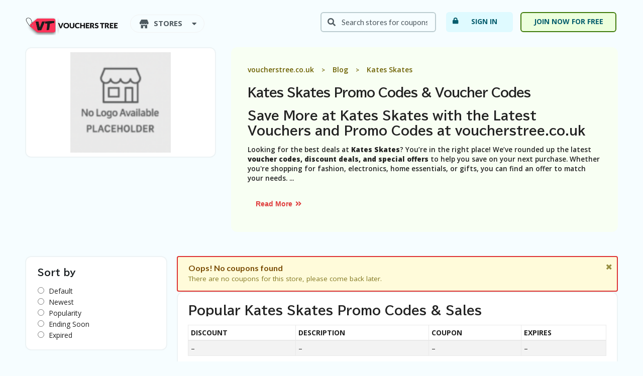

--- FILE ---
content_type: text/html; charset=UTF-8
request_url: https://voucherstree.co.uk/store/kates-skates/
body_size: 32445
content:
<!DOCTYPE html>
<html lang="en-US" xmlns:og="http://opengraphprotocol.org/schema/" xmlns:fb="http://www.facebook.com/2008/fbml">
<head>

    <meta charset="UTF-8">
    <meta name="viewport" content="width=device-width, initial-scale=1">
    <link rel="profile" href="http://gmpg.org/xfn/11">
    <link rel="pingback" href="https://voucherstree.co.uk/xmlrpc.php">

    <link rel="icon" type="image/png" href="https://voucherstree.co.uk/wp-content/uploads/2025/04/favicon-96x96.png" sizes="96x96" />
    <link rel="icon" type="image/svg+xml" href="https://voucherstree.co.uk/wp-content/uploads/2025/04/favicon.svg" />
    <link rel="shortcut icon" href="https://voucherstree.co.uk/wp-content/uploads/2025/04/favicon.ico" />
    <link rel="apple-touch-icon" sizes="180x180" href="https://voucherstree.co.uk/wp-content/uploads/2025/04/apple-touch-icon.png" />
	<meta name="google-site-verification" content="uo__LuN5QerL0Tx8CY-n6xeZYBNMbl3PlTDqagwNurc" />
 	<script src="https://analytics.ahrefs.com/analytics.js" data-key="4FI71baLg9q3VtvikrO/lw" async></script>

    <meta name='robots' content='index, follow, max-image-preview:large, max-snippet:-1, max-video-preview:-1' />
	<style>img:is([sizes="auto" i], [sizes^="auto," i]) { contain-intrinsic-size: 3000px 1500px }</style>
	
	<!-- This site is optimized with the Yoast SEO plugin v24.8.1 - https://yoast.com/wordpress/plugins/seo/ -->
	<title>Kates Skates Voucher Codes &amp; Promo Deals – Save Today</title>
	<meta name="description" content="Discover the latestKates Skates voucher codes and promo deals. Save money today with verified discounts and special offers." />
	<link rel="canonical" href="https://voucherstree.co.uk/store/kates-skates/" />
	<meta property="og:locale" content="en_US" />
	<meta property="og:type" content="article" />
	<meta property="og:title" content="Kates Skates Voucher Codes &amp; Promo Deals – Save Today" />
	<meta property="og:description" content="Discover the latestKates Skates voucher codes and promo deals. Save money today with verified discounts and special offers." />
	<meta property="og:url" content="https://voucherstree.co.uk/store/kates-skates/" />
	<meta property="og:site_name" content="voucherstree.co.uk" />
	<meta name="twitter:card" content="summary_large_image" />
	<script type="application/ld+json" class="yoast-schema-graph">{"@context":"https://schema.org","@graph":[{"@type":"CollectionPage","@id":"https://voucherstree.co.uk/store/kates-skates/","url":"https://voucherstree.co.uk/store/kates-skates/","name":"Kates Skates Voucher Codes & Promo Deals – Save Today","isPartOf":{"@id":"https://voucherstree.co.uk/#website"},"description":"Discover the latestKates Skates voucher codes and promo deals. Save money today with verified discounts and special offers.","breadcrumb":{"@id":"https://voucherstree.co.uk/store/kates-skates/#breadcrumb"},"inLanguage":"en-US"},{"@type":"BreadcrumbList","@id":"https://voucherstree.co.uk/store/kates-skates/#breadcrumb","itemListElement":[{"@type":"ListItem","position":1,"name":"Home","item":"https://voucherstree.co.uk/"},{"@type":"ListItem","position":2,"name":"Kates Skates"}]},{"@type":"WebSite","@id":"https://voucherstree.co.uk/#website","url":"https://voucherstree.co.uk/","name":"voucherstree.co.uk","description":"","potentialAction":[{"@type":"SearchAction","target":{"@type":"EntryPoint","urlTemplate":"https://voucherstree.co.uk/?s={search_term_string}"},"query-input":{"@type":"PropertyValueSpecification","valueRequired":true,"valueName":"search_term_string"}}],"inLanguage":"en-US"}]}</script>
	<!-- / Yoast SEO plugin. -->


<link rel='dns-prefetch' href='//fonts.googleapis.com' />
<link rel='preconnect' href='https://fonts.gstatic.com' crossorigin />
<link rel="alternate" type="application/rss+xml" title="voucherstree.co.uk &raquo; Feed" href="https://voucherstree.co.uk/feed/" />
<link rel="alternate" type="application/rss+xml" title="voucherstree.co.uk &raquo; Comments Feed" href="https://voucherstree.co.uk/comments/feed/" />
<link rel="alternate" type="application/rss+xml" title="voucherstree.co.uk &raquo; Kates Skates Coupon Store Feed" href="https://voucherstree.co.uk/store/kates-skates/feed/" />
<script type="text/javascript">
/* <![CDATA[ */
window._wpemojiSettings = {"baseUrl":"https:\/\/s.w.org\/images\/core\/emoji\/15.0.3\/72x72\/","ext":".png","svgUrl":"https:\/\/s.w.org\/images\/core\/emoji\/15.0.3\/svg\/","svgExt":".svg","source":{"concatemoji":"https:\/\/voucherstree.co.uk\/wp-includes\/js\/wp-emoji-release.min.js?ver=6.7.4"}};
/*! This file is auto-generated */
!function(i,n){var o,s,e;function c(e){try{var t={supportTests:e,timestamp:(new Date).valueOf()};sessionStorage.setItem(o,JSON.stringify(t))}catch(e){}}function p(e,t,n){e.clearRect(0,0,e.canvas.width,e.canvas.height),e.fillText(t,0,0);var t=new Uint32Array(e.getImageData(0,0,e.canvas.width,e.canvas.height).data),r=(e.clearRect(0,0,e.canvas.width,e.canvas.height),e.fillText(n,0,0),new Uint32Array(e.getImageData(0,0,e.canvas.width,e.canvas.height).data));return t.every(function(e,t){return e===r[t]})}function u(e,t,n){switch(t){case"flag":return n(e,"\ud83c\udff3\ufe0f\u200d\u26a7\ufe0f","\ud83c\udff3\ufe0f\u200b\u26a7\ufe0f")?!1:!n(e,"\ud83c\uddfa\ud83c\uddf3","\ud83c\uddfa\u200b\ud83c\uddf3")&&!n(e,"\ud83c\udff4\udb40\udc67\udb40\udc62\udb40\udc65\udb40\udc6e\udb40\udc67\udb40\udc7f","\ud83c\udff4\u200b\udb40\udc67\u200b\udb40\udc62\u200b\udb40\udc65\u200b\udb40\udc6e\u200b\udb40\udc67\u200b\udb40\udc7f");case"emoji":return!n(e,"\ud83d\udc26\u200d\u2b1b","\ud83d\udc26\u200b\u2b1b")}return!1}function f(e,t,n){var r="undefined"!=typeof WorkerGlobalScope&&self instanceof WorkerGlobalScope?new OffscreenCanvas(300,150):i.createElement("canvas"),a=r.getContext("2d",{willReadFrequently:!0}),o=(a.textBaseline="top",a.font="600 32px Arial",{});return e.forEach(function(e){o[e]=t(a,e,n)}),o}function t(e){var t=i.createElement("script");t.src=e,t.defer=!0,i.head.appendChild(t)}"undefined"!=typeof Promise&&(o="wpEmojiSettingsSupports",s=["flag","emoji"],n.supports={everything:!0,everythingExceptFlag:!0},e=new Promise(function(e){i.addEventListener("DOMContentLoaded",e,{once:!0})}),new Promise(function(t){var n=function(){try{var e=JSON.parse(sessionStorage.getItem(o));if("object"==typeof e&&"number"==typeof e.timestamp&&(new Date).valueOf()<e.timestamp+604800&&"object"==typeof e.supportTests)return e.supportTests}catch(e){}return null}();if(!n){if("undefined"!=typeof Worker&&"undefined"!=typeof OffscreenCanvas&&"undefined"!=typeof URL&&URL.createObjectURL&&"undefined"!=typeof Blob)try{var e="postMessage("+f.toString()+"("+[JSON.stringify(s),u.toString(),p.toString()].join(",")+"));",r=new Blob([e],{type:"text/javascript"}),a=new Worker(URL.createObjectURL(r),{name:"wpTestEmojiSupports"});return void(a.onmessage=function(e){c(n=e.data),a.terminate(),t(n)})}catch(e){}c(n=f(s,u,p))}t(n)}).then(function(e){for(var t in e)n.supports[t]=e[t],n.supports.everything=n.supports.everything&&n.supports[t],"flag"!==t&&(n.supports.everythingExceptFlag=n.supports.everythingExceptFlag&&n.supports[t]);n.supports.everythingExceptFlag=n.supports.everythingExceptFlag&&!n.supports.flag,n.DOMReady=!1,n.readyCallback=function(){n.DOMReady=!0}}).then(function(){return e}).then(function(){var e;n.supports.everything||(n.readyCallback(),(e=n.source||{}).concatemoji?t(e.concatemoji):e.wpemoji&&e.twemoji&&(t(e.twemoji),t(e.wpemoji)))}))}((window,document),window._wpemojiSettings);
/* ]]> */
</script>
<style id='wp-emoji-styles-inline-css' type='text/css'>

	img.wp-smiley, img.emoji {
		display: inline !important;
		border: none !important;
		box-shadow: none !important;
		height: 1em !important;
		width: 1em !important;
		margin: 0 0.07em !important;
		vertical-align: -0.1em !important;
		background: none !important;
		padding: 0 !important;
	}
</style>
<link rel='stylesheet' id='wp-block-library-css' href='https://voucherstree.co.uk/wp-includes/css/dist/block-library/style.min.css?ver=6.7.4' type='text/css' media='all' />
<style id='classic-theme-styles-inline-css' type='text/css'>
/*! This file is auto-generated */
.wp-block-button__link{color:#fff;background-color:#32373c;border-radius:9999px;box-shadow:none;text-decoration:none;padding:calc(.667em + 2px) calc(1.333em + 2px);font-size:1.125em}.wp-block-file__button{background:#32373c;color:#fff;text-decoration:none}
</style>
<style id='global-styles-inline-css' type='text/css'>
:root{--wp--preset--aspect-ratio--square: 1;--wp--preset--aspect-ratio--4-3: 4/3;--wp--preset--aspect-ratio--3-4: 3/4;--wp--preset--aspect-ratio--3-2: 3/2;--wp--preset--aspect-ratio--2-3: 2/3;--wp--preset--aspect-ratio--16-9: 16/9;--wp--preset--aspect-ratio--9-16: 9/16;--wp--preset--color--black: #000000;--wp--preset--color--cyan-bluish-gray: #abb8c3;--wp--preset--color--white: #ffffff;--wp--preset--color--pale-pink: #f78da7;--wp--preset--color--vivid-red: #cf2e2e;--wp--preset--color--luminous-vivid-orange: #ff6900;--wp--preset--color--luminous-vivid-amber: #fcb900;--wp--preset--color--light-green-cyan: #7bdcb5;--wp--preset--color--vivid-green-cyan: #00d084;--wp--preset--color--pale-cyan-blue: #8ed1fc;--wp--preset--color--vivid-cyan-blue: #0693e3;--wp--preset--color--vivid-purple: #9b51e0;--wp--preset--gradient--vivid-cyan-blue-to-vivid-purple: linear-gradient(135deg,rgba(6,147,227,1) 0%,rgb(155,81,224) 100%);--wp--preset--gradient--light-green-cyan-to-vivid-green-cyan: linear-gradient(135deg,rgb(122,220,180) 0%,rgb(0,208,130) 100%);--wp--preset--gradient--luminous-vivid-amber-to-luminous-vivid-orange: linear-gradient(135deg,rgba(252,185,0,1) 0%,rgba(255,105,0,1) 100%);--wp--preset--gradient--luminous-vivid-orange-to-vivid-red: linear-gradient(135deg,rgba(255,105,0,1) 0%,rgb(207,46,46) 100%);--wp--preset--gradient--very-light-gray-to-cyan-bluish-gray: linear-gradient(135deg,rgb(238,238,238) 0%,rgb(169,184,195) 100%);--wp--preset--gradient--cool-to-warm-spectrum: linear-gradient(135deg,rgb(74,234,220) 0%,rgb(151,120,209) 20%,rgb(207,42,186) 40%,rgb(238,44,130) 60%,rgb(251,105,98) 80%,rgb(254,248,76) 100%);--wp--preset--gradient--blush-light-purple: linear-gradient(135deg,rgb(255,206,236) 0%,rgb(152,150,240) 100%);--wp--preset--gradient--blush-bordeaux: linear-gradient(135deg,rgb(254,205,165) 0%,rgb(254,45,45) 50%,rgb(107,0,62) 100%);--wp--preset--gradient--luminous-dusk: linear-gradient(135deg,rgb(255,203,112) 0%,rgb(199,81,192) 50%,rgb(65,88,208) 100%);--wp--preset--gradient--pale-ocean: linear-gradient(135deg,rgb(255,245,203) 0%,rgb(182,227,212) 50%,rgb(51,167,181) 100%);--wp--preset--gradient--electric-grass: linear-gradient(135deg,rgb(202,248,128) 0%,rgb(113,206,126) 100%);--wp--preset--gradient--midnight: linear-gradient(135deg,rgb(2,3,129) 0%,rgb(40,116,252) 100%);--wp--preset--font-size--small: 13px;--wp--preset--font-size--medium: 20px;--wp--preset--font-size--large: 36px;--wp--preset--font-size--x-large: 42px;--wp--preset--spacing--20: 0.44rem;--wp--preset--spacing--30: 0.67rem;--wp--preset--spacing--40: 1rem;--wp--preset--spacing--50: 1.5rem;--wp--preset--spacing--60: 2.25rem;--wp--preset--spacing--70: 3.38rem;--wp--preset--spacing--80: 5.06rem;--wp--preset--shadow--natural: 6px 6px 9px rgba(0, 0, 0, 0.2);--wp--preset--shadow--deep: 12px 12px 50px rgba(0, 0, 0, 0.4);--wp--preset--shadow--sharp: 6px 6px 0px rgba(0, 0, 0, 0.2);--wp--preset--shadow--outlined: 6px 6px 0px -3px rgba(255, 255, 255, 1), 6px 6px rgba(0, 0, 0, 1);--wp--preset--shadow--crisp: 6px 6px 0px rgba(0, 0, 0, 1);}:where(.is-layout-flex){gap: 0.5em;}:where(.is-layout-grid){gap: 0.5em;}body .is-layout-flex{display: flex;}.is-layout-flex{flex-wrap: wrap;align-items: center;}.is-layout-flex > :is(*, div){margin: 0;}body .is-layout-grid{display: grid;}.is-layout-grid > :is(*, div){margin: 0;}:where(.wp-block-columns.is-layout-flex){gap: 2em;}:where(.wp-block-columns.is-layout-grid){gap: 2em;}:where(.wp-block-post-template.is-layout-flex){gap: 1.25em;}:where(.wp-block-post-template.is-layout-grid){gap: 1.25em;}.has-black-color{color: var(--wp--preset--color--black) !important;}.has-cyan-bluish-gray-color{color: var(--wp--preset--color--cyan-bluish-gray) !important;}.has-white-color{color: var(--wp--preset--color--white) !important;}.has-pale-pink-color{color: var(--wp--preset--color--pale-pink) !important;}.has-vivid-red-color{color: var(--wp--preset--color--vivid-red) !important;}.has-luminous-vivid-orange-color{color: var(--wp--preset--color--luminous-vivid-orange) !important;}.has-luminous-vivid-amber-color{color: var(--wp--preset--color--luminous-vivid-amber) !important;}.has-light-green-cyan-color{color: var(--wp--preset--color--light-green-cyan) !important;}.has-vivid-green-cyan-color{color: var(--wp--preset--color--vivid-green-cyan) !important;}.has-pale-cyan-blue-color{color: var(--wp--preset--color--pale-cyan-blue) !important;}.has-vivid-cyan-blue-color{color: var(--wp--preset--color--vivid-cyan-blue) !important;}.has-vivid-purple-color{color: var(--wp--preset--color--vivid-purple) !important;}.has-black-background-color{background-color: var(--wp--preset--color--black) !important;}.has-cyan-bluish-gray-background-color{background-color: var(--wp--preset--color--cyan-bluish-gray) !important;}.has-white-background-color{background-color: var(--wp--preset--color--white) !important;}.has-pale-pink-background-color{background-color: var(--wp--preset--color--pale-pink) !important;}.has-vivid-red-background-color{background-color: var(--wp--preset--color--vivid-red) !important;}.has-luminous-vivid-orange-background-color{background-color: var(--wp--preset--color--luminous-vivid-orange) !important;}.has-luminous-vivid-amber-background-color{background-color: var(--wp--preset--color--luminous-vivid-amber) !important;}.has-light-green-cyan-background-color{background-color: var(--wp--preset--color--light-green-cyan) !important;}.has-vivid-green-cyan-background-color{background-color: var(--wp--preset--color--vivid-green-cyan) !important;}.has-pale-cyan-blue-background-color{background-color: var(--wp--preset--color--pale-cyan-blue) !important;}.has-vivid-cyan-blue-background-color{background-color: var(--wp--preset--color--vivid-cyan-blue) !important;}.has-vivid-purple-background-color{background-color: var(--wp--preset--color--vivid-purple) !important;}.has-black-border-color{border-color: var(--wp--preset--color--black) !important;}.has-cyan-bluish-gray-border-color{border-color: var(--wp--preset--color--cyan-bluish-gray) !important;}.has-white-border-color{border-color: var(--wp--preset--color--white) !important;}.has-pale-pink-border-color{border-color: var(--wp--preset--color--pale-pink) !important;}.has-vivid-red-border-color{border-color: var(--wp--preset--color--vivid-red) !important;}.has-luminous-vivid-orange-border-color{border-color: var(--wp--preset--color--luminous-vivid-orange) !important;}.has-luminous-vivid-amber-border-color{border-color: var(--wp--preset--color--luminous-vivid-amber) !important;}.has-light-green-cyan-border-color{border-color: var(--wp--preset--color--light-green-cyan) !important;}.has-vivid-green-cyan-border-color{border-color: var(--wp--preset--color--vivid-green-cyan) !important;}.has-pale-cyan-blue-border-color{border-color: var(--wp--preset--color--pale-cyan-blue) !important;}.has-vivid-cyan-blue-border-color{border-color: var(--wp--preset--color--vivid-cyan-blue) !important;}.has-vivid-purple-border-color{border-color: var(--wp--preset--color--vivid-purple) !important;}.has-vivid-cyan-blue-to-vivid-purple-gradient-background{background: var(--wp--preset--gradient--vivid-cyan-blue-to-vivid-purple) !important;}.has-light-green-cyan-to-vivid-green-cyan-gradient-background{background: var(--wp--preset--gradient--light-green-cyan-to-vivid-green-cyan) !important;}.has-luminous-vivid-amber-to-luminous-vivid-orange-gradient-background{background: var(--wp--preset--gradient--luminous-vivid-amber-to-luminous-vivid-orange) !important;}.has-luminous-vivid-orange-to-vivid-red-gradient-background{background: var(--wp--preset--gradient--luminous-vivid-orange-to-vivid-red) !important;}.has-very-light-gray-to-cyan-bluish-gray-gradient-background{background: var(--wp--preset--gradient--very-light-gray-to-cyan-bluish-gray) !important;}.has-cool-to-warm-spectrum-gradient-background{background: var(--wp--preset--gradient--cool-to-warm-spectrum) !important;}.has-blush-light-purple-gradient-background{background: var(--wp--preset--gradient--blush-light-purple) !important;}.has-blush-bordeaux-gradient-background{background: var(--wp--preset--gradient--blush-bordeaux) !important;}.has-luminous-dusk-gradient-background{background: var(--wp--preset--gradient--luminous-dusk) !important;}.has-pale-ocean-gradient-background{background: var(--wp--preset--gradient--pale-ocean) !important;}.has-electric-grass-gradient-background{background: var(--wp--preset--gradient--electric-grass) !important;}.has-midnight-gradient-background{background: var(--wp--preset--gradient--midnight) !important;}.has-small-font-size{font-size: var(--wp--preset--font-size--small) !important;}.has-medium-font-size{font-size: var(--wp--preset--font-size--medium) !important;}.has-large-font-size{font-size: var(--wp--preset--font-size--large) !important;}.has-x-large-font-size{font-size: var(--wp--preset--font-size--x-large) !important;}
:where(.wp-block-post-template.is-layout-flex){gap: 1.25em;}:where(.wp-block-post-template.is-layout-grid){gap: 1.25em;}
:where(.wp-block-columns.is-layout-flex){gap: 2em;}:where(.wp-block-columns.is-layout-grid){gap: 2em;}
:root :where(.wp-block-pullquote){font-size: 1.5em;line-height: 1.6;}
</style>
<link rel='stylesheet' id='contact-form-7-css' href='https://voucherstree.co.uk/wp-content/plugins/contact-form-7/includes/css/styles.css?ver=6.0.6' type='text/css' media='all' />
<link rel='stylesheet' id='wpcoupon-popular-list-css' href='https://voucherstree.co.uk/wp-content/plugins/wpcoupon-popular-list/assets/css/wpcoupon-popular-list.css?ver=1.0' type='text/css' media='all' />
<link rel='stylesheet' id='wpcoupon_style-css' href='https://voucherstree.co.uk/wp-content/themes/coupon-mart/style.css?v=620420&#038;ver=1.2' type='text/css' media='all' />
<link rel='stylesheet' id='wpcoupon_semantic-css' href='https://voucherstree.co.uk/wp-content/themes/coupon-mart/assets/css/semantic.min.css?ver=4.2.0' type='text/css' media='all' />
<link rel='stylesheet' id='dashicons-css' href='https://voucherstree.co.uk/wp-includes/css/dashicons.min.css?ver=6.7.4' type='text/css' media='all' />
<link rel='stylesheet' id='wp-users-css' href='https://voucherstree.co.uk/wp-content/plugins/wp-users/public/assets/css/style.css?ver=6.7.4' type='text/css' media='all' />
<link rel="preload" as="style" href="https://fonts.googleapis.com/css?family=Open%20Sans:300,400,500,600,700,800,300italic,400italic,500italic,600italic,700italic,800italic%7CBIZ%20UDPGothic:400,700&#038;display=swap&#038;ver=1745188417" /><link rel="stylesheet" href="https://fonts.googleapis.com/css?family=Open%20Sans:300,400,500,600,700,800,300italic,400italic,500italic,600italic,700italic,800italic%7CBIZ%20UDPGothic:400,700&#038;display=swap&#038;ver=1745188417" media="print" onload="this.media='all'"><noscript><link rel="stylesheet" href="https://fonts.googleapis.com/css?family=Open%20Sans:300,400,500,600,700,800,300italic,400italic,500italic,600italic,700italic,800italic%7CBIZ%20UDPGothic:400,700&#038;display=swap&#038;ver=1745188417" /></noscript><script type="text/javascript" src="https://voucherstree.co.uk/wp-includes/js/jquery/jquery.min.js?ver=3.7.1" id="jquery-core-js"></script>
<script type="text/javascript" src="https://voucherstree.co.uk/wp-includes/js/jquery/jquery-migrate.min.js?ver=3.4.1" id="jquery-migrate-js"></script>
<script type="text/javascript" src="https://voucherstree.co.uk/wp-content/themes/coupon-mart/assets/js/libs/semantic.js?ver=1.2" id="wpcoupon_semantic-js"></script>
<!--[if lt IE 8]>
<script type="text/javascript" src="https://voucherstree.co.uk/wp-includes/js/json2.min.js?ver=2015-05-03" id="json2-js"></script>
<![endif]-->
<link rel="https://api.w.org/" href="https://voucherstree.co.uk/wp-json/" /><link rel="EditURI" type="application/rsd+xml" title="RSD" href="https://voucherstree.co.uk/xmlrpc.php?rsd" />
<meta name="generator" content="WordPress 6.7.4" />
<meta name="generator" content="Redux 4.5.9" /><!--[if lt IE 9]><script src="https://voucherstree.co.uk/wp-content/themes/coupon-mart/assets/js/libs/html5.min.js"></script><![endif]-->        <link rel="canonical" href="https://voucherstree.co.uk/store/kates-skates/">
        		<style type="text/css" id="wp-custom-css">
			.menu-item.active, .sec_show_all_btn, .slide_btn, .exclusive{
    color: white !important;
}

#content .header_des a, #content .btn_primary, #content .btn_primary i {
    color: white !important;
}

#content .btn_primary:hover{
    background-color: #f56262 !important;
}

.sec_show_all_btn, .slide_btn {
    background-color: #dd3333 !important;
}

.header-content{
    background-color: #f8fff3 !important;
}

.get-code, .coupon-button {
    color:  #dd3333 !important;
    --box-shadow-color: #dd3333 !important;
    border-color: #dd3333 !important;
    background-color: #ffe0e0 !important;
}

.c-code.c-code {
    background-color: #f56262 !important;
}

.c-code.c-sale {
    background-color: #55d76b !important;
}

#content .icon-image i, #content .tag-icon i {
    -webkit-text-stroke-color: #dd3333 !important;
}

#masthead .wpu-signup {
    background-color: #ffe4e4 !important;
    border: 2px solid #dd3333 !important;
    color: #dd3333 !important;
}

#cat_pan, #cu_cat{
	display:none !important;
}

.page-header .inner{
	background-color: #f8fff3 !important;
}		</style>
		<style id="st_options-dynamic-css" title="dynamic-css" class="redux-options-output">body, p{font-family:"Open Sans";font-weight:normal;}h1,h2,h3,h4,h5,h6{font-family:"BIZ UDPGothic";}
                     
                                #header-search .header-search-submit, 
                                .newsletter-box-wrapper.shadow-box .input .ui.button,
                                .wpu-profile-wrapper .section-heading .button,
                                input[type="reset"], input[type="submit"], input[type="submit"],
                                .site-footer .widget_newsletter .newsletter-box-wrapper.shadow-box .sidebar-social a:hover,
                                .ui.button.btn_primary,
                                .site-footer .newsletter-box-wrapper .input .ui.button,
                                .site-footer .footer-social a:hover,
                                .site-footer .widget_newsletter .newsletter-box-wrapper.shadow-box .sidebar-social a:hover,
								.coupon-filter .ui.menu .item .offer-count,
								.coupon-filter .filter-coupons-buttons .store-filter-button .offer-count,
                                .newsletter-box-wrapper.shadow-box .input .ui.button,
                                .newsletter-box-wrapper.shadow-box .sidebar-social a:hover,
                                .wpu-profile-wrapper .section-heading .button,
                                .ui.btn.btn_primary,
								.ui.button.btn_primary,
								.coupon-filter .filter-coupons-buttons .submit-coupon-button:hover,
								.coupon-filter .filter-coupons-buttons .submit-coupon-button.active,
								.coupon-filter .filter-coupons-buttons .submit-coupon-button.active:hover,
								.coupon-filter .filter-coupons-buttons .submit-coupon-button.current::after,
                                .woocommerce #respond input#submit, .woocommerce a.button, .woocommerce button.button, .woocommerce input.button, .woocommerce button.button.alt,
                                .woocommerce #respond input#submit.alt, .woocommerce a.button.alt, .woocommerce button.button.alt, .woocommerce input.button.alt,
                                
                                .sm-header .right-icon .user_icon.active:hover,
                                .hearder-nav-menu .active#cu_cat,
                                .hearder-nav-menu .active#cu_sto,
                                .hearder-nav-menu .active#cu_cat:hover,
                                .hearder-nav-menu .active#cu_sto:hover,
                                .demo_1 .section_info .sec_left .cat_icon,
                                .demo_1 .section_info .sec_left .cat-az-thumb,
                                .demo_1 .sec_coupon_item .exclusive_item .exclusive,
                                .demo_2 .section_info .sec_left .cat_icon,
                                .demo_2 .section_info .sec_left .cat-az-thumb,
                                .coupon-menu-details .item-link .item-img,
                                .demo_2 .sec_coupon_item .exclusive_item .exclusive,
                                .demo_3 .sec_coupon_item .exclusive_item .exclusive,
                                .demo_3 .section_info .sec_left .cat-az-thumb,
                                .demo_4 .section_info .sec_left .cat-az-thumb,
                                .demo_3 .section_info .sec_left .cat_icon .icon,
                                .demo_4 .section_info .sec_left .cat_icon .icon,
                                .demo_4 .sec_coupon_item .exclusive_item .exclusive,
                                .treading_coupon .info_sec .info_sec_content .info_sec_cat_icon,
                                .custom-page-header .header-content,
                                .store-listing-item .exclusive_item .exclusive,
                                .coupon_mart_tab .tabset > input:checked + label,
                                .page-header .inner,
                                .wp-block-search__button,
                                .wpu-modal-container .wpu-form .btn,
                                .page-template-submit .select-store-input .ui.button i.icon,
                                .page-template-submit .field .icon.for-upload,
                                .page-template-submit .field .icon.calendar,
                                .sm-header .hearder-nav-menu .active#sm_cu_cat,
                                .sm-header .hearder-nav-menu .active#sm_cu_sto,
                                .ui.action.input > .button,
                                .widget .field .icon.for-upload,
                                .widget .field .icon.calendar
                                
                            {background-color:#dd3333;}
                                    .primary-color,
                                    .primary-colored,
                                    .ui.breadcrumb a,
                                    .screen-reader-text:hover,
                                    .screen-reader-text:active,
                                    .screen-reader-text:focus,
                                    .nav-user-action .st-menu .menu-box a,
                                    .popular-stores .store-name a:hover,
                                    .store-listing-item .store-thumb-link .store-name a:hover,
                                    .store-listing-item .coupon-save:hover,
                                    .store-listing-item .coupon-saved,
                                    .coupon-modal .coupon-content .user-ratting .ui.button:hover i,
                                    .coupon-modal .coupon-content .show-detail a:hover,
                                    .coupon-modal .coupon-content .show-detail .show-detail-on,
                                    .coupon-modal .coupon-footer ul li a:hover,
                                    .coupon-listing-item .coupon-detail .user-ratting .ui.button:hover i,
                                    .coupon-listing-item .coupon-detail .user-ratting .ui.button.active i,
                                    .coupon-listing-item .coupon-listing-footer ul li a:hover, .coupon-listing-item .coupon-listing-footer ul li a.active,
                                    .coupon-listing-item .coupon-exclusive strong i,
                                    .cate-az a:hover,
                                    .cate-az .cate-parent > a,
                                    .site-breadcrumb .ui.breadcrumb a.section,
                                    .single-store-header .add-favorite:hover,
                                    .ui.comments .comment a.author:hover, 
                                    .coupon-listing-item .coupon-detail .user-ratting .ui.button:hover i,
                                    .coupon-listing-item .coupon-detail .user-ratting .ui.button.active i,
                                    .coupon-modal .coupon-footer .user-ratting .ui.button.active i,
                                    .coupon-modal .coupon-footer .user-ratting .ui.button:hover i,
                                    .cm-page-title .page-header .inner .ui.breadcrumb,
                                    .cm-page-title .page-header .inner .ui.breadcrumb span
                                    
                                    
                                {color:#dd3333;}
                                textarea:focus,
                                input[type="date"]:focus,
                                input[type="datetime"]:focus,
                                input[type="datetime-local"]:focus,
                                input[type="email"]:focus,
                                input[type="month"]:focus,
                                input[type="number"]:focus,
                                input[type="password"]:focus,
                                input[type="search"]:focus,
                                input[type="tel"]:focus,
                                input[type="text"]:focus,
                                input[type="time"]:focus,
                                input[type="url"]:focus,
                                input[type="week"]:focus,
                                
                                .coupon-menu-details .store-item-link:hover,
                                .new_store .store_item .store-thumb:hover,
                                .demo_1 .sec_coupon_exclusive_item,
                                .demo_1 .sec_coupon_item:hover,
                                .demo_1 .section_info .sec_show_all_btn,
                                .demo_2 .section_info .sec_show_all_btn,
                                .demo_2 .sec_coupon_exclusive_item,
                                .demo_2 .sec_coupon_item:hover,
                                .demo_3 .sec_coupon_exclusive_item,
                                .demo_4 .sec_coupon_exclusive_item,
                                .store-listing-item.sec_coupon_exclusive_item,
                                .treading_coupon .content_sec .coupon_item_wrap_exclusive,
                                .treading_coupon .content_sec .coupon_item_wrap_exclusive:before,
                                .treading_coupon .content_sec .coupon_item_wrap_exclusive:after,
                                .treading_coupon .content_sec .coupon_item_wrap:hover,
                                .treading_coupon .content_sec .coupon_item_wrap:hover:before,
                                .treading_coupon .content_sec .coupon_item_wrap:hover:after,
                                .store-listing-item:hover,
                                .coupon-modal .coupon-content .modal-code .coupon-code .input,
                                .home-slider-wrapper .slide-des .slide_btn,
                                .ui.button.btn_primary:hover,
                                .wpcoupon-ajax-overlay .ui.dimmer .ui.loader:before,
                                .wpu-modal-container .wpu-form .btn:hover,
                                .popular-brand-item .brand-item:hover,
                                .widget_popular_stores .store-thumb:hover,
                                .ui.attached.warning.message, .ui.warning.message,
                                .wpu-profile-wrapper .ui.form input[type="submit"]
                            {border-color:#dd3333;}
                                .sf-arrows > li > .sf-with-ul:focus:after,
                                .sf-arrows > li:hover > .sf-with-ul:after,
                                .sf-arrows > .sfHover > .sf-with-ul:after
                            {border-top-color:#dd3333;}
                                .sf-arrows ul li > .sf-with-ul:focus:after,
                                .sf-arrows ul li:hover > .sf-with-ul:after,
                                .sf-arrows ul .sfHover > .sf-with-ul:after,
                                .entry-content blockquote
							{border-left-color:#dd3333;}
								.coupon-filter .filter-coupons-buttons .submit-coupon-button.current::after
							{border-bottom-color:#dd3333;}
								.coupon-filter .filter-coupons-buttons .submit-coupon-button.current::after
							{border-right-color:#dd3333;}
                                .demo_1 .section_info .sec_show_all_btn,
                                .demo_2 .section_info .sec_show_all_btn,
                                .home-slider-wrapper .slide-des .slide_btn,
                                .ui.button.btn_primary:hover,
                                .wpu-modal-container .wpu-form .btn:hover,
                                .wpu-profile-wrapper .ui.form input[type="submit"]
                            {--box-shadow-color:#dd3333;}
                               .ui.btn,
                               .ui.btn:hover,
                                
							   .coupon-filter .filter-coupons-buttons .submit-coupon-button.active.current,

                               .demo_1 .section_info .sec_show_all_btn,
                               .demo_2 .section_info .sec_show_all_btn,
                                .coupon-modal .coupon-content .modal-code .code-text,
                                .coupon-modal .coupon-content .modal-code .btn-wrap,
                                .home-slider-wrapper .slide-des .slide_btn,
                                .wpu-modal-container .wpu-form input[type=submit]:hover,
                                .ui.attached.warning.message, .ui.warning.message,
                                .wpu-profile-wrapper .ui.form input[type="submit"],
                                .coupon-modal .coupon-content .modal-code .action.ui.fluid.input
                            {background-color:#fffbda;}
                                .a:hover,
                                .secondary-color,
                               .nav-user-action .st-menu .menu-box a:hover,
                               .ui.breadcrumb a:hover
                            {color:#fffbda;}
                                .store-thumb a:hover,
                                .coupon-modal .coupon-content .modal-code .code-text,
                                .single-store-header .header-thumb .header-store-thumb a:hover
                            {border-color:#fffbda;}
                                .no-copy-cmd .coupon-code .ui.action.input:not([class*="left action"]) > input.code-text 
                            {border-right-color:#fffbda;}
								.coupon-filter .ui.menu .item .code-count,
								.coupon-filter .filter-coupons-buttons .store-filter-button .offer-count.code-count,
								
								.ui.btn.btn_secondary,
								.nav-user-action .menu-item.reg-btn a,
                                .coupon-button-type .coupon-code .get-code,
                                .coupon-button-type .coupon-deal, 
                                .coupon-button-type .coupon-print,
                                .demo_4_bg:after,
                                .sec-404 .button_link .go_back_home
                            {background-color:#ecffdc;}
                                .demo_4 .sec_show_all_btn,
                                .demo_4 .coupon-button-type .coupon-code .get-code,
                                .demo_4 .section_content .coupon-button-type .coupon-deal, .demo_4 .section_content .coupon-button-type .coupon-print
                            {border-color:#ecffdc;}
                                .cm-page-title .page-header .inner .header-content h1
                            {color:#ecffdc;}
                                .coupon-listing-item .c-type .c-code
                            {background-color:#3f7b0a;}
                                .ui.btn.btn_secondary, 
                                .coupon-button-type .coupon-code .get-code,
                                .coupon-button-type .coupon-deal, 
                                .coupon-button-type .coupon-print,
                                .demo_4 .sec_show_all_btn:hover,
                                .demo_4 .section_info .sec_right .sec_title,
                                .demo_4 .section_info .sec_right .sec_des,
                                .sec-404 .button_link .go_back_home,
                                .demo_4 .coupon-button-type .coupon-code .get-code
                            {color:#3f7b0a;}
                                .ui.btn.btn_secondary,
                                .coupon-button-type .coupon-code .get-code,
                                .coupon-button-type .coupon-deal, 
                                .coupon-button-type .coupon-print,
                                .sec-404 .button_link .go_back_home
                            {border-color:#3f7b0a;}
                                .ui.btn.btn_secondary,
                                .coupon-button-type .coupon-code .get-code,
                                .coupon-button-type .coupon-deal, 
                                .coupon-button-type .coupon-print,
                                .sec-404 .button_link .go_back_home
                            {--box-shadow-color:#3f7b0a;}
                                .nav-user-action .st-menu li a,
								.coupon-filter .ui.menu .item .sale-count,
								.coupon-filter .filter-coupons-buttons .store-filter-button .offer-count.sale-count,
								
								.popular-cat,
                                .demo_3_bg:after,
                                .demo_3 .section_content .coupon-button-type .coupon-code .get-code,
                                .demo_3 .section_content .coupon-button-type .coupon-deal, .demo_3 .section_content .coupon-button-type .coupon-print,
                                .feature-post .post-content .read-more a:hover,
                                .list-post .post-content .read-more a:hover,
                                .default-post .post-content .read-more a:hover,
                                .pagination .page-numbers.current,
                                .pagination .page-numbers:hover,
                                .sec-404 .button_link .go_support
                                
                            {background-color:#dffaff;}
                                .nav-user-action .st-menu li a,
                                .demo_3 .sec_show_all_btn,
                                .demo_3 .section_content .coupon-button-type .coupon-code .get-code,
                                .demo_3 .section_content .coupon-button-type .coupon-deal, .demo_3 .section_content .coupon-button-type .coupon-print
                            {border-color:#dffaff;}
                                 .coupon-listing-item .c-type .c-sale,
                                 .feature-post .post_image,
                                 .front_blog .post_item .f_b_post_img

                            {background-color:#00a1c0;}
                                .st-menu li.current-menu-item a,
                                .st-menu a:hover,
                                .sm-d-pr-menu li.current-menu-item a,
                                .sm-d-pr-menu li a:hover,
                                .demo_3 .sec_show_all_btn,
                                .demo_3 .section_info .sec_right .sec_title,
                                .demo_3 .section_info .sec_right .sec_des,
                                .demo_3 .section_content .coupon-button-type .coupon-code .get-code,
                                .demo_3 .section_content .coupon-button-type .coupon-deal, .demo_3 .section_content .coupon-button-type .coupon-print,
                                .store-listing-item .latest-coupon .coupon-des .more,
                                .coupon-modal .coupon-content p.coupon-type-text,
                                .feature-post .post-content .date_cat .cat a:hover,
                                .feature-post .post-content .read-more a,
                                .list-post .post-content .read-more a,
                                .default-post .post-content .read-more a,
                                .pagination .page-numbers.current,
                                .pagination .page-numbers:hover,
                                .logged-in-as a,
                                .widget ul li a:hover, 
                                .widget ol li a:hover,
                                .sec-404 .button_link .go_support,
                                .wpu-form-footer a,
                                .wpu-lost-pwd-link, .wpu-lost-pwd-link:hover,
                                .hide-password, .hide-password:hover,
                                .ui[class*="left icon"].input > i.icon,
                                .page-template-submit .ui.form .field > label,
                                .page-template-submit .ui.checkbox input.hidden + label,
                                .item-link:hover .item-title,
                                .top-shop .item-link a:hover,
                                .popular-cat .link-wrap li a:hover,
                                .site-footer a:hover,
                                .coupon_mart_tab .store-letter-content ul li a:hover,
                                .nav-user-action .st-menu .sub-menu a:hover,
                                .footer-bottom .bot-social-link .social-link a:hover,
                                .widget_newsletter a,
                                .widget_text .textwidget a,
                                .wpu-profile-wrapper .wpu-form-sidebar li.active a,
                                .widget .ui.form .field > label,
                                .ui.checkbox label, .ui.checkbox + label,
                                .site-footer .footer_copy a
                            {color:#00a1c0;}
                                .sec-404 .button_link .go_support
                            {border-color:#00a1c0;}
                                .sec-404 .button_link .go_support
                            {--box-shadow-color:#00a1c0;}
                                .coupon-listing-item .c-type .c-print,
								.coupon-filter .ui.menu .item .print-count,
								.coupon-filter .filter-coupons-buttons .store-filter-button .offer-count.print-count,
								
								.front_blog .post_sec .blog_link a
                                
                            {background-color:#f5e1ff;}
                                
                                
                            {color:#f5e1ff;}
                                .coupon-listing-item .c-type .c-print,
								.coupon-filter .ui.menu .item .print-count,
								.coupon-filter .filter-coupons-buttons .store-filter-button .offer-count.print-count
                                
                            {background-color:#6d6100;}
                                .ui.breadcrumb span,
                                .wp-block-search__button,
                                #secondary .newsletter-box-wrapper .submit-btn,
                                .demo_1 .sec_coupon_item .exclusive_item .exclusive,
                                .demo_2 .sec_coupon_item .exclusive_item .exclusive,
                                .demo_3 .sec_coupon_item .exclusive_item .exclusive,
                                .demo_4 .sec_coupon_item .exclusive_item .exclusive
                            {color:#6d6100;}
                                .coupon-menu-details .item-link .item-img,
                                .treading_coupon .info_sec .info_sec_content .info_sec_cat_icon,
                                .demo_4 .section_info .sec_left .cat-az-thumb,
                                .demo_4 .section_info .sec_left .cat_icon,
                                .demo_3 .section_info .sec_left .cat-az-thumb,
                                .demo_3 .section_info .sec_left .cat_icon,
                                .demo_2 .section_info .sec_left .cat-az-thumb,
                                .demo_2 .section_info .sec_left .cat_icon,
                                .demo_1 .section_info .sec_left .cat-az-thumb,
                                .demo_1 .section_info .sec_left .cat_icon,
                                .front_blog .post_sec .blog_icon,
                                .newsletter_content .newsletter-box-wrapper .nl_img,
                                .page-header .inner,
                                .sidebar input[type=search],
                                .wp-block-search__button,
                                .custom-page-header .header-thumb i.circular.icon,
                                #secondary .newsletter-box-wrapper .submit-input,
                                #secondary .newsletter-box-wrapper .submit-btn
                            {border-color:#6d6100;}
                                .coupon_mart_tab .tabset > input:checked + label
                                
                            {border-bottom-color:#6d6100;}
                                .coupon-menu-details .item-link .item-img .icon,
                                .treading_coupon .info_sec .info_sec_content .info_sec_cat_icon,
                                .demo_4 .section_info .sec_left .cat_icon,
                                .demo_3 .section_info .sec_left .cat_icon,
                                .demo_2 .section_info .sec_left .cat_icon,
                                .demo_1 .section_info .sec_left .cat_icon,
                                .front_blog .post_sec .blog_icon,
                                .newsletter_content .newsletter-box-wrapper .nl_img,
                                .custom-page-header .header-thumb i.circular.icon,
                                .popular-intro-des .intro-icon .icon-image .icon,
                                .sidebar .offer_available .tag-icon .icon
                                
                            {-webkit-text-stroke-color:#6d6100;}
                                .coupon-menu-details .store-item-link a .logo-offer .top-offer,
                                .demo_1 .section_content .cu_discount,
                                .demo_2 .section_content .cu_discount,
                                .demo_3 .section_content .cu_discount,
                                .demo_4 .section_content .cu_discount,
                                .demo_4 .sec_show_all_btn,
                                .popular-brand-item .brand-item .offer,
                                .store-listing-item .latest-coupon .offer,
                                .treading_coupon .coupon_item_wrap .cu_img_offer .cu_offer
                            {color:#42b538;}
                                body, .primary-header, 
                                .treading_coupon .content_sec .coupon_item_wrap:before, 
                                .treading_coupon .content_sec .coupon_item_wrap:after,
                                .treading_coupon .content_sec .coupon_item_wrap:hover:after{background-color:#f6fdff;}</style></head>
<body class="archive tax-coupon_store term-kates-skates term-32413 chrome osx">
        <div id="page" class="hfeed site ">
    	<header id="masthead" class="ui page site-header" role="banner">
                        <div class="lg-header">
                <div class="primary-header">
                    <div class="container">
                        <div class="header-flex">
                            <div class="logo_area" style="width: 190px;">
                                                                <a href="https://voucherstree.co.uk/" title="voucherstree.co.uk" rel="home">
                                    <img src="https://voucherstree.co.uk/wp-content/uploads/2025/01/logo-1.png" alt="voucherstree.co.uk" />
                                </a>
                                                            </div>
                            <div class="hearder-nav-menu">
                                <div id="cu_cat" class="menu-item active"><span>Categories</span></div>
                                <div id="cu_sto" class="menu-item"><span>Stores</span></div>
                            </div>
                            <div class="header_right">
                                <form action="https://voucherstree.co.uk/" method="get" id="header-search">
                                    <div class="header-search-input ui search large action left icon input">
                                        <input autocomplete="off" class="prompt" name="s" placeholder="Search stores for coupons, deals ..." type="text">
                                        <i class="search icon"></i>
                                                                            </div>
                                    <div class="clear"></div>
                                </form>
                            </div>
                                                        <div class="nav-user-action">
                                            <ul class="st-menu">
                <li class="menu-item-has-children">
                                            <a  data-is-logged="false"
                            class="wpu-login-btn" href="https://voucherstree.co.uk/wp-login.php">
                            <i class="lock icon"></i>
                            Sign In                        </a>
                                                            </li>
                <li class="menu-item reg-btn">
                                            <a href="#" type="button" class="wpu-reg-btn" id="wpu-reg-btn">
                            Join now for free                        </a>
                    
                </li>

            </ul>
                                        </div> <!-- END .nav_user_action -->
                                                    </div>
                    </div>
                </div> <!-- END .header -->
                <div class="coupon-menu-details">
                    <div class="container">
                                            </div>
                    <div class="container">
                        <div id="cat_pan" class="menu-panel">

                                <div id="prev_icon">
                                    <span class="dashicons dashicons-arrow-right-alt2"></span>
                                </div>

                                                            <div class="link-wrap lg-link-wrap" id="con">
                                                                            <div class="item item-link">
                                            <a href="https://voucherstree.co.uk/coupon-category/accessories/" class="category-name category-parent">
                                                                                                
                                                <div class="item-title">
                                                    Accessories                                                </div>
                                            </a>
                                        </div>
                                                                                <div class="item item-link">
                                            <a href="https://voucherstree.co.uk/coupon-category/accommodation/" class="category-name category-parent">
                                                                                                
                                                <div class="item-title">
                                                    Accommodation                                                </div>
                                            </a>
                                        </div>
                                                                                <div class="item item-link">
                                            <a href="https://voucherstree.co.uk/coupon-category/adult-toys/" class="category-name category-parent">
                                                                                                
                                                <div class="item-title">
                                                    Adult Toys                                                </div>
                                            </a>
                                        </div>
                                                                                <div class="item item-link">
                                            <a href="https://voucherstree.co.uk/coupon-category/airport-parking/" class="category-name category-parent">
                                                                                                
                                                <div class="item-title">
                                                    Airport Parking                                                </div>
                                            </a>
                                        </div>
                                                                                <div class="item item-link">
                                            <a href="https://voucherstree.co.uk/coupon-category/animals/" class="category-name category-parent">
                                                                                                
                                                <div class="item-title">
                                                    Animals                                                </div>
                                            </a>
                                        </div>
                                                                                <div class="item item-link">
                                            <a href="https://voucherstree.co.uk/coupon-category/antiques/" class="category-name category-parent">
                                                                                                
                                                <div class="item-title">
                                                    Antiques                                                </div>
                                            </a>
                                        </div>
                                                                                <div class="item item-link">
                                            <a href="https://voucherstree.co.uk/coupon-category/arts/" class="category-name category-parent">
                                                                                                
                                                <div class="item-title">
                                                    Arts                                                </div>
                                            </a>
                                        </div>
                                                                                <div class="item item-link">
                                            <a href="https://voucherstree.co.uk/coupon-category/automotive/" class="category-name category-parent">
                                                                                                
                                                <div class="item-title">
                                                    Automotive                                                </div>
                                            </a>
                                        </div>
                                                                                <div class="item item-link">
                                            <a href="https://voucherstree.co.uk/coupon-category/baby/" class="category-name category-parent">
                                                                                                
                                                <div class="item-title">
                                                    Baby                                                </div>
                                            </a>
                                        </div>
                                                                                <div class="item item-link">
                                            <a href="https://voucherstree.co.uk/coupon-category/beauty-products/" class="category-name category-parent">
                                                                                                
                                                <div class="item-title">
                                                    Beauty Products                                                </div>
                                            </a>
                                        </div>
                                                                                <div class="item item-link">
                                            <a href="https://voucherstree.co.uk/coupon-category/betting-and-gambling/" class="category-name category-parent">
                                                                                                
                                                <div class="item-title">
                                                    Betting and Gambling                                                </div>
                                            </a>
                                        </div>
                                                                                <div class="item item-link">
                                            <a href="https://voucherstree.co.uk/coupon-category/beverages/" class="category-name category-parent">
                                                                                                
                                                <div class="item-title">
                                                    Beverages                                                </div>
                                            </a>
                                        </div>
                                                                                <div class="item item-link">
                                            <a href="https://voucherstree.co.uk/coupon-category/bikes/" class="category-name category-parent">
                                                                                                
                                                <div class="item-title">
                                                    Bikes                                                </div>
                                            </a>
                                        </div>
                                                                                <div class="item item-link">
                                            <a href="https://voucherstree.co.uk/coupon-category/bingo/" class="category-name category-parent">
                                                                                                
                                                <div class="item-title">
                                                    Bingo                                                </div>
                                            </a>
                                        </div>
                                                                                <div class="item item-link">
                                            <a href="https://voucherstree.co.uk/coupon-category/books-magazines/" class="category-name category-parent">
                                                                                                
                                                <div class="item-title">
                                                    Books &amp; Magazines                                                </div>
                                            </a>
                                        </div>
                                                                                <div class="item item-link">
                                            <a href="https://voucherstree.co.uk/coupon-category/brochures/" class="category-name category-parent">
                                                                                                
                                                <div class="item-title">
                                                    Brochures                                                </div>
                                            </a>
                                        </div>
                                                                                <div class="item item-link">
                                            <a href="https://voucherstree.co.uk/coupon-category/business/" class="category-name category-parent">
                                                                                                
                                                <div class="item-title">
                                                    Business                                                </div>
                                            </a>
                                        </div>
                                                                                <div class="item item-link">
                                            <a href="https://voucherstree.co.uk/coupon-category/business-supplies/" class="category-name category-parent">
                                                                                                
                                                <div class="item-title">
                                                    Business Supplies                                                </div>
                                            </a>
                                        </div>
                                                                                <div class="item item-link">
                                            <a href="https://voucherstree.co.uk/coupon-category/business2business/" class="category-name category-parent">
                                                                                                
                                                <div class="item-title">
                                                    Business2Business                                                </div>
                                            </a>
                                        </div>
                                                                                <div class="item item-link">
                                            <a href="https://voucherstree.co.uk/coupon-category/camping/" class="category-name category-parent">
                                                                                                
                                                <div class="item-title">
                                                    Camping                                                </div>
                                            </a>
                                        </div>
                                                                                <div class="item item-link">
                                            <a href="https://voucherstree.co.uk/coupon-category/car-rental/" class="category-name category-parent">
                                                                                                
                                                <div class="item-title">
                                                    Car Rental                                                </div>
                                            </a>
                                        </div>
                                                                                <div class="item item-link">
                                            <a href="https://voucherstree.co.uk/coupon-category/cards/" class="category-name category-parent">
                                                                                                
                                                <div class="item-title">
                                                    Cards                                                </div>
                                            </a>
                                        </div>
                                                                                <div class="item item-link">
                                            <a href="https://voucherstree.co.uk/coupon-category/careers-employment/" class="category-name category-parent">
                                                                                                
                                                <div class="item-title">
                                                    Careers &amp; Employment                                                </div>
                                            </a>
                                        </div>
                                                                                <div class="item item-link">
                                            <a href="https://voucherstree.co.uk/coupon-category/cars/" class="category-name category-parent">
                                                                                                
                                                <div class="item-title">
                                                    Cars                                                </div>
                                            </a>
                                        </div>
                                                                                <div class="item item-link">
                                            <a href="https://voucherstree.co.uk/coupon-category/casino/" class="category-name category-parent">
                                                                                                
                                                <div class="item-title">
                                                    Casino                                                </div>
                                            </a>
                                        </div>
                                                                                <div class="item item-link">
                                            <a href="https://voucherstree.co.uk/coupon-category/charity/" class="category-name category-parent">
                                                                                                
                                                <div class="item-title">
                                                    Charity                                                </div>
                                            </a>
                                        </div>
                                                                                <div class="item item-link">
                                            <a href="https://voucherstree.co.uk/coupon-category/children/" class="category-name category-parent">
                                                                                                
                                                <div class="item-title">
                                                    Children                                                </div>
                                            </a>
                                        </div>
                                                                                <div class="item item-link">
                                            <a href="https://voucherstree.co.uk/coupon-category/childrens-fashion/" class="category-name category-parent">
                                                                                                
                                                <div class="item-title">
                                                    Children&#039;s Fashion                                                </div>
                                            </a>
                                        </div>
                                                                                <div class="item item-link">
                                            <a href="https://voucherstree.co.uk/coupon-category/claims/" class="category-name category-parent">
                                                                                                
                                                <div class="item-title">
                                                    Claims                                                </div>
                                            </a>
                                        </div>
                                                                                <div class="item item-link">
                                            <a href="https://voucherstree.co.uk/coupon-category/clothing/" class="category-name category-parent">
                                                                                                
                                                <div class="item-title">
                                                    Clothing                                                </div>
                                            </a>
                                        </div>
                                                                                <div class="item item-link">
                                            <a href="https://voucherstree.co.uk/coupon-category/clothing-and-fashion/" class="category-name category-parent">
                                                                                                
                                                <div class="item-title">
                                                    Clothing and Fashion                                                </div>
                                            </a>
                                        </div>
                                                                                <div class="item item-link">
                                            <a href="https://voucherstree.co.uk/coupon-category/co-registration/" class="category-name category-parent">
                                                                                                
                                                <div class="item-title">
                                                    Co-Registration                                                </div>
                                            </a>
                                        </div>
                                                                                <div class="item item-link">
                                            <a href="https://voucherstree.co.uk/coupon-category/collectibles-memorabilia/" class="category-name category-parent">
                                                                                                
                                                <div class="item-title">
                                                    Collectibles &amp; Memorabilia                                                </div>
                                            </a>
                                        </div>
                                                                                <div class="item item-link">
                                            <a href="https://voucherstree.co.uk/coupon-category/competitions/" class="category-name category-parent">
                                                                                                
                                                <div class="item-title">
                                                    Competitions                                                </div>
                                            </a>
                                        </div>
                                                                                <div class="item item-link">
                                            <a href="https://voucherstree.co.uk/coupon-category/computers/" class="category-name category-parent">
                                                                                                
                                                <div class="item-title">
                                                    Computers                                                </div>
                                            </a>
                                        </div>
                                                                                <div class="item item-link">
                                            <a href="https://voucherstree.co.uk/coupon-category/computing/" class="category-name category-parent">
                                                                                                
                                                <div class="item-title">
                                                    Computing                                                </div>
                                            </a>
                                        </div>
                                                                                <div class="item item-link">
                                            <a href="https://voucherstree.co.uk/coupon-category/confectionary/" class="category-name category-parent">
                                                                                                
                                                <div class="item-title">
                                                    Confectionary                                                </div>
                                            </a>
                                        </div>
                                                                                <div class="item item-link">
                                            <a href="https://voucherstree.co.uk/coupon-category/consolidation/" class="category-name category-parent">
                                                                                                
                                                <div class="item-title">
                                                    Consolidation                                                </div>
                                            </a>
                                        </div>
                                                                                <div class="item item-link">
                                            <a href="https://voucherstree.co.uk/coupon-category/cosmetics/" class="category-name category-parent">
                                                                                                
                                                <div class="item-title">
                                                    Cosmetics                                                </div>
                                            </a>
                                        </div>
                                                                                <div class="item item-link">
                                            <a href="https://voucherstree.co.uk/coupon-category/craft/" class="category-name category-parent">
                                                                                                
                                                <div class="item-title">
                                                    Craft                                                </div>
                                            </a>
                                        </div>
                                                                                <div class="item item-link">
                                            <a href="https://voucherstree.co.uk/coupon-category/credit-cards/" class="category-name category-parent">
                                                                                                
                                                <div class="item-title">
                                                    Credit Cards                                                </div>
                                            </a>
                                        </div>
                                                                                <div class="item item-link">
                                            <a href="https://voucherstree.co.uk/coupon-category/dating/" class="category-name category-parent">
                                                                                                
                                                <div class="item-title">
                                                    Dating                                                </div>
                                            </a>
                                        </div>
                                                                                <div class="item item-link">
                                            <a href="https://voucherstree.co.uk/coupon-category/debt-management/" class="category-name category-parent">
                                                                                                
                                                <div class="item-title">
                                                    Debt Management                                                </div>
                                            </a>
                                        </div>
                                                                                <div class="item item-link">
                                            <a href="https://voucherstree.co.uk/coupon-category/department-stores/" class="category-name category-parent">
                                                                                                
                                                <div class="item-title">
                                                    Department Stores                                                </div>
                                            </a>
                                        </div>
                                                                                <div class="item item-link">
                                            <a href="https://voucherstree.co.uk/coupon-category/development/" class="category-name category-parent">
                                                                                                
                                                <div class="item-title">
                                                    Development                                                </div>
                                            </a>
                                        </div>
                                                                                <div class="item item-link">
                                            <a href="https://voucherstree.co.uk/coupon-category/diy/" class="category-name category-parent">
                                                                                                
                                                <div class="item-title">
                                                    DIY                                                </div>
                                            </a>
                                        </div>
                                                                                <div class="item item-link">
                                            <a href="https://voucherstree.co.uk/coupon-category/drink/" class="category-name category-parent">
                                                                                                
                                                <div class="item-title">
                                                    Drink                                                </div>
                                            </a>
                                        </div>
                                                                                <div class="item item-link">
                                            <a href="https://voucherstree.co.uk/coupon-category/dvd-rentals/" class="category-name category-parent">
                                                                                                
                                                <div class="item-title">
                                                    DVD Rentals                                                </div>
                                            </a>
                                        </div>
                                                                                <div class="item item-link">
                                            <a href="https://voucherstree.co.uk/coupon-category/dvds/" class="category-name category-parent">
                                                                                                
                                                <div class="item-title">
                                                    DVDs                                                </div>
                                            </a>
                                        </div>
                                                                                <div class="item item-link">
                                            <a href="https://voucherstree.co.uk/coupon-category/education/" class="category-name category-parent">
                                                                                                
                                                <div class="item-title">
                                                    Education                                                </div>
                                            </a>
                                        </div>
                                                                                <div class="item item-link">
                                            <a href="https://voucherstree.co.uk/coupon-category/electrical/" class="category-name category-parent">
                                                                                                
                                                <div class="item-title">
                                                    Electrical                                                </div>
                                            </a>
                                        </div>
                                                                                <div class="item item-link">
                                            <a href="https://voucherstree.co.uk/coupon-category/electrical-goods/" class="category-name category-parent">
                                                                                                
                                                <div class="item-title">
                                                    Electrical Goods                                                </div>
                                            </a>
                                        </div>
                                                                                <div class="item item-link">
                                            <a href="https://voucherstree.co.uk/coupon-category/electricals/" class="category-name category-parent">
                                                                                                
                                                <div class="item-title">
                                                    Electricals                                                </div>
                                            </a>
                                        </div>
                                                                                <div class="item item-link">
                                            <a href="https://voucherstree.co.uk/coupon-category/electronic-cigarettes/" class="category-name category-parent">
                                                                                                
                                                <div class="item-title">
                                                    Electronic Cigarettes                                                </div>
                                            </a>
                                        </div>
                                                                                <div class="item item-link">
                                            <a href="https://voucherstree.co.uk/coupon-category/electronics/" class="category-name category-parent">
                                                                                                
                                                <div class="item-title">
                                                    Electronics                                                </div>
                                            </a>
                                        </div>
                                                                                <div class="item item-link">
                                            <a href="https://voucherstree.co.uk/coupon-category/entertainment/" class="category-name category-parent">
                                                                                                
                                                <div class="item-title">
                                                    Entertainment                                                </div>
                                            </a>
                                        </div>
                                                                                <div class="item item-link">
                                            <a href="https://voucherstree.co.uk/coupon-category/ethical-shopping/" class="category-name category-parent">
                                                                                                
                                                <div class="item-title">
                                                    Ethical shopping                                                </div>
                                            </a>
                                        </div>
                                                                                <div class="item item-link">
                                            <a href="https://voucherstree.co.uk/coupon-category/experience-days/" class="category-name category-parent">
                                                                                                
                                                <div class="item-title">
                                                    Experience Days                                                </div>
                                            </a>
                                        </div>
                                                                                <div class="item item-link">
                                            <a href="https://voucherstree.co.uk/coupon-category/eye-care/" class="category-name category-parent">
                                                                                                
                                                <div class="item-title">
                                                    Eye Care                                                </div>
                                            </a>
                                        </div>
                                                                                <div class="item item-link">
                                            <a href="https://voucherstree.co.uk/coupon-category/fashion/" class="category-name category-parent">
                                                                                                
                                                <div class="item-title">
                                                    Fashion                                                </div>
                                            </a>
                                        </div>
                                                                                <div class="item item-link">
                                            <a href="https://voucherstree.co.uk/coupon-category/fiction/" class="category-name category-parent">
                                                                                                
                                                <div class="item-title">
                                                    Fiction                                                </div>
                                            </a>
                                        </div>
                                                                                <div class="item item-link">
                                            <a href="https://voucherstree.co.uk/coupon-category/finance/" class="category-name category-parent">
                                                                                                
                                                <div class="item-title">
                                                    Finance                                                </div>
                                            </a>
                                        </div>
                                                                                <div class="item item-link">
                                            <a href="https://voucherstree.co.uk/coupon-category/finance-legal/" class="category-name category-parent">
                                                                                                
                                                <div class="item-title">
                                                    Finance &amp; Legal                                                </div>
                                            </a>
                                        </div>
                                                                                <div class="item item-link">
                                            <a href="https://voucherstree.co.uk/coupon-category/finance-and-insurance/" class="category-name category-parent">
                                                                                                
                                                <div class="item-title">
                                                    Finance and Insurance                                                </div>
                                            </a>
                                        </div>
                                                                                <div class="item item-link">
                                            <a href="https://voucherstree.co.uk/coupon-category/flights/" class="category-name category-parent">
                                                                                                
                                                <div class="item-title">
                                                    Flights                                                </div>
                                            </a>
                                        </div>
                                                                                <div class="item item-link">
                                            <a href="https://voucherstree.co.uk/coupon-category/flowers-cards/" class="category-name category-parent">
                                                                                                
                                                <div class="item-title">
                                                    Flowers &amp; Cards                                                </div>
                                            </a>
                                        </div>
                                                                                <div class="item item-link">
                                            <a href="https://voucherstree.co.uk/coupon-category/food/" class="category-name category-parent">
                                                                                                
                                                <div class="item-title">
                                                    Food                                                </div>
                                            </a>
                                        </div>
                                                                                <div class="item item-link">
                                            <a href="https://voucherstree.co.uk/coupon-category/food-drink/" class="category-name category-parent">
                                                                                                
                                                <div class="item-title">
                                                    Food &amp; Drink                                                </div>
                                            </a>
                                        </div>
                                                                                <div class="item item-link">
                                            <a href="https://voucherstree.co.uk/coupon-category/footwear/" class="category-name category-parent">
                                                                                                
                                                <div class="item-title">
                                                    Footwear                                                </div>
                                            </a>
                                        </div>
                                                                                <div class="item item-link">
                                            <a href="https://voucherstree.co.uk/coupon-category/foreign-currency/" class="category-name category-parent">
                                                                                                
                                                <div class="item-title">
                                                    Foreign Currency                                                </div>
                                            </a>
                                        </div>
                                                                                <div class="item item-link">
                                            <a href="https://voucherstree.co.uk/coupon-category/free-offers/" class="category-name category-parent">
                                                                                                
                                                <div class="item-title">
                                                    Free Offers                                                </div>
                                            </a>
                                        </div>
                                                                                <div class="item item-link">
                                            <a href="https://voucherstree.co.uk/coupon-category/furniture/" class="category-name category-parent">
                                                                                                
                                                <div class="item-title">
                                                    Furniture                                                </div>
                                            </a>
                                        </div>
                                                                                <div class="item item-link">
                                            <a href="https://voucherstree.co.uk/coupon-category/gambling/" class="category-name category-parent">
                                                                                                
                                                <div class="item-title">
                                                    Gambling                                                </div>
                                            </a>
                                        </div>
                                                                                <div class="item item-link">
                                            <a href="https://voucherstree.co.uk/coupon-category/games/" class="category-name category-parent">
                                                                                                
                                                <div class="item-title">
                                                    Games                                                </div>
                                            </a>
                                        </div>
                                                                                <div class="item item-link">
                                            <a href="https://voucherstree.co.uk/coupon-category/garden/" class="category-name category-parent">
                                                                                                
                                                <div class="item-title">
                                                    Garden                                                </div>
                                            </a>
                                        </div>
                                                                                <div class="item item-link">
                                            <a href="https://voucherstree.co.uk/coupon-category/gifts/" class="category-name category-parent">
                                                                                                
                                                <div class="item-title">
                                                    Gifts                                                </div>
                                            </a>
                                        </div>
                                                                                <div class="item item-link">
                                            <a href="https://voucherstree.co.uk/coupon-category/gifts-gadgets/" class="category-name category-parent">
                                                                                                
                                                <div class="item-title">
                                                    Gifts &amp; Gadgets                                                </div>
                                            </a>
                                        </div>
                                                                                <div class="item item-link">
                                            <a href="https://voucherstree.co.uk/coupon-category/gifts-and-gadgets/" class="category-name category-parent">
                                                                                                
                                                <div class="item-title">
                                                    Gifts and Gadgets                                                </div>
                                            </a>
                                        </div>
                                                                                <div class="item item-link">
                                            <a href="https://voucherstree.co.uk/coupon-category/greeting-cards/" class="category-name category-parent">
                                                                                                
                                                <div class="item-title">
                                                    Greeting Cards                                                </div>
                                            </a>
                                        </div>
                                                                                <div class="item item-link">
                                            <a href="https://voucherstree.co.uk/coupon-category/health-beauty/" class="category-name category-parent">
                                                                                                
                                                <div class="item-title">
                                                    Health &amp; Beauty                                                </div>
                                            </a>
                                        </div>
                                                                                <div class="item item-link">
                                            <a href="https://voucherstree.co.uk/coupon-category/health-wellbeing/" class="category-name category-parent">
                                                                                                
                                                <div class="item-title">
                                                    Health &amp; Wellbeing                                                </div>
                                            </a>
                                        </div>
                                                                                <div class="item item-link">
                                            <a href="https://voucherstree.co.uk/coupon-category/healthcare-products/" class="category-name category-parent">
                                                                                                
                                                <div class="item-title">
                                                    Healthcare Products                                                </div>
                                            </a>
                                        </div>
                                                                                <div class="item item-link">
                                            <a href="https://voucherstree.co.uk/coupon-category/hobbies/" class="category-name category-parent">
                                                                                                
                                                <div class="item-title">
                                                    Hobbies                                                </div>
                                            </a>
                                        </div>
                                                                                <div class="item item-link">
                                            <a href="https://voucherstree.co.uk/coupon-category/holiday-and-travel/" class="category-name category-parent">
                                                                                                
                                                <div class="item-title">
                                                    Holiday and Travel                                                </div>
                                            </a>
                                        </div>
                                                                                <div class="item item-link">
                                            <a href="https://voucherstree.co.uk/coupon-category/holidays/" class="category-name category-parent">
                                                                                                
                                                <div class="item-title">
                                                    Holidays                                                </div>
                                            </a>
                                        </div>
                                                                                <div class="item item-link">
                                            <a href="https://voucherstree.co.uk/coupon-category/home-garden/" class="category-name category-parent">
                                                                                                
                                                <div class="item-title">
                                                    Home &amp; Garden                                                </div>
                                            </a>
                                        </div>
                                                                                <div class="item item-link">
                                            <a href="https://voucherstree.co.uk/coupon-category/home-improvement/" class="category-name category-parent">
                                                                                                
                                                <div class="item-title">
                                                    Home Improvement                                                </div>
                                            </a>
                                        </div>
                                                                                <div class="item item-link">
                                            <a href="https://voucherstree.co.uk/coupon-category/homeware/" class="category-name category-parent">
                                                                                                
                                                <div class="item-title">
                                                    Homeware                                                </div>
                                            </a>
                                        </div>
                                                                                <div class="item item-link">
                                            <a href="https://voucherstree.co.uk/coupon-category/hosiery/" class="category-name category-parent">
                                                                                                
                                                <div class="item-title">
                                                    Hosiery                                                </div>
                                            </a>
                                        </div>
                                                                                <div class="item item-link">
                                            <a href="https://voucherstree.co.uk/coupon-category/indoor/" class="category-name category-parent">
                                                                                                
                                                <div class="item-title">
                                                    Indoor                                                </div>
                                            </a>
                                        </div>
                                                                                <div class="item item-link">
                                            <a href="https://voucherstree.co.uk/coupon-category/insurance/" class="category-name category-parent">
                                                                                                
                                                <div class="item-title">
                                                    Insurance                                                </div>
                                            </a>
                                        </div>
                                                                                <div class="item item-link">
                                            <a href="https://voucherstree.co.uk/coupon-category/insurance-and-legal/" class="category-name category-parent">
                                                                                                
                                                <div class="item-title">
                                                    Insurance and Legal                                                </div>
                                            </a>
                                        </div>
                                                                                <div class="item item-link">
                                            <a href="https://voucherstree.co.uk/coupon-category/internet/" class="category-name category-parent">
                                                                                                
                                                <div class="item-title">
                                                    Internet                                                </div>
                                            </a>
                                        </div>
                                                                                <div class="item item-link">
                                            <a href="https://voucherstree.co.uk/coupon-category/internet-phones/" class="category-name category-parent">
                                                                                                
                                                <div class="item-title">
                                                    Internet Phones                                                </div>
                                            </a>
                                        </div>
                                                                                <div class="item item-link">
                                            <a href="https://voucherstree.co.uk/coupon-category/investment-property/" class="category-name category-parent">
                                                                                                
                                                <div class="item-title">
                                                    Investment Property                                                </div>
                                            </a>
                                        </div>
                                                                                <div class="item item-link">
                                            <a href="https://voucherstree.co.uk/coupon-category/invitations/" class="category-name category-parent">
                                                                                                
                                                <div class="item-title">
                                                    Invitations                                                </div>
                                            </a>
                                        </div>
                                                                                <div class="item item-link">
                                            <a href="https://voucherstree.co.uk/coupon-category/jewellery/" class="category-name category-parent">
                                                                                                
                                                <div class="item-title">
                                                    Jewellery                                                </div>
                                            </a>
                                        </div>
                                                                                <div class="item item-link">
                                            <a href="https://voucherstree.co.uk/coupon-category/lead-generation/" class="category-name category-parent">
                                                                                                
                                                <div class="item-title">
                                                    Lead Generation                                                </div>
                                            </a>
                                        </div>
                                                                                <div class="item item-link">
                                            <a href="https://voucherstree.co.uk/coupon-category/learning-and-education/" class="category-name category-parent">
                                                                                                
                                                <div class="item-title">
                                                    Learning and Education                                                </div>
                                            </a>
                                        </div>
                                                                                <div class="item item-link">
                                            <a href="https://voucherstree.co.uk/coupon-category/legal-services/" class="category-name category-parent">
                                                                                                
                                                <div class="item-title">
                                                    Legal Services                                                </div>
                                            </a>
                                        </div>
                                                                                <div class="item item-link">
                                            <a href="https://voucherstree.co.uk/coupon-category/lighting/" class="category-name category-parent">
                                                                                                
                                                <div class="item-title">
                                                    Lighting                                                </div>
                                            </a>
                                        </div>
                                                                                <div class="item item-link">
                                            <a href="https://voucherstree.co.uk/coupon-category/lingerie/" class="category-name category-parent">
                                                                                                
                                                <div class="item-title">
                                                    Lingerie                                                </div>
                                            </a>
                                        </div>
                                                                                <div class="item item-link">
                                            <a href="https://voucherstree.co.uk/coupon-category/loans/" class="category-name category-parent">
                                                                                                
                                                <div class="item-title">
                                                    Loans                                                </div>
                                            </a>
                                        </div>
                                                                                <div class="item item-link">
                                            <a href="https://voucherstree.co.uk/coupon-category/logistics/" class="category-name category-parent">
                                                                                                
                                                <div class="item-title">
                                                    Logistics                                                </div>
                                            </a>
                                        </div>
                                                                                <div class="item item-link">
                                            <a href="https://voucherstree.co.uk/coupon-category/lotteries/" class="category-name category-parent">
                                                                                                
                                                <div class="item-title">
                                                    Lotteries                                                </div>
                                            </a>
                                        </div>
                                                                                <div class="item item-link">
                                            <a href="https://voucherstree.co.uk/coupon-category/lottery/" class="category-name category-parent">
                                                                                                
                                                <div class="item-title">
                                                    Lottery                                                </div>
                                            </a>
                                        </div>
                                                                                <div class="item item-link">
                                            <a href="https://voucherstree.co.uk/coupon-category/mail-couriers/" class="category-name category-parent">
                                                                                                
                                                <div class="item-title">
                                                    Mail Couriers                                                </div>
                                            </a>
                                        </div>
                                                                                <div class="item item-link">
                                            <a href="https://voucherstree.co.uk/coupon-category/maternity-fashion/" class="category-name category-parent">
                                                                                                
                                                <div class="item-title">
                                                    Maternity Fashion                                                </div>
                                            </a>
                                        </div>
                                                                                <div class="item item-link">
                                            <a href="https://voucherstree.co.uk/coupon-category/mens-fashion/" class="category-name category-parent">
                                                                                                
                                                <div class="item-title">
                                                    Men&#039;s Fashion                                                </div>
                                            </a>
                                        </div>
                                                                                <div class="item item-link">
                                            <a href="https://voucherstree.co.uk/coupon-category/mobile-content/" class="category-name category-parent">
                                                                                                
                                                <div class="item-title">
                                                    Mobile Content                                                </div>
                                            </a>
                                        </div>
                                                                                <div class="item item-link">
                                            <a href="https://voucherstree.co.uk/coupon-category/mobile-phones/" class="category-name category-parent">
                                                                                                
                                                <div class="item-title">
                                                    Mobile Phones                                                </div>
                                            </a>
                                        </div>
                                                                                <div class="item item-link">
                                            <a href="https://voucherstree.co.uk/coupon-category/mortgage/" class="category-name category-parent">
                                                                                                
                                                <div class="item-title">
                                                    Mortgage                                                </div>
                                            </a>
                                        </div>
                                                                                <div class="item item-link">
                                            <a href="https://voucherstree.co.uk/coupon-category/mortgages/" class="category-name category-parent">
                                                                                                
                                                <div class="item-title">
                                                    Mortgages                                                </div>
                                            </a>
                                        </div>
                                                                                <div class="item item-link">
                                            <a href="https://voucherstree.co.uk/coupon-category/motoring/" class="category-name category-parent">
                                                                                                
                                                <div class="item-title">
                                                    Motoring                                                </div>
                                            </a>
                                        </div>
                                                                                <div class="item item-link">
                                            <a href="https://voucherstree.co.uk/coupon-category/movies/" class="category-name category-parent">
                                                                                                
                                                <div class="item-title">
                                                    Movies                                                </div>
                                            </a>
                                        </div>
                                                                                <div class="item item-link">
                                            <a href="https://voucherstree.co.uk/coupon-category/music/" class="category-name category-parent">
                                                                                                
                                                <div class="item-title">
                                                    Music                                                </div>
                                            </a>
                                        </div>
                                                                                <div class="item item-link">
                                            <a href="https://voucherstree.co.uk/coupon-category/non-fiction/" class="category-name category-parent">
                                                                                                
                                                <div class="item-title">
                                                    Non-Fiction                                                </div>
                                            </a>
                                        </div>
                                                                                <div class="item item-link">
                                            <a href="https://voucherstree.co.uk/coupon-category/nursery-pregnancy/" class="category-name category-parent">
                                                                                                
                                                <div class="item-title">
                                                    Nursery &amp; Pregnancy                                                </div>
                                            </a>
                                        </div>
                                                                                <div class="item item-link">
                                            <a href="https://voucherstree.co.uk/coupon-category/occasional-gifts/" class="category-name category-parent">
                                                                                                
                                                <div class="item-title">
                                                    Occasional Gifts                                                </div>
                                            </a>
                                        </div>
                                                                                <div class="item item-link">
                                            <a href="https://voucherstree.co.uk/coupon-category/office-supplies/" class="category-name category-parent">
                                                                                                
                                                <div class="item-title">
                                                    Office Supplies                                                </div>
                                            </a>
                                        </div>
                                                                                <div class="item item-link">
                                            <a href="https://voucherstree.co.uk/coupon-category/online-services/" class="category-name category-parent">
                                                                                                
                                                <div class="item-title">
                                                    Online Services                                                </div>
                                            </a>
                                        </div>
                                                                                <div class="item item-link">
                                            <a href="https://voucherstree.co.uk/coupon-category/opinion/" class="category-name category-parent">
                                                                                                
                                                <div class="item-title">
                                                    Opinion                                                </div>
                                            </a>
                                        </div>
                                                                                <div class="item item-link">
                                            <a href="https://voucherstree.co.uk/coupon-category/others/" class="category-name category-parent">
                                                                                                
                                                <div class="item-title">
                                                    Others                                                </div>
                                            </a>
                                        </div>
                                                                                <div class="item item-link">
                                            <a href="https://voucherstree.co.uk/coupon-category/outdoor/" class="category-name category-parent">
                                                                                                
                                                <div class="item-title">
                                                    Outdoor                                                </div>
                                            </a>
                                        </div>
                                                                                <div class="item item-link">
                                            <a href="https://voucherstree.co.uk/coupon-category/outdoors/" class="category-name category-parent">
                                                                                                
                                                <div class="item-title">
                                                    Outdoors                                                </div>
                                            </a>
                                        </div>
                                                                                <div class="item item-link">
                                            <a href="https://voucherstree.co.uk/coupon-category/parcel/" class="category-name category-parent">
                                                                                                
                                                <div class="item-title">
                                                    Parcel                                                </div>
                                            </a>
                                        </div>
                                                                                <div class="item item-link">
                                            <a href="https://voucherstree.co.uk/coupon-category/parts-consumables/" class="category-name category-parent">
                                                                                                
                                                <div class="item-title">
                                                    Parts &amp; Consumables                                                </div>
                                            </a>
                                        </div>
                                                                                <div class="item item-link">
                                            <a href="https://voucherstree.co.uk/coupon-category/personalised-gifts/" class="category-name category-parent">
                                                                                                
                                                <div class="item-title">
                                                    Personalised Gifts                                                </div>
                                            </a>
                                        </div>
                                                                                <div class="item item-link">
                                            <a href="https://voucherstree.co.uk/coupon-category/pets/" class="category-name category-parent">
                                                                                                
                                                <div class="item-title">
                                                    Pets                                                </div>
                                            </a>
                                        </div>
                                                                                <div class="item item-link">
                                            <a href="https://voucherstree.co.uk/coupon-category/photography/" class="category-name category-parent">
                                                                                                
                                                <div class="item-title">
                                                    Photography                                                </div>
                                            </a>
                                        </div>
                                                                                <div class="item item-link">
                                            <a href="https://voucherstree.co.uk/coupon-category/poker/" class="category-name category-parent">
                                                                                                
                                                <div class="item-title">
                                                    Poker                                                </div>
                                            </a>
                                        </div>
                                                                                <div class="item item-link">
                                            <a href="https://voucherstree.co.uk/coupon-category/printer-cartridges/" class="category-name category-parent">
                                                                                                
                                                <div class="item-title">
                                                    Printer Cartridges                                                </div>
                                            </a>
                                        </div>
                                                                                <div class="item item-link">
                                            <a href="https://voucherstree.co.uk/coupon-category/printer-ink/" class="category-name category-parent">
                                                                                                
                                                <div class="item-title">
                                                    Printer Ink                                                </div>
                                            </a>
                                        </div>
                                                                                <div class="item item-link">
                                            <a href="https://voucherstree.co.uk/coupon-category/prints-posters/" class="category-name category-parent">
                                                                                                
                                                <div class="item-title">
                                                    Prints &amp; Posters                                                </div>
                                            </a>
                                        </div>
                                                                                <div class="item item-link">
                                            <a href="https://voucherstree.co.uk/coupon-category/products/" class="category-name category-parent">
                                                                                                
                                                <div class="item-title">
                                                    Products                                                </div>
                                            </a>
                                        </div>
                                                                                <div class="item item-link">
                                            <a href="https://voucherstree.co.uk/coupon-category/property-for-sale/" class="category-name category-parent">
                                                                                                
                                                <div class="item-title">
                                                    Property For Sale                                                </div>
                                            </a>
                                        </div>
                                                                                <div class="item item-link">
                                            <a href="https://voucherstree.co.uk/coupon-category/real-estate/" class="category-name category-parent">
                                                                                                
                                                <div class="item-title">
                                                    Real Estate                                                </div>
                                            </a>
                                        </div>
                                                                                <div class="item item-link">
                                            <a href="https://voucherstree.co.uk/coupon-category/rent/" class="category-name category-parent">
                                                                                                
                                                <div class="item-title">
                                                    Rent                                                </div>
                                            </a>
                                        </div>
                                                                                <div class="item item-link">
                                            <a href="https://voucherstree.co.uk/coupon-category/retail/" class="category-name category-parent">
                                                                                                
                                                <div class="item-title">
                                                    Retail                                                </div>
                                            </a>
                                        </div>
                                                                                <div class="item item-link">
                                            <a href="https://voucherstree.co.uk/coupon-category/safety-security/" class="category-name category-parent">
                                                                                                
                                                <div class="item-title">
                                                    Safety &amp; Security                                                </div>
                                            </a>
                                        </div>
                                                                                <div class="item item-link">
                                            <a href="https://voucherstree.co.uk/coupon-category/services/" class="category-name category-parent">
                                                                                                
                                                <div class="item-title">
                                                    Services                                                </div>
                                            </a>
                                        </div>
                                                                                <div class="item item-link">
                                            <a href="https://voucherstree.co.uk/coupon-category/shoes/" class="category-name category-parent">
                                                                                                
                                                <div class="item-title">
                                                    Shoes                                                </div>
                                            </a>
                                        </div>
                                                                                <div class="item item-link">
                                            <a href="https://voucherstree.co.uk/coupon-category/shopping/" class="category-name category-parent">
                                                                                                
                                                <div class="item-title">
                                                    Shopping                                                </div>
                                            </a>
                                        </div>
                                                                                <div class="item item-link">
                                            <a href="https://voucherstree.co.uk/coupon-category/smoking/" class="category-name category-parent">
                                                                                                
                                                <div class="item-title">
                                                    Smoking                                                </div>
                                            </a>
                                        </div>
                                                                                <div class="item item-link">
                                            <a href="https://voucherstree.co.uk/coupon-category/software/" class="category-name category-parent">
                                                                                                
                                                <div class="item-title">
                                                    Software                                                </div>
                                            </a>
                                        </div>
                                                                                <div class="item item-link">
                                            <a href="https://voucherstree.co.uk/coupon-category/sound-equipment/" class="category-name category-parent">
                                                                                                
                                                <div class="item-title">
                                                    Sound Equipment                                                </div>
                                            </a>
                                        </div>
                                                                                <div class="item item-link">
                                            <a href="https://voucherstree.co.uk/coupon-category/sports/" class="category-name category-parent">
                                                                                                
                                                <div class="item-title">
                                                    Sports                                                </div>
                                            </a>
                                        </div>
                                                                                <div class="item item-link">
                                            <a href="https://voucherstree.co.uk/coupon-category/sports-fitness/" class="category-name category-parent">
                                                                                                
                                                <div class="item-title">
                                                    Sports &amp; Fitness                                                </div>
                                            </a>
                                        </div>
                                                                                <div class="item item-link">
                                            <a href="https://voucherstree.co.uk/coupon-category/sports-betting/" class="category-name category-parent">
                                                                                                
                                                <div class="item-title">
                                                    Sports Betting                                                </div>
                                            </a>
                                        </div>
                                                                                <div class="item item-link">
                                            <a href="https://voucherstree.co.uk/coupon-category/sports-clothing/" class="category-name category-parent">
                                                                                                
                                                <div class="item-title">
                                                    Sports Clothing                                                </div>
                                            </a>
                                        </div>
                                                                                <div class="item item-link">
                                            <a href="https://voucherstree.co.uk/coupon-category/sports-equipment/" class="category-name category-parent">
                                                                                                
                                                <div class="item-title">
                                                    Sports Equipment                                                </div>
                                            </a>
                                        </div>
                                                                                <div class="item item-link">
                                            <a href="https://voucherstree.co.uk/coupon-category/sportswear/" class="category-name category-parent">
                                                                                                
                                                <div class="item-title">
                                                    Sportswear                                                </div>
                                            </a>
                                        </div>
                                                                                <div class="item item-link">
                                            <a href="https://voucherstree.co.uk/coupon-category/stationery/" class="category-name category-parent">
                                                                                                
                                                <div class="item-title">
                                                    Stationery                                                </div>
                                            </a>
                                        </div>
                                                                                <div class="item item-link">
                                            <a href="https://voucherstree.co.uk/coupon-category/technology/" class="category-name category-parent">
                                                                                                
                                                <div class="item-title">
                                                    Technology                                                </div>
                                            </a>
                                        </div>
                                                                                <div class="item item-link">
                                            <a href="https://voucherstree.co.uk/coupon-category/technology-telecommunications/" class="category-name category-parent">
                                                                                                
                                                <div class="item-title">
                                                    Technology &amp; Telecommunications                                                </div>
                                            </a>
                                        </div>
                                                                                <div class="item item-link">
                                            <a href="https://voucherstree.co.uk/coupon-category/tickets/" class="category-name category-parent">
                                                                                                
                                                <div class="item-title">
                                                    Tickets                                                </div>
                                            </a>
                                        </div>
                                                                                <div class="item item-link">
                                            <a href="https://voucherstree.co.uk/coupon-category/tickets-events/" class="category-name category-parent">
                                                                                                
                                                <div class="item-title">
                                                    Tickets &amp; Events                                                </div>
                                            </a>
                                        </div>
                                                                                <div class="item item-link">
                                            <a href="https://voucherstree.co.uk/coupon-category/toner/" class="category-name category-parent">
                                                                                                
                                                <div class="item-title">
                                                    Toner                                                </div>
                                            </a>
                                        </div>
                                                                                <div class="item item-link">
                                            <a href="https://voucherstree.co.uk/coupon-category/toys/" class="category-name category-parent">
                                                                                                
                                                <div class="item-title">
                                                    Toys                                                </div>
                                            </a>
                                        </div>
                                                                                <div class="item item-link">
                                            <a href="https://voucherstree.co.uk/coupon-category/training-recruitment/" class="category-name category-parent">
                                                                                                
                                                <div class="item-title">
                                                    Training &amp; Recruitment                                                </div>
                                            </a>
                                        </div>
                                                                                <div class="item item-link">
                                            <a href="https://voucherstree.co.uk/coupon-category/travel/" class="category-name category-parent">
                                                                                                
                                                <div class="item-title">
                                                    Travel                                                </div>
                                            </a>
                                        </div>
                                                                                <div class="item item-link">
                                            <a href="https://voucherstree.co.uk/coupon-category/travel-accessories/" class="category-name category-parent">
                                                                                                
                                                <div class="item-title">
                                                    Travel Accessories                                                </div>
                                            </a>
                                        </div>
                                                                                <div class="item item-link">
                                            <a href="https://voucherstree.co.uk/coupon-category/travel-agencies/" class="category-name category-parent">
                                                                                                
                                                <div class="item-title">
                                                    Travel Agencies                                                </div>
                                            </a>
                                        </div>
                                                                                <div class="item item-link">
                                            <a href="https://voucherstree.co.uk/coupon-category/travel-essentials/" class="category-name category-parent">
                                                                                                
                                                <div class="item-title">
                                                    Travel Essentials                                                </div>
                                            </a>
                                        </div>
                                                                                <div class="item item-link">
                                            <a href="https://voucherstree.co.uk/coupon-category/travel-insurance/" class="category-name category-parent">
                                                                                                
                                                <div class="item-title">
                                                    Travel Insurance                                                </div>
                                            </a>
                                        </div>
                                                                                <div class="item item-link">
                                            <a href="https://voucherstree.co.uk/coupon-category/travel-transport/" class="category-name category-parent">
                                                                                                
                                                <div class="item-title">
                                                    Travel Transport                                                </div>
                                            </a>
                                        </div>
                                                                                <div class="item item-link">
                                            <a href="https://voucherstree.co.uk/coupon-category/uk-root/" class="category-name category-parent">
                                                                                                
                                                <div class="item-title">
                                                    UK Root                                                </div>
                                            </a>
                                        </div>
                                                                                <div class="item item-link">
                                            <a href="https://voucherstree.co.uk/coupon-category/underwear/" class="category-name category-parent">
                                                                                                
                                                <div class="item-title">
                                                    Underwear                                                </div>
                                            </a>
                                        </div>
                                                                                <div class="item item-link">
                                            <a href="https://voucherstree.co.uk/coupon-category/utilities/" class="category-name category-parent">
                                                                                                
                                                <div class="item-title">
                                                    Utilities                                                </div>
                                            </a>
                                        </div>
                                                                                <div class="item item-link">
                                            <a href="https://voucherstree.co.uk/coupon-category/vegan-food/" class="category-name category-parent">
                                                                                                
                                                <div class="item-title">
                                                    Vegan Food                                                </div>
                                            </a>
                                        </div>
                                                                                <div class="item item-link">
                                            <a href="https://voucherstree.co.uk/coupon-category/video-games/" class="category-name category-parent">
                                                                                                
                                                <div class="item-title">
                                                    Video Games                                                </div>
                                            </a>
                                        </div>
                                                                                <div class="item item-link">
                                            <a href="https://voucherstree.co.uk/coupon-category/vote-panel/" class="category-name category-parent">
                                                                                                
                                                <div class="item-title">
                                                    Vote Panel                                                </div>
                                            </a>
                                        </div>
                                                                                <div class="item item-link">
                                            <a href="https://voucherstree.co.uk/coupon-category/watches/" class="category-name category-parent">
                                                                                                
                                                <div class="item-title">
                                                    Watches                                                </div>
                                            </a>
                                        </div>
                                                                                <div class="item item-link">
                                            <a href="https://voucherstree.co.uk/coupon-category/web-design/" class="category-name category-parent">
                                                                                                
                                                <div class="item-title">
                                                    Web Design                                                </div>
                                            </a>
                                        </div>
                                                                                <div class="item item-link">
                                            <a href="https://voucherstree.co.uk/coupon-category/web-hosting/" class="category-name category-parent">
                                                                                                
                                                <div class="item-title">
                                                    Web Hosting                                                </div>
                                            </a>
                                        </div>
                                                                                <div class="item item-link">
                                            <a href="https://voucherstree.co.uk/coupon-category/wedding/" class="category-name category-parent">
                                                                                                
                                                <div class="item-title">
                                                    Wedding                                                </div>
                                            </a>
                                        </div>
                                                                                <div class="item item-link">
                                            <a href="https://voucherstree.co.uk/coupon-category/womens-fashion/" class="category-name category-parent">
                                                                                                
                                                <div class="item-title">
                                                    Women&#039;s Fashion                                                </div>
                                            </a>
                                        </div>
                                                                        </div>
                            
                                <div id="next_icon">
                                    <span class="dashicons dashicons-arrow-left-alt2"></span>
                                </div>

                        </div>
                        <div id="sto_pan" class="menu-panel">
                                                            <div class="store-link-wrap">
                                                                            <div class="store-item-link">
                                            <a href="https://voucherstree.co.uk/store/_old_watch-warehouse/">
                                                <div class="logo-offer">
                                                    <div class="image-wrap">
                                                        <div class="item-img" style="background: url('https://voucherstree.co.uk/wp-content/uploads/2025/04/1-stop-loan-shop-logo-1745114376-115x115.png');">

                                                        </div>
                                                    </div>
                                                    <div class="top-offer">
                                                                                                            </div>
                                                </div>
                                                <div class="item-info">
                                                    <div class="item-title">
                                                        _old_Watch Warehouse                                                    </div>
                                                    <div class="available-offer">
                                                                                                                <i class="ph-ticket"></i>
                                                        0                                                        Offers                                                    </div>
                                                </div>
                                            </a>
                                        </div>
                                                                            <div class="store-item-link">
                                            <a href="https://voucherstree.co.uk/store/0800-number-shop/">
                                                <div class="logo-offer">
                                                    <div class="image-wrap">
                                                        <div class="item-img" style="background: url('https://voucherstree.co.uk/wp-content/uploads/2025/04/1-stop-loan-shop-logo-1745114376-115x115.png');">

                                                        </div>
                                                    </div>
                                                    <div class="top-offer">
                                                                                                            </div>
                                                </div>
                                                <div class="item-info">
                                                    <div class="item-title">
                                                        0800 Number Shop                                                    </div>
                                                    <div class="available-offer">
                                                                                                                <i class="ph-ticket"></i>
                                                        0                                                        Offers                                                    </div>
                                                </div>
                                            </a>
                                        </div>
                                                                            <div class="store-item-link">
                                            <a href="https://voucherstree.co.uk/store/1-like-no-other/">
                                                <div class="logo-offer">
                                                    <div class="image-wrap">
                                                        <div class="item-img" style="background: url('https://voucherstree.co.uk/wp-content/uploads/2025/04/1-stop-loan-shop-logo-1745114376-115x115.png');">

                                                        </div>
                                                    </div>
                                                    <div class="top-offer">
                                                                                                            </div>
                                                </div>
                                                <div class="item-info">
                                                    <div class="item-title">
                                                        1 Like No Other                                                    </div>
                                                    <div class="available-offer">
                                                                                                                <i class="ph-ticket"></i>
                                                        0                                                        Offers                                                    </div>
                                                </div>
                                            </a>
                                        </div>
                                                                            <div class="store-item-link">
                                            <a href="https://voucherstree.co.uk/store/1-stop-claims/">
                                                <div class="logo-offer">
                                                    <div class="image-wrap">
                                                        <div class="item-img" style="background: url('https://voucherstree.co.uk/wp-content/uploads/2025/04/1-stop-loan-shop-logo-1745114376-115x115.png');">

                                                        </div>
                                                    </div>
                                                    <div class="top-offer">
                                                                                                            </div>
                                                </div>
                                                <div class="item-info">
                                                    <div class="item-title">
                                                        1 Stop Claims                                                    </div>
                                                    <div class="available-offer">
                                                                                                                <i class="ph-ticket"></i>
                                                        0                                                        Offers                                                    </div>
                                                </div>
                                            </a>
                                        </div>
                                                                            <div class="store-item-link">
                                            <a href="https://voucherstree.co.uk/store/1-stop-loan-shop/">
                                                <div class="logo-offer">
                                                    <div class="image-wrap">
                                                        <div class="item-img" style="background: url('https://voucherstree.co.uk/wp-content/uploads/2025/04/1-stop-loan-shop-logo-1745114376-115x115.png');">

                                                        </div>
                                                    </div>
                                                    <div class="top-offer">
                                                                                                            </div>
                                                </div>
                                                <div class="item-info">
                                                    <div class="item-title">
                                                        1 stop loan shop                                                    </div>
                                                    <div class="available-offer">
                                                                                                                <i class="ph-ticket"></i>
                                                        0                                                        Offers                                                    </div>
                                                </div>
                                            </a>
                                        </div>
                                                                        <div class="store-item-link">
                                                                                                                        <a href="#">
                                            Browse All Store                                        </a>
                                    </div>

                                </div>
                                                    </div>
                    </div>
                </div>
            </div>
            <div class="sm-header">
                <div class="primary-header">
                    <div class="container">
                        <div class="header-flex">
                            <div class="head-item">
                                <div class="hearder-nav-menu">
                                    <div id="sm_cu_cat" class="menu-item active"><span>Categories</span></div>
                                    <div id="sm_cu_sto" class="menu-item"><span>Stores</span></div>
                                </div>
                            </div>
                            <div class="head-item">
                                <div class="logo_area">
                                                                            <a href="https://voucherstree.co.uk/" title="voucherstree.co.uk" rel="home">
                                            <img src="https://voucherstree.co.uk/wp-content/uploads/2025/01/logo-1.png" width="35" height="35" alt="voucherstree.co.uk" />
                                        </a>
                                                                    </div>
                            </div>
                            <div class="head-item right-head-item">
                                <div class="right-icon right-two-icon">
                                    <div class="user_icon" id="btn_user_dropdown">
                                        <i class="user outline icon"></i>
                                    </div>
                                    <div class="search_icon" id="btn_serch_modal">
                                        <i class="search icon"></i>
                                    </div>
                                                                        <div class="overlay" id="overlay"></div>
                                    <div class="modal" id="modal">
                                        <h4 class="search-title">Search stores for coupons, deals ...</h4>
                                        <button class="modal-close-btn" id="close-btn"><i class="close icon"></i></button>
                                        <form action="https://voucherstree.co.uk/" method="get" id="header-search">
                                            <div class="header-search-input ui search large action left icon input">
                                                <input autocomplete="off" class="prompt" name="s" class="header_search" placeholder="Search stores for coupons, deals ..." type="text">
                                                <i class="search icon"></i>
                                                                                            </div>
                                            <div class="clear"></div>
                                        </form>
                                    </div>
                                    <div class="response_menu_modal" id="response_menu_modal">
                                        <button class="modal-close-btn" id="menu-close-btn"><i class="close icon"></i></button>
                                        <div class="sm-d-pr-menu">
                                            <ul>
                                                <div class="menu"><ul>
<li ><a href="https://voucherstree.co.uk/">Home</a></li><li class="page_item page-item-193"><a href="https://voucherstree.co.uk/about-us/">About Us</a></li>
<li class="page_item page-item-6"><a href="https://voucherstree.co.uk/user-2/">Account</a></li>
<li class="page_item page-item-7"><a href="https://voucherstree.co.uk/user/">Account</a></li>
<li class="page_item page-item-114"><a href="https://voucherstree.co.uk/stores/">All Stores</a></li>
<li class="page_item page-item-205 current_page_parent"><a href="https://voucherstree.co.uk/blog/">Blog</a></li>
<li class="page_item page-item-185"><a href="https://voucherstree.co.uk/categories/">Categories</a></li>
<li class="page_item page-item-196"><a href="https://voucherstree.co.uk/contact-us/">Contact US</a></li>
<li class="page_item page-item-2"><a href="https://voucherstree.co.uk/sample-page/">Sample Page</a></li>
<li class="page_item page-item-178"><a href="https://voucherstree.co.uk/submit-coupon/">Submit Coupon</a></li>
</ul></div>
                                            </ul>
                                        </div>
                                    </div>
                                </div>
                                                                    <ul class="user_menu">
                                        <li>
                                                                                            <a  data-is-logged="false"
                                                    class="wpu-login-btn" href="https://voucherstree.co.uk/wp-login.php">
                                                    Sign In                                                </a>
                                                                                        </li>

                                        <li>
                                                                                            <a href="#" type="button" class="wpu-reg-btn" id="wpu-reg-btn">
                                                    Join now for free                                                </a>
                                                                                        </li>
                                    </ul>
                                                                </div>
                        </div>
                    </div>

                </div> <!-- END .header -->
                <div class="coupon-menu-details">
                    <div class="container">
                        <div id="sm_cat_pan" class="menu-panel">
                            <div id="sm_prev_icon">
                                <span class="dashicons dashicons-arrow-right-alt2"></span>
                            </div>
                                                            <div class="link-wrap sm-link-wrap">
                                                                            <div class="item-link">
                                            <a href="https://voucherstree.co.uk/coupon-category/accessories/" class="category-name category-parent">
                                                                                                
                                                <div class="item-title">
                                                    Accessories                                                </div>
                                            </a>
                                        </div>
                                                                                <div class="item-link">
                                            <a href="https://voucherstree.co.uk/coupon-category/accommodation/" class="category-name category-parent">
                                                                                                
                                                <div class="item-title">
                                                    Accommodation                                                </div>
                                            </a>
                                        </div>
                                                                                <div class="item-link">
                                            <a href="https://voucherstree.co.uk/coupon-category/adult-toys/" class="category-name category-parent">
                                                                                                
                                                <div class="item-title">
                                                    Adult Toys                                                </div>
                                            </a>
                                        </div>
                                                                                <div class="item-link">
                                            <a href="https://voucherstree.co.uk/coupon-category/airport-parking/" class="category-name category-parent">
                                                                                                
                                                <div class="item-title">
                                                    Airport Parking                                                </div>
                                            </a>
                                        </div>
                                                                                <div class="item-link">
                                            <a href="https://voucherstree.co.uk/coupon-category/animals/" class="category-name category-parent">
                                                                                                
                                                <div class="item-title">
                                                    Animals                                                </div>
                                            </a>
                                        </div>
                                                                                <div class="item-link">
                                            <a href="https://voucherstree.co.uk/coupon-category/antiques/" class="category-name category-parent">
                                                                                                
                                                <div class="item-title">
                                                    Antiques                                                </div>
                                            </a>
                                        </div>
                                                                                <div class="item-link">
                                            <a href="https://voucherstree.co.uk/coupon-category/arts/" class="category-name category-parent">
                                                                                                
                                                <div class="item-title">
                                                    Arts                                                </div>
                                            </a>
                                        </div>
                                                                                <div class="item-link">
                                            <a href="https://voucherstree.co.uk/coupon-category/automotive/" class="category-name category-parent">
                                                                                                
                                                <div class="item-title">
                                                    Automotive                                                </div>
                                            </a>
                                        </div>
                                                                                <div class="item-link">
                                            <a href="https://voucherstree.co.uk/coupon-category/baby/" class="category-name category-parent">
                                                                                                
                                                <div class="item-title">
                                                    Baby                                                </div>
                                            </a>
                                        </div>
                                                                                <div class="item-link">
                                            <a href="https://voucherstree.co.uk/coupon-category/beauty-products/" class="category-name category-parent">
                                                                                                
                                                <div class="item-title">
                                                    Beauty Products                                                </div>
                                            </a>
                                        </div>
                                                                                <div class="item-link">
                                            <a href="https://voucherstree.co.uk/coupon-category/betting-and-gambling/" class="category-name category-parent">
                                                                                                
                                                <div class="item-title">
                                                    Betting and Gambling                                                </div>
                                            </a>
                                        </div>
                                                                                <div class="item-link">
                                            <a href="https://voucherstree.co.uk/coupon-category/beverages/" class="category-name category-parent">
                                                                                                
                                                <div class="item-title">
                                                    Beverages                                                </div>
                                            </a>
                                        </div>
                                                                                <div class="item-link">
                                            <a href="https://voucherstree.co.uk/coupon-category/bikes/" class="category-name category-parent">
                                                                                                
                                                <div class="item-title">
                                                    Bikes                                                </div>
                                            </a>
                                        </div>
                                                                                <div class="item-link">
                                            <a href="https://voucherstree.co.uk/coupon-category/bingo/" class="category-name category-parent">
                                                                                                
                                                <div class="item-title">
                                                    Bingo                                                </div>
                                            </a>
                                        </div>
                                                                                <div class="item-link">
                                            <a href="https://voucherstree.co.uk/coupon-category/books-magazines/" class="category-name category-parent">
                                                                                                
                                                <div class="item-title">
                                                    Books &amp; Magazines                                                </div>
                                            </a>
                                        </div>
                                                                                <div class="item-link">
                                            <a href="https://voucherstree.co.uk/coupon-category/brochures/" class="category-name category-parent">
                                                                                                
                                                <div class="item-title">
                                                    Brochures                                                </div>
                                            </a>
                                        </div>
                                                                                <div class="item-link">
                                            <a href="https://voucherstree.co.uk/coupon-category/business/" class="category-name category-parent">
                                                                                                
                                                <div class="item-title">
                                                    Business                                                </div>
                                            </a>
                                        </div>
                                                                                <div class="item-link">
                                            <a href="https://voucherstree.co.uk/coupon-category/business-supplies/" class="category-name category-parent">
                                                                                                
                                                <div class="item-title">
                                                    Business Supplies                                                </div>
                                            </a>
                                        </div>
                                                                                <div class="item-link">
                                            <a href="https://voucherstree.co.uk/coupon-category/business2business/" class="category-name category-parent">
                                                                                                
                                                <div class="item-title">
                                                    Business2Business                                                </div>
                                            </a>
                                        </div>
                                                                                <div class="item-link">
                                            <a href="https://voucherstree.co.uk/coupon-category/camping/" class="category-name category-parent">
                                                                                                
                                                <div class="item-title">
                                                    Camping                                                </div>
                                            </a>
                                        </div>
                                                                                <div class="item-link">
                                            <a href="https://voucherstree.co.uk/coupon-category/car-rental/" class="category-name category-parent">
                                                                                                
                                                <div class="item-title">
                                                    Car Rental                                                </div>
                                            </a>
                                        </div>
                                                                                <div class="item-link">
                                            <a href="https://voucherstree.co.uk/coupon-category/cards/" class="category-name category-parent">
                                                                                                
                                                <div class="item-title">
                                                    Cards                                                </div>
                                            </a>
                                        </div>
                                                                                <div class="item-link">
                                            <a href="https://voucherstree.co.uk/coupon-category/careers-employment/" class="category-name category-parent">
                                                                                                
                                                <div class="item-title">
                                                    Careers &amp; Employment                                                </div>
                                            </a>
                                        </div>
                                                                                <div class="item-link">
                                            <a href="https://voucherstree.co.uk/coupon-category/cars/" class="category-name category-parent">
                                                                                                
                                                <div class="item-title">
                                                    Cars                                                </div>
                                            </a>
                                        </div>
                                                                                <div class="item-link">
                                            <a href="https://voucherstree.co.uk/coupon-category/casino/" class="category-name category-parent">
                                                                                                
                                                <div class="item-title">
                                                    Casino                                                </div>
                                            </a>
                                        </div>
                                                                                <div class="item-link">
                                            <a href="https://voucherstree.co.uk/coupon-category/charity/" class="category-name category-parent">
                                                                                                
                                                <div class="item-title">
                                                    Charity                                                </div>
                                            </a>
                                        </div>
                                                                                <div class="item-link">
                                            <a href="https://voucherstree.co.uk/coupon-category/children/" class="category-name category-parent">
                                                                                                
                                                <div class="item-title">
                                                    Children                                                </div>
                                            </a>
                                        </div>
                                                                                <div class="item-link">
                                            <a href="https://voucherstree.co.uk/coupon-category/childrens-fashion/" class="category-name category-parent">
                                                                                                
                                                <div class="item-title">
                                                    Children&#039;s Fashion                                                </div>
                                            </a>
                                        </div>
                                                                                <div class="item-link">
                                            <a href="https://voucherstree.co.uk/coupon-category/claims/" class="category-name category-parent">
                                                                                                
                                                <div class="item-title">
                                                    Claims                                                </div>
                                            </a>
                                        </div>
                                                                                <div class="item-link">
                                            <a href="https://voucherstree.co.uk/coupon-category/clothing/" class="category-name category-parent">
                                                                                                
                                                <div class="item-title">
                                                    Clothing                                                </div>
                                            </a>
                                        </div>
                                                                                <div class="item-link">
                                            <a href="https://voucherstree.co.uk/coupon-category/clothing-and-fashion/" class="category-name category-parent">
                                                                                                
                                                <div class="item-title">
                                                    Clothing and Fashion                                                </div>
                                            </a>
                                        </div>
                                                                                <div class="item-link">
                                            <a href="https://voucherstree.co.uk/coupon-category/co-registration/" class="category-name category-parent">
                                                                                                
                                                <div class="item-title">
                                                    Co-Registration                                                </div>
                                            </a>
                                        </div>
                                                                                <div class="item-link">
                                            <a href="https://voucherstree.co.uk/coupon-category/collectibles-memorabilia/" class="category-name category-parent">
                                                                                                
                                                <div class="item-title">
                                                    Collectibles &amp; Memorabilia                                                </div>
                                            </a>
                                        </div>
                                                                                <div class="item-link">
                                            <a href="https://voucherstree.co.uk/coupon-category/competitions/" class="category-name category-parent">
                                                                                                
                                                <div class="item-title">
                                                    Competitions                                                </div>
                                            </a>
                                        </div>
                                                                                <div class="item-link">
                                            <a href="https://voucherstree.co.uk/coupon-category/computers/" class="category-name category-parent">
                                                                                                
                                                <div class="item-title">
                                                    Computers                                                </div>
                                            </a>
                                        </div>
                                                                                <div class="item-link">
                                            <a href="https://voucherstree.co.uk/coupon-category/computing/" class="category-name category-parent">
                                                                                                
                                                <div class="item-title">
                                                    Computing                                                </div>
                                            </a>
                                        </div>
                                                                                <div class="item-link">
                                            <a href="https://voucherstree.co.uk/coupon-category/confectionary/" class="category-name category-parent">
                                                                                                
                                                <div class="item-title">
                                                    Confectionary                                                </div>
                                            </a>
                                        </div>
                                                                                <div class="item-link">
                                            <a href="https://voucherstree.co.uk/coupon-category/consolidation/" class="category-name category-parent">
                                                                                                
                                                <div class="item-title">
                                                    Consolidation                                                </div>
                                            </a>
                                        </div>
                                                                                <div class="item-link">
                                            <a href="https://voucherstree.co.uk/coupon-category/cosmetics/" class="category-name category-parent">
                                                                                                
                                                <div class="item-title">
                                                    Cosmetics                                                </div>
                                            </a>
                                        </div>
                                                                                <div class="item-link">
                                            <a href="https://voucherstree.co.uk/coupon-category/craft/" class="category-name category-parent">
                                                                                                
                                                <div class="item-title">
                                                    Craft                                                </div>
                                            </a>
                                        </div>
                                                                                <div class="item-link">
                                            <a href="https://voucherstree.co.uk/coupon-category/credit-cards/" class="category-name category-parent">
                                                                                                
                                                <div class="item-title">
                                                    Credit Cards                                                </div>
                                            </a>
                                        </div>
                                                                                <div class="item-link">
                                            <a href="https://voucherstree.co.uk/coupon-category/dating/" class="category-name category-parent">
                                                                                                
                                                <div class="item-title">
                                                    Dating                                                </div>
                                            </a>
                                        </div>
                                                                                <div class="item-link">
                                            <a href="https://voucherstree.co.uk/coupon-category/debt-management/" class="category-name category-parent">
                                                                                                
                                                <div class="item-title">
                                                    Debt Management                                                </div>
                                            </a>
                                        </div>
                                                                                <div class="item-link">
                                            <a href="https://voucherstree.co.uk/coupon-category/department-stores/" class="category-name category-parent">
                                                                                                
                                                <div class="item-title">
                                                    Department Stores                                                </div>
                                            </a>
                                        </div>
                                                                                <div class="item-link">
                                            <a href="https://voucherstree.co.uk/coupon-category/development/" class="category-name category-parent">
                                                                                                
                                                <div class="item-title">
                                                    Development                                                </div>
                                            </a>
                                        </div>
                                                                                <div class="item-link">
                                            <a href="https://voucherstree.co.uk/coupon-category/diy/" class="category-name category-parent">
                                                                                                
                                                <div class="item-title">
                                                    DIY                                                </div>
                                            </a>
                                        </div>
                                                                                <div class="item-link">
                                            <a href="https://voucherstree.co.uk/coupon-category/drink/" class="category-name category-parent">
                                                                                                
                                                <div class="item-title">
                                                    Drink                                                </div>
                                            </a>
                                        </div>
                                                                                <div class="item-link">
                                            <a href="https://voucherstree.co.uk/coupon-category/dvd-rentals/" class="category-name category-parent">
                                                                                                
                                                <div class="item-title">
                                                    DVD Rentals                                                </div>
                                            </a>
                                        </div>
                                                                                <div class="item-link">
                                            <a href="https://voucherstree.co.uk/coupon-category/dvds/" class="category-name category-parent">
                                                                                                
                                                <div class="item-title">
                                                    DVDs                                                </div>
                                            </a>
                                        </div>
                                                                                <div class="item-link">
                                            <a href="https://voucherstree.co.uk/coupon-category/education/" class="category-name category-parent">
                                                                                                
                                                <div class="item-title">
                                                    Education                                                </div>
                                            </a>
                                        </div>
                                                                                <div class="item-link">
                                            <a href="https://voucherstree.co.uk/coupon-category/electrical/" class="category-name category-parent">
                                                                                                
                                                <div class="item-title">
                                                    Electrical                                                </div>
                                            </a>
                                        </div>
                                                                                <div class="item-link">
                                            <a href="https://voucherstree.co.uk/coupon-category/electrical-goods/" class="category-name category-parent">
                                                                                                
                                                <div class="item-title">
                                                    Electrical Goods                                                </div>
                                            </a>
                                        </div>
                                                                                <div class="item-link">
                                            <a href="https://voucherstree.co.uk/coupon-category/electricals/" class="category-name category-parent">
                                                                                                
                                                <div class="item-title">
                                                    Electricals                                                </div>
                                            </a>
                                        </div>
                                                                                <div class="item-link">
                                            <a href="https://voucherstree.co.uk/coupon-category/electronic-cigarettes/" class="category-name category-parent">
                                                                                                
                                                <div class="item-title">
                                                    Electronic Cigarettes                                                </div>
                                            </a>
                                        </div>
                                                                                <div class="item-link">
                                            <a href="https://voucherstree.co.uk/coupon-category/electronics/" class="category-name category-parent">
                                                                                                
                                                <div class="item-title">
                                                    Electronics                                                </div>
                                            </a>
                                        </div>
                                                                                <div class="item-link">
                                            <a href="https://voucherstree.co.uk/coupon-category/entertainment/" class="category-name category-parent">
                                                                                                
                                                <div class="item-title">
                                                    Entertainment                                                </div>
                                            </a>
                                        </div>
                                                                                <div class="item-link">
                                            <a href="https://voucherstree.co.uk/coupon-category/ethical-shopping/" class="category-name category-parent">
                                                                                                
                                                <div class="item-title">
                                                    Ethical shopping                                                </div>
                                            </a>
                                        </div>
                                                                                <div class="item-link">
                                            <a href="https://voucherstree.co.uk/coupon-category/experience-days/" class="category-name category-parent">
                                                                                                
                                                <div class="item-title">
                                                    Experience Days                                                </div>
                                            </a>
                                        </div>
                                                                                <div class="item-link">
                                            <a href="https://voucherstree.co.uk/coupon-category/eye-care/" class="category-name category-parent">
                                                                                                
                                                <div class="item-title">
                                                    Eye Care                                                </div>
                                            </a>
                                        </div>
                                                                                <div class="item-link">
                                            <a href="https://voucherstree.co.uk/coupon-category/fashion/" class="category-name category-parent">
                                                                                                
                                                <div class="item-title">
                                                    Fashion                                                </div>
                                            </a>
                                        </div>
                                                                                <div class="item-link">
                                            <a href="https://voucherstree.co.uk/coupon-category/fiction/" class="category-name category-parent">
                                                                                                
                                                <div class="item-title">
                                                    Fiction                                                </div>
                                            </a>
                                        </div>
                                                                                <div class="item-link">
                                            <a href="https://voucherstree.co.uk/coupon-category/finance/" class="category-name category-parent">
                                                                                                
                                                <div class="item-title">
                                                    Finance                                                </div>
                                            </a>
                                        </div>
                                                                                <div class="item-link">
                                            <a href="https://voucherstree.co.uk/coupon-category/finance-legal/" class="category-name category-parent">
                                                                                                
                                                <div class="item-title">
                                                    Finance &amp; Legal                                                </div>
                                            </a>
                                        </div>
                                                                                <div class="item-link">
                                            <a href="https://voucherstree.co.uk/coupon-category/finance-and-insurance/" class="category-name category-parent">
                                                                                                
                                                <div class="item-title">
                                                    Finance and Insurance                                                </div>
                                            </a>
                                        </div>
                                                                                <div class="item-link">
                                            <a href="https://voucherstree.co.uk/coupon-category/flights/" class="category-name category-parent">
                                                                                                
                                                <div class="item-title">
                                                    Flights                                                </div>
                                            </a>
                                        </div>
                                                                                <div class="item-link">
                                            <a href="https://voucherstree.co.uk/coupon-category/flowers-cards/" class="category-name category-parent">
                                                                                                
                                                <div class="item-title">
                                                    Flowers &amp; Cards                                                </div>
                                            </a>
                                        </div>
                                                                                <div class="item-link">
                                            <a href="https://voucherstree.co.uk/coupon-category/food/" class="category-name category-parent">
                                                                                                
                                                <div class="item-title">
                                                    Food                                                </div>
                                            </a>
                                        </div>
                                                                                <div class="item-link">
                                            <a href="https://voucherstree.co.uk/coupon-category/food-drink/" class="category-name category-parent">
                                                                                                
                                                <div class="item-title">
                                                    Food &amp; Drink                                                </div>
                                            </a>
                                        </div>
                                                                                <div class="item-link">
                                            <a href="https://voucherstree.co.uk/coupon-category/footwear/" class="category-name category-parent">
                                                                                                
                                                <div class="item-title">
                                                    Footwear                                                </div>
                                            </a>
                                        </div>
                                                                                <div class="item-link">
                                            <a href="https://voucherstree.co.uk/coupon-category/foreign-currency/" class="category-name category-parent">
                                                                                                
                                                <div class="item-title">
                                                    Foreign Currency                                                </div>
                                            </a>
                                        </div>
                                                                                <div class="item-link">
                                            <a href="https://voucherstree.co.uk/coupon-category/free-offers/" class="category-name category-parent">
                                                                                                
                                                <div class="item-title">
                                                    Free Offers                                                </div>
                                            </a>
                                        </div>
                                                                                <div class="item-link">
                                            <a href="https://voucherstree.co.uk/coupon-category/furniture/" class="category-name category-parent">
                                                                                                
                                                <div class="item-title">
                                                    Furniture                                                </div>
                                            </a>
                                        </div>
                                                                                <div class="item-link">
                                            <a href="https://voucherstree.co.uk/coupon-category/gambling/" class="category-name category-parent">
                                                                                                
                                                <div class="item-title">
                                                    Gambling                                                </div>
                                            </a>
                                        </div>
                                                                                <div class="item-link">
                                            <a href="https://voucherstree.co.uk/coupon-category/games/" class="category-name category-parent">
                                                                                                
                                                <div class="item-title">
                                                    Games                                                </div>
                                            </a>
                                        </div>
                                                                                <div class="item-link">
                                            <a href="https://voucherstree.co.uk/coupon-category/garden/" class="category-name category-parent">
                                                                                                
                                                <div class="item-title">
                                                    Garden                                                </div>
                                            </a>
                                        </div>
                                                                                <div class="item-link">
                                            <a href="https://voucherstree.co.uk/coupon-category/gifts/" class="category-name category-parent">
                                                                                                
                                                <div class="item-title">
                                                    Gifts                                                </div>
                                            </a>
                                        </div>
                                                                                <div class="item-link">
                                            <a href="https://voucherstree.co.uk/coupon-category/gifts-gadgets/" class="category-name category-parent">
                                                                                                
                                                <div class="item-title">
                                                    Gifts &amp; Gadgets                                                </div>
                                            </a>
                                        </div>
                                                                                <div class="item-link">
                                            <a href="https://voucherstree.co.uk/coupon-category/gifts-and-gadgets/" class="category-name category-parent">
                                                                                                
                                                <div class="item-title">
                                                    Gifts and Gadgets                                                </div>
                                            </a>
                                        </div>
                                                                                <div class="item-link">
                                            <a href="https://voucherstree.co.uk/coupon-category/greeting-cards/" class="category-name category-parent">
                                                                                                
                                                <div class="item-title">
                                                    Greeting Cards                                                </div>
                                            </a>
                                        </div>
                                                                                <div class="item-link">
                                            <a href="https://voucherstree.co.uk/coupon-category/health-beauty/" class="category-name category-parent">
                                                                                                
                                                <div class="item-title">
                                                    Health &amp; Beauty                                                </div>
                                            </a>
                                        </div>
                                                                                <div class="item-link">
                                            <a href="https://voucherstree.co.uk/coupon-category/health-wellbeing/" class="category-name category-parent">
                                                                                                
                                                <div class="item-title">
                                                    Health &amp; Wellbeing                                                </div>
                                            </a>
                                        </div>
                                                                                <div class="item-link">
                                            <a href="https://voucherstree.co.uk/coupon-category/healthcare-products/" class="category-name category-parent">
                                                                                                
                                                <div class="item-title">
                                                    Healthcare Products                                                </div>
                                            </a>
                                        </div>
                                                                                <div class="item-link">
                                            <a href="https://voucherstree.co.uk/coupon-category/hobbies/" class="category-name category-parent">
                                                                                                
                                                <div class="item-title">
                                                    Hobbies                                                </div>
                                            </a>
                                        </div>
                                                                                <div class="item-link">
                                            <a href="https://voucherstree.co.uk/coupon-category/holiday-and-travel/" class="category-name category-parent">
                                                                                                
                                                <div class="item-title">
                                                    Holiday and Travel                                                </div>
                                            </a>
                                        </div>
                                                                                <div class="item-link">
                                            <a href="https://voucherstree.co.uk/coupon-category/holidays/" class="category-name category-parent">
                                                                                                
                                                <div class="item-title">
                                                    Holidays                                                </div>
                                            </a>
                                        </div>
                                                                                <div class="item-link">
                                            <a href="https://voucherstree.co.uk/coupon-category/home-garden/" class="category-name category-parent">
                                                                                                
                                                <div class="item-title">
                                                    Home &amp; Garden                                                </div>
                                            </a>
                                        </div>
                                                                                <div class="item-link">
                                            <a href="https://voucherstree.co.uk/coupon-category/home-improvement/" class="category-name category-parent">
                                                                                                
                                                <div class="item-title">
                                                    Home Improvement                                                </div>
                                            </a>
                                        </div>
                                                                                <div class="item-link">
                                            <a href="https://voucherstree.co.uk/coupon-category/homeware/" class="category-name category-parent">
                                                                                                
                                                <div class="item-title">
                                                    Homeware                                                </div>
                                            </a>
                                        </div>
                                                                                <div class="item-link">
                                            <a href="https://voucherstree.co.uk/coupon-category/hosiery/" class="category-name category-parent">
                                                                                                
                                                <div class="item-title">
                                                    Hosiery                                                </div>
                                            </a>
                                        </div>
                                                                                <div class="item-link">
                                            <a href="https://voucherstree.co.uk/coupon-category/indoor/" class="category-name category-parent">
                                                                                                
                                                <div class="item-title">
                                                    Indoor                                                </div>
                                            </a>
                                        </div>
                                                                                <div class="item-link">
                                            <a href="https://voucherstree.co.uk/coupon-category/insurance/" class="category-name category-parent">
                                                                                                
                                                <div class="item-title">
                                                    Insurance                                                </div>
                                            </a>
                                        </div>
                                                                                <div class="item-link">
                                            <a href="https://voucherstree.co.uk/coupon-category/insurance-and-legal/" class="category-name category-parent">
                                                                                                
                                                <div class="item-title">
                                                    Insurance and Legal                                                </div>
                                            </a>
                                        </div>
                                                                                <div class="item-link">
                                            <a href="https://voucherstree.co.uk/coupon-category/internet/" class="category-name category-parent">
                                                                                                
                                                <div class="item-title">
                                                    Internet                                                </div>
                                            </a>
                                        </div>
                                                                                <div class="item-link">
                                            <a href="https://voucherstree.co.uk/coupon-category/internet-phones/" class="category-name category-parent">
                                                                                                
                                                <div class="item-title">
                                                    Internet Phones                                                </div>
                                            </a>
                                        </div>
                                                                                <div class="item-link">
                                            <a href="https://voucherstree.co.uk/coupon-category/investment-property/" class="category-name category-parent">
                                                                                                
                                                <div class="item-title">
                                                    Investment Property                                                </div>
                                            </a>
                                        </div>
                                                                                <div class="item-link">
                                            <a href="https://voucherstree.co.uk/coupon-category/invitations/" class="category-name category-parent">
                                                                                                
                                                <div class="item-title">
                                                    Invitations                                                </div>
                                            </a>
                                        </div>
                                                                                <div class="item-link">
                                            <a href="https://voucherstree.co.uk/coupon-category/jewellery/" class="category-name category-parent">
                                                                                                
                                                <div class="item-title">
                                                    Jewellery                                                </div>
                                            </a>
                                        </div>
                                                                                <div class="item-link">
                                            <a href="https://voucherstree.co.uk/coupon-category/lead-generation/" class="category-name category-parent">
                                                                                                
                                                <div class="item-title">
                                                    Lead Generation                                                </div>
                                            </a>
                                        </div>
                                                                                <div class="item-link">
                                            <a href="https://voucherstree.co.uk/coupon-category/learning-and-education/" class="category-name category-parent">
                                                                                                
                                                <div class="item-title">
                                                    Learning and Education                                                </div>
                                            </a>
                                        </div>
                                                                                <div class="item-link">
                                            <a href="https://voucherstree.co.uk/coupon-category/legal-services/" class="category-name category-parent">
                                                                                                
                                                <div class="item-title">
                                                    Legal Services                                                </div>
                                            </a>
                                        </div>
                                                                                <div class="item-link">
                                            <a href="https://voucherstree.co.uk/coupon-category/lighting/" class="category-name category-parent">
                                                                                                
                                                <div class="item-title">
                                                    Lighting                                                </div>
                                            </a>
                                        </div>
                                                                                <div class="item-link">
                                            <a href="https://voucherstree.co.uk/coupon-category/lingerie/" class="category-name category-parent">
                                                                                                
                                                <div class="item-title">
                                                    Lingerie                                                </div>
                                            </a>
                                        </div>
                                                                                <div class="item-link">
                                            <a href="https://voucherstree.co.uk/coupon-category/loans/" class="category-name category-parent">
                                                                                                
                                                <div class="item-title">
                                                    Loans                                                </div>
                                            </a>
                                        </div>
                                                                                <div class="item-link">
                                            <a href="https://voucherstree.co.uk/coupon-category/logistics/" class="category-name category-parent">
                                                                                                
                                                <div class="item-title">
                                                    Logistics                                                </div>
                                            </a>
                                        </div>
                                                                                <div class="item-link">
                                            <a href="https://voucherstree.co.uk/coupon-category/lotteries/" class="category-name category-parent">
                                                                                                
                                                <div class="item-title">
                                                    Lotteries                                                </div>
                                            </a>
                                        </div>
                                                                                <div class="item-link">
                                            <a href="https://voucherstree.co.uk/coupon-category/lottery/" class="category-name category-parent">
                                                                                                
                                                <div class="item-title">
                                                    Lottery                                                </div>
                                            </a>
                                        </div>
                                                                                <div class="item-link">
                                            <a href="https://voucherstree.co.uk/coupon-category/mail-couriers/" class="category-name category-parent">
                                                                                                
                                                <div class="item-title">
                                                    Mail Couriers                                                </div>
                                            </a>
                                        </div>
                                                                                <div class="item-link">
                                            <a href="https://voucherstree.co.uk/coupon-category/maternity-fashion/" class="category-name category-parent">
                                                                                                
                                                <div class="item-title">
                                                    Maternity Fashion                                                </div>
                                            </a>
                                        </div>
                                                                                <div class="item-link">
                                            <a href="https://voucherstree.co.uk/coupon-category/mens-fashion/" class="category-name category-parent">
                                                                                                
                                                <div class="item-title">
                                                    Men&#039;s Fashion                                                </div>
                                            </a>
                                        </div>
                                                                                <div class="item-link">
                                            <a href="https://voucherstree.co.uk/coupon-category/mobile-content/" class="category-name category-parent">
                                                                                                
                                                <div class="item-title">
                                                    Mobile Content                                                </div>
                                            </a>
                                        </div>
                                                                                <div class="item-link">
                                            <a href="https://voucherstree.co.uk/coupon-category/mobile-phones/" class="category-name category-parent">
                                                                                                
                                                <div class="item-title">
                                                    Mobile Phones                                                </div>
                                            </a>
                                        </div>
                                                                                <div class="item-link">
                                            <a href="https://voucherstree.co.uk/coupon-category/mortgage/" class="category-name category-parent">
                                                                                                
                                                <div class="item-title">
                                                    Mortgage                                                </div>
                                            </a>
                                        </div>
                                                                                <div class="item-link">
                                            <a href="https://voucherstree.co.uk/coupon-category/mortgages/" class="category-name category-parent">
                                                                                                
                                                <div class="item-title">
                                                    Mortgages                                                </div>
                                            </a>
                                        </div>
                                                                                <div class="item-link">
                                            <a href="https://voucherstree.co.uk/coupon-category/motoring/" class="category-name category-parent">
                                                                                                
                                                <div class="item-title">
                                                    Motoring                                                </div>
                                            </a>
                                        </div>
                                                                                <div class="item-link">
                                            <a href="https://voucherstree.co.uk/coupon-category/movies/" class="category-name category-parent">
                                                                                                
                                                <div class="item-title">
                                                    Movies                                                </div>
                                            </a>
                                        </div>
                                                                                <div class="item-link">
                                            <a href="https://voucherstree.co.uk/coupon-category/music/" class="category-name category-parent">
                                                                                                
                                                <div class="item-title">
                                                    Music                                                </div>
                                            </a>
                                        </div>
                                                                                <div class="item-link">
                                            <a href="https://voucherstree.co.uk/coupon-category/non-fiction/" class="category-name category-parent">
                                                                                                
                                                <div class="item-title">
                                                    Non-Fiction                                                </div>
                                            </a>
                                        </div>
                                                                                <div class="item-link">
                                            <a href="https://voucherstree.co.uk/coupon-category/nursery-pregnancy/" class="category-name category-parent">
                                                                                                
                                                <div class="item-title">
                                                    Nursery &amp; Pregnancy                                                </div>
                                            </a>
                                        </div>
                                                                                <div class="item-link">
                                            <a href="https://voucherstree.co.uk/coupon-category/occasional-gifts/" class="category-name category-parent">
                                                                                                
                                                <div class="item-title">
                                                    Occasional Gifts                                                </div>
                                            </a>
                                        </div>
                                                                                <div class="item-link">
                                            <a href="https://voucherstree.co.uk/coupon-category/office-supplies/" class="category-name category-parent">
                                                                                                
                                                <div class="item-title">
                                                    Office Supplies                                                </div>
                                            </a>
                                        </div>
                                                                                <div class="item-link">
                                            <a href="https://voucherstree.co.uk/coupon-category/online-services/" class="category-name category-parent">
                                                                                                
                                                <div class="item-title">
                                                    Online Services                                                </div>
                                            </a>
                                        </div>
                                                                                <div class="item-link">
                                            <a href="https://voucherstree.co.uk/coupon-category/opinion/" class="category-name category-parent">
                                                                                                
                                                <div class="item-title">
                                                    Opinion                                                </div>
                                            </a>
                                        </div>
                                                                                <div class="item-link">
                                            <a href="https://voucherstree.co.uk/coupon-category/others/" class="category-name category-parent">
                                                                                                
                                                <div class="item-title">
                                                    Others                                                </div>
                                            </a>
                                        </div>
                                                                                <div class="item-link">
                                            <a href="https://voucherstree.co.uk/coupon-category/outdoor/" class="category-name category-parent">
                                                                                                
                                                <div class="item-title">
                                                    Outdoor                                                </div>
                                            </a>
                                        </div>
                                                                                <div class="item-link">
                                            <a href="https://voucherstree.co.uk/coupon-category/outdoors/" class="category-name category-parent">
                                                                                                
                                                <div class="item-title">
                                                    Outdoors                                                </div>
                                            </a>
                                        </div>
                                                                                <div class="item-link">
                                            <a href="https://voucherstree.co.uk/coupon-category/parcel/" class="category-name category-parent">
                                                                                                
                                                <div class="item-title">
                                                    Parcel                                                </div>
                                            </a>
                                        </div>
                                                                                <div class="item-link">
                                            <a href="https://voucherstree.co.uk/coupon-category/parts-consumables/" class="category-name category-parent">
                                                                                                
                                                <div class="item-title">
                                                    Parts &amp; Consumables                                                </div>
                                            </a>
                                        </div>
                                                                                <div class="item-link">
                                            <a href="https://voucherstree.co.uk/coupon-category/personalised-gifts/" class="category-name category-parent">
                                                                                                
                                                <div class="item-title">
                                                    Personalised Gifts                                                </div>
                                            </a>
                                        </div>
                                                                                <div class="item-link">
                                            <a href="https://voucherstree.co.uk/coupon-category/pets/" class="category-name category-parent">
                                                                                                
                                                <div class="item-title">
                                                    Pets                                                </div>
                                            </a>
                                        </div>
                                                                                <div class="item-link">
                                            <a href="https://voucherstree.co.uk/coupon-category/photography/" class="category-name category-parent">
                                                                                                
                                                <div class="item-title">
                                                    Photography                                                </div>
                                            </a>
                                        </div>
                                                                                <div class="item-link">
                                            <a href="https://voucherstree.co.uk/coupon-category/poker/" class="category-name category-parent">
                                                                                                
                                                <div class="item-title">
                                                    Poker                                                </div>
                                            </a>
                                        </div>
                                                                                <div class="item-link">
                                            <a href="https://voucherstree.co.uk/coupon-category/printer-cartridges/" class="category-name category-parent">
                                                                                                
                                                <div class="item-title">
                                                    Printer Cartridges                                                </div>
                                            </a>
                                        </div>
                                                                                <div class="item-link">
                                            <a href="https://voucherstree.co.uk/coupon-category/printer-ink/" class="category-name category-parent">
                                                                                                
                                                <div class="item-title">
                                                    Printer Ink                                                </div>
                                            </a>
                                        </div>
                                                                                <div class="item-link">
                                            <a href="https://voucherstree.co.uk/coupon-category/prints-posters/" class="category-name category-parent">
                                                                                                
                                                <div class="item-title">
                                                    Prints &amp; Posters                                                </div>
                                            </a>
                                        </div>
                                                                                <div class="item-link">
                                            <a href="https://voucherstree.co.uk/coupon-category/products/" class="category-name category-parent">
                                                                                                
                                                <div class="item-title">
                                                    Products                                                </div>
                                            </a>
                                        </div>
                                                                                <div class="item-link">
                                            <a href="https://voucherstree.co.uk/coupon-category/property-for-sale/" class="category-name category-parent">
                                                                                                
                                                <div class="item-title">
                                                    Property For Sale                                                </div>
                                            </a>
                                        </div>
                                                                                <div class="item-link">
                                            <a href="https://voucherstree.co.uk/coupon-category/real-estate/" class="category-name category-parent">
                                                                                                
                                                <div class="item-title">
                                                    Real Estate                                                </div>
                                            </a>
                                        </div>
                                                                                <div class="item-link">
                                            <a href="https://voucherstree.co.uk/coupon-category/rent/" class="category-name category-parent">
                                                                                                
                                                <div class="item-title">
                                                    Rent                                                </div>
                                            </a>
                                        </div>
                                                                                <div class="item-link">
                                            <a href="https://voucherstree.co.uk/coupon-category/retail/" class="category-name category-parent">
                                                                                                
                                                <div class="item-title">
                                                    Retail                                                </div>
                                            </a>
                                        </div>
                                                                                <div class="item-link">
                                            <a href="https://voucherstree.co.uk/coupon-category/safety-security/" class="category-name category-parent">
                                                                                                
                                                <div class="item-title">
                                                    Safety &amp; Security                                                </div>
                                            </a>
                                        </div>
                                                                                <div class="item-link">
                                            <a href="https://voucherstree.co.uk/coupon-category/services/" class="category-name category-parent">
                                                                                                
                                                <div class="item-title">
                                                    Services                                                </div>
                                            </a>
                                        </div>
                                                                                <div class="item-link">
                                            <a href="https://voucherstree.co.uk/coupon-category/shoes/" class="category-name category-parent">
                                                                                                
                                                <div class="item-title">
                                                    Shoes                                                </div>
                                            </a>
                                        </div>
                                                                                <div class="item-link">
                                            <a href="https://voucherstree.co.uk/coupon-category/shopping/" class="category-name category-parent">
                                                                                                
                                                <div class="item-title">
                                                    Shopping                                                </div>
                                            </a>
                                        </div>
                                                                                <div class="item-link">
                                            <a href="https://voucherstree.co.uk/coupon-category/smoking/" class="category-name category-parent">
                                                                                                
                                                <div class="item-title">
                                                    Smoking                                                </div>
                                            </a>
                                        </div>
                                                                                <div class="item-link">
                                            <a href="https://voucherstree.co.uk/coupon-category/software/" class="category-name category-parent">
                                                                                                
                                                <div class="item-title">
                                                    Software                                                </div>
                                            </a>
                                        </div>
                                                                                <div class="item-link">
                                            <a href="https://voucherstree.co.uk/coupon-category/sound-equipment/" class="category-name category-parent">
                                                                                                
                                                <div class="item-title">
                                                    Sound Equipment                                                </div>
                                            </a>
                                        </div>
                                                                                <div class="item-link">
                                            <a href="https://voucherstree.co.uk/coupon-category/sports/" class="category-name category-parent">
                                                                                                
                                                <div class="item-title">
                                                    Sports                                                </div>
                                            </a>
                                        </div>
                                                                                <div class="item-link">
                                            <a href="https://voucherstree.co.uk/coupon-category/sports-fitness/" class="category-name category-parent">
                                                                                                
                                                <div class="item-title">
                                                    Sports &amp; Fitness                                                </div>
                                            </a>
                                        </div>
                                                                                <div class="item-link">
                                            <a href="https://voucherstree.co.uk/coupon-category/sports-betting/" class="category-name category-parent">
                                                                                                
                                                <div class="item-title">
                                                    Sports Betting                                                </div>
                                            </a>
                                        </div>
                                                                                <div class="item-link">
                                            <a href="https://voucherstree.co.uk/coupon-category/sports-clothing/" class="category-name category-parent">
                                                                                                
                                                <div class="item-title">
                                                    Sports Clothing                                                </div>
                                            </a>
                                        </div>
                                                                                <div class="item-link">
                                            <a href="https://voucherstree.co.uk/coupon-category/sports-equipment/" class="category-name category-parent">
                                                                                                
                                                <div class="item-title">
                                                    Sports Equipment                                                </div>
                                            </a>
                                        </div>
                                                                                <div class="item-link">
                                            <a href="https://voucherstree.co.uk/coupon-category/sportswear/" class="category-name category-parent">
                                                                                                
                                                <div class="item-title">
                                                    Sportswear                                                </div>
                                            </a>
                                        </div>
                                                                                <div class="item-link">
                                            <a href="https://voucherstree.co.uk/coupon-category/stationery/" class="category-name category-parent">
                                                                                                
                                                <div class="item-title">
                                                    Stationery                                                </div>
                                            </a>
                                        </div>
                                                                                <div class="item-link">
                                            <a href="https://voucherstree.co.uk/coupon-category/technology/" class="category-name category-parent">
                                                                                                
                                                <div class="item-title">
                                                    Technology                                                </div>
                                            </a>
                                        </div>
                                                                                <div class="item-link">
                                            <a href="https://voucherstree.co.uk/coupon-category/technology-telecommunications/" class="category-name category-parent">
                                                                                                
                                                <div class="item-title">
                                                    Technology &amp; Telecommunications                                                </div>
                                            </a>
                                        </div>
                                                                                <div class="item-link">
                                            <a href="https://voucherstree.co.uk/coupon-category/tickets/" class="category-name category-parent">
                                                                                                
                                                <div class="item-title">
                                                    Tickets                                                </div>
                                            </a>
                                        </div>
                                                                                <div class="item-link">
                                            <a href="https://voucherstree.co.uk/coupon-category/tickets-events/" class="category-name category-parent">
                                                                                                
                                                <div class="item-title">
                                                    Tickets &amp; Events                                                </div>
                                            </a>
                                        </div>
                                                                                <div class="item-link">
                                            <a href="https://voucherstree.co.uk/coupon-category/toner/" class="category-name category-parent">
                                                                                                
                                                <div class="item-title">
                                                    Toner                                                </div>
                                            </a>
                                        </div>
                                                                                <div class="item-link">
                                            <a href="https://voucherstree.co.uk/coupon-category/toys/" class="category-name category-parent">
                                                                                                
                                                <div class="item-title">
                                                    Toys                                                </div>
                                            </a>
                                        </div>
                                                                                <div class="item-link">
                                            <a href="https://voucherstree.co.uk/coupon-category/training-recruitment/" class="category-name category-parent">
                                                                                                
                                                <div class="item-title">
                                                    Training &amp; Recruitment                                                </div>
                                            </a>
                                        </div>
                                                                                <div class="item-link">
                                            <a href="https://voucherstree.co.uk/coupon-category/travel/" class="category-name category-parent">
                                                                                                
                                                <div class="item-title">
                                                    Travel                                                </div>
                                            </a>
                                        </div>
                                                                                <div class="item-link">
                                            <a href="https://voucherstree.co.uk/coupon-category/travel-accessories/" class="category-name category-parent">
                                                                                                
                                                <div class="item-title">
                                                    Travel Accessories                                                </div>
                                            </a>
                                        </div>
                                                                                <div class="item-link">
                                            <a href="https://voucherstree.co.uk/coupon-category/travel-agencies/" class="category-name category-parent">
                                                                                                
                                                <div class="item-title">
                                                    Travel Agencies                                                </div>
                                            </a>
                                        </div>
                                                                                <div class="item-link">
                                            <a href="https://voucherstree.co.uk/coupon-category/travel-essentials/" class="category-name category-parent">
                                                                                                
                                                <div class="item-title">
                                                    Travel Essentials                                                </div>
                                            </a>
                                        </div>
                                                                                <div class="item-link">
                                            <a href="https://voucherstree.co.uk/coupon-category/travel-insurance/" class="category-name category-parent">
                                                                                                
                                                <div class="item-title">
                                                    Travel Insurance                                                </div>
                                            </a>
                                        </div>
                                                                                <div class="item-link">
                                            <a href="https://voucherstree.co.uk/coupon-category/travel-transport/" class="category-name category-parent">
                                                                                                
                                                <div class="item-title">
                                                    Travel Transport                                                </div>
                                            </a>
                                        </div>
                                                                                <div class="item-link">
                                            <a href="https://voucherstree.co.uk/coupon-category/uk-root/" class="category-name category-parent">
                                                                                                
                                                <div class="item-title">
                                                    UK Root                                                </div>
                                            </a>
                                        </div>
                                                                                <div class="item-link">
                                            <a href="https://voucherstree.co.uk/coupon-category/underwear/" class="category-name category-parent">
                                                                                                
                                                <div class="item-title">
                                                    Underwear                                                </div>
                                            </a>
                                        </div>
                                                                                <div class="item-link">
                                            <a href="https://voucherstree.co.uk/coupon-category/utilities/" class="category-name category-parent">
                                                                                                
                                                <div class="item-title">
                                                    Utilities                                                </div>
                                            </a>
                                        </div>
                                                                                <div class="item-link">
                                            <a href="https://voucherstree.co.uk/coupon-category/vegan-food/" class="category-name category-parent">
                                                                                                
                                                <div class="item-title">
                                                    Vegan Food                                                </div>
                                            </a>
                                        </div>
                                                                                <div class="item-link">
                                            <a href="https://voucherstree.co.uk/coupon-category/video-games/" class="category-name category-parent">
                                                                                                
                                                <div class="item-title">
                                                    Video Games                                                </div>
                                            </a>
                                        </div>
                                                                                <div class="item-link">
                                            <a href="https://voucherstree.co.uk/coupon-category/vote-panel/" class="category-name category-parent">
                                                                                                
                                                <div class="item-title">
                                                    Vote Panel                                                </div>
                                            </a>
                                        </div>
                                                                                <div class="item-link">
                                            <a href="https://voucherstree.co.uk/coupon-category/watches/" class="category-name category-parent">
                                                                                                
                                                <div class="item-title">
                                                    Watches                                                </div>
                                            </a>
                                        </div>
                                                                                <div class="item-link">
                                            <a href="https://voucherstree.co.uk/coupon-category/web-design/" class="category-name category-parent">
                                                                                                
                                                <div class="item-title">
                                                    Web Design                                                </div>
                                            </a>
                                        </div>
                                                                                <div class="item-link">
                                            <a href="https://voucherstree.co.uk/coupon-category/web-hosting/" class="category-name category-parent">
                                                                                                
                                                <div class="item-title">
                                                    Web Hosting                                                </div>
                                            </a>
                                        </div>
                                                                                <div class="item-link">
                                            <a href="https://voucherstree.co.uk/coupon-category/wedding/" class="category-name category-parent">
                                                                                                
                                                <div class="item-title">
                                                    Wedding                                                </div>
                                            </a>
                                        </div>
                                                                                <div class="item-link">
                                            <a href="https://voucherstree.co.uk/coupon-category/womens-fashion/" class="category-name category-parent">
                                                                                                
                                                <div class="item-title">
                                                    Women&#039;s Fashion                                                </div>
                                            </a>
                                        </div>
                                                                        </div>
                                                        <div id="sm_next_icon">
                                <span class="dashicons dashicons-arrow-left-alt2"></span>
                            </div>
                        </div>
                        <div id="sm_sto_pan" class="menu-panel">
                                                            <div class="store-link-wrap sm-store-link-wrap">
                                                                            <div class="store-item-link">
                                            <a href="https://voucherstree.co.uk/store/_old_watch-warehouse/">
                                                <div class="logo-offer">
                                                    <div class="image-wrap">
                                                        <div class="item-img" style="background: url('https://voucherstree.co.uk/wp-content/uploads/2025/04/1-stop-loan-shop-logo-1745114376-115x115.png');">

                                                        </div>
                                                    </div>
                                                    <div class="top-offer">
                                                                                                            </div>
                                                </div>
                                                <div class="item-info">
                                                    <div class="item-title">
                                                        _old_Watch Warehouse                                                    </div>
                                                    <div class="available-offer">
                                                                                                                <i class="ph-ticket"></i>
                                                        0                                                        Offers                                                    </div>
                                                </div>
                                            </a>
                                        </div>
                                                                            <div class="store-item-link">
                                            <a href="https://voucherstree.co.uk/store/0800-number-shop/">
                                                <div class="logo-offer">
                                                    <div class="image-wrap">
                                                        <div class="item-img" style="background: url('https://voucherstree.co.uk/wp-content/uploads/2025/04/1-stop-loan-shop-logo-1745114376-115x115.png');">

                                                        </div>
                                                    </div>
                                                    <div class="top-offer">
                                                                                                            </div>
                                                </div>
                                                <div class="item-info">
                                                    <div class="item-title">
                                                        0800 Number Shop                                                    </div>
                                                    <div class="available-offer">
                                                                                                                <i class="ph-ticket"></i>
                                                        0                                                        Offers                                                    </div>
                                                </div>
                                            </a>
                                        </div>
                                                                            <div class="store-item-link">
                                            <a href="https://voucherstree.co.uk/store/1-like-no-other/">
                                                <div class="logo-offer">
                                                    <div class="image-wrap">
                                                        <div class="item-img" style="background: url('https://voucherstree.co.uk/wp-content/uploads/2025/04/1-stop-loan-shop-logo-1745114376-115x115.png');">

                                                        </div>
                                                    </div>
                                                    <div class="top-offer">
                                                                                                            </div>
                                                </div>
                                                <div class="item-info">
                                                    <div class="item-title">
                                                        1 Like No Other                                                    </div>
                                                    <div class="available-offer">
                                                                                                                <i class="ph-ticket"></i>
                                                        0                                                        Offers                                                    </div>
                                                </div>
                                            </a>
                                        </div>
                                                                            <div class="store-item-link">
                                            <a href="https://voucherstree.co.uk/store/1-stop-claims/">
                                                <div class="logo-offer">
                                                    <div class="image-wrap">
                                                        <div class="item-img" style="background: url('https://voucherstree.co.uk/wp-content/uploads/2025/04/1-stop-loan-shop-logo-1745114376-115x115.png');">

                                                        </div>
                                                    </div>
                                                    <div class="top-offer">
                                                                                                            </div>
                                                </div>
                                                <div class="item-info">
                                                    <div class="item-title">
                                                        1 Stop Claims                                                    </div>
                                                    <div class="available-offer">
                                                                                                                <i class="ph-ticket"></i>
                                                        0                                                        Offers                                                    </div>
                                                </div>
                                            </a>
                                        </div>
                                                                            <div class="store-item-link">
                                            <a href="https://voucherstree.co.uk/store/1-stop-loan-shop/">
                                                <div class="logo-offer">
                                                    <div class="image-wrap">
                                                        <div class="item-img" style="background: url('https://voucherstree.co.uk/wp-content/uploads/2025/04/1-stop-loan-shop-logo-1745114376-115x115.png');">

                                                        </div>
                                                    </div>
                                                    <div class="top-offer">
                                                                                                            </div>
                                                </div>
                                                <div class="item-info">
                                                    <div class="item-title">
                                                        1 stop loan shop                                                    </div>
                                                    <div class="available-offer">
                                                                                                                <i class="ph-ticket"></i>
                                                        0                                                        Offers                                                    </div>
                                                </div>
                                            </a>
                                        </div>
                                                                        <div class="store-item-link">
                                                                                                                        <a href="#">
                                            Browse All Store                                        </a>
                                    </div>
                                </div>
                                                    </div>
                    </div>
                </div>
            </div>

                	</header><!-- END #masthead -->
        <div id="content" class="site-content">
<section class="custom-page-header single-store-header">
	<div class="container">
        <div class="inner-content clearfix">
                <div class="header-thumb">
                    <div class="ui center aligned icon">
                        <img width="115" height="115" src="https://voucherstree.co.uk/wp-content/uploads/2025/04/1-stop-loan-shop-logo-1745114376-115x115.png" class="attachment-wpcoupon_small_thumb size-wpcoupon_small_thumb" alt="" title="1 stop loan shop Logo" decoding="async" srcset="https://voucherstree.co.uk/wp-content/uploads/2025/04/1-stop-loan-shop-logo-1745114376-115x115.png 115w, https://voucherstree.co.uk/wp-content/uploads/2025/04/1-stop-loan-shop-logo-1745114376-300x300.png 300w, https://voucherstree.co.uk/wp-content/uploads/2025/04/1-stop-loan-shop-logo-1745114376-150x150.png 150w, https://voucherstree.co.uk/wp-content/uploads/2025/04/1-stop-loan-shop-logo-1745114376-768x768.png 768w, https://voucherstree.co.uk/wp-content/uploads/2025/04/1-stop-loan-shop-logo-1745114376-480x480.png 480w, https://voucherstree.co.uk/wp-content/uploads/2025/04/1-stop-loan-shop-logo-1745114376.png 1024w" sizes="(max-width: 115px) 100vw, 115px" />                    </div>
                </div>

				<div class="header-content">
                                                            <div class="sm_header_thumb">
                        <div class="ui center aligned icon">
                            <img width="115" height="115" src="https://voucherstree.co.uk/wp-content/uploads/2025/04/1-stop-loan-shop-logo-1745114376-115x115.png" class="attachment-wpcoupon_small_thumb size-wpcoupon_small_thumb" alt="" title="1 stop loan shop Logo" decoding="async" srcset="https://voucherstree.co.uk/wp-content/uploads/2025/04/1-stop-loan-shop-logo-1745114376-115x115.png 115w, https://voucherstree.co.uk/wp-content/uploads/2025/04/1-stop-loan-shop-logo-1745114376-300x300.png 300w, https://voucherstree.co.uk/wp-content/uploads/2025/04/1-stop-loan-shop-logo-1745114376-150x150.png 150w, https://voucherstree.co.uk/wp-content/uploads/2025/04/1-stop-loan-shop-logo-1745114376-768x768.png 768w, https://voucherstree.co.uk/wp-content/uploads/2025/04/1-stop-loan-shop-logo-1745114376-480x480.png 480w, https://voucherstree.co.uk/wp-content/uploads/2025/04/1-stop-loan-shop-logo-1745114376.png 1024w" sizes="(max-width: 115px) 100vw, 115px" />                        </div>
                    </div>
                                        <div class="header_des">
                        <div class="ui breadcrumb breadcrumbs" xmlns:v="http://rdf.data-vocabulary.org/#"><span property="itemListElement" typeof="ListItem"><a property="item" typeof="WebPage" title="Go to voucherstree.co.uk." href="https://voucherstree.co.uk" class="home" ><span property="name">voucherstree.co.uk</span></a><meta property="position" content="1"></span> &gt; <span property="itemListElement" typeof="ListItem"><a property="item" typeof="WebPage" title="Go to Blog." href="https://voucherstree.co.uk/blog/" class="post-root post post-post" ><span property="name">Blog</span></a><meta property="position" content="2"></span> &gt; <span property="itemListElement" typeof="ListItem"><span property="name" class="archive taxonomy coupon_store current-item">Kates Skates</span><meta property="url" content="https://voucherstree.co.uk/store/kates-skates/"><meta property="position" content="3"></span> </div>                            <h1>
                                Kates Skates Promo Codes & Voucher Codes                            </h1>
                        <div class="des-overflow">
                            
<h2>Save More at Kates Skates with the Latest Vouchers and Promo Codes at voucherstree.co.uk</h2>

<p class="short-text">
  Looking for the best deals at <strong>Kates Skates</strong>? You’re in the right place! We’ve rounded up the latest 
  <strong>voucher codes, discount deals, and special offers</strong> to help you save on your next purchase. Whether you're shopping for fashion, electronics, home essentials, or gifts, you can find an offer to match your needs.
  <span class="dots">...</span>
</p>

<section class="more-text hidden">
  <span>
    <h2>Why Choose Kates Skates?</h2>
    <p><strong>Kates Skates</strong> is known for delivering high-quality products, exceptional customer service, and a wide selection of items to choose from. With frequent sales and promotional events, it’s a favorite among smart shoppers.</p>

    <h2>How to Use a Kates Skates Voucher Code</h2>
    <ol>
      <li>Browse through our list of the latest Kates Skates vouchers on <a href="https://voucherstree.co.uk">voucherstree.co.uk</a>.</li>
      <li>Click "Get Code" to reveal the promo code.</li>
      <li>Copy the code and click through to the Kates Skates website.</li>
      <li>Add your desired products to the cart.</li>
      <li>Enter the code at checkout to enjoy your discount.</li>
    </ol>

    <h2>Top Categories at Kates Skates</h2>
    <ul>
      <li>Fashion & Accessories</li>
      <li>Home & Garden</li>
      <li>Electronics & Gadgets</li>
      <li>Health & Beauty</li>
      <li>Gifts & Lifestyle</li>
    </ul>

    <h2>Stay Updated</h2>
    <p>We regularly update our list of <strong>Kates Skates coupons</strong> on <a class="text-blue" href="https://voucherstree.co.uk">voucherstree.co.uk</a> to make sure you never miss a deal. Bookmark this page and check back before you shop!</p>
  </span>
</section>

<button id="toggleReadMore" class="readmore-btn">Read More <i class="icon angle double right"></i></button>


                        </div>
                    </div>
				</div>
        </div>
	</div>
</section>

<div id="content-wrap" class="container left-sidebar">

	<div id="primary" class="content-area">
		<main id="main" class="site-main coupon-store-main" role="main">
							<div id="coupon-listings-store">
					<div class="ajax-coupons">
						<div class="ui warning message">
							<i class="close icon"></i>
							<div class="header">
								Oops! No coupons found							</div>
							<p>There are no coupons for this store, please come back later.</p>
						</div>
					</div>
				</div>
				<div class="inner shadow-box Coupon-extra-info">
<div class="inner-content clearfix">
<h2>Popular Kates Skates Promo Codes &#038; Sales</h2>
<table class="info-Table">
<thead>
<tr>
<th>Discount</th>
<th>Description</th>
<th>Coupon</th>
<th>Expires</th>
</tr>
</thead>
<tbody>
<tr>
<td>&#8211;</td>
<td>&#8211;</td>
<td>&#8211;</td>
<td>&#8211;</td>
</tr>
</tbody>
</table></div>
</p></div>
		</main><!-- #main -->
	</div><!-- #primary -->

	<div id="secondary" class="widget-area sidebar" role="complementary">
	
    <div class="widget widget_store_cat_filter">
        <div class="shadow-box">
									<input type="hidden" class="store_base_pagenum_url" name="store_base_pagenum_url" value="https://voucherstree.co.uk/store/kates-skates/"/>
			<input type="hidden" class="store_pagenum_url" name="store_pagenum_url" value="https://voucherstree.co.uk/store/kates-skates/"/>
			<input type="hidden" class="store_next_pagenum_url" name="store_next_pagenum_url" value="https://voucherstree.co.uk/store/kates-skates/"/>

			<div class="store-filter-sortby-wrapper ui list">
				<h5>Sort by</h5>
                <div class="item">
                    <label for="store-sortby-default">
                        <input id="store-sortby-default"  type="radio" class="store-filter-sortby sortby-default store-filter-cat-item" name="store-filter-sortby" value="default" />
                        <span class="filter-sortby-name">Default</span>
                    </label>
                </div>
				<div class="item">
					<label for="store-sortby-newest">
						<input id="store-sortby-newest"  type="radio" class="store-filter-sortby sortby-newest store-filter-cat-item" name="store-filter-sortby" value="newest" />
						<span class="filter-sortby-name">Newest</span>
					</label>
				</div>
				<div class="item">
					<label for="store-sortby-popularity">
						<input id="store-sortby-popularity"  type="radio" class="store-filter-sortby sortby-popularity store-filter-cat-item" name="store-filter-sortby" value="popularity" />
						<span class="filter-sortby-name">Popularity</span>
					</label>
				</div>
				<div class="item">
					<label for="store-sortby-endingsoon">
						<input id="store-sortby-endingsoon"  type="radio" class="store-filter-sortby sortby-ending-soon store-filter-cat-item" name="store-filter-sortby" value="ending-soon" />
						<span class="filter-sortby-name">Ending Soon</span>
					</label>
				</div>
				<div class="item">
					<label for="store-sortby-expired">
						<input id="store-sortby-expired"  type="radio" class="store-filter-sortby sortby-expired store-filter-cat-item" name="store-filter-sortby" value="expired" />
						<span class="filter-sortby-name">Expired</span>
					</label>
				</div>
			</div>
		</div>
	</div>
	    <aside id="popular_stores-4" class="widget widget_popular_stores"><h4 class="widget-title">Popular Stores</h4>        <div class="widget-content shadow-box">
            <div class="ui ten column grid">
                            </div>
        </div>
        </aside>	</div><!-- #secondary -->
</div> <!-- /#content-wrap -->

		</div> <!-- END .site-content -->


        <footer id="colophon" class="site-footer footer-widgets-on" role="contentinfo">
			<div class="smooth-scroll">
                <a href="#masthead">
                    <i class="arrow up icon"></i>
                </a>
            </div>
            <div class="container footer-container">

                                    <div class="footer-widgets-area">
                        <div class="sidebar-footer footer-columns stackable ui grid clearfix">
                                                            <div id="footer-1" class="six wide column footer-column widget-area" role="complementary">
                                    <div class="inline-widget"<aside id="block-12" class="widget widget_block widget_media_image">
<figure class="wp-block-image size-full"><img loading="lazy" decoding="async" width="750" height="153" src="https://voucherstree.co.uk/wp-content/uploads/2025/01/logo-1.png" alt="Vouchers Tree" class="wp-image-1577" srcset="https://voucherstree.co.uk/wp-content/uploads/2025/01/logo-1.png 750w, https://voucherstree.co.uk/wp-content/uploads/2025/01/logo-1-300x61.png 300w, https://voucherstree.co.uk/wp-content/uploads/2025/01/logo-1-200x41.png 200w, https://voucherstree.co.uk/wp-content/uploads/2025/01/logo-1-480x98.png 480w" sizes="auto, (max-width: 750px) 100vw, 750px" /></figure>
</aside><aside id="block-13" class="widget widget_block widget_text">
<p>Vouchers Tree is a leading digital coupon codes provider.</p>
</aside><aside id="block-14" class="widget widget_block widget_text">
<p>Vouchers Tree specialized in featuring the best discounts, deals and offers with a user-friendly site. With numerous top brands, we have dedicated our services to help consumers make the most out of their money and save a fortune.</p>
</aside></div>
                                </div>
                                                                <div id="footer-2" class="five wide column footer-column widget-area" role="complementary">
                                    <div class="inline-widget"<aside id="nav_menu-1" class="widget widget_nav_menu"><h3 class="widget-title">Useful Links</h3><div class="menu-footer-1-container"><ul id="menu-footer-1" class="menu"><li id="menu-item-791" class="menu-item menu-item-type-post_type menu-item-object-page menu-item-791"><a href="https://voucherstree.co.uk/stores/">All Stores</a></li>
<li id="menu-item-792" class="menu-item menu-item-type-post_type menu-item-object-page menu-item-792"><a href="https://voucherstree.co.uk/categories/">Categories</a></li>
<li id="menu-item-798" class="menu-item menu-item-type-post_type menu-item-object-page current_page_parent menu-item-798"><a href="https://voucherstree.co.uk/blog/">Blog</a></li>
<li id="menu-item-790" class="menu-item menu-item-type-post_type menu-item-object-page menu-item-790"><a href="https://voucherstree.co.uk/about-us/">About Us</a></li>
<li id="menu-item-799" class="menu-item menu-item-type-post_type menu-item-object-page menu-item-799"><a href="https://voucherstree.co.uk/contact-us/">Get in Touch</a></li>
</ul></div></aside></div>
                                </div>
                                                                <div id="footer-3" class="five wide column footer-column widget-area" role="complementary">
                                    <div class="inline-widget"<aside id="nav_menu-2" class="widget widget_nav_menu"><h3 class="widget-title">Recommended Stores</h3><div class="menu-footer-2-container"><ul id="menu-footer-2" class="menu"><li id="menu-item-3544" class="menu-item menu-item-type-custom menu-item-object-custom menu-item-3544"><a href="https://voucherstree.co.uk/store/toad-hall-cottages/">Toad Hall Cottages</a></li>
<li id="menu-item-3545" class="menu-item menu-item-type-custom menu-item-object-custom menu-item-3545"><a href="https://voucherstree.co.uk/store/nazz-collection/">Nazz Collection</a></li>
</ul></div></aside></div>
                                </div>
                                                        </div>
                    </div>

                            </div>
                        <div class="footer_copy_bottom">
                    <div class="container footer-container">
                        <div class="footer-bottom">
                            <div class="footer_copy">
                                                                    <p>
                                        <span>Copyright &copy; 2026 voucherstree.co.uk. All Rights Reserved. </span>                                    </p>
                                                            </div>

                                                                                                                                                                        <div class="footer-bot-item bot-social-link">
                                <div class="social-link">
                                                                            <a href="https://voucherstree.co.uk/"><i class="facebook square icon"></i></a>
                                                                                <a href="https://voucherstree.co.uk/#"><i class="twitter icon"></i></a>
                                                                    </div>
                            </div>
                                                    </div>

                    </div>
            </div>
		</footer><!-- END #colophon-->

	</div><!-- END #page -->
    <div class="wpu-modal wpu-wrapper"> <!-- this is the entire modal form, including the background -->
    <div class="wpu-modal-container"> <!-- this is the container wrapper -->
        
<form id="wpu-login" class="wpu-form wpu-login-form form ui" action="https://voucherstree.co.uk/" method="post">
    
    <div class="wpu-form-body">
                <p class="fieldset wpu_input wp_usersname_email">
            <label class="wpuname" for="signin-usernamef6974e2689834e">Username or email</label>
            <input name="wp_usersname" class="full-width has-padding has-border" id="signin-usernamef6974e2689834e" type="text" placeholder="Username or email">
            <span class="wpu-error-msg"></span>
        </p>

        <p class="fieldset wpu_input wpu_pwd">
            <label class="image-replace wpu-password" for="signin-passwordf6974e2689834e">Password</label>
            <span class="wpu-pwd-toggle">
                <input name="wpu_pwd" class="full-width has-padding has-border" id="signin-passwordf6974e2689834e" type="password"  placeholder="Password">
                <a href="#0" class="hide-password">Show</a>
            </span>
            <span class="wpu-error-msg"></span>
        </p>
        <p class="forgetmenot fieldset">
            <label> <input type="checkbox" value="forever" name="wpu_rememberme" checked> Remember me</label>
            <a class="wpu-lost-pwd-link" href="https://voucherstree.co.uk/user/?wpu_action=lost-pass">Forgot password ?</a>
        </p>
                <p class="fieldset">
            <input class="login-submit button btn" type="submit" value="Login">
            <input type="hidden" value="" name="wpu_redirect_to" >
        </p>

            </div>

    <div class="wpu-form-footer">
        <p>
        Don't have an account ? <a  class="wpu-register-link" href="https://voucherstree.co.uk/user/?wpu_action=register">Sign Up</a>        </p>
    </div>
</form>

<form id="wpu-signup" class="wpu-form wpu-register-form in-wpu-modal form ui"  action="https://voucherstree.co.uk/" method="post">

    
    <div class="wpu-form-body">
        <p class="wpu-msg wpu-hide">
            Registration complete ! <a class="wpu-login-link" href="https://voucherstree.co.uk/wp-login.php" title="Login">Click here to login</a>         </p>
        <div class="wpu-form-fields">
                        <p class="fieldset wpu_input wp_usersname">
                <label class="image-replace wpuname" for="signup-usernamer-6974e26898402">Username</label>
                <input name="wpu_signup_username" class="full-width has-padding has-border" id="signup-usernamer-6974e26898402" type="text" placeholder="Username">
                <span class="wpu-error-msg"></span>
            </p>

            <p class="fieldset wpu_input wpu_email">
                <label class="image-replace wpu-email" for="signup-emailr-6974e26898402">E-mail</label>
                <input name="wpu_signup_email" class="full-width has-padding has-border" id="signup-emailr-6974e26898402" type="text" placeholder="E-mail">
                <span class="wpu-error-msg"></span>
            </p>

            <p class="fieldset wpu_input wpu_password">
                <label class="image-replace wpu-password" for="signup-passwordr-6974e26898402">Password</label>
                <span class="wpu-pwd-toggle">
                    <input name="wpu_signup_password" class="full-width has-padding has-border" id="signup-passwordr-6974e26898402" type="password"  placeholder="Password">
                    <a href="#" class="hide-password">Show</a>
                </span>
                <span class="wpu-error-msg"></span>
            </p>
                                    <p class="fieldset">
                <input class="signup-submit button btn"  type="submit" data-loading-text="Loading..." value="Sign Up">
            </p>
        </div>
    </div>

    <div class="wpu-form-footer">
        <p>Already have an account ? <a class="wpu-back-to-login" href="https://voucherstree.co.uk/wp-login.php">Login</a></p>
    </div>
</form>
<form id="wpu-reset-password" class="wpu-form wpu-form-reset-password form ui" action="https://voucherstree.co.uk/" method="post" >
        <div class="wpu-form-header">
        <h3>Reset your password</h3>
    </div>
    
    <div class="wpu-form-body">
        <p class="wpu-form-message wpu-hide">Please enter your email address. You will receive a link to create a new password.</p>
        <p class="wpu-msg">Check your e-mail for the confirmation link.</p>
        <div class="wpu-form-fields">
            <p class="fieldset wpu_input wpu_input_combo">
                <label class="wpu-email" for="reset-emailf6974e2689845f">User name or E-mail</label>
                <input name="wp_users_login" class="full-width has-padding has-border" id="reset-emailf6974e2689845f" type="text" placeholder="User name or E-mail">
                <span class="wpu-error-msg"></span>
            </p>
            <p class="fieldset">
                <input class="reset-submit button btn" data-loading-text="Loading..." type="submit" value="Submit">
            </p>
        </div>
    </div>
    <div class="wpu-form-footer">
        <p>Remember your password ? <a class="wpu-back-to-login" href="https://voucherstree.co.uk/wp-login.php">Login</a></p>
    </div>
</form>        <a href="#0" class="wpu-close-form">Close</a>
    </div> <!-- wpu-modal-container -->
</div> <!-- wpu-modal --><script type="text/javascript" src="https://voucherstree.co.uk/wp-includes/js/dist/hooks.min.js?ver=4d63a3d491d11ffd8ac6" id="wp-hooks-js"></script>
<script type="text/javascript" src="https://voucherstree.co.uk/wp-includes/js/dist/i18n.min.js?ver=5e580eb46a90c2b997e6" id="wp-i18n-js"></script>
<script type="text/javascript" id="wp-i18n-js-after">
/* <![CDATA[ */
wp.i18n.setLocaleData( { 'text direction\u0004ltr': [ 'ltr' ] } );
/* ]]> */
</script>
<script type="text/javascript" src="https://voucherstree.co.uk/wp-content/plugins/contact-form-7/includes/swv/js/index.js?ver=6.0.6" id="swv-js"></script>
<script type="text/javascript" id="contact-form-7-js-before">
/* <![CDATA[ */
var wpcf7 = {
    "api": {
        "root": "https:\/\/voucherstree.co.uk\/wp-json\/",
        "namespace": "contact-form-7\/v1"
    }
};
/* ]]> */
</script>
<script type="text/javascript" src="https://voucherstree.co.uk/wp-content/plugins/contact-form-7/includes/js/index.js?ver=6.0.6" id="contact-form-7-js"></script>
<script type="text/javascript" src="https://voucherstree.co.uk/wp-content/themes/coupon-mart/assets/js/libs.js?ver=1.2" id="wpcoupon_libs-js"></script>
<script type="text/javascript" id="wpcoupon_global-js-extra">
/* <![CDATA[ */
var ST = {"ajax_url":"https:\/\/voucherstree.co.uk\/wp-admin\/admin-ajax.php","home_url":"https:\/\/voucherstree.co.uk\/","enable_single":"","auto_open_coupon_modal":"","vote_expires":"7","_wpnonce":"e925fac697","_coupon_nonce":"c7277122e4","user_logedin":"","added_favorite":"Favorited","add_favorite":"Favorite This Store","login_warning":"Please login to continue...","save_coupon":"Save this coupon","saved_coupon":"Coupon Saved","no_results":"No results...","copied":"Copied","copy":"Copy","print_prev_tab":"0","sale_prev_tab":"1","code_prev_tab":"1","coupon_click_action":"prev","share_id":"","header_sticky":"","my_saved_coupons":[""],"my_favorite_stores":[],"coupon_id":""};
/* ]]> */
</script>
<script type="text/javascript" src="https://voucherstree.co.uk/wp-content/themes/coupon-mart/assets/js/global.js?v=3.0.0&amp;ver=1.2" id="wpcoupon_global-js"></script>
<script type="text/javascript" src="https://voucherstree.co.uk/wp-content/themes/coupon-mart/assets/js/libs/promocodes-custom.js?ver=1.2" id="promocodes-custom-js"></script>
<script type="text/javascript" id="wp-users-js-extra">
/* <![CDATA[ */
var WP_Users = {"ajax_url":"https:\/\/voucherstree.co.uk\/wp-admin\/admin-ajax.php","current_action":"","is_current_user":"","hide_txt":"Hide","show_txt":"Show","current_url":"\/store\/kates-skates\/","invalid_file_type":"This is not an allowed file type.","_wpnonce":"e925fac697","cover_text":"Cover image","avatar_text":"Avatar","remove_text":"Default","upload_text":"Upload Photo"};
/* ]]> */
</script>
<script type="text/javascript" src="https://voucherstree.co.uk/wp-content/plugins/wp-users/public/assets/js/user.js?ver=1.0" id="wp-users-js"></script>
</body>
</html>


--- FILE ---
content_type: text/css
request_url: https://voucherstree.co.uk/wp-content/plugins/wpcoupon-popular-list/assets/css/wpcoupon-popular-list.css?ver=1.0
body_size: 213
content:
/*------------------------------
 Table
------------------------------*/
table {
    width: 100%;
    margin-bottom: 20px;
    border: 1px solid #e9e9e9;
    border-collapse: collapse;
    border-spacing: 0;
}

table > thead > tr > th,
table > tbody > tr > th,
table > tfoot > tr > th,
table > thead > tr > td,
table > tbody > tr > td,
table > tfoot > tr > td {
    border: 1px solid #e9e9e9;
    line-height: 1.42857;
    padding: 5px;
    vertical-align: middle;
    text-align: center;
}

table > thead > tr > th, table > thead > tr > td {
    border-bottom-width: 2px;
}

table th {
    font-size: 14px;
    text-transform: uppercase;
}

.info-Table .coupon_code, .info-Table .coupon_expires{
    text-align: center;
}
.info-Table thead tr{
    background: #ffffff !important;
}
.info-Table thead tr:hover{

}
.info-Table tr:nth-child(odd){
    background: #f3f3f3;
}
.info-Table tr:nth-child(even){
    background: #ffffff !important;
}
.info-Table tr:hover{
    background:#fbfbfb !important;
}
@media screen and (max-width: 790px) {
    .info-Table{
        border:none;
    }
    .info-Table caption {
        font-size: 1.3em;
    }
    .content-area{
        padding-bottom: 0px !important;
    }
    .info-Table thead tr{
        border: none;
        clip: rect(0 0 0 0);
        height: 1px;
        margin: -1px;
        overflow: hidden;
        padding: 0;
        position: absolute;
        width: 1px;
    }
    .info-Table tr {
        display: block;
        margin-bottom: 20px;
        border: 1px solid #ddd;
        border-left:none;
        border-right:none;
        border-radius: 6px;
        overflow: hidden;
    }
    .info-Table tr:last-child {
        margin-bottom: 0;
    }
    .info-Table td {
        border: 1px solid #ddd;
        border-top: none !important;
        display: block;
        font-size: 13px;
        font-weight: 400;
        min-height: 30px;
        text-align: left
    }
    .info-Table td:first-child{
        border-top-left-radius: 6px;
        border-top-right-radius: 6px;
    }
    .info-Table td:last-child{
        border-bottom-left-radius: 6px;
        border-bottom-right-radius: 6px;
    }
    .info-Table td::before {
        content: attr(data-label);
        float: left;
        font-weight: bold;
        text-transform: uppercase;
    }
    table td:last-child {
        border-bottom: 0;
    }
}


--- FILE ---
content_type: text/css
request_url: https://voucherstree.co.uk/wp-content/themes/coupon-mart/style.css?v=620420&ver=1.2
body_size: 29082
content:
@charset "UTF-8";
/*
Theme Name: Coupon Mart
Theme URI: https://demo.couponthemes.net/coupon-mart/
Author: CouponThemes
Author URI: https://couponthemes.net/
Description: Best WordPress Coupon and Deal Theme
Version: 1.2
License: GNU General Public License v2 or later
License URI: http://www.gnu.org/licenses/gpl-2.0.html
Text Domain: coupon-mart
Tags: one-column, two-columns, right-sidebar, custom-background, custom-colors, custom-header, custom-menu, editor-style, featured-images, flexible-header, sticky-post, threaded-comments, translation-ready
*/
/*--------------------------------------------------------------
>>> TABLE OF CONTENTS:
----------------------------------------------------------------
1.0 Reset
2.0 Document
3.0 Layout
4.0 Elements
5.0 Posts
6.0 Pages
7.0 Widgets
8.0 User Area
9.0 Supports
10.0 Plugins

--------------------------------------------------------------*/
/*
$small_phone:	400px;
$phone: 		500px;
$table: 		790px;
$small_desktop:	1100px;
*/
/*--------------------------------------------------------------
1.0 Reset
--------------------------------------------------------------*/
html {
  -ms-text-size-adjust: 100%;
  -webkit-text-size-adjust: 100%;
  scroll-behavior: smooth;
}

body {
  line-height: 1;
  margin: 0;
  padding: 0;
}

article,
aside,
details,
figcaption,
figure,
footer,
header,
hgroup,
main,
nav,
section,
summary {
  display: block;
}

a:focus {
  outline: none;
}

a:active,
a:hover {
  outline: 0;
}

a img {
  border: 0;
}

audio,
canvas,
progress,
video {
  display: inline-block;
  vertical-align: baseline;
}

audio:not([controls]) {
  display: none;
  height: 0;
}

[hidden],
template {
  display: none;
}

abbr[title] {
  border-bottom: 1px dotted;
}

b,
strong {
  font-weight: bold;
}

dfn {
  font-style: italic;
}

small {
  font-size: 80%;
}

sub,
sup {
  font-size: 75%;
  height: 0;
  line-height: 0;
  position: relative;
  vertical-align: baseline;
}

sup {
  bottom: 1ex;
}

sub {
  top: 0.5ex;
}

img {
  border: 0;
  -ms-interpolation-mode: bicubic;
}

pre {
  overflow: auto;
}

button,
input,
optgroup,
select,
textarea {
  color: inherit;
  font: inherit;
  margin: 0;
}

button {
  overflow: visible;
}

button,
select {
  text-transform: none;
}

button,
html input[type=button],
input[type=reset],
input[type=submit] {
  -webkit-appearance: button;
  cursor: pointer;
}

input[type=search] {
  -webkit-appearance: textfield;
  box-sizing: content-box;
}

input[type=search]::-webkit-search-cancel-button,
input[type=search]::-webkit-search-decoration {
  -webkit-appearance: none;
}

button[disabled],
html input[disabled] {
  cursor: default;
}

button::-moz-focus-inner,
input::-moz-focus-inner {
  border: 0;
  padding: 0;
}

button,
input {
  line-height: normal;
  *overflow: visible;
}

input[type=checkbox],
input[type=radio] {
  padding: 0;
}

*,
*:before,
*:after {
  box-sizing: border-box;
}

legend {
  border: 0;
  padding: 0;
}

textarea {
  overflow: auto;
}

optgroup {
  font-weight: bold;
}

table {
  border-collapse: collapse;
  border-spacing: 0;
}

.info-Table .coupon_code, .info-Table .coupon_expires{
  text-align: center;
}
.info-Table thead tr{
  background: #ffffff !important;
}
.info-Table thead tr:hover{

}
.info-Table tr:nth-child(odd){
  background: #f3f3f3;
}
.info-Table tr:nth-child(even){
  background: #ffffff !important;
}
.info-Table tr:hover{
  background:#fbfbfb !important;
}

.newsletter_area{
  margin-top: 4em;
}

.nl-wrap{
  background: #ffe0e0;
}


.widget-area.sidebar .widget_popular_stores .column{
  width: 100px !important;
}

.widget-area.sidebar .widget_popular_stores .column.grid{
  display: grid;
  grid-template-columns: 1fr 1fr 1fr;
}

@media screen and (max-width: 790px) {
  .info-Table{
    border:none;
  }
  .info-Table caption {
    font-size: 1.3em;
  }
  .content-area{
    padding-bottom: 0px !important;
  }
  .info-Table thead tr{
    border: none;
    clip: rect(0 0 0 0);
    height: 1px;
    margin: -1px;
    overflow: hidden;
    padding: 0;
    position: absolute;
    width: 1px;
  }
  .info-Table tr {
    display: block;
    margin-bottom: 20px;
    border: 1px solid #ddd;
    border-left:none;
    border-right:none;
    border-radius: 6px;
    overflow: hidden;
  }
  .info-Table tr:last-child {
    margin-bottom: 0;
  }
  .info-Table td {
    border: 1px solid #ddd;
    border-top: none !important;
    display: block;
    font-size: 13px;
    font-weight: 400;
    min-height: 30px;
    text-align: left
  }
  .info-Table td:first-child{
    border-top-left-radius: 6px;
    border-top-right-radius: 6px;
  }
  .info-Table td:last-child{
    border-bottom-left-radius: 6px;
    border-bottom-right-radius: 6px;
  }
  .info-Table td::before {
    content: attr(data-label);
    float: left;
    font-weight: bold;
    text-transform: uppercase;
  }
  table td:last-child {
    border-bottom: 0;
  }
}

td,
th {
  padding: 0;
}

.clearfix:after, .widget-area .widget_categories .widget-content ul:after, .store-listing-item:after, .st-menu:after, .container:after, .box-item:after {
  content: ".";
  display: block;
  height: 0;
  clear: both;
  visibility: hidden;
}

.clearfix, .widget-area .widget_categories .widget-content ul, .store-listing-item, .st-menu, .container, .box-item {
  display: inline-block;
}

.clearfix, .widget-area .widget_categories .widget-content ul, .store-listing-item, .st-menu, .container, .box-item {
  display: block;
}

.clear {
  zoom: 1;
}
.clear:before, .clear:after {
  display: table;
  content: "";
}
.clear:after {
  clear: both;
}

.break, pre, p, ul, ol, dl, blockquote, h1,
h2,
h3,
h4,
h5,
h6 {
  word-break: break-word;
  word-wrap: break-word;
}

.none {
  display: none;
}

/*--------------------------------------------------------------
2.0 Document Setup
--------------------------------------------------------------*/
/*------------------------------
	2.1 Typography
------------------------------*/
html, body {
  margin: 0;
  padding: 0;
  height: 100%;
  font-size: 14px;
}

body {
  background: #f8f9f9;
  height: 100%;
}

body, p {
  font-family: "Open Sans", Helvetica, Arial, sans-serif;
  font-size: 13.5px;
  line-height: 1.8;
  color: #666666;
}

pre,
code,
input,
textarea {
  font: inherit;
}

::-moz-selection {
  background: #000000;
  color: #FFFFFF;
}

::selection {
  background: #000000;
  color: #FFFFFF;
}

/*------------------------------
	2.2 Links
------------------------------*/
a {
  color: #00979d;
  text-decoration: none;
}
a:hover {
  color: #ff9900;
  text-decoration: none;
}

/*------------------------------
	2.3 Heading
------------------------------*/
h1,
h2,
h3,
h4,
h5,
h6 {
  clear: both;
  font-family: "Open Sans", Helvetica, Arial, sans-serif;
  font-weight: normal;
  margin-bottom: 20px;
  margin-top: 0;
  color: #222222;
}
h1 a,
h2 a,
h3 a,
h4 a,
h5 a,
h6 a {
  color: #222222;
  text-decoration: none;
}

h1 {
  line-height: 1.6;
  font-size: 26px;
  letter-spacing: -0.5px;
}
@media screen and (min-width: 790px) {
  h1 {
    font-size: 35px;
  }
}
h1 span {
  font-weight: bold;
}

h2 {
  line-height: 1.6;
  font-size: 23px;
}
@media screen and (min-width: 790px) {
  h2 {
    font-size: 26px;
  }
}

h3 {
  font-size: 20px;
  line-height: 1.6;
}

h4 {
  font-weight: normal;
  font-size: 18px;
}

h5 {
  font-size: 15px;
}

h6 {
  font-weight: normal;
  font-size: 13px;
}

/*------------------------------
	2.4 Base
------------------------------*/
ul, ol, dl, p, details, address, .vcard, figure, pre, fieldset, table, dt, dd, hr {
  margin-bottom: 15px;
  margin-top: 0;
}

/*------------------------------
	2.5 Content
------------------------------*/
img {
  height: auto;
  max-width: 100%;
  vertical-align: middle;
}

b,
strong {
  font-weight: bold;
}

blockquote {
  clear: both;
  margin: 20px 0;
}
blockquote p {
  font-style: italic;
}
blockquote cite {
  font-style: normal;
  margin-bottom: 20px;
  font-size: 13px;
}

dfn,
cite,
em,
i {
  font-style: italic;
}

figure {
  margin: 0;
}

address {
  margin: 20px 0;
}

hr {
  border: 0;
  border-top: 1px solid #e9e9e9;
  height: 1px;
  margin-bottom: 20px;
}

tt,
kbd,
pre,
code,
samp,
var {
  font-family: Monaco, Consolas, "Andale Mono", "DejaVu Sans Mono", monospace;
  background-color: #e9e9e9;
  padding: 5px 7px;
  border-radius: 2px;
}

pre {
  overflow: auto;
  white-space: pre-wrap;
  max-width: 100%;
  line-height: 1.7;
  margin: 20px 0;
  padding: 20px;
}

details summary {
  font-weight: bold;
  margin-bottom: 20px;
}
details :focus {
  outline: none;
}

abbr,
acronym,
dfn {
  cursor: help;
  font-size: 0.95em;
  text-transform: uppercase;
  border-bottom: 1px dotted #e9e9e9;
  letter-spacing: 1px;
}

mark {
  background-color: #fff9c0;
  text-decoration: none;
}

small {
  font-size: 75%;
}

big {
  font-size: 125%;
}

ul, ol {
  padding-left: 20px;
}

ul {
  list-style: disc;
}

ol {
  list-style: decimal;
}

ul li, ol li {
  margin: 8px 0;
}

dt {
  font-weight: bold;
}

dd {
  margin: 0 20px 20px;
}

/*------------------------------
	2.6 Table
------------------------------*/
table {
  width: 100%;
  margin-bottom: 20px;
  border: 1px solid #e9e9e9;
  border-collapse: collapse;
  border-spacing: 0;
}

table > thead > tr > th,
table > tbody > tr > th,
table > tfoot > tr > th,
table > thead > tr > td,
table > tbody > tr > td,
table > tfoot > tr > td {
  border: 1px solid #e9e9e9;
  line-height: 1.42857;
  padding: 5px;
  vertical-align: middle;
  text-align: left;
}

table > thead > tr > th, table > thead > tr > td {
  border-bottom-width: 2px;
}

table th {
  font-size: 14px;
  text-transform: uppercase;
}

/*------------------------------
	2.7 Form
------------------------------*/
fieldset {
  padding: 20px;
  border: 1px solid #e9e9e9;
}

.ui.form input{
  padding: 12px 35px !important;
}

input[type=reset], input[type=submit], input[type=submit] {
  cursor: pointer;
  background: #00979d;
  border: none;
  display: inline-block;
  color: #FFFFFF;
  line-height: 1;
  text-align: center;
  padding: 17px 23px 18px 23px;
  border-radius: 2px;
  text-decoration: none;
  font-weight: 600;
  font-size: 13px;
}
input[type=reset]:hover, input[type=submit]:hover, input[type=submit]:hover {
  opacity: 0.8;
}

input[type=button]:hover, input[type=button]:focus, input[type=reset]:hover,
input[type=reset]:focus, input[type=submit]:hover, input[type=submit]:focus,
button:hover, button:focus {
  cursor: pointer;
}

textarea {
  resize: vertical;
}

select {
  max-width: 100%;
  overflow: auto;
  vertical-align: top;
  outline: none;
  border: 1px solid #e9e9e9;
  padding: 10px;
}

textarea,
input[type=date],
input[type=datetime],
input[type=datetime-local],
input[type=email],
input[type=month],
input[type=number],
input[type=password],
input[type=search],
input[type=tel],
input[type=text],
input[type=time],
input[type=url],
input[type=week] {
  cursor: pointer;
  max-width: 100%;
  background-color: transparent;
  border: 1px solid #e9e9e9;
  -webkit-appearance: none;
  padding: 10px 15.3846153846px;
  border-radius: 2px;
}
textarea:focus,
input[type=date]:focus,
input[type=datetime]:focus,
input[type=datetime-local]:focus,
input[type=email]:focus,
input[type=month]:focus,
input[type=number]:focus,
input[type=password]:focus,
input[type=search]:focus,
input[type=tel]:focus,
input[type=text]:focus,
input[type=time]:focus,
input[type=url]:focus,
input[type=week]:focus {
  outline: none;
  border-color: #00979d;
}

button::-moz-focus-inner {
  border: 0;
  padding: 0;
}

input[type=radio], input[type=checkbox] {
  margin: 0 10px;
}

input, textarea, input[type=submit]:focus {
  outline: 0 none;
}

/*------------------------------
	2.8 Accessibility
------------------------------*/
/* Text meant only for screen readers */
.screen-reader-text {
  clip: rect(1px, 1px, 1px, 1px);
  position: absolute !important;
}

.screen-reader-text:hover,
.screen-reader-text:active,
.screen-reader-text:focus {
  background-color: #AAAAAA;
  border-radius: 3px;
  clip: auto !important;
  color: #00979d;
  display: block;
  height: auto;
  left: 5px;
  line-height: normal;
  padding: 17px;
  text-decoration: none;
  top: 5px;
  width: auto;
  z-index: 100000;
  /* Above WP toolbar */
}

/*------------------------------
	2.9 Helper
------------------------------*/
.hide {
  display: none;
}

.primary-color, .primary-bg {
  color: #00979d;
}

.secondary-color, .secondary-bg {
  color: #ff9900;
}

.text-transform-none {
  text-transform: none !important;
}
.text-transform-none h1, .text-transform-none h2, .text-transform-none h3, .text-transform-none h4, .text-transform-none h5 {
  text-transform: none !important;
}

.fleft {
  float: left;
}

.fright {
  float: right;
}

.text-center {
  text-align: center;
}

.text-right {
  text-align: right;
}

.primary-colored {
  color: #00979d;
}

.box-item {
  padding: 20px 20px 16px 20px;
  margin-bottom: 15px;
}

/*--------------------------------------------------------------
3.0 Layout
--------------------------------------------------------------*/
.site {
  margin: 0 auto;
}

.container {
  max-width: 1590px;
  padding: 0px 25px;
  margin: 0 auto;
  position: relative;
}
.footer-container {
  max-width: 1204px;
  padding: 0px 25px;
  margin: 0 auto;
  position: relative;
}
.footer-container .ui.grid{
  padding: 0 50px;
}
.footer-container .inline-widget{
  max-width: 240px;
  display: inline-block;
}
.footer-container .inline-widget .widget-title{
  margin-bottom:10px;
}
.footer-bottom{
  float:left;
  width:100%;
  display: flex;
  text-align: center;
  flex-direction: row;
  justify-content: space-between;
  flex-wrap: nowrap;
  align-content: stretch;
  padding: 0 50px;
}
.footer-bottom .footer_copy{
  width: 40%;
  text-align: left;
  border-top: 2px solid rgba(255, 255, 255, 0.03);
}
.footer-bottom .footer-bot-item{
  width: 30%;
  text-align: center;
}
.footer-bottom .bot-social-link{
  text-align: right;
}
.footer-bottom .bot-social-link .social-link{
  float:left;
  width: 100%;
  display: flex;
  justify-content: flex-end;
}
.footer-bottom .bot-social-link .social-link a{
  width:20px;
  height: 20px;
  color:#535c62;
  margin-right: 13px;
  text-decoration: none;
  font-size: 16px;
}
.footer-bottom .bot-social-link .social-link a:last-child{
  margin-right:0px;
}
@media screen and (max-width: 1400px) {
  .container {
    padding: 0px 50px;
  }
}
@media screen and (max-width: 1100px) {
  .container {
    max-width: 1024px;
    padding: 0px 50px;
  }

}
@media screen and (max-width: 790px) {
  .site-footer{
    padding: 45px 0px 28px 0px;
  }
  .container {
    max-width: 640px;
    padding: 0px 30px;
  }
  .footer-container .sidebar-footer .widget-area{
    width: 100% !important;
    text-align: center;
    padding: 4px 0px !important;
  }
  .footer-bottom{
    display: flex;
    flex-direction: column;
    margin-top: 75px;
  }
  .footer-bottom .footer_copy{
    width: 100%;
    text-align: center;
    padding-left: 15px;
    padding-right: 15px;
  }
  .site-footer .footer-bottom .footer_copy p{
    margin-bottom: 0;
  }
  .footer-bottom .footer-bot-item{
    width: 100%;
    text-align: center;
  }
  .footer-bottom .bot-social-link{
    width: 100%;
    text-align: center;
  }
  .footer-bottom .bot-social-link .social-link{
    justify-content: center;
  }
}
@media screen and (max-width: 500px) {
  .container {
    max-width: 400px;
    padding: 0px 15px;
  }
}
@media screen and (max-width: 400px) {
  .container {
    padding: 0px 10px;
  }
}

.site-content #content-wrap {
  padding-top: 0px;
  padding-bottom: 40px;
}
.search .site-content #content-wrap {
  padding-top: 40px;
}
.content-area {
  width: 100%;
  float: none;
  padding-bottom: 40px;
}
@media screen and (min-width: 790px) {
  .content-area {
    width: 74.4%;
    float: left;
    padding-bottom: 0px;
  }
}
@media screen and (max-width: 790px) {
  .tax-coupon_category .site-content #content-wrap {
    padding-bottom: 0 !important;
  }
}
.sidebar {
  width: 100%;
  float: none;
}
.sidebar.widget-area .store-listings{
  flex-direction: column;
}
.sidebar.widget-area .store-listing-item{
  width: 100%;
}
.sidebar .offer_available{
  float: left;
  width: 100%;
  padding: 25px;
  background-color: #edf3f5;
  border-radius: 12px;
  color: #4e595f;
  margin-bottom: 16px;
}
.sidebar .offer_available .tag-icon{
  font-size: 30px;
}
.sidebar .offer_available .tag-icon .icon{
  -webkit-text-stroke-width: 2px;
  -webkit-text-stroke-color: #4e595f;
  color: transparent;
}
.sidebar .offer_available .available-coupon{
  margin-top: 11px;
  color: #4e595f;
}
@media screen and (min-width: 790px) {
  .sidebar {
    width: 24%;
    float: left;
  }
}

.content-box {
  padding: 30px;
  margin-bottom: 30px;
}
@media screen and (max-width: 500px) {
  .content-box {
    padding: 15px;
    margin-bottom: 15px;
  }
}

.no-sidebar .content-box {
  padding: 40px;
}
@media screen and (max-width: 790px) {
  .no-sidebar .content-box {
    padding: 5px;
  }
}

.no-sidebar .content-area {
  width: 100%;
}

@media screen and (min-width: 790px) {
  .left-sidebar .content-area {
    float: right;
  }

  .right-sidebar .sidebar {
    float: right;
  }
}
/**/
.content-widgets .widget {
  margin-bottom: 40px;
  position: relative;
  z-index: 0;
}
.content-widgets .widget_wpcoupon_cat_coupon .widget_block{
  margin-bottom: 0px;
}
.content-widgets.frontpage-after-main .widget:last-child {
  margin-bottom: 0px;
}

/* SiteOrigin page builder extended */
.panel-grid {
  margin-bottom: 40px;
}

@media screen and (min-width: 790px) {
  .wpc-pn-row-wrapper {
    margin-left: -2.427184466%;
    margin-right: -2.427184466%;
  }
  .wpc-pn-row-wrapper .panel-grid-cell {
    padding-left: 2.427184466%;
    padding-right: 2.427184466%;
  }
}
@media screen and (max-width: 790px) {
  .wpc-pn-row-wrapper {
    margin-left: 0;
    margin-right: 0;
  }
  .wpc-pn-row-wrapper .panel-grid-cell {
    padding-left: 0;
    padding-right: 0;
    float: none !important;
    width: 100% !important;
    margin-bottom: 40px;
  }
  .wpc-pn-row-wrapper .panel-grid-cell:last-child {
    margin-bottom: 0;
  }
}

/*--------------------------------------------------------------
4.0 Elements
--------------------------------------------------------------*/
/*------------------------------
	4.1 Header
------------------------------*/
/*Sticky Header*/
.sticky-header .lg-header .primary-header{
  position: fixed;
  z-index: 100;
  left: 0;
  right: 0;
}
.sticky-header .lg-header .coupon-menu-details{
  padding-top:90px;
}

.sticky-header .sm-header .primary-header{
  position: fixed;
  z-index: 100;
  left: 0;
  right: 0;
}
.sticky-header .sm-header .coupon-menu-details{
  padding-top:90px;
}
/*-------------------------------------------------
          4.2 Large Screen Header Area
-----------------------------------------------*/
.site-header{
  position: relative;
}
.lg-header{
  display: block;
}
.sm-header{
  display: none;
}
.header-flex{
  display: flex;
  flex-direction: row;
  flex-wrap: nowrap;
  justify-content: space-between;
}
.site-header .logo_area {
  margin-top: 7px;
  width: 13.96%;
  margin-right: 15px;
}

.hearder-nav-menu .menu-item{
  position: relative;
  float: left;
  font-size: 15px;
  text-align: center;
  color: #4e595f;
  cursor: pointer;
  background-size: 20px 20px !important;
  background-position: 20px 50% !important;
  padding: 7px 23px 8px 26px;
  margin-right: 10px;
  font-weight: 700;
  border-radius: 1000px;
  text-transform: uppercase;
  height: 36px;
  border: 1px solid #f2f2f2;
}
.hearder-nav-menu .menu-item:hover{
  background-color: #edf3f5;
}
.hearder-nav-menu .menu-item:after{
  font-family: Icons;
  font-style: normal;
  font-weight: 400;
  content: "\f0d7";
  /* width: 20px; */
  height: 20px;
  top: 8px;
  right: 15px;
  position: absolute;
}
.hearder-nav-menu .active:after{
  font-family: Icons;
  font-style: normal;
  font-weight: 400;
  content: "\f0d8";
  width: 20px;
  height: 20px;
  top: 7px;
  right: 15px;
  position: absolute;
}
.hearder-nav-menu .menu-item span{
  float:left;
  margin-left: 20px;
  margin-right:20px;
}
.hearder-nav-menu .menu-item#cu_cat:before{
  font-family: dashicons;
  font-style: normal;
  font-size: 20px;
  font-weight: 400;
  content: "\f180";
  width: 20px;
  height: 20px;
  top: 7px;
  left: 19px;
  position: absolute;
}
.hearder-nav-menu .menu-item#cu_sto:before{
  font-family: dashicons;
  font-style: normal;
  font-size: 18px;
  font-weight: 400;
  content: "\f513";
  width: 20px;
  height: 20px;
  top: 9px;
  left: 17px;
  position: absolute;
}
.hearder-nav-menu .menu-item a{
  color:#000;
}

.coupon-menu-details #sto_pan.menu-panel {
  display: none;
  margin-bottom: 23px;
  padding-left: 0;
  padding-right: 0;
}
.coupon-menu-details #cat_pan.menu-panel {
  margin-bottom: 25px;
}

.coupon-menu-details #cat_pan.menu-panel #next_icon{
  position: absolute;
  font-family: dashicons;
  font-style: normal;
  font-size: 20px;
  font-weight: 400;
  content: "\f341";
  left:25px;
  top: 38px;
  width: 30px;
  height: 30px;
  background: #f6fdff;
  border: 2px solid #bbccd0;
  border-radius: 50%;
  padding: 3px 2px;
  cursor: pointer;
  display: none;
  z-index: 1;
}
.coupon-menu-details #cat_pan.menu-panel:hover #next_icon{
  display: block;
}
.coupon-menu-details #cat_pan.menu-panel #prev_icon{
  position: absolute;
  font-family: dashicons;
  font-style: normal;
  font-size: 20px;
  font-weight: 400;
  content: "\f345";
  right: 25px;
  top: 38px;
  width: 30px;
  height: 30px;
  background: #f6fdff;
  border: 2px solid #bbccd0;
  border-radius: 50%;
  padding: 3px 4px;
  cursor: pointer;
  display: none;
  z-index: 1;
}
.coupon-menu-details #cat_pan.menu-panel:hover #prev_icon{
  display: block;
}
.coupon-menu-details .menu-panel{
  float: left;
  width: 100%;
  margin-bottom: 40px;
  margin-top: 0;
  padding-top: 10px;
}
.coupon-menu-details .menu-panel .link-wrap{
  float: left;
  width:100%;
  overflow: hidden;
  display: flex;
}
.coupon-menu-details .link-wrap:hover .item-link{
  -webkit-transition: all .2s ease-in-out;
  transition: all .2s ease-in-out;
}
.coupon-menu-details .link-wrap .item-link{
  width: 110px;
  margin-right: 15px;
  text-align: center;
  position: relative;
}
.coupon-menu-details .item-link .image-wrap{
  width: 110px;
  height:80px;
  /*background:#edf3f5;*/
  padding: 0px 0px;
  border-radius: 1000px;
  overflow: hidden;
}
.coupon-menu-details .item-link .icon-wrap{
  width: 112px;
  height:80px;
  /*background:#edf3f5;*/
  /*padding: 7px 0px;*/
  border-radius: 1000px;
}
.coupon-menu-details .item-link .image-wrap{
  display: flex;
  justify-content: center;
  align-items: center;
}
.coupon-menu-details .item-link .item-img{
  width: 100%;
  height: 100%;
  border-radius: 10px;
  display: inline-block;
  background-position:center center !important;
  background-repeat: no-repeat !important;
  background-size: cover !important;
  font-size: 36px;
}
.coupon-menu-details .item-link .item-img .icon{
  -webkit-text-stroke-width: 2px;
  -webkit-text-stroke-color: #6d6100;
  box-shadow: 0 0 0 transparent !important;
  padding:0 !important;
  width: auto !important;
  height: auto !important;
  margin:0 !important;
  color:transparent;
}
.coupon-menu-details .item-link .item-img{
  width: 80px;
  height:80px;
  padding: 20px 0px;
  border-radius: 50%;
  border: 2px solid;
}
.coupon-menu-details .item-link .item-title{
  float:left;
  width: 100%;
  font-size: 13px;
  font-weight: 700;
  color: #4e595f;
  line-height:18px;
  margin-top: 6px;
}
.coupon-menu-details .store-link-wrap{
  float: left;
  width: 100%;
  height: 166px;
  display: flex;
  overflow-y: scroll;
}
/* Hide scrollbar for Chrome, Safari and Opera */
.coupon-menu-details .store-link-wrap::-webkit-scrollbar {
  display: none;
}

/* Hide scrollbar for IE, Edge and Firefox */
.coupon-menu-details .store-link-wrap {
  -ms-overflow-style: none;  /* IE and Edge */
  scrollbar-width: none;  /* Firefox */
}
.coupon-menu-details .store-item-link{
  width:245px;
  height:156px;
  margin-right: 17px;
  background: #fff;
  border-radius: 12px;
  border:2px solid #edf3f5;
  -webkit-transition: all .2s ease-in-out;
  transition: all .2s ease-in-out;
}
.coupon-menu-details .store-item-link:hover{
  cursor: pointer;
  -webkit-box-shadow: 10px 10px 0 rgb(0 0 0 / 5%);
  box-shadow: 10px 10px 0 rgb(0 0 0 / 5%);
}
.coupon-menu-details .store-item-link:last-child{
  margin-right: 0;
  display: flex;
  align-items: center;
  justify-content: center;
  font-size: 16px;
  color: #535c62;
  text-decoration: underline;
}
.coupon-menu-details .store-item-link:last-child a{
  color: #535c62;
  width:245px;
  text-align: center;
}
.coupon-menu-details .sm-store-link-wrap .store-item-link:last-child a{
  width: 175px;
  text-align: center;
}
.coupon-menu-details .store-item-link .logo-offer{
  float: left;
  width: 100%;
  display:flex;
  justify-content: space-between;
}
.coupon-menu-details .store-item-link .logo-offer .image-wrap{
  width: 100px;
  height: 60px;
  background-color:#fff;
  text-align: center;
  margin-left: 17px;
  padding: 10px 0;
  border-radius: 10px;
}
.coupon-menu-details .store-item-link .logo-offer .image-wrap .item-img{
  width: 70px;
  height: 40px;
  display: inline-block;
  background-position:center center !important;
  background-repeat: no-repeat !important;
  background-size: cover !important;
}
.coupon-menu-details .store-item-link a .logo-offer .top-offer{
  font-size: 18px;
  font-weight: 700;
  padding: 10px 17px;
}
.coupon-menu-details .store-item-link .logo-offer .offer{
  width: 40px;
  height: 40px;
}
.coupon-menu-details .store-item-link .item-info{
  padding: 0px 20px;
}
.coupon-menu-details .store-item-link .item-title{
  float: left;
  width: 100%;
  font-size: 20px;
  font-weight: 700;
  color:#161b1e;
  height:60px;
  margin-top: -5px;
}
.coupon-menu-details .store-item-link .available-offer{
  float:left;
  width: 100%;
  font-size: 12px;
  color: #5d5f60;
  background: url("assets/images/ticket.png") no-repeat;
  background-position: 0px 6px;
  background-size: 12px 12px;
  padding: 0 0 0 20px;
  margin-top: 0;
}
.coupon-menu-details .store-item-link .widget_nav_menu{
  padding: 55px 0px;
}
.coupon-menu-details .store-item-link .widget_nav_menu ul{
  padding-left: 0;
}
.coupon-menu-details .store-item-link .widget_nav_menu ul li{
  list-style: none;
  text-align: center;
}
.coupon-menu-details .store-item-link .widget_nav_menu ul li a{
  color: #535c62;
  font-size: 16px;
}
.coupon-menu-details .store-item-link .widget_nav_menu ul li a:hover{
  color: #535c62;
  text-decoration: underline;
}
.coupon-menu-details .store-item-link:hover .widget_nav_menu ul li a{
  text-decoration: underline;
}
/*-------------------------------------------------
          4.3 Small Screen Header Area
-----------------------------------------------*/
.sm-header .primary-header .head-item{
  float:left;
  width: 33.3333333%;
  position: relative;
  display: flex;
  align-items: center;
}
.sm-header .primary-header .head-item .logo_area{
  width: 100%;
  text-align: center;
}
.sm-header .hearder-nav-menu{
  width: 90px !important;
  justify-content: space-between;
}
.sm-header .hearder-nav-menu .menu-item{
  width: 40px;
  height: 40px;
  padding: 0;
  margin-right: 0;
  background-position: center center !important;
  -webkit-transition: all .2s ease-in-out;
  transition: all .2s ease-in-out;
}
.sm-header .hearder-nav-menu .menu-item:after{
  content: '';
}
.sm-header .hearder-nav-menu .menu-item span{
  display: none;
}
.sm-header .hearder-nav-menu .menu-item#sm_cu_cat:before{
  font-family: dashicons;
  font-style: normal;
  font-size: 20px;
  font-weight: 400;
  content: "\f180";
  width: 20px;
  height: 20px;
  top: 9px;
  left: 9px;
  position: absolute;
}
.sm-header .hearder-nav-menu .menu-item#sm_cu_sto:before{
  font-family: dashicons;
  font-style: normal;
  font-size: 18px;
  font-weight: 400;
  content: "\f513";
  width: 20px;
  height: 20px;
  top: 10px;
  left: 9px;
  position: absolute;
}
.sm-header .coupon-menu-details #sm_sto_pan.menu-panel {
  display: none;
}
.coupon-menu-details #sm_cat_pan.menu-panel #next_icon{
  position: absolute;
  font-family: dashicons;
  font-style: normal;
  font-size: 20px;
  font-weight: 400;
  content: "\f341";
  left:60px;
  top: 57px;
  width: 30px;
  height: 30px;
  border: 2px solid #bbccd0;
  border-radius: 50%;
  padding: 3px 2px;
  cursor: pointer;
}
.coupon-menu-details #sm_cat_pan.menu-panel #sm_next_icon{
  position: absolute;
  font-family: dashicons;
  font-style: normal;
  font-size: 20px;
  font-weight: 400;
  content: "\f341";
  left:50px;
  top: 38px;
  width: 30px;
  height: 30px;
  border: 2px solid #bbccd0;
  border-radius: 50%;
  padding: 3px 2px;
  cursor: pointer;
  background: #f6fdff;
  display: none;
}
.coupon-menu-details #sm_cat_pan.menu-panel:hover #sm_next_icon{
  display: block;
}
.coupon-menu-details #sm_cat_pan.menu-panel #sm_prev_icon{
  position: absolute;
  font-family: dashicons;
  font-style: normal;
  font-size: 20px;
  font-weight: 400;
  content: "\f345";
  right: 50px;
  top: 38px;
  width: 30px;
  height: 30px;
  border: 2px solid #bbccd0;
  border-radius: 50%;
  padding: 3px 4px;
  cursor: pointer;
  background: #f6fdff;
  display: none;
}
.coupon-menu-details #sm_cat_pan.menu-panel:hover #sm_prev_icon{
  display: block;
}
.sm-header .coupon-menu-details .menu-panel .sm-link-wrap{
  overflow-x: scroll;
}
.sm-header .coupon-menu-details .menu-panel .sm-link-wrap{

}
.sm-header .coupon-menu-details .menu-panel .sm-link-wrap::-webkit-scrollbar {
  display: none;
}

@media screen and (max-width: 1400px) {
  .coupon-menu-details #cat_pan.menu-panel #next_icon{
    left: 50px;
  }
  .coupon-menu-details #cat_pan.menu-panel #prev_icon{
    right: 50px;
  }
}
@media screen and (max-width: 790px) {
  .coupon-menu-details #sm_cat_pan.menu-panel #sm_next_icon{
    left: 25px;
    z-index: 1;
  }
  .coupon-menu-details #sm_cat_pan.menu-panel #sm_prev_icon{
    right: 25px;
    z-index: 1;
  }
}
@media screen and (max-width: 500px) {
  .coupon-menu-details #sm_cat_pan.menu-panel #sm_next_icon{
    left: 15px;
    z-index: 1;
  }
  .coupon-menu-details #sm_cat_pan.menu-panel #sm_prev_icon{
    right: 15px;
    z-index: 1;
  }
}
.sm-header .right-head-item{
  display: flex;
  justify-content: flex-end;
}
.sm-header .right-icon{
  display: flex;
  text-align: center;
  flex-direction: row;
  justify-content: space-between;
}
.sm-header .right-three-icon{
  width: 140px;
}
.sm-header .right-two-icon{
  width:90px
}
.sm-header .right-icon .user_icon{
  width: 40px;
  height: 40px;
  color: #4e595f;
  border-radius: 50%;
  padding: 10px 2px;
  text-align: center;
  font-size: 16px;
  -webkit-transition: background-color .2s linear;
  transition: background-color .2s linear;
  cursor: pointer;
}
.sm-header .right-icon .user_icon:hover{
  background: #edf3f5;
}
.sm-header .right-icon .user_icon.active{
  background-color: #dffaff;
}
.sm-header .right-icon .user_icon i.icon{
  margin-left: 3px;
}
.sm-header .right-icon .search_icon{
  width: 40px;
  height: 40px;
  color: #4e595f;
  padding: 10px 2px;
  text-align: center;
  font-size: 16px;
  -webkit-transition: background-color .2s linear;
  transition: background-color .2s linear;
}
.sm-header .right-icon .search_icon:hover{
  background: #fff;
}
.sm-header .right-icon .response_icon{
  width: 40px;
  height: 40px;
  color: #4e595f;
  border-radius: 50%;
  padding: 10px 2px;
  text-align: center;
  font-size: 16px;
  -webkit-transition: background-color .2s linear;
  transition: background-color .2s linear;
}
.sm-header .right-icon .response_icon:hover{
  background: #edf3f5;
}
.sm-header .right-icon .response_icon.active{
  background-color: #dffaff;
}
.sm-header .right-icon .response_icon i.icon{
  margin-left: 3px;
}
.sm-header .user_menu{
  display: none;
  position: absolute;
  z-index: 1;
  width: 160px;
  right: 50px;
  top: 52px;
  background-color: #fff;
  border-radius: 6px;
  padding: 15px 0 15px 0;
  border: 2px solid #edf3f5;
}

.sm-header .user_menu li{
  float: left;
  width: 100%;
  margin: 0px;
}
.sm-header .user_menu li a{
  float: left;
  width: 100%;
  padding-left: 20px;
  padding-top:5px;
  padding-bottom:5px;
  font-weight: 700;
  color: #4e595f;
  -webkit-transition: all .2s ease-in-out;
  transition: all .2s ease-in-out;
}
.sm-header .user_menu li a:hover{
  background-color: #dffaff;
  color: #00a1c0;
}
/** Modal */
.sm-header .modal {
  pointer-events: none;
  opacity: 0;
  transition: opacity 0.3s;
  position: absolute;
  top: 30px;
  left: 0;
  right: 0;
  height: 100vh;
  width: 100%;
  margin: 0 auto;
  padding: 55px 30px 50px 30px;
  border-radius: 4px;
}
.sm-header .modal-close-btn {
  position: absolute;
  right: 30px;
  top: 10px;
  font-size: 12px;
  color: #535c62;
  background: none !important;
  width: 24px;
  height: 24px;
  border: 2px solid #bbccd0;
  border-radius: 50%;
  padding: 4px 3px;
  background: #f6fdff !important;
}
.sm-header .header-search-input{
 width: 100%;
}
.sm-header .modal input[type="text"]{
  border-radius: 7px !important;
  font-size: 15px;
  padding-left: 40px;
  background: #f6fdff !important;
  border:2px solid #bbccd0;
}
/*Responsive Menu Modal*/
.sm-header .response_menu_modal {
  pointer-events: none;
  opacity: 0;
  transition: opacity 0.3s;
  position: absolute;
  top: 30px;
  left: 0;
  right: 0;
  height: 100vh;
  width: 100%;
  margin: 0 auto;
  padding: 55px 30px 50px 30px;
  border-radius: 4px;
}
.sm-header .menu-close-btn {
  position: absolute;
  right: 30px;
  top: 10px;
  font-size: 12px;
  color: #535c62;
  background: none !important;
  width: 24px;
  height: 24px;
  border: 2px solid #bbccd0;
  border-radius: 50%;
  padding: 4px 3px;
}
/** Overlay */
.sm-header .overlay {
  pointer-events: none;
  opacity: 0;
  transition: opacity 0.3s;
  position: fixed;
  top: 0;
  left: 0;
  right: 0;
  bottom: 0;
  width: 100%;
  height: 100%;
  backdrop-filter: blur(6px);
  background-color: rgb(0 0 0 / 80%);
  z-index: 100;
}
.sm-header .menu-overlay {
  pointer-events: none;
  opacity: 0;
  transition: opacity 0.3s;
  position: fixed;
  top: 0;
  left: 0;
  right: 0;
  bottom: 0;
  width: 100%;
  height: 100%;
  background-color: rgba(246,253,255,.925);
  z-index: 100;
}

/** JS */
.sm-header .is-visible {
  opacity: 1;
  pointer-events: auto;
  z-index: 10;
}
.sm-header .is-visible h4.search-title{
  display: block;
  color:#ffffff;
  position: absolute;
  left: 30px;
  top: 12px;
}

@media screen and (max-width: 1400px) {
  .hearder-nav-menu{
    width: 31.7% !important;
  }
  .header_right {
    width: 20.82% !important;
  }
  .nav-user-action {
    width: 29% !important;
  }
  .nav-user-action .st-menu > li{
    width:140px !important;
  }
  .nav-user-action .menu-item.reg-btn{
    width: 200px !important;
  }
  .nav-user-action .st-menu > li > a{
    padding: 7px 5px !important;
  }
}
@media screen and (max-width: 1200px) {
  .header_right {
    width: 17.82% !important;
  }
  .hearder-nav-menu {
    width: 35.7% !important;
  }
}
@media screen and (max-width: 1110px) {
  .lg-header{
    display: none;
  }
  .sm-header{
    display: block;
  }
  .sm-header .primary-header{
    padding: 17px 0px;
  }
  .sm-header .primary-header .parent_static{
    position: static;
  }
  .sm-header .primary-header .parent_relative{
    position: relative;
  }
}
@media screen and (max-width: 790px) {

}
@media screen and (max-width: 500px) {

}
@media screen and (max-width: 400px) {

}
@media screen and (max-width: 500px) {
  .site-header .logo_area {
    float: none;
    text-align: center;
    margin-bottom: 15px;
  }
}

.primary-header {
  padding: 24px 0px;
  color: rgba(255, 255, 255, 0.6);
}

.title_area .site-title {
  line-height: 1;
  font-size: 22px;
  text-transform: uppercase;
  margin-bottom: 5px;
  color:#4e595f;
  font-weight: 900;
}
.title_area .site-title a {
  color:#4e595f;
}
.title_area .site-description {
  font-size: 13px;
  line-height: 1;
  margin-bottom: 0px;
  color:#4e595f;
  font-weight: 700;
}

.site-navigation {
  background: #ffffff;
  box-shadow: 0 0 5px rgba(0, 0, 0, 0.12);
  position: relative;
  z-index: 30;
}

/* Header Hightlight
------------------------------*/
.header-highlight {
  display: none;
}
.header-highlight a {
  margin-left: 30px;
  margin-top: 7px;
  display: inline-block;
}
.header-highlight a .highlight-icon {
  text-align: center;
  font-size: 20px;
  line-height: 1;
  margin-bottom: 8px;
  color: rgba(255, 255, 255, 0.6);
}
.header-highlight a .highlight-text {
  line-height: 1;
  color: rgba(255, 255, 255, 0.6);
  text-transform: uppercase;
  font-size: 11px;
  letter-spacing: 1px;
}
.header-highlight a:hover .highlight-text,
.header-highlight a:hover .highlight-icon {
  color: #ffffff;
}
.header-highlight a:first-child {
  margin-left: 60px;
}
@media screen and (min-width: 1100px) {
  .header-highlight {
    display: block;
  }
}

/* Search Form
------------------------------*/
@media screen and (max-width: 790px) {
  #header-search {
    margin-top: 5px;
  }
}

#header-search .ui.search > .results{
  right: 0 !important;
  width: 100% !important;
}
#header-search .search-sample {
  display: block;
  font-size: 11px;
  margin-top: 7px;
  line-height: 1;
  margin-bottom: 10px;
  color: rgba(255, 255, 255, 0.6);
  padding:10px 20px 1px 20px;
}
#header-search .search-sample h4{
  font-size:20px;
  text-align: left;
}
#header-search .search-sample ul{
  padding-left: 0;
}
#header-search .search-sample ul li {
  text-align: left;
  padding: 7px 0px 15px 0;
  border-bottom: 1px solid #f2f2f2;
}
#header-search .search-sample ul li:last-child{
  padding-bottom: 0;
  border-bottom:none;
}
#header-search .search-sample a {
  margin-left: 2px;
  font-weight: 600;
  font-size: 16px;
  padding: 15px 0px;
  color: #000;
  line-height: 1.33;
}
#header-search .search-sample a:hover {
  color: #000;
}
#header-search .search-sample span {
  margin-right: 10px;
  color: rgba(255, 255, 255, 0.6);
}

.header_right{
  width: 34.82%;
  padding-right: 15px;
}
#header-search .header-search-input {
  float: right;
  width: 100%;
}
#header-search input[type=text] {
  font-size: 15px;
  height:40px;
  color: #4e595f;
  width: 100%;
  padding-left: 40px;
  background:transparent;
  border-radius: 6px !important;
  border: 2px solid #bbccd0;
}
#header-search input[type=text]:focus, #header-search input[type=text]:active{
  background: #fff;
  border-right-color: #bbccd0 !important;
}
@media screen and (max-width: 500px) {
  #header-search .header-search-input {
    float: none;
    text-align: center;
  }
}
#header-search input[type=text]::-webkit-input-placeholder { /* Edge */
  color: #4e595f;
}

#header-search input[type=text]:-ms-input-placeholder { /* Internet Explorer 10-11 */
  color: #4e595f;
}

#header-search input[type=text]::placeholder {
  color: #4e595f;
}
#header-search  .header-search-input.ui.search .prompt ~ .search.icon {
  color: #4e595f;
}
@media screen and (max-width: 500px) {
  #header-search input[type=text] {
    width: 50%;
  }
}
#header-search .header-search-submit {
  background: #00979d;
  color: #ffffff;
  text-transform: uppercase;
  font-size: 13px;
  letter-spacing: 1px;
  border-top-right-radius: 2px;
  border-bottom-right-radius: 2px;
}
#header-search .result {
  display: -webkit-box;
  display: flex;
  position: relative;
}
#header-search .result a {
  display: block;
  position: absolute;
  z-index: 10;
  top: 0px;
  left: 0px;
  width: 100%;
  height: 100%;
}
#header-search .results .result .image + .content {
  margin: 0px;
  align-self: center;
}
#header-search .results .image {
  display: -webkit-box;
  display: flex;
  -webkit-box-align: center;
          align-items: center;
  -webkit-box-pack: center;
          justify-content: center;
  text-align: center;
  margin-right: 1em;
  -webkit-box-flex: 0;
          flex: 0 0 auto;
  align-self: center;
  border-radius: 0px;
}
#header-search .results .result .image img {
  width: 90px;
}
/* Primary Navigation
------------------------------*/
.primary-navigation{
  display: flex;
  justify-content: center;
  margin-bottom: 10px;
}
.hearder-nav-menu{
  float:left;
  /* width: 25.7%; */
  padding: 0 0 0 0;
  display: flex;
  flex-direction: row;
  flex-wrap: nowrap;
  justify-content: flex-start;
  align-items: center;
}
.st-menu,
.st-menu * {
  margin: 0;
  padding: 0;
  list-style: none;
}

.st-menu ul {
  position: absolute;
  display: none;
  top: 100%;
  left: 0;
  z-index: 99;
}
.st-menu .menu-box {
  position: absolute;
  display: none;
  top: 100%;
  right: 0;
  z-index: 99;
}
.st-menu li:hover > .menu-box,
.st-menu li.sfHover > .menu-box {
  display: block;
}
.st-menu ul ul {
  top: 0;
  left: 100%;
}
.st-menu li {
  position: relative;
}
.st-menu > li {
  float: left;
}
.st-menu li:hover > ul,
.st-menu li.sfHover > ul {
  display: block;
}
.st-menu a {
  display: block;
  position: relative;
}

.st-menu ul {
  min-width: 12em;
  *width: 12em;
  box-shadow: 0 9px 14px rgba(0, 0, 0, 0.05);
  padding-top: 10px;
  padding-bottom: 10px;
  background: #ffffff;
}
.st-menu ul ul {
  padding-top: 7px;
}
.st-menu li {
  white-space: nowrap;
  *white-space: normal;
  -webkit-transition: background 0.2s;
  transition: background 0.2s;
}
.st-menu > li:first-child > a {
  padding-left: 0px;
}
.st-menu > li > a {
  font-size: 13px;
  font-weight: 700;
  text-transform: uppercase;
  padding: 7px 13px 7px;
}
.st-menu li:hover,
.st-menu li.sfHover {
  -webkit-transition: none;
  transition: none;
}
.st-menu a {
  color: #4e595f;
  padding: 7px 20px;
  font-size: 13px;
  font-family: "Open Sans", Helvetica, Arial, sans-serif;
  text-decoration: none;
  zoom: 1;
}
.st-menu a i {
  margin-right: 0px;
  font-size: 13px;
}
.st-menu li.current-menu-item a {
  color: #00979d;
}

.sf-arrows .sf-with-ul {
  padding-right: 2.5em;
  *padding-right: 1em;
}
.sf-arrows .sf-with-ul:after {
  content: "";
  position: absolute;
  top: 50%;
  right: 1em;
  margin-top: -3px;
  height: 0;
  width: 0;
  border: 5px solid transparent;
  border-top-color: #cccccc;
}
.sf-arrows > li > .sf-with-ul:focus:after,
.sf-arrows > li:hover > .sf-with-ul:after,
.sf-arrows > .sfHover > .sf-with-ul:after {
  border-top-color: #00979d;
  opacity: 0.5;
}
.sf-arrows ul .sf-with-ul:after {
  margin-top: -5px;
  margin-right: -3px;
  border-color: transparent;
  border-left-color: #cccccc;
}
.sf-arrows ul li > .sf-with-ul:focus:after,
.sf-arrows ul li:hover > .sf-with-ul:after,
.sf-arrows ul .sfHover > .sf-with-ul:after {
  border-left-color: #00979d;
  opacity: 0.5;
}

/*Small Device Menu*/
.sm-d-pr-menu{
  float:left;
  width: 100%;
}
.sm-d-pr-menu li{
  width: 100%;
  text-align: center;
  list-style: none;
}
.sm-d-pr-menu li a{
  display: inline-block;
  font-size: 18px;
  font-weight: 700;
  text-transform: uppercase;
  color: #f6fdff;
  padding: 5px 0;
  -webkit-transition: all .2s ease-in-out;
  transition: all .2s ease-in-out;
}
.sm-d-pr-menu li ul{
  padding: 0;
  margin-bottom: 0;
}
#nav-toggle {
  display: none;
  font-size: 20px;
  padding: 13px 0 11px;
  margin-left: -3px;
  cursor: pointer;
  color: #777777;
}

.nav-toggle-subarrow {
  display: none;
}

@media screen and (max-width: 790px) {
  .primary-navigation .st-menu {
    width: 100% !important;
    display: none;
  }

  .st-menu.st-menu-mobile {
    display: block !important;
    position: absolute;
    left: 0;
    width: 100%;
    background: #ffffff;
    border-top: 1px solid #e9e9e9;
    z-index: 100;
  }
  .st-menu.st-menu-mobile > li > a {
    padding: 12px 20px;
  }
  .st-menu.st-menu-mobile ul {
    box-shadow: none;
    background: #ffffff;
    padding-bottom: 0;
    border-top: 1px solid #e9e9e9;
    position: static !important;
    display: none !important;
  }
  .st-menu.st-menu-mobile ul li:last-child {
    border-bottom: none;
  }
  .st-menu.st-menu-mobile ul li a {
    padding: 12px 35px;
  }
  .st-menu.st-menu-mobile ul li li a {
    padding: 12px 70px;
  }
  .st-menu.st-menu-mobile li {
    border-bottom: 1px solid #e9e9e9;
    float: none !important;
    display: block !important;
    width: 100% !important;
  }
  .st-menu.st-menu-mobile .nav-toggle-subarrow {
    display: block;
    color: #999999;
    font-weight: normal;
    position: absolute;
    top: 0;
    right: 0;
    cursor: pointer;
    text-align: center;
    padding: 12px 20px 11px;
  }
  .st-menu.st-menu-mobile .nav-toggle-dropdown > .nav-toggle-subarrow i.icon.plus:before {
    content: "";
  }
  .st-menu.st-menu-mobile .nav-toggle-dropdown > ul {
    display: block !important;
  }

  #nav-toggle {
    display: block;
  }
}
/* Header User Action Menu
------------------------------*/
.nav-user-action{
  width: 24%;
}
.nav-user-action .st-menu {
  position: relative;
  display: flex;
  flex-direction: row;
  justify-content: space-between;
}
.nav-user-action .st-menu li ul a{
  background: #fff;
}
.nav-user-action .st-menu > li {
  position: static;
  margin-right: 15px;
  width: 125px;
  text-align: center;
}
.nav-user-action .st-menu > li:last-child {
  margin-right: 0px;
}
.nav-user-action .st-menu > li > ul > li{
  text-align: left;
}
.nav-user-action .st-menu > li > a {
  height: 40px;
  padding: 9px 12px;
  color: #055d6d;
  font-size: 14px;
  font-weight: 700;
  border: 2px solid;
  border-radius: 6px;
}
.nav-user-action .st-menu a i {
  float: left;
  margin-right: 0px;
  margin-left: 4px;
  margin-top: -1px;
}
.nav-user-action .menu-item.reg-btn{
  width: 222px;
  text-align: center;
}
.nav-user-action .menu-item.reg-btn a{
  border:2px solid #3f7b0a;
}
@media screen and (max-width: 400px) {
  .nav-user-action .st-menu > li > a {
    padding-left: 4px;
    padding-right: 4px;
    font-size: 11px;
    padding-top: 20px;
  }
}
.nav-user-action .st-menu ul {
  left: -43px;
}
.nav-user-action .st-menu .menu-box {
  background: #ffffff;
  box-shadow: 0 9px 14px rgba(0, 0, 0, 0.05);
  min-width: 300px;
  padding: 15px 30px 20px;
  overflow: hidden;
  white-space: normal;
}
@media screen and (max-width: 400px) {
  .nav-user-action .st-menu .menu-box {
    width: 100%;
    right: -15px;
  }
}
.nav-user-action .st-menu .menu-box .menu-box-title {
  font-size: 16px;
  font-weight: 300;
  letter-spacing: 0px;
  display: block;
  margin-bottom: 20px;
}
.nav-user-action .st-menu .menu-box .saved-coupon {
  padding-bottom: 15px;
  margin-bottom: 17px;
  border-bottom: 1px solid #e9e9e9;
}
.nav-user-action .st-menu .menu-box .saved-coupon:last-child {
  border-bottom: none;
  margin-bottom: 0;
  padding-bottom: 0px;
}
.nav-user-action .st-menu .menu-box .saved-coupon .store-thumb {
  width: 80px;
  height: auto;
  float: left;
  margin-right: 15px;
}
.nav-user-action .st-menu .menu-box .saved-coupon .coupon-text {
  overflow: hidden;
}
.nav-user-action .st-menu .menu-box .saved-coupon .coupon-text a {
  font-size: 13px;
  line-height: 1.5;
}
.nav-user-action .st-menu .menu-box .exp-text {
  font-size: 10px;
  display: block;
  margin-top: 2px;
  font-style: italic;
}
.nav-user-action .st-menu .menu-box a {
  padding: 0;
  color: #00979d;
  font-size: 14px;
}
.nav-user-action .st-menu .menu-box a:hover {
  color: #ff9900;
}
.nav-user-action .st-menu .menu-box .store-thumb a {
  line-height: 64px;
}
.nav-user-action .st-menu .menu-box .more-links {
  display: block;
  margin-top: 20px;
}
/*WP Modal Registration Form*/
.ui.modals .wpu-register-form{
  padding: 20px;
  text-align: left;
}
.cus-modal-hide{
  display: none !important;
}
.cus-modal-visible{
  diplay:block;
}
/*Store Thumb Area*/
.store-thumb {
  display: block;
  border-radius: 12px;
  overflow: hidden;
  background: #fff;
  -webkit-transition: all .2s ease-in-out;
  transition: all .2s ease-in-out;
}
.store-thumb img {
  float: left;
  width: 100%;
  height: auto;
}
.store-thumb a,
.store-thumb .thumb-padding {
  display: block;
  width: 100%;
}
.store-thumb a:after,
.store-thumb .thumb-padding:after {
  content: ".";
  display: block;
  height: 0;
  clear: both;
  visibility: hidden;
}
.store-thumb.text-thumb {
  text-align: center;
  font-size: 24px;
  font-weight: bold;
  text-transform: uppercase;
  line-height: 1.2;
  display: -webkit-box;
  display: flex;
  min-height: 100px;
  -webkit-box-orient: vertical;
  -webkit-box-direction: normal;
          flex-direction: column;
  -webkit-box-pack: center;
          justify-content: center;
  line-height: 100px;
}
.store-thumb.text-thumb .thumb-padding {
  line-height: 1.2;
  overflow: hidden;
}
.store-thumb:affter {
  content: ".";
  display: block;
  height: 0;
  clear: both;
  visibility: hidden;
}
#site-header-nav {
  -webkit-transition: all 1s ease-out;
  /* Safari */
  -webkit-transition: all 0.5s ease-out;
  transition: all 0.5s ease-out;
}

/*------------------------------
	4.2 Content
------------------------------*/
/* Content Related Elements
------------------------------*/
/* Popular Stores
------------------------------*/
.popular-stores {
  background: #ffffff;
  padding: 10px;
}
.popular-stores .store-thumb a {
  text-align: center;
  line-height: 107px;
}
.popular-stores .store-name a {
  text-align: center;
  display: block;
  font-size: 13px;
  margin-top: 7px;
  margin-bottom: -3px;
  color: #666666;
}
.popular-stores .store-name a:hover {
  color: #00979d;
}
.popular-stores .owl-item {
  padding: 10px 10px;
}
@media screen and (max-width: 500px) {
  .popular-stores {
    padding: 5px;
  }
  .popular-stores .store-name {
    display: none;
  }
  .popular-stores .owl-item {
    padding: 5px;
  }
}
.popular-stores .owl-controls .owl-prev {
  left: -50px;
}
@media screen and (max-width: 1100px) {
  .popular-stores .owl-controls .owl-prev {
    left: auto;
    right: 10px;
    top: -35px;
    opacity: 0.8;
  }
  .popular-stores .owl-controls .owl-prev img {
    width: 8px;
    height: auto;
  }
}
.popular-stores .owl-controls .owl-next {
  right: -50px;
}
@media screen and (max-width: 1100px) {
  .popular-stores .owl-controls .owl-next {
    right: -10px;
    top: -35px;
    opacity: 0.8;
  }
  .popular-stores .owl-controls .owl-next img {
    width: 8px;
    height: auto;
  }
}

.popular-stores.inside-content {
  padding: 0px;
  margin: 0px -10px;
}
.popular-stores.inside-content .store-carousel .owl-next {
  top: -25px;
  right: 10px;
  opacity: 1;
}
.popular-stores.inside-content .store-carousel .owl-next img {
  width: 8px;
}
.popular-stores.inside-content .store-carousel .owl-prev {
  top: -25px;
  right: 30px;
  left: auto;
  opacity: 1;
}
.popular-stores.inside-content .store-carousel .owl-prev img {
  width: 8px;
}

.inside-content.shadow-box {
  box-shadow: none;
}

.store-listing-item {
  width: 31.75%;
  padding: 20px 20px 16px 20px;
  display: flex;
  flex-direction: column;
  border: 2px solid #edf3f5;
  border-radius: 12px;
  background: #ffffff;
}
.store-listing-item:hover{
  -webkit-transition: all .2s ease-in-out;
  transition: all .2s ease-in-out;
  -webkit-box-shadow: 10px 10px 0 rgb(0 0 0 / 5%);
  box-shadow: 10px 10px 0 rgb(0 0 0 / 5%);
}
.store-listing-item .exclusive_item{
  float: left;
  width: 100%;
  text-align: right;
  position: relative;
}
.store-listing-item .exclusive_item .exclusive{
  position: absolute;
  top: -35px;
  right: 0;
  width: 90px;
  text-align: center;
  font-size: 12px;
  font-weight: 800;
  text-transform: uppercase;
  color: #6d6100;
  padding: 4px 3px 2px 3px;
  border-radius: 1000px;
}
@media screen and (max-width: 1400px) {
  .store-listing-item {
    width: 31.65%;
  }
  .store-listing-item .latest-coupon .coupon-title{
    font-size: 18px !important;
    line-height: 25px !important;
    margin-top: 5px !important;
  }
  .store-listing-item .latest-coupon .offer{
    font-size: 13px !important;
  }
  .coupon-listing-item .c-type .c-code{
    padding: 5px 10px 5px;
  }
  .coupon-listing-item .coupon-detail{
    margin-top: 15px;
  }
  .coupon-button-type .coupon-deal, .coupon-button-type .coupon-print, .coupon-button-type .coupon-code{
    font-size: 15px !important;
  }
  .store-listing-item .store-thumb-link .store-thumb{
    width: 80px !important;
  }
}
@media screen and (max-width: 1300px) {
  .store-listing-item {
    width: 31.5%;
  }
  .store-listing-item .store-thumb-link .store-thumb{
    width: 75px !important;
  }
  .store-listing-item .latest-coupon .coupon-title{
    font-size: 16px !important;
    line-height: 25px !important;
    margin-top: 5px !important;
  }
}
@media screen and (max-width: 1200px) {
  .store-listing-item {
    width: 48.5%;
  }
  .store-listing-item .latest-coupon .coupon-title{
    font-size: 21px !important;
    line-height: 29px !important;
    margin-top: -2px !important;
  }
  .store-listing-item .latest-coupon .offer{
    font-size: 16px !important;
  }
  .coupon-listing-item .c-type .c-code{
    padding: 5px 10px 5px;
  }
  .coupon-listing-item .coupon-detail{
    margin-top: 15px;
  }
  .coupon-button-type .coupon-deal, .coupon-button-type .coupon-print, .coupon-button-type .coupon-code{
    max-width: 200px !important;
    font-size: 20px !important;
  }
  .store-listing-item .store-thumb-link .store-thumb{
    width: 80px !important;
  }
}
@media screen and (max-width: 1110px) {
  .store-listing-item {
    width: 48%;
  }
}
@media screen and (max-width: 991px) {
  .sidebar{
    display: none;
  }
  .content-area{
    width: 100%;
  }
}
@media screen and (max-width: 790px) {
  .store-listing-item {
    width: 100%;
  }
  .store-listing-item .store-thumb-link .store-thumb{
    width: 100% !important;
    max-width: 150px !important;
  }
}
@media screen and (max-width: 500px) {
  .store-listing-item {
    padding: 10px 10px 5px 10px;
    overflow: unset;
  }
  .st-list-coupons .store-listing-item {
    padding: 20px 20px 16px 20px !important;
  }
  .st-list-coupons .store-listing-item .store-thumb-link{
    width: 100%;
  }
  .st-list-coupons .store-listing-item .store-thumb-link .store-thumb {
    width: 100% !important;
    max-width: 150px !important;
  }
  .st-list-coupons .store-listing-item .coupon-detail {
    display: block;
  }
  .st-list-coupons .store-listing-item .latest-coupon .coupon-des {
    display: block;
  }
  .st-list-coupons .store-listing-item .coupon-detail{
    display: flex;
  }
}
.store-listing-item:last-child {
  margin-bottom: 0;
}
.store-listing-item .store-thumb-link {
  float: left;
  width: 100%;
  display: flex;
  margin-right: 0;
  margin-bottom: 10px;
  justify-content: space-between;
  align-items: center;
}
@media screen and (min-width: 400px) {
  .store-listing-item .store-thumb-link {
    float: none;
    margin-right: 0;
  }
}
@media screen and (min-width: 500px) {
  .store-listing-item .store-thumb-link {
    float: left;
  }
}
@media screen and (max-width: 500px) {
  .store-listing-item .store-thumb-link {
    width: 110px;
    float: left;
    margin-right: 10px;
  }
}
.store-listing-item .store-thumb-link .store-thumb {
  width: 90px;
  max-width: 150px;
  margin-bottom: 5px;
}
.store-listing-item .store-thumb-link .store-thumb img {
  width: 80%;
  height: auto;
}
@media screen and (max-width: 500px) {
  .store-listing-item .store-thumb-link .store-thumb {
    width: 100%;
    max-width: 100%;
  }
}
.store-listing-item .store-thumb-link .store-thumb a {
  text-align: center;
}
.store-listing-item .store-thumb-link .store-name {
  line-height: 1.3;
}
.store-listing-item .store-thumb-link .store-name a {
  max-width: 150px;
  text-overflow: ellipsis;
  white-space: nowrap;
  overflow: hidden;
}
.store-listing-item .store-thumb-link .store-name a {
  display: inline-block;
  font-size: 13px;
  color: #666666;
  text-align: center;
}
@media screen and (max-width: 500px) {
  .store-listing-item .store-thumb-link .store-name a {
    width: 100%;
    margin-bottom: 10px;
  }
}
.store-listing-item .store-thumb-link .store-name a:hover {
  color: #00979d;
}
.store-listing-item .store-thumb-link .store-name a i {
  margin-left: -3px;
}
.store-listing-item.no-thumb .latest-coupon {
  max-width: 400px;
}
.store-listing-item .latest-coupon {
  float: left;
  width: 100%;
  margin-right: 0px;
}
.store-listing-item .latest-coupon .coupon-title {
  float:left;
  width: 100%;
  font-size: 21px;
  margin-bottom: 5px;
  font-weight: 700;
  margin-top: -2px;
  line-height: 29px;
}
.store-listing-item .latest-coupon .offer {
  float: left;
  width: 100%;
  font-size: 16px;
  font-weight: bold;
  margin-top: 5px;
  margin-bottom: 12px;
}
.store-listing-item .latest-coupon .coupon-des{
  float: left;
  width: 100%;
  font-size: 14px;
  font-weight: 400;
  height: 40px;
  color: #535c62;
  overflow-y: auto;
  margin-bottom: 10px;
}
.store-listing-item .latest-coupon .coupon-des .coupon-des-ellip{
  float: left;
  width: 100%;
  font-size: 14px;
  font-weight: 400;
  color: #535c62;
}
.store-listing-item .latest-coupon .coupon-des .coupon-des-full{
  float: left;
  width: 100%;
}
.store-listing-item .latest-coupon .coupon-des .coupon-des-full p{
  font-size: 14px;
  font-weight: 400;
  color: #535c62;
}
@media screen and (max-width: 500px) {
  .store-listing-item .latest-coupon .coupon-title {
    line-height: 1.3;
    margin-top: 3px;
  }
}
.store-listing-item .latest-coupon .coupon-title a, .store-listing-item .latest-coupon .coupon-title a:hover{
  color: #222222;
}
@media screen and (max-width: 500px) {
  .store-listing-item .latest-coupon .coupon-des {
    display: none;
  }
}
.store-listing-item .coupon-detail {
  margin-top: 25px;
  float: left;
  display: flex;
}
.store-listing-item{

}
.store-listing-item .cu_btn{
  float: left;
  width: 100%;
}
@media screen and (max-width: 400px) {
  .store-listing-item .coupon-detail {
    float: left;
    width: 100%;
  }
}
@media screen and (max-width: 500px) {
  .store-listing-item .coupon-detail {
    display: none;
  }
  .coupon-modal .store-listing-item .coupon-detail {
    display: block;
    margin-left: auto;
    margin-right: auto;
    max-width: 225px;
    float: none;
  }
}
.store-listing-item .coupon-detail .exp-text {
  font-size: 13px;
  display: block;
  margin-top: 5px;
  margin-bottom: -2px;
  color: #888888;
}
@media screen and (max-width: 500px) {
  .store-listing-item .coupon-detail .exp-text {
    margin-top: 0;
  }
}
.store-listing-item .coupon-save {
  float: right;
  font-size: 15px;
  margin-right: -4px;
  margin-top: -2px;
  color: #999999;
}
.store-listing-item .coupon-save:hover {
  color: #00979d;
}
.store-listing-item .coupon-saved {
  color: #00979d;
}

.coupon-item .coupon-des-full {
  display: none;
  -webkit-transition: all 1s linear;
  transition: all 1s linear;
}
.coupon-item.show-full .coupon-des-ellip {
  display: none;
}
.coupon-item.show-full .coupon-des-full {
  display: block;
}

/* Coupon Modal
------------------------------*/
.coupon-modal {
  background: #f8f9f9;
}
.coupon-modal .coupon-header {
  padding: 10px 25px 30px;
  position: relative;
  background: #ffffff;
}
.coupon-modal .coupon-header .coupon-head{
  display: flex;
  justify-content: center;
  flex-direction: column;
  align-items: center;
}
@media screen and (min-width: 500px) {
  .coupon-modal .coupon-header {
    padding: 10px 25px 10px;
  }
}
.coupon-modal .coupon-header .coupon-store-thumb {
  float: none;
  display: block;
  text-align: center;
  margin-right: 0px;
}
.coupon-modal .coupon-header .coupon-store-thumb img {
  max-height: 50px;
  width: auto;
}
@media screen and (min-width: 500px) {
  .coupon-modal .coupon-header .coupon-store-thumb {
    float: left;
  }
}
.coupon-modal .coupon-header .coupon-title {
  font-size: 21px;
  margin-top: 11px;
  max-width: 100%;
  padding-right: 15px;
  text-overflow: ellipsis;
  white-space: nowrap;
  position: relative;
  overflow: hidden;
  color: #222222;
  font-weight: 700;
  line-height: 1.35;
}
@media screen and (min-width: 500px) {
  .coupon-modal .coupon-header .coupon-title {
    float: left;
    max-width: 73%;
  }
}
.coupon-modal .coupon-header .close {
  position: absolute;
  right: 25px;
  top: 25px;
  width: 18px;
  height: 18px;
  cursor: pointer;
  background: url(assets/images/close.svg) no-repeat center center;
}
.coupon-modal .coupon-content {
  padding: 30px 0 35px;
  margin: 0 4%;
  width: 92%;
  text-align: center;
}
@media screen and (min-width: 500px) {
  .coupon-modal .coupon-content {
    width: 60%;
    padding: 30px 0 20px;
    margin: 0 20%;
  }
}
.coupon-modal .coupon-content p.coupon-type-text {
  display: inline-block;
  font-size: 15px;
  margin-bottom: 8px;
}
.coupon-modal .coupon-content .modal-code {
  background: #ffffff;
  text-align: center;
  margin-bottom: 17px;
  display: block;
}
.coupon-modal .coupon-content .modal-code .coupon-code {
  display: block;
}
.coupon-modal .coupon-content .modal-code .coupon-code::after {
  clear: both;
  content: " ";
  display: block;
}
.coupon-modal .coupon-content .modal-code .coupon-code .input {
  width: 100%;
  max-width: 100%;
  border: 2px dashed;
  border-radius: 12px;
  overflow: hidden;
}
.coupon-modal .coupon-content .modal-code .action {
  max-width: 100%;
}

.coupon-modal .coupon-content .modal-code .btn-wrap {
  padding: 20px 20px 20px 0px;
}
.coupon-modal .coupon-content .modal-code .btn-wrap button{
  padding: 13px 32px;
  border-radius: 5px;
  background: #4e595f;
  color:#fff;
  text-transform: uppercase;
  box-shadow: 0 0 0 transparent;
  border: none;
  font-weight: 700;
}
@media screen and (max-width: 500px) {
  .coupon-modal .coupon-content .modal-code .action.ui.fluid.input {
    display: flex;
    flex-direction: row;
    justify-content: center;
  }
}
@media screen and (max-width: 500px) {
  .coupon-modal .coupon-content .modal-code .action.ui.fluid.input .button {
    border-radius: 0.28571429rem;
  }
}
.coupon-modal .coupon-content .modal-code .action .button {
  display: -webkit-box;
  display: flex;
  margin-left: -150px;
}
@media screen and (max-width: 500px) {
  .coupon-modal .coupon-content .modal-code .action .button {
    width: auto !important;
    display: block;
    margin-left: auto;
    margin-top: 10px;
    max-width: 100%;
    -webkit-box-flex: 0;
            flex: none;
    float: none;
    clear: both;
    margin-right: auto;
  }
}
.coupon-modal .coupon-content .modal-code .code-text {
  display: -webkit-box;
  display: flex;
  -webkit-box-flex: 1;
  flex: 1 0 auto;
  padding: 8px 10px 10px;
  font-size: 25px;
  font-weight: bold;
  border:none;
  color: #000000;
  border-radius: 3px;
  width: inherit;
  letter-spacing: 2px;
  text-align: center;
}
@media screen and (min-width: 500px) {
  .coupon-modal .coupon-content .modal-code .code-text {
    font-size: 30px;
  }
}
@media screen and (max-width: 500px) {
  .coupon-modal .coupon-content .modal-code .code-text {
    text-align: center;
  }
  .coupon-modal .coupon-content .modal-code .btn-wrap {
    padding: 0px 20px 10px 0px;
  }
}
.coupon-button-type .user-ratting {
  float:right;
  margin-top: 8px;
}
.coupon-modal .coupon-footer .user-ratting {
  position: relative;
  float: left;
  display: inline-block;
  margin-bottom: 0;
}
.coupon-modal .coupon-footer .user-ratting .ui.button {
  border-radius: 2px;
  font-size: 20px;
  padding: 3px;
  color: #999999;
  border-color: #dddddd;
  box-shadow: none;
  border:none !important;
}
.coupon-modal .coupon-footer .user-ratting .active.button{
  box-shadow: 0 0 0 transparent !important;
  border:none !important;
  /*color: #00979d;*/
}
.coupon-modal .coupon-content .go-store {
  float: right;
}
.coupon-modal .coupon-content .deal-actived {
  display: inline-block;
  margin: 20px 0px;
  padding: 15px 26px;
}
.coupon-modal .coupon-content .user-ratting-text {
  font-size: 12px;
  letter-spacing: 1.2px;
  text-transform: uppercase;
}
.coupon-modal .coupon-content .show-detail {
  float: right;
  font-size: 12px;
  letter-spacing: 1.2px;
  text-transform: uppercase;
  margin-right: -6px;
}
.coupon-modal .coupon-content .show-detail a {
  color: #666666;
}
.coupon-modal .coupon-content .show-detail a:hover {
  color: #00979d;
}
.coupon-modal .coupon-content .show-detail .show-detail-on {
  color: #00979d;
}
.coupon-modal .coupon-content .coupon-popup-detail {
  margin-top: 30px;
}
.coupon-modal .coupon-content .coupon-popup-detail p {
  font-size: 13px;
  margin-bottom: 5px;
}
.coupon-modal .coupon-content .coupon-popup-detail p:last-child {
  margin-bottom: 0px;
}
.coupon-modal .coupon-footer {
  display: flex;
  padding: 10px 25px;
  background: #ffffff;
  justify-content: center;
  align-items: center;
}
.coupon-modal .coupon-footer .user-rating-info{
  margin-right: 15px;
}
.coupon-modal .coupon-footer ul {
  list-style: none;
  margin: 0;
  padding: 0;
}
@media screen and (min-width: 500px) {
  .coupon-modal .coupon-footer ul li {
    padding: 0;
    display: inline-block;
    float: left;
    margin-left: 15px;
  }
  .coupon-modal .coupon-footer ul li:first-child {
    margin-left: 0px;
  }
  .coupon-modal .coupon-footer ul li:last-child {
    float: right;
    margin-left: 0px;
  }
}
.coupon-modal .coupon-footer ul li a,
.coupon-modal .coupon-footer ul li span {
  font-size: 12px;
  color: #999999;
}
.coupon-modal .coupon-footer ul li a i,
.coupon-modal .coupon-footer ul li span i {
  margin-left: 0px;
  margin-right: 0px;
  color: #cccccc;
}
.coupon-modal .coupon-footer ul li a:hover {
  color: #00979d;
}

.coupon-deal-modal .show-detail {
  margin-top: -50px;
}

.coupon-listing-item .store-thumb-link .store-thumb {
  margin-bottom: 30px;
}
@media screen and (min-width: 790px) {
  .coupon-listing-item .store-thumb-link .store-thumb {
    margin-bottom: 0px;
  }
}
@media screen and (max-width: 500px) {
  .coupon-listing-item .store-thumb-link .store-thumb {
    margin-bottom: 0;
  }
}
.coupon-listing-item .coupon-detail {
  margin-top: 10px;
}
.coupon-listing-item .coupon-detail .coupon-button {
  margin-bottom: 10px;
}
.coupon-listing-item .coupon-detail .user-ratting i {
  font-size: 18px;
  color: #999999;
}
.coupon-listing-item .coupon-detail .user-ratting .ui.button:active{
  background: none !important;
}
.coupon-listing-item .coupon-detail .user-ratting .ui.button {
  padding: 6px 0px 6px 6px;
  border-left: none;
}
.coupon-listing-item .coupon-detail .user-ratting .ui.button.active {
  background: none !important;
}
.coupon-listing-item .coupon-detail .ui.basic.buttons {
  border-radius: 2px;
  border:none;
}
.coupon-listing-item .coupon-detail .ui.basic.buttons li{
  list-style: none !important;
}
.coupon-listing-item .coupon-detail .voted-value {
  font-size: 11px;
  letter-spacing: 0.5px;
  text-transform: uppercase;
}
.coupon-listing-item .c-type {
  margin: 0px 0px 4px;
  display: inline-block;
}
.coupon-listing-item .c-type .c-code {
  color: #ffffff;
  padding: 3px 7px 4px;
  line-height: 1;
  font-size: 11px;
  display: inline-block;
  border-radius: 6px;
}
@media screen and (max-width: 500px) {
  .coupon-listing-item .c-type .c-code {
    font-size: 10px;
  }
}
.coupon-listing-item .c-type .c-sale {
  background: #ea4c89;
  padding: 3px 7px 4px;
}
.coupon-listing-item .c-type .c-print {
  background: #2d3538;
}
.coupon-listing-item .c-type .exp {
  font-size: 11px;
  color: #999999;
  margin-right: 10px;
}
.coupon-listing-item .coupon-listing-footer {
  margin: 18px -20px 0px;
  padding: 10px 20px 12px;
  border-top: 1px solid #e9e9e9;
}
.coupon-listing-item .coupon-listing-footer ul {
  margin: 0px;
  padding: 0px;
  list-style: none;
}
@media screen and (max-width: 500px) {
  .coupon-listing-item .coupon-listing-footer ul {
    text-align: right;
    line-height: 1;
  }
}
.coupon-listing-item .coupon-listing-footer ul li {
  margin: 0;
}
@media screen and (max-width: 500px) {
  .coupon-listing-item .coupon-listing-footer ul li {
    width: auto;
    float: none;
    display: inline-block;
    text-overflow: ellipsis;
    white-space: nowrap;
    position: relative;
    overflow: hidden;
  }
  .coupon-listing-item .coupon-listing-footer ul li:not(first-child) a {
    font-size: 0;
    margin-left: 10px;
  }
  .coupon-listing-item .coupon-listing-footer ul li:not(first-child) a i {
    font-size: 1rem;
  }
  .coupon-listing-item .coupon-listing-footer ul li:first-child {
    float: left;
  }
}
@media screen and (min-width: 500px) {
  .coupon-listing-item .coupon-listing-footer ul li {
    padding: 0;
    display: inline-block;
    float: left;
    margin-left: 15px;
  }
  .coupon-listing-item .coupon-listing-footer ul li:first-child {
    margin-left: 0px;
  }
  .coupon-listing-item .coupon-listing-footer ul li:last-child {
    float: right;
    margin-left: 0px;
  }
}
.coupon-listing-item .coupon-listing-footer ul li a,
.coupon-listing-item .coupon-listing-footer ul li span {
  font-size: 12px;
  color: #999999;
}
.coupon-listing-item .coupon-listing-footer ul li a i,
.coupon-listing-item .coupon-listing-footer ul li span i {
  margin-left: 0px;
  margin-right: 0px;
  color: #cccccc;
}
.coupon-listing-item .coupon-listing-footer ul li a:hover,
.coupon-listing-item .coupon-listing-footer ul li a.active {
  color: #00979d;
}
.coupon-listing-item .coupon-listing-footer .reveal-content {
  padding: 30px 20px 40px;
  border-top: 1px solid #e9e9e9;
  margin: 12px -20px -12px;
  display: none;
  position: relative;
}
@media screen and (min-width: 500px) {
  .coupon-listing-item .coupon-listing-footer .reveal-content {
    padding: 30px 50px 40px;
  }
}
@media screen and (min-width: 790px) {
  .coupon-listing-item .coupon-listing-footer .reveal-content {
    padding: 30px 90px 40px;
  }
}
.coupon-listing-item .coupon-listing-footer .reveal-content h4 {
  font-weight: 300;
  letter-spacing: -0.1px;
}
.coupon-listing-item .coupon-listing-footer .reveal-content .close {
  position: absolute;
  right: 25px;
  top: 35px;
  width: 18px;
  height: 18px;
  cursor: pointer;
  background: url(assets/images/close.svg) no-repeat center center;
}
.coupon-listing-item .coupon-listing-footer .reveal-content.active {
  display: block;
}
.coupon-listing-item .coupon-exclusive {
  border-top: 1px solid #e9e9e9;
  margin: 17px -20px -10px;
  padding: 7px 20px 0;
  font-size: 13px;
}
.coupon-listing-item .coupon-exclusive strong {
  font-weight: 600;
}
.coupon-listing-item .coupon-exclusive strong i {
  color: #00979d;
  margin-right: 0px;
}
.coupon-listing-item .post-content {
  margin: 10px 0px;
}

.coupon-modal .coupon-footer .modal-share {
  position: relative;
  margin: 0px;
  padding: 8px 0px;
}
.coupon-modal .coupon-footer .modal-share:hover .share-modal-popup {
  text-align: center;
  right: -10px;
  width: 250px;
  top: auto;
  bottom: 15px;
  display: block;
  visibility: visible;
}
.coupon-modal .coupon-footer .modal-share:hover .share-modal-popup .icon {
  color: #fff;
}

.coupon-status-heading {
  display: block;
  margin-top: 30px;
}

.widget_wpc_coupons .load-more.wpb_content_element {
  margin-bottom: 0px;
  margin-top: 30px;
}

.single-coupon .site-content #content-wrap {
  padding-top: 58px;
}

/* List Categories
------------------------------*/
.list-categories {
  padding: 13px 20px;
}
@media screen and (max-width: 790px) {
  .list-categories {
    padding: 13px 10px;
  }
}
@media screen and (max-width: 500px) {
  .list-categories {
    padding: 13px 0px;
  }
}
@media screen and (max-width: 400px) {
  .list-categories {
    padding: 13px 0px;
  }
}
.list-categories ul {
  list-style: none;
  margin: 0;
  padding: 0;
}
.list-categories ul li {
  margin: 0;
  width: 100%;
  float: left;
  display: inline-block;
  position: relative;
}
@media screen and (min-width: 500px) {
  .list-categories ul li {
    width: 33.333333%;
  }
}
@media screen and (min-width: 1100px) {
  .list-categories ul li {
    width: 25%;
  }
}
.list-categories ul li a {
  width: 100%;
  padding: 7px 0px;
  display: inline-block;
  text-overflow: ellipsis;
  white-space: nowrap;
  position: relative;
  overflow: hidden;
  font-size: 14px;
  font-weight: 600;
}
@media screen and (min-width: 500px) {
  .list-categories ul li a {
    padding: 0px 0px;
  }
}
@media screen and (min-width: 400px) {
  .list-categories ul li a {
    padding: 0px 0px;
  }
}
.list-categories ul li a span {
  box-shadow: 0 1px 0 rgba(0, 0, 0, 0.07);
  background: #f9f9f9;
  padding: 3px;
  min-width: 30px;
  margin-right: 7px;
  border-radius: 4px;
  font-size: 12px;
  text-align: center;
  color: #bbbbbb;
  display: inline-block;
}

.widget-area .list-categories ul li a {
  font-weight: normal;
}
.widget-area .list-categories ul li.column {
  font-size: inherit !important;
}

/* Coupon Feature App
------------------------------*/
.coupon-app-wrapper {
  background: #ffffff;
  border-top: 1px solid #eeeeee;
  padding-top: 50px;
  padding-bottom: 40px;
}
@media screen and (min-width: 1100px) {
  .coupon-app-wrapper {
    padding-bottom: 0;
  }
}
.coupon-app-wrapper .section-heading {
  line-height: 1;
  text-transform: uppercase;
  letter-spacing: 1.2px;
  font-size: 14px;
}

.coupon-app p {
  font-size: 16px;
  font-weight: 300;
}
.coupon-app h2 {
  font-weight: 300;
  letter-spacing: -0.5px;
  font-size: 27px;
  margin-bottom: 10px;
  margin-top: 20px;
}
@media screen and (min-width: 500px) {
  .coupon-app h2 {
    font-size: 26px;
  }
}
@media screen and (min-width: 790px) {
  .coupon-app h2 {
    font-size: 32px;
  }
}
.coupon-app .column {
  padding-top: 0px !important;
  padding-bottom: 0px !important;
}
@media screen and (max-width: 790px) {
  .coupon-app .column:last-child img {
    float: none;
    max-width: 70%;
  }
}
.coupon-app .ui.grid {
  margin-top: 0px !important;
  margin-bottom: 0px !important;
}

.app-button {
  color: #ffffff;
  float: left;
  margin-right: 15px;
  background: #81858b;
  margin-top: 15px;
  border-radius: 3px;
}
.app-button .fleft {
  border-right: 1px solid rgba(255, 255, 255, 0.1);
  padding: 2px 4px 6px 8px;
}
.app-button .fright {
  padding: 9px 15px 5px;
}
.app-button i {
  font-size: 38px;
  line-height: 50px;
  margin: 0px;
}
.app-button .avail-text {
  display: block;
  font-size: 11px;
  line-height: 1;
}
.app-button .app-service {
  font-size: 18px;
  text-transform: uppercase;
  letter-spacing: -0.3px;
  font-weight: bold;
  line-height: 1.5;
}
.app-button:hover {
  color: #ffffff;
  background: #111111;
}

.android-button {
  background: #82b21c;
}

/* Load More
------------------------------*/
.load-more {
  text-align: center;
}
.load-more .ui.btn.btn_large {
  padding: 15px 30px 16px;
  letter-spacing: 2px;
}

.store-listings + .load-more {
  display: table;
  margin: 0 auto;
  margin-top: 25px;
}

/* Advertisement
------------------------------*/
.after-content-ads {
  display: inline-block;
  margin: 20px 0px;
}

.ads-area .ui.divider {
  font-size: 10px;
  letter-spacing: 2px;
  font-weight: 600;
  color: #888888;
  margin-top: 0;
}

/* Breadcrumb
------------------------------*/
.breadcrumb,
.breadcrumbs,
.custom-page-header .breadcrumbs,
.ui.breadcrumb,
.ui.breadcrumbs,
.custom-page-header .ui.breadcrumbs {
  margin-bottom: 1em;
}

.ui.breadcrumb span {
  display: inline-block;
  font-size: 14px;
  font-weight: 600;
  margin: 0 6px 0 12px;
  line-height: 1.5;
}
.ui.breadcrumb span:first-child {
  margin-left: 0px;
}

/* Categories Index A-Z
------------------------------*/
.cate-az a {
  color: #666666;
}
.cate-az a:hover {
  color: #00979d;
}
.cate-az .cate-item {
  list-style: none;
}
.cate-az .cate-parent > a {
  font-size: 16px;
  color: #00979d;
}
.cate-az .cate-parent > a i {
  color: #666666;
}
.cate-az .cate-child {
  margin-top: 15px;
  padding-top: 10px;
  padding-left: 15px;
  border-top: 2px solid #f5f5f5;
}
.cate-az .category-name:after {
  content: "";
  clear: both;
  display: block;
}
.cate-az .category-name .cat-az-thumb {
  overflow: hidden;
  vertical-align: middle;
  margin-right: 0.35rem;
}
.cate-az .category-name img {
  width: 100%;
  height: auto;
}

/* Stores Index A-Z
------------------------------*/
.store-listing {
  padding-left: 30px;
}
@media screen and (max-width: 790px) {
  .store-listing {
    padding-left: 0px;
  }
}

@media screen and (max-width: 500px) {
  .store-listings:not(.couponstore-tpl-full) .store-name {
    display: none;
  }
}
@media screen and (max-width: 500px) {
  .store-listings:not(.couponstore-tpl-full) .store-listing-item .coupon-detail {
    display: block;
    float: none;
    overflow: hidden;
    display: inline-block;
    width: calc(100% - 130px);
    margin-top: 0;
  }
}
@media screen and (max-width: 500px) {
  .store-listings:not(.couponstore-tpl-full) .store-listing-item .coupon-detail .coupon-button {
    display: none;
  }
}

.store-listing-box {
  margin-bottom: 0;
  padding-top: 60px;
}
@media screen and (max-width: 790px) {
  .store-listing-box:last-child {
    margin-bottom: 0px;
  }
}

.store-letter-content ul li {
  width: 25%;
  float: left;
  list-style: none;
  position: relative;
}
@media screen and (max-width: 1200px) {
  .store-letter-content ul li {
    width: 33.333333333%;
  }
}
@media screen and (max-width: 1110px) {
  .store-letter-content ul li {
    width: 50%;
  }
}
@media screen and (max-width: 790px) {
  .store-letter-content ul li {
    width: 50%;
  }
}
@media screen and (max-width: 500px) {
  .store-letter-content ul li {
    width: 100%;
  }
}
@media screen and (max-width: 400px) {
  .store-letter-content ul li {
    width: 100%;
  }
}

/*------------------------------
	4.3 Sidebar
------------------------------*/
.widget .ui.action.icon.input > input {
  width: 160px;
}

.widget-area .widget {
  margin-bottom: 30px;
}
.widget-area .widget .widget-title {
  font-size: 25px;
  text-transform: uppercase;
  margin-bottom: 10px;
  font-weight: 700;
}
.widget-area .widget-content {
  padding: 20px;
}
@media screen and (max-width: 500px) {
  .widget-area .widget-content {
    padding: 0px 15px;
  }
}
@media screen and (max-width: 400px) {
  .widget-area .widget-content {
    padding: 0px 10px;
  }
}
.widget-area .widget-content ul {
  margin: 0px;
  padding: 0px;
  list-style: none;
}
.widget-area .widget-content ul li {
  margin: 0px;
}
.widget-area .widget-content ul li a {
  padding: 6px 0px;
  display: inline-block;
}
.widget-area .widget-content ul li:first-child a {
  padding-top: 0px;
}
.widget-area .widget-content ul li:last-child a {
  padding-bottom: 0px;
}
.widget-area .widget_categories .widget-content {
  padding: 10px 20px;
}
.widget-area .widget_categories .widget-content ul li {
  float: left;
  width: 50%;
  display: inline-block;
}
.widget-area .widget_categories .widget-content ul li a {
  padding: 7px 0px;
}
.widget-area .widget_categories .widget-content ul li:first-child a {
  padding-top: 7px;
}
.widget-area .ui.icon.input > i.icon {
  opacity: 0.2;
}

/*------------------------------
	4.4 Footer
------------------------------*/
.site-footer {
  float:left;
  width: 100%;
  padding: 72px 0px 28px 0px;
  background: #fff;
  color: rgba(255, 255, 255, 0.3);
  font-size: 12.5px;
  position: relative;
  /* Elements */
  /* Extract Footer Elements */
  /* Columns & Settings */
  /* Widget Area On/Off */
}
.site-footer:before{
  content: '';
  width: 100%;
  height: 48px;
  background: #edf3f5;
  position: absolute;
  top:0;
}
.page-template-frontpage .site-footer{
  padding-top:47px ;
}
.page-template-frontpage .site-footer:before{
  display: none;
}
.smooth-scroll{
  position: absolute;
  width: 80px;
  height: 80px;
  background: #fff;
  border-radius: 50%;
  top: -45px;
  right: 50px;
  display: flex;
  justify-content: center;
  align-items: center;
  border:1px solid #fff;
  -webkit-transition: all .2s ease-in-out;
  transition: all .2s ease-in-out;
}
.smooth-scroll:hover{
  border:1px solid #bbccd0;
}
.smooth-scroll a{
  font-size: 22px !important;
  text-decoration: none !important;
  color:#535c62;
  width: 100%;
  height: 100%;
  border-radius: 50%;
  display: flex;
  justify-content: center;
  align-items: center;
}
.smooth-scroll a i.icon{
  margin-right: 0px;
}
.footer-nav-wrap{
  float:left;
  width: 100%;
}
.site-footer-nav{
  float:left;
  width: 100%;
  padding: 0 50px;
}
.site-footer-nav ul{
  float: left;
  width:100%;
  text-align: left;
  margin-top: 30px !important;
}
.site-footer-nav ul li{
  display: inline-block;
  margin-right: 15px !important;
}
.footer_copy_bottom{
  float:left;
  width: 100%;
  margin-top: 20px;
}
@media screen and (max-width: 790px) {
  .site-footer .container {
    padding: 0px 10px;
  }
  .site-footer .container .footer-widgets-area {
    margin-left: 10px;
    margin-right: 10px;
  }
}
@media screen and (max-width: 500px) {
  .site-footer .container {
    padding: 0px 10px;
  }
  .site-footer .container .footer-widgets-area {
    margin-left: -5px;
    margin-right: -5px;
  }
  .site-footer .container .footer_copy {
    padding-left: 5px;
    padding-right: 5px;
  }
  .site-footer-nav {
    float: left;
    width: 100%;
    padding: 0 50px;
    border-top: 1px solid #ddd;
    margin-top: 50px;
  }
  .site-footer-nav ul{
    text-align: center;
  }
  .site-footer-nav ul li{
    width: 100%;
  }
}
.site-footer p {
  float:left;
  width: 100%;
  font-size: 15px;
  margin-bottom: 10px;
}
.site-footer a {
  text-decoration: underline;
  -webkit-transition: all .2s ease-in-out;
  transition: all .2s ease-in-out;
}
.site-footer a:hover {
  text-decoration: none;
}
.site-footer ul {
  list-style: none;
  padding: 0;
  margin: 0;
}
.site-footer ul li {
  margin: 0;
}
.site-footer ul li a {
  display: inline-block;
  padding: 5px 0px;
  font-weight: 500;
  font-size: 14px;
  color: #4e595f;
}
.site-footer table > thead > tr > th,
.site-footer table > tbody > tr > th,
.site-footer table > tfoot > tr > th,
.site-footer table > thead > tr > td,
.site-footer table > tbody > tr > td,
.site-footer table > tfoot > tr > td {
  border-color: rgba(255, 255, 255, 0.1);
}
.site-footer textarea,
.site-footer input[type=date],
.site-footer input[type=datetime],
.site-footer input[type=datetime-local],
.site-footer input[type=email],
.site-footer input[type=month],
.site-footer input[type=number],
.site-footer input[type=password],
.site-footer input[type=search],
.site-footer input[type=tel],
.site-footer input[type=text],
.site-footer input[type=time],
.site-footer input[type=url],
.site-footer input[type=week] {
  border-color: rgba(255, 255, 255, 0.1);
}
.site-footer .widget_nav_menu ul ul,
.site-footer .widget_nav_menu ul ul ul {
  padding: 0px;
}
.site-footer .widget_nav_menu ul li {
  padding: 0;
}
.site-footer .widget_nav_menu ul li a {
  display: block;
  padding: 5px 10px 9px 0;
  position: relative;
  font-size: 14px;
  font-weight: 700;
}
.site-footer .widget_nav_menu ul li:last-child a {
  border-bottom: none;
}
.site-footer .app-button {
  background: rgba(255, 255, 255, 0.05);
}
.site-footer .app-button i {
  font-size: 25px;
  line-height: 46px;
}
.site-footer .app-button .fleft {
  border-right: 1px solid rgba(255, 255, 255, 0.05);
  padding: 4px 8px 11px 10px;
}
.site-footer .app-button .android-button {
  background: rgba(255, 255, 255, 0.03);
}
.site-footer .newsletter-box-wrapper .newsletter-text {
  font-size: 13px;
  margin-top: 8px;
}
.site-footer .newsletter-box-wrapper input {
  border-radius: 2px;
}
.site-footer .newsletter-box-wrapper .input .ui.button {
  background: #00979d;
  color: #ffffff;
  font-size: 11px;
  text-transform: uppercase;
  letter-spacing: 1px;
  border-top-right-radius: 2px;
  border-bottom-right-radius: 2px;
}
.site-footer .footer-social a {
  background: rgba(255, 255, 255, 0.05);
  color: #ffffff;
  margin-bottom: 5px;
}
.site-footer .footer-social a:hover {
  background: #00979d;
  color: #ffffff;
}
.site-footer .footer-columns .footer-column .widget {
  margin-bottom: 0px;
  border: none;
}
.site-footer .footer-columns .footer-column .widget .widget-title {
  color: #2d2d2d;
  font-size: 16px;
  margin-bottom: 20px;
  font-weight: 900;
}
.site-footer .footer_copy p {
  margin-bottom: 5px;
}
.site-footer .footer_copy ul li a {
  display: inline-block;
  float: left;
  margin-right: 25px;
}
.site-footer .footer-widgets-off .footer_copy {
  padding-top: 0px;
  margin-top: 0px;
  border-top: none;
}
.site-footer select {
  color: #666666;
  max-width: 100%;
}
.site-footer .widget_newsletter .newsletter-box-wrapper.shadow-box {
  padding: 0px;
  background: transparent;
}
.site-footer .widget_newsletter .newsletter-box-wrapper.shadow-box .sidebar-social a {
  background: rgba(255, 255, 255, 0.05) none repeat scroll 0 0;
  color: #fff;
}
.site-footer .widget_newsletter .newsletter-box-wrapper.shadow-box .sidebar-social a:hover {
  background: #00979d;
}
.site-footer .widget_newsletter .ui.action.icon.input > input {
  width: 150px;
}
.site-footer .newsletter-box-wrapper.shadow-box .input .ui.button {
  padding-left: 8px;
  padding-right: 8px;
}

/*------------------------------
	4.5 User Page
------------------------------*/
.st-profile-meta .st-user-socials a {
  width: auto;
  height: auto;
}

.stuser-form-profile .stuser-form-header,
.stuser-form-profile .st-profile-cover {
  -webkit-border-top-left-radius: 4px;
  -webkit-border-top-right-radius: 4px;
  -moz-border-radius-topleft: 4px;
  -moz-border-radius-topright: 4px;
  border-top-left-radius: 4px;
  border-top-right-radius: 4px;
}
.stuser-form-profile .stuser-form-header .st-profile-meta {
  box-shadow: 0 1px 1px rgba(0, 0, 0, 0.08);
  border-bottom: 1px solid rgba(220, 220, 220, 0.08);
  border-left: 1px solid rgba(220, 220, 220, 0.08);
  border-right: 1px solid rgba(220, 220, 220, 0.08);
  padding-bottom: 20px;
  padding-top: 10px;
}
.stuser-form-profile .stuser-form-header .st-user-socials {
  margin-top: 15px;
}
.stuser-form-profile .stuser-form-header .st-profile-meta-info .st-display-name {
  line-height: 23px;
  font-size: 23px;
}
.stuser-form-profile .stuser-form-header .st-profile-meta-info .dashicons::before {
  vertical-align: middle;
}
.stuser-form-profile .stuser-form-header .st-profile-meta-info .list-meta-info i {
  margin-top: 3px;
}
.stuser-form-profile .stuser-form-header .st-profile-meta-info .list-meta-info span {
  margin-right: 15px;
}
.stuser-form-profile .section-heading .button {
  float: right;
  margin-top: 8px;
}
.stuser-form-profile .stuser-form-sidebar {
  background-color: transparent;
  color: #888888;
}
.stuser-form-profile .stuser-form-sidebar li a {
  background-color: transparent;
  color: #666666;
}
.stuser-form-profile .stuser-form-sidebar li.active a, .stuser-form-profile .stuser-form-sidebar li:hover a {
  background-color: #f0f0f0;
}

/* Tooltip */
.coupon-item [data-tooltip][data-inverted]:after,
.coupon-item [data-tooltip][data-inverted]::before,
.modal [data-tooltip][data-inverted]:after,
.coupon-item [data-tooltip][data-inverted]::before {
  font-size: 12px;
  letter-spacing: 0px;
}

/* Content toggle */
.content-toggle .content-more {
  display: none;
}

/* No Support Copy JS */
.no-copy-cmd .coupon-code .ui.action.input:not([class*="left action"]) > input.code-text {
  border-right-width: 2px !important;
  border-right-color: #ff9900 !important;
}
.no-copy-cmd .coupon-code .button {
  width: 0 !important;
  visibility: hidden;
  overflow: hidden !important;
  padding: 0px !important;
  display: none !important;
}

.wpcoupon-ajax-overlay .ui.dimmer {
  background-color: rgba(225, 225, 225, 0.8);
}
.wpcoupon-ajax-overlay .ui.dimmer .ui.loader{
  margin-top:6px;
}
.wpcoupon-ajax-overlay .ui.dimmer .ui.loader:before {
  border-color: #ff9900;
}

.couponcat-sortby-wrapper.ui.list {
  padding: 4px 20px 22px 20px;
}
.couponcat-sortby-wrapper.ui.list:last-child {
  padding-bottom: 20px;
}
.couponcat-sortby-wrapper .item .coupon-cat-sortby {
  margin-left: 0;
  margin-right: 5px;
}
.couponcat-load-more {
  text-align: center;
  margin-bottom: 10px !important;
}
.couponcat-load-more .load_more_btn{
  float: none !important;
  display: inline-block;
  padding: 11px 20px !important;
}
.couponcat-load-more .load_more_btn:hover{
  color:#6d6100 !important;
}
.couponcat-load-more .load_more_btn i.icon{
  margin-right: 0 !important;
  color:#6d6100 !important;
}


/*--------------------------------------------------------------
5.0 Posts
--------------------------------------------------------------*/
/* Entry Content
------------------------------*/
.entry-content cite {
  display: block;
  margin-top: 10px;
}
.entry-content cite:before {
  content: "- ";
}
.entry-content table > thead > tr > th, .entry-content table > tbody > tr > th, .entry-content table > tfoot > tr > th, .entry-content table > thead > tr > td, .entry-content table > tbody > tr > td, .entry-content table > tfoot > tr > td {
  padding: 15.3846153846px;
}
.entry-content blockquote {
  padding: 20px 80px 20px 28px;
  position: relative;
  background: #f8f9f9;
  border-left: 3px solid #00979d;
  font-style: italic;
}
.entry-content blockquote p {
  margin: 0px;
}
.entry-content h3, .entry-content h4, .entry-content h5 {
  margin-bottom: 15px;
  font-weight: 600;
}

/* WordPress caption style
------------------------------*/
.wp-caption {
  max-width: 100%;
  font-style: italic;
  line-height: 1.35;
  margin-bottom: 30px;
}
.wp-caption img[class*=wp-image-] {
  display: block;
  max-width: 98%;
}
.wp-caption .wp-caption-text {
  margin: 10px 0;
}

.wp-caption-text,
.entry-thumbnail-caption,
.cycle-caption {
  font-style: italic;
  line-height: 1.35;
  font-size: 13px;
}

.alignleft,
.entry-thumbnail.thumbnail {
  display: inline;
  float: left;
  margin-right: 30px;
}

.alignright {
  display: inline;
  float: right;
  margin-left: 30px;
}

.aligncenter {
  display: block;
  clear: both;
  margin-left: auto;
  margin-right: auto;
}

img.wp-smiley {
  margin-bottom: 0;
  margin-top: 0;
  padding: 0;
  border: none;
}

.gallery-caption {
  font-family: inherit;
}

.bypostauthor {
  margin: 0;
}

/**
* 14.2 Galleries
*/
.gallery {
  margin-bottom: 15px;
  margin-left: -15px;
  margin-right: -15px;
}
.gallery .gallery-item {
  display: inline-block;
  padding: 15px;
  text-align: center;
  vertical-align: top;
  width: 100%;
}
.gallery .gallery-item img {
  width: 100%;
}

.gallery-columns-2 .gallery-item {
  max-width: 50%;
}

.gallery-columns-3 .gallery-item {
  max-width: 33.33%;
}

.gallery-columns-4 .gallery-item {
  max-width: 25%;
}

.gallery-columns-5 .gallery-item {
  max-width: 20%;
}

.gallery-columns-6 .gallery-item {
  max-width: 16.66%;
}

.gallery-columns-7 .gallery-item {
  max-width: 14.28%;
}

.gallery-columns-8 .gallery-item {
  max-width: 12.5%;
}

.gallery-columns-9 .gallery-item {
  max-width: 11.11%;
}

.gallery-icon img {
  margin: 0 auto;
}

.gallery-caption {
  color: #707070;
  display: block;
  padding-top: 5px;
}

.gallery-columns-6 .gallery-caption,
.gallery-columns-7 .gallery-caption,
.gallery-columns-8 .gallery-caption,
.gallery-columns-9 .gallery-caption {
  display: none;
}

/* Post
------------------------------*/
.post-entry .post-thumbnail {
  margin-bottom: 25px;
}
.post-entry .post-thumbnail img {
  width: 100%;
  height: auto;
}
.post-entry .post-meta {
  position: relative;
  margin-bottom: 25px;
}
.post-entry .post-meta:after {
  clear: both;
  content: " ";
  display: block;
}
.post-entry .post-meta h2 {
  clear: none;
  font-size: 23px;
  margin-bottom: 0px;
  margin-top: -8px;
  display: inline-block;
}
.post-entry .post-meta .author-avatar {
  position: absolute;
  top: 0px;
  left: 0px;
}
.post-entry .post-meta .author-avatar img {
  border-radius: 3px;
}
.post-entry .post-meta .author-avatar + .post-meta-data {
  margin-left: 65px;
  margin-top: 0px;
   
}
.post-entry .post-meta .meta-line-2 {
  margin-bottom: 20px;
}
.post-entry .post-meta .meta-line-2 span:after {
  content: "-";
  margin-right: 8px;
  margin-left: 8px;
}
.post-entry .post-meta .meta-line-2 span:last-child:after {
  content: "";
  margin-right: 0px;
  margin-left: 0px;
}
.post-entry .post-content iframe, .post-entry .post-content embed {
  max-width: 100%;
}

.post-entry.shadow-box.sticky {
  background-color: #fefbf7;
}

.related-coupons {
  margin-bottom: 15px;
}

.list-unstyled {
  list-style: none;
  padding: 0px;
}

/* Comments
------------------------------*/
#comments .ui.comments {
  max-width: 100%;
}
#comments .comment .comment {
  margin-left: 50px;
}
#comments .content.shadow-box {
  padding: 15px;
}

.comment-form .input {
  position: relative;
  margin-bottom: 15px;
}
.comment-form .input span.required {
  position: absolute;
  right: 10px;
  top: 25px;
  color: #dd4c0c;
  line-height: 0px;
}
.comment-form .comment-form-comment textarea {
  background: #ffffff;
}

.comment-respond {
  margin-bottom: 10px;
}

.comments .comment-respond {
  margin-top: 15px;
}

.right-sidebar .comment-respond textarea,
.left-sidebar .comment-respond textarea {
  width: 100%;
}

.comments-title.ui.dividing.header {
  font-weight: normal;
  border-bottom: none;
  margin: 30px 0px;
}

.coupon-tags {
  margin-top: 30px;
}

.single-coupon-comments {
  margin-top: 40px;
  float: left;
  width: 100%;
  padding-bottom: 50px;
}
.single-coupon-comments .shadow-box {
  box-shadow: none;
}
.single-coupon-comments .comments-title.ui.dividing.header {
  margin-top: 0px;
}

/*Tabmenu*/
.tabset > input[type="radio"] {
  position: absolute;
  left: -200vw;
}

.tabset .tab-panel {
  display: none;
}

.tabset > input:first-child:checked ~ .tab-panels > .tab-panel:first-child{
  display: block;
}
.tabset > input:nth-child(3):checked ~ .tab-panels > .tab-panel:nth-child(2){
  display: block;
}
.tabset > input:first-child:checked ~ .tab-panels > .tab-panel:first-child,
.tabset > input:nth-child(3):checked ~ .tab-panels > .tab-panel:nth-child(2),
.tabset > input:nth-child(5):checked ~ .tab-panels > .tab-panel:nth-child(3),
.tabset > input:nth-child(7):checked ~ .tab-panels > .tab-panel:nth-child(4),
.tabset > input:nth-child(9):checked ~ .tab-panels > .tab-panel:nth-child(5),
.tabset > input:nth-child(11):checked ~ .tab-panels > .tab-panel:nth-child(6),
.tabset > input:nth-child(13):checked ~ .tab-panels > .tab-panel:nth-child(7),
.tabset > input:nth-child(15):checked ~ .tab-panels > .tab-panel:nth-child(8),
.tabset > input:nth-child(17):checked ~ .tab-panels > .tab-panel:nth-child(9),
.tabset > input:nth-child(19):checked ~ .tab-panels > .tab-panel:nth-child(10),
.tabset > input:nth-child(21):checked ~ .tab-panels > .tab-panel:nth-child(11),
.tabset > input:nth-child(23):checked ~ .tab-panels > .tab-panel:nth-child(12),
.tabset > input:nth-child(25):checked ~ .tab-panels > .tab-panel:nth-child(13),
.tabset > input:nth-child(27):checked ~ .tab-panels > .tab-panel:nth-child(14),
.tabset > input:nth-child(29):checked ~ .tab-panels > .tab-panel:nth-child(15),
.tabset > input:nth-child(31):checked ~ .tab-panels > .tab-panel:nth-child(16),
.tabset > input:nth-child(33):checked ~ .tab-panels > .tab-panel:nth-child(17),
.tabset > input:nth-child(35):checked ~ .tab-panels > .tab-panel:nth-child(18),
.tabset > input:nth-child(37):checked ~ .tab-panels > .tab-panel:nth-child(19),
.tabset > input:nth-child(39):checked ~ .tab-panels > .tab-panel:nth-child(20),
.tabset > input:nth-child(41):checked ~ .tab-panels > .tab-panel:nth-child(21),
.tabset > input:nth-child(43):checked ~ .tab-panels > .tab-panel:nth-child(22),
.tabset > input:nth-child(45):checked ~ .tab-panels > .tab-panel:nth-child(23),
.tabset > input:nth-child(47):checked ~ .tab-panels > .tab-panel:nth-child(24),
.tabset > input:nth-child(49):checked ~ .tab-panels > .tab-panel:nth-child(25),
.tabset > input:nth-child(51):checked ~ .tab-panels > .tab-panel:nth-child(26),
.tabset > input:nth-child(53):checked ~ .tab-panels > .tab-panel:nth-child(27),
.tabset > input:nth-child(55):checked ~ .tab-panels > .tab-panel:nth-child(28){
  display: block;
}
.coupon_mart_tab{
  margin-bottom: 50px;
}
.coupon_mart_tab .tabset {
  max-width: 100%;
  text-align: center;
  background: #fff;
  padding: 40px;
  min-height: 320px;
  border-radius: 12px;
  border: 2px solid #edf3f5;
}
.coupon_mart_tab .tabset > label{
  display: inline-block;
  margin-bottom: 4px;
  padding: 12px 20px 11px 20px;
  font-weight: 500;
  font-size: 14px;
  color:#4e595f;
  border-radius: 12px;
  background-color:#edf3f5;
  border-bottom: 2px solid #edf3f5;
  cursor: pointer;
  border: 1px solid #f2f2f2;
}
.coupon_mart_tab .tabset > input:checked + label{
  border-bottom: 2px solid;
}
.coupon_mart_tab .tab-panels{
  text-align: left;
}
.coupon_mart_tab .tab-panel {
  padding: 45px 0 0px 0;
}
.coupon_mart_tab .tab-panel ul{
  padding: 0 0 0 25px;
}
.coupon_mart_tab .store-letter-content ul li{
  margin: 4px 0;
}
.coupon_mart_tab .store-letter-content ul li a{
  color:#323232;
  font-size: 16px;
  font-weight: 500;
}
.coupon_mart_tab .store-letter-content ul li a:hover{
  text-decoration: underline;
}

/*--------------------------------------------------------------
6.0 Pages
--------------------------------------------------------------*/
/*Admin Dash profile*/
.wpu-form-profile .wpu-form-header{
  border-radius: 12px;
  overflow: hidden;
}
.wpu-form-profile .wpu-profile-meta{
  border-bottom-left-radius: 12px;
  border-bottom-right-radius: 12px;
  box-shadow: 0 1px 7px rgb(0 0 0 / 8%) !important;
  -webkit-box-shadow: 0 1px 7px rgb(0 0 0 / 8%) !important;
}
/*Single Coupon Page*/
.single-coupon .page-header .inner{
  padding-top: 33px !important;
}
.coupon-modal{
  background: #f8f9f9;
  border: 2px solid #edf3f5;
  border-radius: 12px;
  overflow: hidden;
}
.coupon-modal .shadow-box{
  padding: 30px 0;
}
@media screen and (max-width: 1280px) {
  .coupon-modal.coupon-modal .coupon-content .modal-code .action .button {
    margin-left: -125px;
  }
  .coupon-modal.coupon-modal .coupon-content .modal-code .code-text{
    text-align: left;
  }
}
@media screen and (max-width: 790px) {
  .coupon-modal.coupon-modal .coupon-content{
    width: 100%;
    margin: 0 !important;
    padding: 0 20px;
  }
}
@media screen and (max-width: 500px) {
  .coupon-modal.coupon-modal .coupon-content .modal-code .btn-wrap{
    padding-right: 0;
  }
  .coupon-modal.coupon-modal .coupon-content .modal-code .action .button {
    margin-left: 0px;
  }
  .coupon-modal.coupon-modal .coupon-content .modal-code .action.ui.fluid.input{
    justify-content: center;
    align-items: center;
    flex-direction: column;
    padding-bottom: 5px;
  }
  .coupon-modal.coupon-modal .coupon-content .modal-code .code-text{
    text-align: center;
  }
}
/*Coupon page sumbit*/

.page-template-submit .ui.form .field > label{
  font-size: 15px;
  margin-bottom: 10px;
}
.page-template-submit .select-store-input .select-coupon-store{
  width: 100% !important;
  padding: 10px 20px !important;
}
.page-template-submit .field input, .page-template-submit .field .ui.dropdown{
  padding: 14px 20px !important;
  height: 42px;
}
.page-template-submit .select-store-input .ui.button{
  margin-left: -42px !important;
  text-indent: -9999px;
  width: 42px;
  height: 42px;
  border-radius: 5px !important;
  border-top-left-radius: 0px !important;
  border-bottom-left-radius: 0px !important;
  padding-left: 0 !important;
  padding-bottom: 0 !important;
  padding-right: 0 !important;
  padding-top: 0 !important;
  border:none !important;
}
.page-template-submit .select-store-input .ui.button i.icon{
  color: #6d6100 !important;
  text-indent: initial !important;
  width: 42px;
  height: 42px;
  border: 1px solid rgba(34, 36, 38, 0.15);
}
.page-template-submit .field .icon.for-upload{
  color: #6d6100 !important;
  display: block;
  width: 42px !important;
  height: 42px !important;
  border: 1px solid rgba(34, 36, 38, 0.15);
}
.page-template-submit .field .icon.calendar{
  color: #6d6100 !important;
  display: block;
  width: 42px !important;
  height: 42px !important;
  border: 1px solid rgba(34, 36, 38, 0.15);
}

.page-template-submit .ui.button.btn_primary{
  width: 180px;
  padding: 0px 10px;
}

  /*Most Popular Category*/
.popular_coupon_wrap{
  display: flex;
  flex-direction: row;
  flex-wrap: wrap;
  gap: 25px;
}
@media screen and (max-width: 1500px) {
  .popular_coupon_wrap{
    gap: 20px;
  }
}
/*Search Page*/
.search-coupon{
  display: flex;
  flex-direction: row;
  flex-wrap: wrap;
  gap: 25px;
  margin-bottom: 40px;
}
@media screen and (max-width: 1500px) {
  .search-coupon{
    gap: 20px;
  }
}

/*404 Page*/
.error404 .content-area{
  width: 100%;
}
.content-404{
  display: flex;
  justify-content:center;
  padding: 195px 0;
}
.sec-404{
  width: 40%;
  text-align: center;
}
.sec-404 h1{
  margin-bottom: 30px;
  font-size: 40px;
}
.sec-404 p{
  margin-bottom: 64px;
  font-size: 20px;
  line-height: 1.4;
}
.sec-404 .button_link{
  float:left;
  width: 100%;
  display: flex;
  justify-content: center;
}
.sec-404 .button_link .go_support{
  font-size: 16px;
  padding: 9px 10px 10px 10px;
  -webkit-transition: all 0.5s ease;
  transition: all 0.5s ease;
  width: 200px;
  height: 40px;
  text-align: center;
  border: 2px solid;
  border-radius: 6px;
  letter-spacing: 0;
  text-transform: uppercase;
  font-weight: bold;
  margin-right: 20px;
  -webkit-box-shadow: 2px 2px 0 0 var(--box-shadow-color);
  box-shadow: 2px 2px 0 0 var(--box-shadow-color);
}
.sec-404 .button_link .go_back_home{
  font-size: 16px;
  padding: 9px 10px 10px 10px;
  -webkit-transition: all 0.5s ease;
  transition: all 0.5s ease;
  width: 200px;
  height: 40px;
  text-align: center;
  border: 2px solid;
  border-radius: 6px;
  letter-spacing: 0;
  text-transform: uppercase;
  font-weight: bold;
  -webkit-box-shadow: 2px 2px 0 0 var(--box-shadow-color);
  box-shadow: 2px 2px 0 0 var(--box-shadow-color);
}
@media screen and (max-width: 1110px) {
  .sec-404{
    width: 60%;
  }
}
@media screen and (max-width: 790px) {
  .sec-404{
    width: 90%;
  }
}
@media screen and (max-width: 500px) {
  .sec-404{
    width: 100%;
  }
}
/*Fullwidth Page*/
.cm-full-top{
  float:left;
  width: 100%;
  margin-bottom: 40px;
}
.cm-thumb-img{
  float:left;
  width: 100%;
}
.cm-page-title{
  float:left;
  width: 100%;
  padding:130px 0 65px 0;
  background-repeat: no-repeat;
  background-position: center center;
  background-size: cover;
  background-blend-mode: overlay;
}
.cm-page-title .page-header .inner-content{
  display: flex;
  flex-direction: column-reverse;
}
.cm-page-title .page-header .inner{
  background: transparent;
  border:none;
  text-align: center;
}
.cm-page-title .page-header .inner .header-content h1{
  text-align: center;
  font-size: 60px;
  margin-bottom: 10px;
}
.cm-page-title .page-header .inner .ui.breadcrumb{
  display: inline-block;
}
.page-template-fullwidth .container-page{
  float:left;
  width: 100%;
}
.page-template-fullwidth .content-box{
  border-top-left-radius: 12px !important;
  border-top-right-radius: 12px !important;
  margin-top: 70px;
}
/*Default Page*/
.page .feature-image{
  float:left;
  width: 100%;
  border-top-left-radius: 12px;
  border-top-right-radius: 12px;
  overflow: hidden;
  margin-bottom: 25px;
}
.page .feature-image img{
  float:left;
  width: 100%;
  max-height: 360px;
  object-fit: cover;
}
.page .page-header{
  margin-bottom: 50px;
}
.page .content-box{
  float: left;
  width: 100%;
  padding-top: 30px;
  border-top-left-radius: 0;
  border-top-right-radius: 0;
}
/**/
/*Blog Single*/
.single-post .page-header .inner{
  padding: 0 !important;
  background: #fff !important;
  border: none !important;
  margin: 0 -30px;
}
@media screen and (max-width: 1400px) {
  .single-post .page-header .inner{
    margin: 0 -55px;
  }
}
@media screen and (max-width: 790px) {
  .single-post .page-header .inner{
    margin: 0 -35px;
  }
}
@media screen and (max-width: 500px) {
  .single-post .page-header .inner{
    margin: 0 -20px;
  }
}
.single .single-header{
  text-align: center;
}
.single .post-entry .post-thumbnail{
  margin-bottom: 0px;
}
.single .post-title{
  width: 75%;
  padding: 20px 15px;
  display: inline-block;
  margin-top: -75px;
  background: #fff;
  border-radius: 12px;
}
.single .date{
  text-align: left;
  margin-bottom: 13px;
  font-weight: 500;
}
.single .page-header .inner{
  text-align: left;
  padding-top: 50px;
}
.single .page-header .inner .header-content h1{
  margin-left: 5px;
}
.single .page-header .ui.breadcrumb span{
  display: inline-block;
  margin:0 3px 0px 3px;
}
.single .page-header .ui.breadcrumb span{
  margin:0 3px 0px 3px;
}
.comment-respond{
  margin-top: 20px;
}
.logged-in-as a{
  font-weight: 600;
}
.ui.button.btn_primary {
  float: left;
  width: 180px;
  height: 40px;
  padding: 12px 1em;
  font-size: 14px;
  -webkit-box-shadow: 3px 3px 0 0 #390950;
  box-shadow: 3px 3px 0 0 #390950;
  color: #6d6100 !important;
  position: relative;
  border: 2px solid #390950;
  border-radius: 6px;
  text-decoration: none;
  text-transform: capitalize;
  text-align: center;
  font-weight: 700;
  line-height: 1;
  will-change: auto;
  -webkit-transition: all .2s ease-in-out;
  transition: all .2s ease-in-out;
}
.ui.button.btn_primary:hover {
  -webkit-box-shadow: 0px 0px 0 0 transparent;
  box-shadow: 0px 0px 0 0 transparent;
  -webkit-box-shadow: 2px 2px 0 0 var(--box-shadow-color);
  box-shadow: 2px 2px 0 0 var(--box-shadow-color);
}
/*Sidebar Area*/
.sidebar input[type=search]{
  border: 3px solid;
  border-top-left-radius: 6px;
  border-bottom-left-radius: 6px;
  border-top-right-radius: 6px;
  border-bottom-right-radius: 6px;
}
.sidebar .wp-block-search__label{
  float: left;
  width: 100%;
  font-family: Lato, "Helvetica Neue", Arial, Helvetica, sans-serif;
  font-size: 1.71428571rem;
  font-weight: 700;
  color: #222222;
  margin-bottom: 27px;
}
.sidebar .wp-block-search__inside-wrapper{
  float: left;
  width: 100%;
}
.wp-block-search__button{
  border: 3px solid;
  margin-left: -5px;
  font-weight: 700;
  border-top-right-radius: 6px;
  border-bottom-right-radius: 6px;
}
.sidebar .wp-block-search.wp-block-search__button-inside .wp-block-search__inside-wrapper{
  border-radius: 6px;
  border: 3px solid #6d6100;
}
.sidebar .wp-block-search.wp-block-search__button-inside .wp-block-search__inside-wrapper .wp-block-search__button{
  border-top-left-radius: 6px;
  border-bottom-left-radius: 6px;
}
.widget{
  float: left;
  width: 100%;
  background: #fff;
  border-radius: 12px;
  border: 2px solid #edf3f5;
  padding: 20px 20px 10px 20px;
}
.widget_text{
  background: transparent;
}
.widget_block.widget_search{
  padding-bottom: 30px;
}
.widget ul, .widget ol{
  padding-left: 0;
}
.widget ul li, .widget ol li{
  color: #666666;
  list-style: none;
}
.widget ul li a, .widget ol li a{
  color:#4e595f;
}
.page-template-frontpage .widget{
  background: transparent;
  border: none;
  padding: 0;
}
.widget_popular_stores{
  margin-top: 20px;
}
.sidebar-footer .widget{
  padding: 10px 0px 10px 0px;
}
@media screen and (max-width: 790px) {
  .widget_popular_stores .widget-content .grid .column {
    width: 50% !important;
  }
}
/*Blog Single*/
.single .post-content{
  width: 71%;
  margin: 0 auto;
}
.single .comments-area{
  width: 71%;
  margin: 0 auto;
}
/*Blog Page*/
.blog-post-wrap{
  float:left;
  width: 100%;
  padding: 0px 120px;
  margin-top: 65px;
  -webkit-transition: all .2s ease-in-out;
  transition: all .2s ease-in-out;
}
.feature-post{
  float: left;
  width: 50%;
}
.feature-post .post_image{
  float: left;
  width: 100%;
  height: 392px;
  background-size: cover !important;
  background-position: center center !important;
  border-radius: 6px;
  background-color: #00a1c0;
}
.feature-post .post-content{
  float: left;
  width: 100%;
  padding: 0 30px;
}
.feature-post .post-content .date_cat{
  float:left;
  width: 100%;
  display: flex;
  color: #535c62;
  font-size: 12px;
  font-weight: 700;
  margin-top:26px;
  text-transform: uppercase;
}
.feature-post .post-content .date_cat .date{
  margin-right: 10px;
}
.feature-post .post-content .date_cat .cat a{
  color:#535c62;
}
.feature-post .post-content .post_title{
  float: left;
  width: 100%;
  margin-top: 20px;
  line-height: 30px;
  /* margin-bottom: 30px; */
  font-size: 20px;
  font-weight: 700;
}

.feature-post .post-content .post-excerpt{
  float: left;
  width: 100%;
  margin-bottom: 15px;
}
.feature-post .post-content .post-excerpt p{
  font-weight: 500;
  font-size: 14.3px;
}
.feature-post .post-content .read-more{
  float: left;
  width: 100%;
  margin-top: 15px;
}
.feature-post .post-content .read-more a{
  font-weight: bold;
  padding: 4px 10px;
  -webkit-transition: all .2s ease-in-out;
  transition: all .2s ease-in-out;
  border-radius: 5px;
}
.feature-post .post-content .read-more a:after{
  content: "\f061";
  font-family: Icons;
  font-style: normal;
  margin-left: 20px;
  top:1px;
  position: relative;
}
.list-post{
  float: left;
  width: 50%;
  padding-left: 84px;
}
.list-last-child{
  margin-bottom: 150px;
}
.list-post-inner{
  display: flex;
  margin-bottom: 30px;
}
.list-post .post_image{
  float: left;
  width: 232px;
  height: 150px;
  border-radius: 6px;
  background-size: cover !important;
  background-position: center center !important;
}
.list-post .post-content .date_cat{
  float:left;
  width: 100%;
  display: flex;
  color: #535c62;
  font-size: 12px;
  font-weight: 700;
  margin-top:7px;
  text-transform: uppercase;
}
.list-post .post-content .date_cat .date{
  margin-right: 10px;
}
.list-post .post-content .date_cat .cat a{
  color:#535c62;
}
.list-post .post-content .post_title{
  float: left;
  width: 100%;
  margin-top: 4px;
  line-height: 25px;
  margin-bottom: 15px;
  font-size: 20px;
  font-weight: 700;
}
.list-post .post-content .post-excerpt{
  float: left;
  width: 100%;
  margin-bottom: 15px;
}
.list-post .post-content .post-excerpt p{
  font-weight: 500;
  font-size: 14.3px;
}
.list-post .post-content .read-more{
  float: left;
  width: 100%;
  margin-top: 15px;
}
.list-post .post-content .read-more a{
  font-weight: bold;
  padding: 4px 10px;
  -webkit-transition: all .2s ease-in-out;
  transition: all .2s ease-in-out;
  border-radius: 5px;
}
.list-post .post-content .read-more a:after{
  content: "\f061";
  font-family: Icons;
  font-style: normal;
  margin-left: 20px;
  top:1px;
  position: relative;
}

.default-post{
  float: left;
  width: 50%;
}
.default-post-inner{
  display: flex;
  justify-content: space-between;
  margin-bottom: 30px;
  min-height: 243px;
}
.default-post .post_image{
  float: left;
  width: 232px;
  height: 150px;
  border-radius: 6px;
  background-size: cover !important;
  background-position: center center !important;
}
.default-post .post-content{
  float: left;
  width: 390px;
  padding-right: 30px;
}
.default-post .post-content .date_cat{
  float:left;
  width: 100%;
  display: flex;
  color: #535c62;
  font-size: 12px;
  font-weight: 700;
  margin-top:-6px;
  text-transform: uppercase;
}
.default-post .post-content .date_cat .date{
  margin-right: 10px;
}
.default-post .post-content .date_cat .cat a{
  color:#535c62;
}
.default-post .post-content .post_title{
  float: left;
  width: 100%;
  margin-top: 4px;
  line-height: 25px;
  margin-bottom: 15px;
  font-size: 20px;
  font-weight: 700;
}
.default-post .post-content .post-excerpt{
  float: left;
  width: 100%;
  margin-bottom: 15px;
}
.default-post .post-content .post-excerpt p{
  font-weight: 500;
  font-size: 14.3px;
}
.default-post .post-content .read-more{
  float: left;
  width: 100%;
  margin-top: 15px;
}
.default-post .post-content .read-more a{
  font-weight: bold;
  padding: 4px 10px;
  -webkit-transition: all .2s ease-in-out;
  transition: all .2s ease-in-out;
  border-radius: 5px;
}
.default-post .post-content .read-more a:after{
  content: "\f061";
  font-family: Icons;
  font-style: normal;
  margin-left: 20px;
  top:1px;
  position: relative;
}
.default-post .post-content .read-more a:hover{
}
@media screen and (min-width: 1600px) {
  .list-post-inner{
    justify-content: space-between;
  }
  .list-post .post-content{
    float: left;
    width: 305px;
  }
}
@media screen and (max-width: 1600px) {
  .list-post-inner{
    flex-direction: row;
    justify-content: flex-start;
  }
  .list-post .post-content{
    float: left;
    width: 305px;
    padding-left:30px;
  }
  .default-post-inner{
    flex-direction: row;
    justify-content: flex-start;
  }
  .default-post .post-content{
    float: left;
    width: 305px;
    padding-left:30px;
  }
}
@media screen and (max-width: 1400px) {
  .blog-post-wrap{
    padding: 0px 30px;
  }
}
@media screen and (max-width: 1200px) {
  .list-post{
    padding-left: 30px;
  }
}
@media screen and (max-width: 1110px) {
  .feature-post .post_image {
    height: 290px;
  }
}
@media screen and (max-width: 990px) {
  .feature-post{
    width: 100%;
    margin-bottom: 30px;
  }
  .feature-post .post_image {
    height: 392px;
  }
  .list-post{
    width: 100%;
    padding-left: 0;
  }
  .list-post .post-content{
    width: 100%;
  }
  .list-last-child{
    margin-bottom: 0px;
  }
  .default-post{
    width: 100%;
  }
  .default-post .post-content{
    width: 100%;
  }
  .default-post-inner{
    min-height: 170px;
  }
}
@media screen and (max-width: 790px) {
  .feature-post .post_image {
    height: 292px;
  }
}
@media screen and (max-width: 500px) {
  .feature-post .post_image {
    height: 200px;
  }
  .feature-post .post-content{
    padding: 0  0;
  }
}
@media screen and (max-width: 400px) {
  .list-post-inner{
    flex-wrap: wrap;
  }
  .list-post .post-content{
    padding-left: 0;
  }
  .list-post .post-content .date_cat{
    margin-top: 30px !important;
  }
  .default-post-inner{
    flex-wrap: wrap;
  }
  .default-post .post-content{
    padding: 0 0;
  }
  .default-post .post-content .date_cat{
    margin-top: 30px;
  }
}
/*Pagination*/
.blog-pagination{
  float: left;
  width: 100%;
  text-align: center;
  margin-top: 30px;
}
.pagination .page-numbers{
  font-size: 14.5px;
  font-weight: 600;
  width: 44px;
  height: 44px;
  border-radius: 6px;
  display: inline-block;
  padding: 12px 3px;
  color:#333637;
  -webkit-transition: all .2s ease-in-out;
  transition: all .2s ease-in-out;
}
.pagination .page-numbers:hover{

}
.pagination .page-numbers i.icon{
  font-size: 20px;
  position: relative;
  top: 2px;
}
  /*All Category*/
.all-cat-wrap{
  float:left;
  width: 100%;
}
.cat-letter-content ul{
  padding-left: 0px;
}
.cat-letter-content ul li{
  width: 33.33333333%;
}
@media screen and (max-width: 1200px) {
  .cat-letter-content ul li{
    width: 50%;
  }
}
@media screen and (max-width: 790px) {
  .cat-letter-content ul li{
    width: 100%;
  }
}

/*All Store*/
.available-coupon_number{
  display: flex;
  float:left;
  width: 100%;
  text-align: center;
  min-height: 200px;
  background: #fff;
  border-radius: 12px;
  border: 2px solid #edf3f5;
  align-items: center;
  flex-direction: column;
  justify-content: center;
}
.available-coupon_number .total_tax_number{
  margin-bottom: 20px;
}
.available-coupon_number .total_tax_number p{
  margin: 0 0 5px 0;
}
.available-coupon_number .total_tax_number h3{
  margin: 0 0;
}
.available-coupon_number .total_coupon_number p{
  margin: 0 0 5px 0;
}
.available-coupon_number .total_coupon_number h3{
  margin: 0 0;
}

/*Single Store*/
.Coupon-extra-info{
  padding: 20px 20px 5px 20px;
  border-radius: 12px;
  background: #ffffff;
  border: 2px solid #edf3f5;
  box-shadow: 0 0 0 transparent !important;
  margin-bottom: 20px;
}

/*Signle Category*/
.single-cat{
  float:left;
  width: 100%;
}
.popular-brand-wrap{
  float:left;
  width: 100%;
  margin-top:50px;
  margin-bottom: 50px;
}
.popular-brand{
  float:left;
  width: 100%;
  display: flex;
  justify-content: space-between;
}
.popular-intro-des{
  width: 14.7%;
  display: flex;
  align-items: center;
}
.popular-intro-des .intro-icon{
  display: flex;
}
.popular-intro-des .intro-icon .icon-image{
  width: 35px;
  height: 35px;
  font-size: 30px;
  padding: 8px 0px;
}
.popular-intro-des .intro-icon .icon-image .icon{
  -webkit-text-stroke-width: 2px;
  -webkit-text-stroke-color: #4e595f;
  color:transparent;
}
.popular-intro-des .intro-title{
  font-size: 18px;
  font-weight: 700;
  color: #4e595f;
  padding-left: 9px;
}
.popular-brand-item-wrap{
  width:84%;
  cursor: pointer;
  position: relative;
}
.popular-brand-item-wrap:hover #po_prev_icon{
  display: block;
}
.popular-brand-item-wrap #po_prev_icon{
  position: absolute;
  top:26px;
  right:10px;
  font-style: normal;
  font-size: 20px;
  font-weight: 400;
  width: 30px;
  height: 30px;
  background: #f6fdff;
  border: 2px solid #bbccd0;
  border-radius: 50%;
  padding: 3px 4px;
  cursor: pointer;
  display: none;
  z-index: 1;
}
.popular-brand-item-wrap:hover #po_next_icon{
  display: block;
}
.popular-brand-item-wrap #po_next_icon{
  position: absolute;
  top:26px;
  left:10px;
  /*transform: translate(6px, -50%);*/
  font-style: normal;
  font-size: 20px;
  font-weight: 400;
  width: 30px;
  height: 30px;
  background: #f6fdffde;
  border: 2px solid #bbccd0;
  border-radius: 50%;
  padding: 3px 2px;
  cursor: pointer;
  display: none;
  z-index: 1;
}
.popular-brand-item{
  float:left;
  width: 100%;
  height: 90px;
  display: flex;
  overflow-x: hidden;
}
@media screen and (max-width: 1110px) {
  .popular-brand-item {
    overflow-x: scroll;
  }
}
.popular-brand-item::-webkit-scrollbar{
  display: none;
}
.popular-brand-item .brand-item{
  width: 168px;
  min-width: 168px;
  height: 80px;
  margin-right: 20px;
  display: flex;
  flex-direction: column;
  align-items: center;
  justify-content: center;
  background: #fff;
  border-radius: 6px;
  border: 2px solid #edf3f5;
  -webkit-transition: all .2s ease-in-out;
  transition: all .2s ease-in-out;
}
.popular-brand-item .brand-item:hover{
  -webkit-box-shadow: 10px 10px 0 rgb(0 0 0 / 5%);
  box-shadow: 10px 10px 0 rgb(0 0 0 / 5%);
}
.popular-brand-item .brand-item .image{
  width: 80px;
  height: 50px;
  margin-bottom: 5px;
  padding-top: 5px;
  background-position: center;
  background-size: contain;
}
.popular-brand-item .brand-item .image img{
  width: 100%;
  height: 100%;
  object-fit: cover;
  display: inline-block;
}
.popular-brand-item .brand-item .offer{
  font-size: 13px;
  font-weight: 700;
}
.popular-brand-item .brand-item:last-child{
  margin-right: 0px;
}
@media screen and (max-width: 1110px) {
  .popular-brand-wrap{
    margin-top: 36px;
  }
  .popular-brand{
    flex-direction: column;
  }
  .popular-intro-des{
    width: 100% !important;
    margin-bottom: 25px;
  }
  .popular-brand-item-wrap{
    width: 100% !important;
  }
}
.coupon-details{
  float:left;
  width: 100%;
}
.store-listings{
  display: flex;
  flex-direction: row;
  flex-wrap: wrap;
  gap: 20px;
}

/*Coupon Category coupon loop item*/
.cat-coupon-lists{
  display: flex;
  flex-direction: row;
  flex-wrap: wrap;
  gap: 22px;
}

/*Front Page*/
.treading_coupon{
  float:left;
  width: 100%;
  position: relative;
  z-index: 0;
  margin-bottom: 48px;
  margin-top: 60px;
}
.treading_coupon .info_sec{
  float:left;
  width: 100%;
}
.treading_coupon .info_sec .info_sec_content{
  width: 46%;
  padding: 0px 30px 30px 30px;
  margin: -10px auto 0 auto;
  display: flex;
  flex-direction: column;
  align-items: center;
  align-content: center;
}
.treading_coupon .info_sec .info_sec_content .info_sec_cat_icon{
  float: left;
  width: 80px !important;
  height: 80px !important;
  font-size: 36px;
  text-align: center;
  padding: 30px 12px;
  border-radius: 1000px;
  color: #fff;
  -webkit-text-fill-color: white;
  -webkit-text-stroke-width: 2px;
  border: 2px solid;
}
.treading_coupon .info_sec .info_sec_content .info_sec_title{
  font-size: 19px;
  font-weight: 700;
  color: #161b1e;
  margin-top: 5px;
}
.treading_coupon .info_sec .info_sec_content .info_sec_des{
  font-size: 16px;
  font-weight: 400;
  color: #535c62;
  line-height: 1.35;
  text-align: center;
  margin-top: 10px;
}
.treading_coupon .content_sec{
  width: 100%;
  display: grid;
  grid-template-columns: auto auto auto;
  gap:25px;
  float: left;
  margin-top: 3px;
}
.treading_coupon .content_sec .coupon_item_wrap{
  position: relative;
  background-color: #fff;
  padding: 20px;
  border-radius: 12px;
  border:2px solid #edf3f5;
  -webkit-transition: all .2s ease-in-out;
  transition: all .2s ease-in-out;
}
.treading_coupon .content_sec .coupon_item{
  float:left;
  width: 100%;
  position: relative;
  display: flex;
  gap:25px;
}
.treading_coupon .content_sec .sm_cu_des{
  display: none;
}
@media screen and (max-width: 1400px) {
  .treading_coupon .content_sec{
    grid-template-columns: auto auto;
  }
  .treading_coupon .info_sec .info_sec_content{
    width: 65%;
  }
  .treading_coupon .info_sec .info_sec_content .info_sec_title{
    text-align: center;
  }
}
@media screen and (max-width: 991px) {
  .treading_coupon .content_sec{
    grid-template-columns: auto auto;
  }
  .treading_coupon .info_sec .info_sec_content{
    width: 85%;
  }
  .treading_coupon .info_sec .info_sec_content .info_sec_title{
    text-align: center;
  }
  .treading_coupon .content_sec .coupon_item{
    gap:10px !important;
  }
  .treading_coupon .coupon_item_wrap .cu_content .cu_cat a{
    float: none !important;
    display: inline-block;
    margin-left: 0px !important;
    margin-right: 3px;
  }
  .treading_coupon .coupon_item_wrap .cu_img_offer{
    min-height: 95px !important;
  }
  .treading_coupon .coupon_item_wrap .cu_img_offer .cu_img{
    border:none !important;
  }
  .treading_coupon .coupon_item_wrap .cu_img_offer .cu_img .coupon_store_img{
    width: 78px !important;
    text-align: left !important;
    height: 36px !important;
    border:none !important;
    background-position: 0 0 !important;
    line-height: 1 !important;
  }
  .treading_coupon .coupon_item_wrap .cu_img_offer .cu_img .coupon_store_img span{
    display: none;
    padding: 0 !important;
    top: 0 !important;
    font-weight: 600 !important;
    font-size: 12px !important;
    border: none !important;
    box-shadow: 0 0 0 transparent !important;
  }
  .treading_coupon .coupon_item_wrap .cu_img_offer .cu_offer{
    margin-top: 10px !important;
    text-align:left !important;
  }
  .treading_coupon .coupon_item_wrap .cu_img_offer .cu_offer_hide{
    display: none;
  }
  .treading_coupon .content_sec .cu_des{
    display: none;
  }
  .treading_coupon .content_sec .sm_cu_des{
    display: block;
  }
}
@media screen and (max-width: 790px) {
  .treading_coupon .content_sec{
    grid-template-columns: auto;
  }
}
.treading_coupon .content_sec .coupon_item_wrap:hover{
  -webkit-box-shadow: 10px 10px 0 rgb(0 0 0 / 5%);
  box-shadow: 10px 10px 0 rgb(0 0 0 / 5%);
}
.treading_coupon .content_sec .coupon_item_wrap:before{
  display: block;
  position: absolute;
  width: 28px;
  height: 28px;
  z-index: 1;
  top: -14px;
  left: 120px;
  background-color: #f6fdff;
  border: 2px solid #edf3f5;
  border-radius: 50%;
  content: "";
  -webkit-transition: all .2s ease-in-out;
  transition: all .2s ease-in-out;
  will-change: auto;
  clip-path: inset(42% 0 0 0);
}
.treading_coupon .content_sec .coupon_item_wrap:after{
  display: block;
  position: absolute;
  width: 28px;
  height: 28px;
  z-index: 1;
  bottom: -14px;
  left: 120px;
  background-color: #f6fdff;
  border: 2px solid #edf3f5;
  border-radius: 50%;
  content: "";
  -webkit-transition: all .2s ease-in-out;
  transition: all .2s ease-in-out;
  will-change: auto;
  clip-path: inset(0 0 42% 0);
}
.treading_coupon .content_sec .coupon_item_wrap:hover:after{
  background-color: #e9f0f2;
}
.treading_coupon .coupon_item_wrap .cu_img_offer{
  max-width: 150px;
  min-height: 150px;
}
.treading_coupon .coupon_item_wrap .cu_img_offer .cu_img .coupon_store_img{
  width: 130px;
  height: 130px;
  text-align: center;
  background-size: contain;
  background-repeat: no-repeat;
  background-color: #fff;
  background-position: center center;
  border-radius: 12px;
  border:2px solid #f3f3f3;
}
.treading_coupon .coupon_item_wrap .cu_img_offer .cu_img .coupon_store_img span{
  padding: 5px 5px;
  font-size: 10px;
  color: #000;
  top: 8px;
  position: relative;
  border-radius: 1000px;
  box-shadow: 0px 1px 2px #f3f3f3;
  border: 2px solid #f3f3f3;
}
.treading_coupon .coupon_item_wrap .cu_img_offer .cu_offer{
  text-align: center;
  font-size: 24px;
  font-weight: 700;
  line-height: 1;
  margin-top: 16px;
  color: #42b538;
}
.treading_coupon .coupon_item_wrap .cu_content{

}
.treading_coupon .coupon_item_wrap .cu_content .cu_title{
  float:left;
  width: 100%;
  font-size: 22px;
  font-weight: 700;
  text-transform: capitalize;
  line-height: 26px;
  margin-bottom: 18px;
}
.treading_coupon .coupon_item_wrap .cu_content .cu_title a{
  color:#000;
}
.treading_coupon .coupon_item_wrap .cu_content .cu_cat{
  float:left;
  width: 100%;
  margin-bottom: 14px;
}
.treading_coupon .coupon_item_wrap .cu_content .cu_cat a{
  float:left;
  font-size: 10px;
  font-weight: 700;
  text-transform: uppercase;
  padding: 6px 8px;
  margin-left:5px;
  margin-bottom: 5px;
  border-radius: 6px;
  background-color: #edf3f5;
  color: #4e595f;
}
.treading_coupon .coupon_item_wrap .cu_content .cu_des{
  float:left;
  width: 100%;
  font-size: 14px;
  font-weight: 400;
  color: #535c62;
  line-height: 1.35;
}
.treading_coupon .coupon_item_wrap .cu_content .sm_cu_des{
  display: none;
}

/*----------Front Newsletter area-----------*/
.nl-wrap{
  float:left;
  width:100%;
}
.newsletter_area{
  float:left;
  width: 100%;
  display: flex;
  flex-direction: row;
  justify-content: center;
  margin-bottom: 60px;
}
.newsletter_content{
  width: 60%;
  min-height:200px;
  padding: 65px 0px;
  border-radius: 12px;
  box-shadow: 0 0 0 transparent !important;
}
.newsletter_content .newsletter-box-wrapper{
  width: 70%;
  display: flex;
  margin: 0 auto;
}
.newsletter_content .newsletter-box-wrapper .nl_img{
  float: left;
  width: 50px;
  height: 50px;
  font-size: 30px;
  padding: 13px 6px;
  text-align: center;
  margin-bottom: 23px;
  margin-right: 20px;
  background: #fa4a74;
  color: #f8db00;
  -webkit-text-fill-color: #f8db00;
  -webkit-text-stroke-width: 2px;
  border: 2px solid;
  border-radius: 50%;
}
.newsletter_content .newsletter-box-wrapper .nl_content{
  width: 100%;
  margin-top: -12px;
}
.newsletter_content .newsletter-box-wrapper .nl_content .widget-title{
  font-size: 30px;
  padding-top: 4px;
}
.newsletter_content .newsletter-text.before-form{
  width: 100%;
  font-size: 16px;
  color: #4e595f;
  margin-top: 28px;
}
.newsletter_content .newsletter-text.before-form a{
  color:#4e595f;
  text-decoration: underline;
}
.newsletter_content .newsletter-text.before-form a:hover{
  color:#4e595f;
}
.newsletter_content .widget .ui.input{
  width: 73.7%;
  margin-top: 22px;
}
.newsletter_content .widget .ui.action.icon.input > input{
  width: 100% !important;
  background-color: #f6fdff;
  border:2px solid #f6fdff;
  padding-left: 35px;
  margin-right: 17px;
  border-radius: 6px !important;
}
.newsletter_content .widget .ui.action.icon.input > input:focus{
  border-right-color:#f6fdff !important;
}
.newsletter_content .widget .submit-btn{
  border: 2px solid #4b4b4b;
  background: #f5f5f5 !important;
  color: #4b4b4b;
  text-transform: uppercase;
  border-radius: 6px !important;
  font-weight: 700;
  padding: 10px 20px;
}
.newsletter_content .widget .submit-btn:hover{
  background: #f5f5f5;
}
.newsletter_content .newsletter-text.after-form{
  float:left;
  width: 100% !important;
  text-align: center;
  margin-top: 25px;
  color:#4e595f;
}
.newsletter_content .newsletter-text.after-form a{
  color:#4e595f;
}
.newsletter_content .newsletter-text.after-form a:hover{
  color:#4e595f;
  text-decoration: underline;
}
@media screen and (max-width: 1400px) {
  .newsletter_content{
    width: 80%;
  }
}
@media screen and (max-width: 1110px) {
  .newsletter_content{
    width: 100%;
  }
  .newsletter_content .newsletter-box-wrapper{
    width: 85%;
  }
  .newsletter_content .widget .ui.input{
    width:55%;
  }
  .newsletter_content .widget .ui.input .mail.icon{
    top:0;
  }
}
@media screen and (max-width: 790px) {
  .newsletter_content .newsletter-box-wrapper {
    width: 95%;
  }
}
@media screen and (max-width: 500px) {
  .newsletter_content .newsletter-box-wrapper {
    width: 80%;
    flex-direction: column;
    align-items: center;
  }
  .newsletter_content .newsletter-box-wrapper .nl_img{
    margin-right: 0;
  }
  .newsletter_content .newsletter-box-wrapper .nl_content .widget-title{
    text-align: center;
  }
  .newsletter_content .newsletter-text.before-form{
    text-align: center;
  }
  .newsletter_content .widget .ui.input {
    width: 100%;
    display: flex;
    flex-direction: column;
    align-items: center;
  }
  .newsletter_content .widget .ui.action.icon.input > input{
    margin-right: 0;
    margin-bottom:18px;
  }
  .newsletter_content .widget .ui.input .mail.icon {
    top: 20px;
    height: auto;
  }
}
#secondary .widget_newsletter{
  padding-top:20px;
  padding-bottom: 20px;
}
#secondary .newsletter_content{
  width: 100%;
  padding: 0;
  min-height: 30px;
}
#secondary .newsletter_content .widget{
  margin-bottom: 0;
}
#secondary .newsletter_content .newsletter-box-wrapper{
  width: 100%;
}
#secondary .newsletter-box-wrapper .widget-title{
  margin-bottom: 20px;
}
#secondary .newsletter-box-wrapper .nl_img{
  display: none;
}
#secondary .newsletter_content .widget .ui.input{
  width: 100%;
  margin-top: 15px;
}
@media screen and (max-width: 1200px) {
  #secondary .newsletter_content .widget .ui.input{
    width: 70%;
  }
}
#secondary .newsletter-box-wrapper .submit-input{
  border-top-right-radius: 0px;
  border-bottom-right-radius: 0px;
  border: 3px solid;
  padding: 0px 0px 0px 35px;
  margin-right: 0 !important;
  width: auto !important;
}
#secondary .newsletter-box-wrapper i.icon{
  top: 1px !important;
  left: 0 !important;
  opacity: 1 !important;
}

#secondary .newsletter-box-wrapper .submit-btn{
  font-family: Icons;
  font-style: normal;
  font-weight: 400;
  border: 3px solid;
  font-weight: 600;
  text-indent: -9999px;
  margin-left: -5px;
  border-top-left-radius: 0 !important;
  border-bottom-left-radius: 0 !important;
  width: 50px;
  padding: 11px 10px;
}
#secondary .newsletter-box-wrapper .submit-btn:before{
  content: "\f1d8";
  width: 45px;
  text-align: center;
  text-indent: initial;
  font-size: 18px;
}
#secondary .widget_newsletter .after-form{
  float:left;
  width: 100%;
  margin-top: 15px;
}
#secondary .widget_text{
  background: #ffffff;
}
/*----------Front New Store Area-----------*/
.new_store{
  float:left;
  width: 100%;
  padding-bottom: 40px;
}
.new_store .store_wrap{
  float:left;
  width: 100%;
  display: flex;
  flex-wrap: wrap;
  flex-direction: row;
  justify-content: space-between;
}
.new_store .store_sec{
  width: 32.5% !important;
  padding-right: 15px;
}
.new_store .store_sec .store_title{
  text-align: left;
  font-size: 19px;
  font-weight: 700;
  color: #333637;
  margin-bottom: 16px;
}
.new_store .store_sec .store_des{
  text-align: left;
  font-size: 16px;
  font-weight: 400;
  color: #4e595f;
  padding-bottom: 20px;
}
.new_store .store_all_btn{
  float:right;
  margin-top: 30px;
  display: block;
}
.new_store .store_all_btn a{
  border: 2px solid #4b4b4b;
  background: #f5f5f5 !important;
  color: #4b4b4b !important;
  text-transform: uppercase;
  border-radius: 6px !important;
  font-weight: 700;
  padding: 10px 20px;
}
.new_store .store_item{
  width: 15.5%;
}
.new_store .store_item .store-thumb{
  background: #fff;
  text-align: center;
  border-radius: 12px;
  border: 2px solid #f5f5f5;
  overflow: hidden;
  margin-bottom: 20px;
  -webkit-transition: all .2s ease-in-out;
  transition: all .2s ease-in-out;
}
.new_store .store_item .store-thumb:hover{
  -webkit-box-shadow: 10px 10px 0 rgb(0 0 0 / 5%);
  box-shadow: 10px 10px 0 rgb(0 0 0 / 5%);
}
.new_store .store_item a.image{
  width: 200px;
  height: 115px;
  display: flex !important;
  align-items: center;
}
.new_store .store_item a img{
  display: inline-block;
}
@media screen and (max-width: 790px) {
  .new_store .store_sec{
    text-align: center;
    width: 100% !important;
  }
  .new_store .store_sec .store_title{
    text-align: center;
  }
  .new_store .store_sec .store_des{
    text-align: center;
  }
  .new_store .store_item{
    width: 48%;
  }
  .new_store .store_item a{
    margin: 0 auto;
  }
}
/*----------Front Blog Post area-----------*/
.front_blog{
  float:left;
  width: 100%;
  margin-top: 15px;
  margin-bottom: 19px;
}
.blog-wrap{
  display: flex;
  flex-direction: row;
  flex-wrap: wrap;
  margin-bottom: 38px;
  gap: 20px;
  justify-content: flex-start;
}
.front_blog .post_sec{
  float:left;
  background: #fff;
  padding: 40px 30px 32px 30px;
}
.front_blog .post_sec:hover{
  border-color:transparent !important;
}
.front_blog .post_sec .blog_icon{
  float: left;
  width: 50px;
  height: 50px;
  font-size: 23px;
  padding: 15px 10px;
  text-align: center;
  margin-bottom: 23px;
  background: #fccd69;
  color: #fff;
  -webkit-text-fill-color: white;
  -webkit-text-stroke-width: 2px;
  border: 2px solid;
  border-radius: 4px;
}
.front_blog .post_sec .blog_intro_title{
  float:left;
  width: 100%;
  font-size: 19px;
  margin-bottom: 20px;
  font-weight: 700;
  color: #161b1e;
  line-height: 25px;
}
.front_blog .post_sec .blog_intro_des{
  float:left;
  width: 100%;
  font-size: 16px;
  font-weight: 400;
  color: #535c62;
  margin-top: 7px;
}
.front_blog .post_sec .blog_link{
  float:left;
  width: 100%;
  margin-top: 27px;
  margin-bottom: 16px;
}
.front_blog .post_sec .blog_link a{
  float:left;
  width: 140px;
  height: 40px;
  padding: 11px 1em;
  font-size: 14px;
  -webkit-box-shadow: 3px 3px 0 0 #390950;
  box-shadow: 3px 3px 0 0 #390950;
  color: #390950;
  position: relative;
  border: 2px solid #390950;
  border-radius: 6px;
  text-decoration: none;
  text-transform: uppercase;
  text-align: center;
  font-weight: 700;
  line-height: 1;
  will-change: auto;
  -webkit-transition: all .2s ease-in-out;
  transition: all .2s ease-in-out;
}
.front_blog .post_item{
  width: 23.8%;
  min-height: 200px;
  padding-bottom: 10px;
  margin-bottom: 20px;
  border-radius: 12px;
  overflow: hidden;
  border: 1px solid transparent;
  -webkit-transition: all .2s ease-in-out;
  transition: all .2s ease-in-out;
}
.front_blog .post_item .b_post{
  display: flex;
  flex-direction: column;
}
.front_blog .post_item .f_b_post_img{
  width: 100%;
  height: 220px;
  font-size: 30px;
  text-align: center;
  display: flex;
  align-items: center;
  justify-content: space-around;
  color:#fff;
}
.front_blog .post_item .f_b_post_img .ft_image{
  width: 100%;
  height: 100%;
  background-size: cover !important;
  background-position: center center !important;
}
.front_blog .post_item .f_b_post_content{
  width: 100%;
  height: 100%;
  padding: 21px 16px 24px 16px;
}
.front_blog .post_item .f_b_post_content .fb_post_meta{
  float: left;
  width: 100%;
  font-size: 13px;
  font-weight: 600;
  text-transform: uppercase;
  color: #535c62;
}
.front_blog .post_item .f_b_post_content .fb_post_meta a{
  color: #535c62;
}
.front_blog .post_item .f_b_post_content .fb_post_meta .fb_post_date{
  float: left;
  margin-right:8px;
}
.front_blog .post_item .f_b_post_content .fb_post_meta .fb_post_cat{
  float: left;
}
.front_blog .post_item .f_b_post_content .fb_post_title{
  font-size: 18px;
  font-weight: 700;
  margin-bottom: 16px;
  margin-top: 7px;
  float: left;
  width: 100%;
}
.front_blog .post_item .f_b_post_content .fb_post_title a{
  color:#161b1e;
}
.front_blog .post_item .f_b_post_content .fb_post_content{
  float: left;
  width: 100%;
  margin-top: 5px;
}
.front_blog .post_item:hover{
  background: #fff;
  border-color: #edf3f5;
}
@media screen and (max-width: 1400px) {
  .front_blog .post_sec{
    width: 100% !important;
  }
  .front_blog .post_item{
    width: 31.8%;
  }
}
@media screen and (max-width: 991px) {
  .front_blog .post_sec{
    width: 100% !important;
  }
  .front_blog .post_item{
    width: 48.5%;
  }
}
@media screen and (max-width: 790px) {
  .front_blog .post_sec{
    width: 100% !important;
  }
  .front_blog .post_item{
    width: 100%;
  }
}
.front_blog .post_item .f_b_post_content .fb_post_content p{
  font-size: 14px;
  font-weight: 400;
  color: #161b1e;
}
/*---------Top Shop-----------*/
.top-shop{
  float:left;
  width: 100%;
  margin-bottom: 48px;
}
.top-shop:after{
  content: '';
  width: 100%;
  height: 48px;
  background: #edf3f5;
  position: absolute;
}
.inline_wrap_contain{
  padding: 0px 25px;
}
.inline-wrap{
  margin: 0 auto;
  padding: 40px 0;
  background: #fff;
  border-radius: 12px;
  margin-bottom: 58px;
  border:1px solid #bbccd0;
}
.top-shop h3{
  font-size: 26px;
  color: #333637;
  font-weight: 900;
  margin-bottom: 22px;
}
.top-shop .link-wrap{
  display: flex;
  flex-direction: row;
  flex-wrap: wrap;
}
.top-shop .item-link{
  width: 20%;
}
.top-shop .item-link a{
  float: left;
  width: 100%;
  color: #535c62;
  font-size: 16px;
  margin: 3px 0px;
}

/*-----Popular Category------*/
.popular-cat{
  float:left;
  display: block;
  width: 100%;
  padding-top: 14px;
  padding-bottom: 42px;
}
.popular-cat h3{
  font-size: 20px;
  color: #333637;
  font-weight: 700;
  margin-bottom: 22px;
}
.popular-cat .link-wrap {
  float: left;
  width: 100%;
  padding-left: 0;
}
.popular-cat .link-wrap li{
  float: left;
  width: 16.666666%;
  list-style: none;
  font-size: 14px;
  font-weight: 400;
  margin-bottom: 3px;
  margin-top: 3px;
}
.popular-cat .link-wrap li a{
  color: #707070;
  font-size: 14px;
  font-weight: 600;
}
.custom-page-header {
  margin-top: 0px;
}
.single-store-header{
  margin-bottom: 48px;
}
.custom-page-header .inner {
  background: #ffffff;
  padding: 0px 15px 15px;
}

@media screen and (min-width: 1400px) {
  .inline_wrap_contain{
    padding: 0px 140px;
  }
}

@media screen and (max-width: 1110px) {
  .popular-cat .link-wrap li, .top-shop .item-link{
    width:33.33333333% !important;
  }
}
@media screen and (max-width: 790px) {
  .popular-cat .link-wrap li, .top-shop .item-link{
    width:100% !important;
  }
}
@media screen and (min-width: 790px) {
  .custom-page-header .inner {
    padding: 0px 30px 30px;
  }
}
.custom-page-header .inner-content {
  padding-top: 0px;
}
.custom-page-header h1 {
  font-size: 24px;
  font-weight: 700;
  margin-bottom: 15px;
  margin-top: 8px;
  line-height: 31px;
  letter-spacing: -1px;
}
.custom-page-header h1 strong {
  font-weight: 700;
}
.bp-star-ratings{
  min-height: 25px;
}
.tax-desc{
  margin-bottom: 6px;
}
.bp-star-ratings .bpsr-legend{
  color: #6d6100 !important;
}
.custom-page-header .header-thumb {
  float: none;
  display: flex !important;
  text-align: center;
  margin-bottom: 10px;
  border-radius: 12px;
  overflow: hidden;
  align-items: center;
  min-height: 120px;
  justify-content: center;
}
.custom-page-header .header-thumb i.circular.icon{
  border:2px solid;
  box-shadow: none;
  background: #fff;
  -webkit-text-stroke-width: 2px;
  color:transparent;
}

@media screen and (min-width: 991px) {
  .custom-page-header .header-thumb {
    float: left;
    display: block;
    margin-right: 30px;
  }
}
@media screen and (max-width: 991px) {
  .custom-page-header .header-thumb {
    display: none;
    margin-bottom: 30px;
    margin-bottom: 30px;
  }
  .custom-page-header .header-thumb img{
    border-radius: 12px;
  }
}
@media screen and (max-width: 1110px){
  .custom-page-header .header-thumb img{
    object-fit: cover;
  }
}
.custom-page-header .header-thumb .ui.center i {
  font-size: 50px;
}

.custom-page-header .header-thumb img {
  width: 380px;
}
.custom-page-header .header-content {
  overflow: hidden;
  padding: 34px 35px 38px 33px;
  border-radius: 12px;
  min-height: 220px;
  display: flex;
}
.custom-page-header .header-content .sm_header_thumb{
  margin-right: 25px;
  height: 100%;
  display: none !important;
  min-width: 150px;
}
.custom-page-header .header-content .sm_header_thumb img{
  border-radius: 12px;
  overflow: hidden;
}
@media screen and (max-width: 990px){
  .single-store-header .header-thumb{
    display: none !important;
  }
  .single-cat .cat_lg_thumb{
    display: none !important;
  }
  .custom-page-header .header-content .sm_header_thumb{
    display: block !important;
  }
}
@media screen and (max-width: 790px){
  .custom-page-header .header-content{
    flex-direction: column;
    align-items: center;
  }
  .custom-page-header .header-content .sm_header_thumb{
    margin-right: 0px;
    margin-bottom: 25px;
  }
}
.custom-page-header .header-content .header_des{
  float:left;
  width: 100%;
}
.custom-page-header .des-overflow{
  height: 100%;
  overflow-x: hidden;
}
.custom-page-header .header-content .entry-share {
  margin-top: 10px;
  display: inline-block;
}
.custom-page-header .header-content, .custom-page-header .header-content p {
  font-weight: 600;
  color:#222;
}

.page-header {
  padding: 0 0 0;
}
.page-header .inner{
  padding: 33px 40px;
  border-radius: 12px;
  border: 2px solid;
}
.page-header h1 {
  margin-bottom: 0;
  font-weight: 800;
  letter-spacing: -1px;
  color: #161b1e;
  font-size: 24px;
}
.page-header .ui.breadcrumb {
  margin-top: 0;
  margin-bottom: 18px;
}

.page-header-cover {
  text-align: center;
  padding: 80px 0 80px;
  margin-bottom: 20px;
  background: url("assets/images/header-cover.jpg") bottom center;
  background-size: cover;
  position: relative;
}
.page-header-cover:after {
  background: -webkit-linear-gradient(top, transparent 0px, transparent 0px, rgba(0, 0, 0, 0.65) 100%) repeat scroll 0 0 rgba(0, 0, 0, 0);
  background: linear-gradient(to bottom, transparent 0px, transparent 0px, rgba(0, 0, 0, 0.65) 100%) repeat scroll 0 0 rgba(0, 0, 0, 0);
  bottom: 0;
  content: " ";
  left: 0;
  position: absolute;
  right: 0;
  top: 0;
  z-index: 5;
}
.page-header-cover h1 {
  margin-bottom: 0px;
  font-weight: 600;
  letter-spacing: -1px;
  color: #FFFFFF;
  position: relative;
  z-index: 20;
  font-size: 35px;
}
@media screen and (min-width: 790px) {
  .page-header-cover h1 {
    font-size: 42px;
  }
}
.page-header-cover .ui.breadcrumb {
  margin-top: 0px;
  position: relative;
  z-index: 10;
}
.page-header-cover .ui.breadcrumb .section {
  color: #FFFFFF;
  font-weight: bold;
}
.page-header-cover .ui.breadcrumb i {
  color: #FFFFFF;
  opacity: 1;
}
.page-header-cover .ui.breadcrumb a {
  color: #FFFFFF;
}
.page-header-cover .ui.breadcrumb a:hover {
  text-decoration: underline;
}
.page-header-cover .ui.breadcrumb .active.section {
  font-weight: 300;
}

.ui.breadcrumb .section {
  text-transform: uppercase;
  font-weight: 600;
  font-size: 14px;
  color: #6d6100;
}
.ui.breadcrumb{
  font-size: 12px !important;
  font-weight: 600;
  color: #6d6100;
}
.ui.breadcrumb a {
  color: #6d6100 !important;
}
.ui.breadcrumb a:hover {
  color: #ff9900;
}

.heading-line {
  background: none repeat scroll 0 0 #fab702;
  display: block;
  height: 2px;
  width: 80px;
}

.site-breadcrumb {
  padding: 8px 0px 0px;
  margin-bottom: -10px;
  color: #999999;
}
.site-breadcrumb .ui.breadcrumb a.section {
  color: #00979d;
}
.site-breadcrumb .ui.breadcrumb .icon.divider {
  opacity: 1;
}

.single-store-header .header-thumb {
  display: flex;
  width: 380px;
  height:220px;
  background: #ffffff;
  text-align: center;
  align-items: center;
  justify-content: center;
  border: 2px solid #edf3f5;
}
@media screen and (max-width: 991px) {
  .single-store-header .header-thumb {
    display: none;
  }
}
.single-store-header .header-thumb .header-store-thumb a {
  line-height: 114px;
  border: 2px solid #f5f5f5;
  text-align: center;
  margin-bottom: 10px;
  min-width: 200px;
  padding: 5px;
  display: block;
}
.single-store-header .header-thumb .header-store-thumb a:hover {
  border-color: #ff9900;
}
.single-store-header .header-thumb img {
  max-width: 200px;
}
.single-store-header .add-favorite {
  font-size: 12px;
  letter-spacing: 0.5px;
  text-transform: uppercase;
}
.single-store-header .add-favorite:hover {
  color: #00979d;
}

.coupon-filter {
  margin-bottom: 20px;
}
.coupon-filter .ui.menu {
  border-radius: 0px;
  box-shadow: 0 0 0 1px rgba(39, 41, 43, 0.05), 0 1px 2px 0 rgba(0, 0, 0, 0.05);
  border: none;
}
.coupon-filter .ui.menu .item {
  padding: 15px 18px;
}
.coupon-filter .ui.menu .item .offer-count {
  display: none;
  font-size: 11px;
  background: #00979d;
  padding: 2px 6px 2px;
  margin-left: 6px;
  color: #FFFFFF;
  border-radius: 3px;
}
@media screen and (min-width: 500px) {
  .coupon-filter .ui.menu .item .offer-count {
    display: inline-block;
  }
}
.coupon-filter .ui.menu .item .code-count {
  background: #b9dc2f;
}
.coupon-filter .ui.menu .item .sale-count {
  background: #ea4c89;
}
.coupon-filter .ui.menu .item .print-count {
  background: #2d3538;
}
.coupon-filter .filter-coupons-buttons::after {
  content: "";
  display: table;
  clear: both;
}
.coupon-filter .filter-coupons-buttons .store-filter-button {
  background: #FFF;
  box-shadow: 0 1px 1px rgba(0, 0, 0, 0.08);
  position: relative;
}
.coupon-filter .filter-coupons-buttons .store-filter-button:hover, .coupon-filter .filter-coupons-buttons .store-filter-button.current {
  background-color: rgba(0, 0, 0, 0.05);
  color: rgba(0, 0, 0, 0.95);
}
.coupon-filter .filter-coupons-buttons .store-filter-button .offer-count {
  font-size: 11px;
  background: #00979d;
  padding: 2px 6px 2px;
  margin-left: 6px;
  color: #FFFFFF;
  border-radius: 3px;
}
.coupon-filter .filter-coupons-buttons .store-filter-button .code-count {
  background: #b9dc2f;
}
.coupon-filter .filter-coupons-buttons .store-filter-button .sale-count {
  background: #ea4c89;
}
.coupon-filter .filter-coupons-buttons .store-filter-button .print-count {
  background: #2d3538;
}
.coupon-filter .filter-coupons-buttons .coupons-types-wrap {
  float: left;
}
@media screen and (max-width: 790px) {
  .coupon-filter .filter-coupons-buttons .coupons-types-wrap .couponlist-smallscreen-info {
    display: block;
  }
  .coupon-filter .filter-coupons-buttons .coupons-types-wrap .couponlist-smallscreen-info .store-filter-button {
    background: transparent;
    box-shadow: none;
  }
  .coupon-filter .filter-coupons-buttons .coupons-types-wrap .couponlist-smallscreen-info .ui.button {
    background: #fff;
    box-shadow: 0 2px 4px 0 rgba(34, 36, 38, 0.12), 0 2px 10px 0 rgba(34, 36, 38, 0.15) !important;
  }
  .coupon-filter .filter-coupons-buttons .coupons-types-wrap .couponlist-smallscreen-info .menu .item {
    text-align: left;
    overflow: hidden;
  }
  .coupon-filter .filter-coupons-buttons .coupons-types-wrap .couponlist-smallscreen-info .menu .item .offer-count {
    float: right;
  }
  .coupon-filter .filter-coupons-buttons .coupons-types-wrap .coupon-types-list {
    display: none;
  }
}
@media screen and (max-width: 500px) {
  .coupon-filter .filter-coupons-buttons .coupons-types-wrap .couponlist-smallscreen-info .transition.visible {
    width: 125px;
    -webkit-transition: all 0.3s linear;
    transition: all 0.3s linear;
  }
}
@media screen and (max-width: 500px) {
  .coupon-filter .filter-coupons-buttons .coupons-types-wrap .couponlist-smallscreen-info .store-filter-button .offer-count {
    font-size: 10px;
  }
}
.coupon-filter .filter-coupons-buttons .submit-coupon-button {
  float: right;
  position: relative;
}
@media screen and (max-width: 790px) {
  .coupon-filter .filter-coupons-buttons .submit-coupon-button.ui.small.button {
    font-size: 0.85714286rem;
  }
}
.coupon-filter .filter-coupons-buttons .submit-coupon-button:hover, .coupon-filter .filter-coupons-buttons .submit-coupon-button.active, .coupon-filter .filter-coupons-buttons .submit-coupon-button.active:hover {
  color: #fff;
  background: #00979d;
}
.coupon-filter .ui.menu .active.item {
  box-shadow: none;
  background: #FFF;
}
.coupon-filter .ui.menu > .item:first-child {
  border-radius: 0px;
}
.coupon-filter .ui.menu .item:before {
  background: -webkit-linear-gradient(rgba(0, 0, 0, 0.04) 0px, rgba(0, 0, 0, 0.04) 50%, rgba(0, 0, 0, 0.04) 100%) repeat scroll 0 0 rgba(0, 0, 0, 0);
  background: linear-gradient(rgba(0, 0, 0, 0.04) 0px, rgba(0, 0, 0, 0.04) 50%, rgba(0, 0, 0, 0.04) 100%) repeat scroll 0 0 rgba(0, 0, 0, 0);
}

.filter-coupons-by-tab.ui.pointing.menu .active.item:after {
  background: #fff;
}

#coupon-listings-store .ajax-coupons .ajax-coupons .store-load-more {
  display: none;
}

.store-load-more {
  margin-top: 57px;
  text-align: center;
}
.store-load-more .ui.btn.btn_large {
  padding: 10px 0px 10px 10px;
  display: inline-block;
  float: none;
}
.store-load-more .ui.btn.btn_large i.icon{
  margin-right: 0 !important;
}
.content-404 .search-form {
  margin-bottom: 30px;
}

/*--------------------------------------------------------------
7.0 Widgets
--------------------------------------------------------------*/
/* Content Widget Title */
.content-area .widget-title, .frontpage-before-main .widget-title, .frontpage-after-main .widget-title {
  font-size: 18px;
  font-weight: 700;
  color: #161b1e;
  margin-top: 5px;
  margin-bottom: 14px;
}

/*Recent Category Based Coupon*/

/* Demo Style 01 */
.demo_1{
  float:left;
  width: 100%;
  display: flex;
  margin-top: 20px;
  margin-bottom: 20px;
}
.demo_1 .section_info{
  float:left;
  width:30%;
  padding: 30px;
  background: #fff;
  margin-right:25px;
  border-radius: 12px;
}
.demo_1 .section_info .top-area{
  display: flex;
  margin-bottom: 30px;
}
.demo_1 .section_info .sec_left{
  float:left;
  margin-right: 15px;
}
.demo_1 .section_info .sec_left .cat_icon{
  float: left;
  width: 55px !important;
  height: 55px !important;
  font-size: 22px;
  text-align: center;
  padding: 0px;
  border-radius: 1000px;
  color:#fff;
  -webkit-text-fill-color: white; /* Will override color (regardless of order) */
  -webkit-text-stroke-width: 2px;
  -webkit-text-stroke-color: black;
  border: 2px solid black;
}
.demo_1 .section_info .sec_left .cat_icon .icon{
  float: left;
  width: 100% !important;
  height: 100% !important;
  font-size: 25px;
  box-shadow: 0 0 0 transparent;
  margin-right: 0;
}
.demo_1 .section_info .sec_left .cat-az-thumb{
  float: left;
  width: 54px;
  height: 54px;
  position: relative;
  border-radius: 1000px;
  overflow: hidden;
  margin-bottom: 25px;
  display: flex;
  flex-direction: row;
  align-items: center;
  justify-content: center;
  border: 2px solid black;
}
.demo_1 .section_info .sec_left .cat-az-thumb img{
  width: 100%;
  height: 100%;
  object-fit: cover;
  border-radius: 5px;
}
.demo_1 .section_info .sec_right .sec_title{
  font-size: 18px;
  font-weight: 700;
  color: #161b1e;
}
.demo_1 .section_info .sec_right .sec_des{
  font-size: 16px;
  text-align: left;
  color: #535c62;
  line-height: 1.35;
  margin-top: 27px;
}
.demo_1 .section_info .sec_show_all_btn{
  float:left;
  cursor: pointer;
  display: inline-block;
  outline: 0;
  border: 2px solid;
  vertical-align: baseline;
  background: #e0e1e2 none;
  margin: 0 0.25em 0 0;
  font-size: 16px;
  padding: 10px 35px 10px 35px;
  text-transform: none;
  text-shadow: none;
  font-weight: 700;
  line-height: 1em;
  font-style: normal;
  text-align: center;
  text-decoration: none;
  border-radius: 6px;
  color:#6d6100;
  -webkit-box-shadow: 2px 2px 0 0 var(--box-shadow-color);
  box-shadow: 2px 2px 0 0 var(--box-shadow-color);
  -webkit-transition: all 0.5s ease;
  transition: all 0.5s ease;
}
.demo_1 .section_info .sec_show_all_btn:hover{
  -webkit-box-shadow: 0 0 0 0 var(--box-shadow-color);
  box-shadow: 0 0 0 0 var(--box-shadow-color);
}
.demo_1 .section_content{
  display: flex;
  width: 70%;
  height:365px;
  overflow-y: hidden;
  padding-bottom: 20px;
  padding-top: 15px;
  margin-top:-15px;
  cursor: pointer;
}
.demo_1 .sec_coupon_item{
  position: relative;
  display: flex;
  flex: none;
  flex-direction: row;
  width: 264px;
  margin-right: 20px;
  padding: 10px 20px 10px 20px;
  background-color: #fff;
  border-radius: 12px;
  -webkit-transition: all .2s ease-in-out;
  transition: all .2s ease-in-out;
  border: 2px solid #edf3f5;
  flex-wrap: wrap;
}
@media screen and (max-width: 1110px) {
  .demo_1{
    flex-direction: column;
  }
  .demo_1 .section_info{
    width: 100%;
    margin-bottom: 25px;
  }
  .demo_1 .section_info .top-area{
    width: 100%;
    flex-direction: column;
    align-items: center;
    text-align: center;
  }
  .demo_1 .section_info .bottom-area{
    display: flex;
    justify-content: center;
  }
  .demo_1 .section_info .sec_left .cat_icon{
    margin-bottom:20px;
  }
  .demo_1 .section_info .sec_right .sec_des{
    text-align: center;
  }
  .demo_1 .section_content{
    width: 100%;
  }
}
.demo_1 .sec_coupon_item:hover{
  -webkit-box-shadow: 10px 10px 0 rgb(0 0 0 / 5%);
  box-shadow: 10px 10px 0 rgb(0 0 0 / 5%);
}
.demo_1 .sec_coupon_item .exclusive_item{
  float:left;
  width: 100%;
  text-align: right;
  position: relative;
}
.demo_1 .sec_coupon_item .exclusive_item .exclusive{
  position: absolute;
  top: -24px;
  right: 0;
  width: 90px;
  text-align: center;
  font-size: 12px;
  font-weight: 800;
  text-transform: uppercase;
  padding: 4px 3px 2px 3px;
  border-radius: 1000px;
}
.demo_1 .sec_coupon_item:last-child{
  margin-right: 0px;
}
.demo_1 .section_content .cu_img{
  float:left;
  width: 100%;
  height: 50px;
  margin-top: 10px;
}
.demo_1 .section_content .cu_img .coupon_store_img{
  float:left;
  width: 75px;
  height: 43px;
  background-size: cover;
}
.demo_1 .section_content .cu_title{
  float:left;
  width: 100%;
  font-size: 21px;
  font-weight: 700;
  text-transform: capitalize;
  margin-top: 10px;
  margin-bottom: 10px;
}
.demo_1 .section_content .cu_title a{
  color: #161b1e;
}
.demo_1 .section_content .cu_discount{
  float:left;
  width: 100%;
  font-size: 15px;
  font-weight: 700;
  margin-top: 10px;
  margin-bottom: 15px;
  white-space: nowrap;
}
.demo_1 .section_content .cu_content{
  float:left;
  width: 100%;
  font-size: 14px;
  font-weight: 400;
  height: 60px;
  margin-bottom: 35px;
  color: #535c62;
  overflow-y: auto;
}
.demo_1 .section_content .cu_btn{
  float:left;
  max-width: 200px;
  width: 100%;
  letter-spacing: 0;
  display: inline-block;
  align-items: flex-end;
  margin-bottom: 10px;
}


/* Demo Style 02 */
.demo_2{
  float: left;
  width: 100%;
  display: flex;
  align-content: stretch;
  align-items: flex-start;
  flex-direction: row;
  margin-top: 20px;
  margin-bottom: 0px;
  justify-content: space-between;
}
.demo_2 .section_info{
  float:left;
  width:25%;
  padding: 30px;
  background: #fff;
  border-radius: 12px;
}
.demo_2 .section_info .top-area{
  display: flex;
  flex-direction: column;
}
.demo_2 .section_info .sec_left{
  float:left;
  margin-right: 15px;
  margin-bottom: 23px;
}
.demo_2 .section_info .sec_left .cat_icon{
  float: left;
  width: 55px !important;
  height: 55px !important;
  font-size: 22px;
  text-align: center;
  padding: 0px;
  border-radius: 1000px;
  color:#fff;
  -webkit-text-fill-color: white; /* Will override color (regardless of order) */
  -webkit-text-stroke-width: 2px;
  border: 2px solid;
}
.demo_2 .section_info .sec_left .cat_icon .icon{
  float: left;
  width: 100% !important;
  height: 100% !important;
  font-size: 25px;
  box-shadow: 0 0 0 transparent;
  margin-right: 0;
}
.demo_2 .section_info .sec_left .cat-az-thumb{
  float: left;
  width: 54px;
  height: 54px;
  position: relative;
  border-radius: 1000px;
  overflow: hidden;
  margin-bottom: 0;
  display: flex;
  flex-direction: row;
  align-items: center;
  justify-content: center;
  border: 2px solid black;
}
.demo_2 .section_info .sec_left .cat-az-thumb img{
  width: 100%;
  height: 100%;
  object-fit: cover;
  border-radius: 5px;
}
.demo_2 .section_info .sec_show_all_btn {
  float: left;
  cursor: pointer;
  display: inline-block;
  outline: 0;
  border: 2px solid;
  vertical-align: baseline;
  background: #e0e1e2 none;
  margin: 0 0.25em 0 0;
  font-size: 16px;
  padding: 10px 35px 10px 35px;
  text-transform: none;
  text-shadow: none;
  font-weight: 700;
  line-height: 1em;
  font-style: normal;
  text-align: center;
  text-decoration: none;
  border-radius: 6px;
  color: #6d6100;
  -webkit-box-shadow: 2px 2px 0 0 var(--box-shadow-color);
  box-shadow: 2px 2px 0 0 var(--box-shadow-color);
  -webkit-transition: all 0.5s ease;
  transition: all 0.5s ease;
}
.demo_2 .section_info .sec_show_all_btn:hover{
  -webkit-box-shadow: 0 0 0 0 var(--box-shadow-color);
  box-shadow: 0 0 0 0 var(--box-shadow-color);
}
.demo_2 .section_info .sec_right .sec_title{
  font-size: 18px;
  font-weight: 700;
  color: #161b1e;
  line-height: 24px;
}
.demo_2 .section_info .sec_right .sec_des{
  font-size: 16px;
  text-align: left;
  color: #535c62;
  line-height: 1.35;
  padding-top: 20px;
  padding-bottom: 10px;
}
.demo_2 .section_content{
  display: flex;
  width: 75%;
  padding-bottom: 20px;
  padding-top: 15px;
  margin-top: -15px;
  /* margin-left: 5px; */
  flex-direction: row;
  flex-wrap: wrap;
  /* justify-content: space-between; */

  margin-left: -12px;
  margin-right: -12px;
}
.demo_2 .sec_coupon_item_wrap{
  flex-basis: 33.3333%;
  max-width: 33.3333%;
  display: flex;
  padding: 0px 10px;
}

.demo_2 .sec_coupon_item{
  position: relative;
  display: flex;
  flex-direction: row;
  flex-wrap: wrap;
  min-height: 200px;
  margin-bottom: 20px;
  padding: 10px 20px 10px 20px;
  background-color: #fff;
  border-radius: 12px;
  -webkit-transition: all .2s ease-in-out;
  transition: all .2s ease-in-out;
  border: 2px solid #edf3f5;
}
@media screen and (max-width: 1110px) {
  .demo_2{
    flex-direction: column;
    align-items: center;
  }
  .demo_2 .section_info{
    width: 100%;
    margin-bottom: 25px;
    flex-direction: column;
    align-items: center;
    text-align: center;
  }
  .demo_2 .section_info .sec_left{
    display: flex;
    justify-content: center;
  }
  .demo_2 .section_info .sec_right .sec_des{
    text-align: center;
  }
  .demo_2 .section_info .bottom-area{
    display: flex;
    justify-content: center;
  }
  .demo_2 .section_content{
    width: 100%;
    padding-left: 0;
  }
}
@media screen and (max-width: 991px) {
  .demo_2{
    align-items: center;
  }
  .demo_2 .section_content{
    padding-left: 0;
  }
  .demo_2 .sec_coupon_item_wrap{
    flex-basis: 50%;
    max-width: 50%;
  }
}
@media screen and (max-width: 790px) {
  .demo_2{
    align-items: center;
  }
  .demo_2 .sec_coupon_item_wrap{
    flex-basis: 100%;
    max-width: 100%;
  }
}

.demo_2 .sec_coupon_item:hover{
  -webkit-box-shadow: 10px 10px 0 rgb(0 0 0 / 5%);
  box-shadow: 10px 10px 0 rgb(0 0 0 / 5%);
}
.demo_2 .sec_coupon_item .exclusive_item{
  float:left;
  width: 100%;
  text-align: right;
  position: relative;
}
.demo_2 .sec_coupon_item .exclusive_item .exclusive{
  position: absolute;
  top: -24px;
  right: 0;
  width: 90px;
  text-align: center;
  font-size: 12px;
  font-weight: 800;
  text-transform: uppercase;
  padding: 4px 3px 2px 3px;
  border-radius: 1000px;
}
.demo_2 .sec_coupon_item:last-child{
  margin-right: 0px;
}
.demo_2 .section_content .cu_img{
  float:left;
  width: 100%;
  height: 50px;
  margin-top: 10px;
}
.demo_2 .section_content .cu_img .coupon_store_img{
  float:left;
  width: 75px;
  height: 43px;
  background-size: cover;
}
.demo_2 .section_content .cu_title{
  float:left;
  width: 100%;
  font-size: 21px;
  font-weight: 700;
  text-transform: capitalize;
  margin-top: 3px;
  margin-bottom: 10px;
}
.demo_2 .section_content .cu_title h3{
  font-size: 21px;
}
.demo_2 .section_content .cu_title h3 a{
  color: #161b1e;
}
.demo_2 .section_content .cu_discount{
  float:left;
  width: 100%;
  font-size: 15px;
  font-weight: 700;
  text-transform: uppercase;
  margin-top: 0px;
  margin-bottom: 15px;
  white-space: nowrap;
}
.demo_2 .section_content .cu_content{
  float: left;
  width: 100%;
  font-size: 14px;
  font-weight: 400;
  height: 60px;
  color: #535c62;
  overflow-y: auto;
}
.demo_2 .section_content .cu_btn{
  float:left;
  max-width: 200px;
  width: 100%;
  letter-spacing: 0;
  display: inline-block;
  align-items: flex-end;
  margin-bottom: 10px;
  margin-top:35px;
}

/* Demo Style 03 */
.demo_3_bg{
  float: left;
  width: 100%;
  position: relative;
  z-index: 1;
}
.demo_3_bg:after{
  display: block;
  position: absolute;
  margin: 0px calc(50% - 50vw);
  max-width: 100vw;
  width: 100vw;
  height: 420px;
  z-index: 0;
  top: 24px;
  left: 0;
  content: "";
}
.demo_3{
  float: left;
  width: 100%;
  display: flex;
  align-content: stretch;
  justify-content: center;
  align-items: flex-start;
  flex-direction: column;
  margin-top: 25px;
  margin-bottom: 0px;
  justify-content: space-around;
  position: relative;
  z-index: 10;
}
.demo_3 .section_info{
  width: 46%;
  padding: 0px 30px 30px 30px;
  margin: -30px auto 0 auto;
}
.demo_3 .section_info .top-area{
  display: flex;
  flex-direction: column;
  align-items:center;
}
.demo_3 .bottom-area{
  display: flex;
  justify-content: center;
  position: absolute;
  top:30px;
  right: 0;
}
.demo_3 .section_info .sec_left{
  float:left;
  align-items: center;
}
.demo_3 .section_info .sec_left .cat_icon{
  float: left;
  width: 80px !important;
  height: 80px !important;
  text-align: center;
  padding: 0;
  margin-bottom: 7px;
  border-radius: 1000px;
  color:#fff;
  -webkit-text-fill-color: white; /* Will override color (regardless of order) */
  -webkit-text-stroke-width: 2px;
  -webkit-text-stroke-color: black;
  border: 2px solid black;
}
.demo_3 .section_info .sec_left .cat_icon .icon{
  float: left;
  width: 100% !important;
  height: 100% !important;
  font-size: 36px;
  box-shadow: 0 0 0 transparent;
  margin-right: 0;
  padding:20px 0;
}
.demo_3 .section_info .sec_left .cat-az-thumb{
  float: left;
  width: 80px;
  height: 80px;
  position: relative;
  border-radius: 1000px;
  overflow: hidden;
  margin-bottom: 7px;
  display: flex;
  flex-direction: row;
  align-items: center;
  justify-content: center;
  border: 2px solid black;
}
.demo_3 .section_info .sec_left .cat-az-thumb img{
  width: 100%;
  height: 100%;
  object-fit: cover;
  border-radius: 5px;
}
.demo_3 .sec_show_all_btn {
  float: left;
  cursor: pointer;
  display: inline-block;
  outline: 0;
  border: 2px solid;
  vertical-align: baseline;
  background: #fff;
  margin: 0 0.25em 0 0;
  font-size: 16px;
  padding: 11px 35px 11px 35px;
  text-transform: none;
  text-shadow: none;
  font-weight: 700;
  line-height: 1em;
  font-style: normal;
  text-align: center;
  text-decoration: none;
  border-radius: 6px;
  color: #6d6100;
  -webkit-transition: all 0.5s ease;
  transition: all 0.5s ease;
}
.demo_3 .sec_show_all_btn:hover{
  color:#055d6d !important;
}
.demo_3 .section_info .sec_right .sec_title{
  font-size: 24px;
  font-weight: 700;
  line-height: 24px;
  text-align: center;
}
.demo_3 .section_info .sec_right .sec_des{
  font-size: 14px;
  text-align: center;
  line-height: 1.35;
  padding-top: 10px;
  padding-bottom: 5px;
}
.demo_3 .section_content{
  width: 100%;
  padding-bottom: 20px;
  padding-top: 15px;
  margin-top: -15px;
  display: grid;
  grid-template-columns: auto auto auto auto;
  gap: 20px;
}

.demo_3 .sec_coupon_item_wrap{
  width: 100%;
  max-width: 370px;
}

.demo_3 .sec_coupon_item{
  position: relative;
  display: flex;
  flex-direction: row;
  flex-wrap: wrap;
  min-height: 200px;
  margin-bottom: 20px;
  padding: 10px 20px 10px 20px;
  background-color: #fff;
  border-radius: 12px;
  -webkit-transition: all .2s ease-in-out;
  transition: all .2s ease-in-out;
  border: 2px solid transparent;
}
@media screen and (max-width: 1400px) {
  .demo_3 .section_info .bottom-area{
    position: relative;
    top:20px;
    margin-bottom: 20px;
  }
}
@media screen and (max-width: 1110px) {
  .demo_3{
    flex-direction: column;
    align-items: center;
  }
  .demo_3 .section_content{
    grid-template-columns: auto auto;
  }
  .demo_3 .sec_coupon_item_wrap{
    max-width: 100%;
  }
  .demo_3 .section_info{
    width: 100%;
    margin-bottom: 25px;
    flex-direction: column;
    align-items: center;
    text-align: center;
  }
  .demo_3 .section_info .sec_left{
    display: flex;
    justify-content: center;
  }
  .demo_3 .section_info .sec_right .sec_des{
    text-align: center;
  }
  .demo_3 .section_info .bottom-area{
    display: flex;
    justify-content: center;
    margin-bottom:10px;
  }
  .demo_3 .section_content{
    width: 100%;
    padding-left: 0;
  }
}
@media screen and (max-width: 991px) {
  .demo_3{
    align-items: center;
  }
  .demo_3 .section_content{
    padding-left: 0;
    grid-template-columns: auto auto;
  }
}
@media screen and (max-width: 790px) {
  .demo_3{
    align-items: center;
  }
  .demo_3 .sec_coupon_item_wrap{
    flex-basis: 100%;
    max-width: 100%;
  }
  .demo_3 .section_content{
    padding-left: 0;
    grid-template-columns: auto;
  }
}

.demo_3 .sec_coupon_item:hover{
  -webkit-box-shadow: 0 24px 48px 0 rgb(5 93 109 / 10%);
  box-shadow: 0 24px 48px 0 rgb(5 93 109 / 10%);
  -webkit-transform: translateY(-10px);
    transform: translateY(-10px);
}
.demo_3 .sec_coupon_item .exclusive_item{
  float:left;
  width: 100%;
  text-align: right;
  position: relative;
}
.demo_3 .sec_coupon_item .exclusive_item .exclusive{
  position: absolute;
  top: -24px;
  right: 0;
  width: 90px;
  text-align: center;
  font-size: 12px;
  font-weight: 800;
  text-transform: uppercase;
  padding: 3px 3px 2px 3px;
  border-radius: 1000px;
  border:1px solid #f2f2f2;
}
.demo_3 .sec_coupon_item:last-child{
  margin-right: 0px;
}
.demo_3 .section_content .cu_img{
  float:left;
  width: 100%;
  height: 50px;
  margin-top: 10px;
}
.demo_3 .section_content .cu_img .coupon_store_img{
  float:left;
  width: 75px;
  height: 43px;
  background-size: cover;
}
.demo_3 .section_content .cu_store_name_offer{
  float:left;
  width: 100%;
  display: flex;
  justify-content: space-between;
}
.demo_3 .section_content .cu_store_name_offer .cu-store{
  width: 55%;
  font-size: 16px;
  font-weight: 700;
  text-transform: capitalize;
  text-align: left;
}
.demo_3 .section_content .cu_store_name_offer .cu-offer{
  width: 45%;
  font-size: 16px;
  text-transform: capitalize;
  text-align: right;
}
.demo_3 .section_content .cu_store_name_offer .cu-offer span{
  font-weight: 700;
}
.demo_3 .section_content .cu_title_discount{
  float:left;
  width: 100%;
  display: flex;
  justify-content: space-between;
  margin-top: 10px;
  padding: 15px 0px 10px 0px;
  border-top: 3px dashed #edf3f5;
  border-bottom: 3px dashed #edf3f5;
}
.demo_3 .section_content .cu_title{
  float:left;
  font-size: 21px;
  font-weight: 700;
  text-transform: capitalize;
  margin-top: 3px;
  margin-bottom: 10px;
}
.demo_3 .section_content .cu_title h3{
  font-size: 21px;
}
.demo_3 .section_content .cu_title h3 a{
  color: #161b1e;
}
.demo_3 .section_content .cu_discount{
  float:left;
  font-size: 15px;
  font-weight: 700;
  margin-top: 7px;
  margin-left: 15px;
  margin-bottom: 10px;
  white-space: nowrap;
}
.demo_3 .section_content .cu_content{
  float: left;
  width: 100%;
  font-size: 14px;
  font-weight: 400;
  height: 100px;
  color: #535c62;
  overflow-y: auto;
  margin-top: 15px;
}
.demo_3 .section_content .cu_btn{
  float:left;
  width: 100%;
  letter-spacing: 0;
  display: inline-block;
  align-items: flex-end;
  margin-bottom: 15px;
  margin-top: 25px;
}
.demo_3 .section_content .coupon-button-type .coupon-code .get-code{
  box-shadow:0 0 0 0;
}
.demo_3 .section_content .coupon-button-type .coupon-deal, .demo_3 .section_content .coupon-button-type .coupon-deal,  .demo_3 .section_content .coupon-button-type .coupon-print, .demo_4 .section_content .coupon-button-type .coupon-print{
  box-shadow:0 0 0 0;
}

/* Demo Style 04 */
.demo_4_bg{
  float: left;
  width: 100%;
  position: relative;
  z-index: 1;
}
.demo_4_bg:after{
  display: block;
  position: absolute;
  margin: 0px calc(50% - 50vw);
  max-width: 100vw;
  width: 100vw;
  height: 420px;
  z-index: 0;
  top: 24px;
  left: 0;
  content: "";
}
.demo_4{
  float: left;
  width: 100%;
  display: flex;
  align-content: stretch;
  align-items: flex-start;
  flex-direction: column;
  margin-top: 20px;
  margin-bottom: 4px;
  justify-content: space-around;
  position: relative;
  z-index: 10;
}
.demo_4 .section_info{
  width: 46%;
  padding: 0px 30px 30px 30px;
  margin: -25px auto 0 auto;
}
.demo_4 .section_info .top-area{
  display: flex;
  flex-direction: column;
  align-items:center;
}
.demo_4 .bottom-area{
  display: flex;
  justify-content: center;
  position: absolute;
  top:30px;
  right: 0;
}
.demo_4 .section_info .sec_left{
  float:left;
  align-items: center;
}
.demo_4 .section_info .sec_left .cat_icon{
  float: left;
  width: 80px !important;
  height: 80px !important;
  font-size: 22px;
  text-align: center;
  margin-bottom: 7px;
  padding: 0px;
  border-radius: 1000px;
  color:#fff;
  -webkit-text-fill-color: white; /* Will override color (regardless of order) */
  -webkit-text-stroke-width: 2px;
  border: 2px solid;
}
.demo_4 .section_info .sec_left .cat_icon .icon{
  float: left;
  width: 100% !important;
  height: 100% !important;
  font-size: 36px;
  box-shadow: 0 0 0 transparent;
  margin-right: 0;
  padding: 21px 0px;
}
.demo_4 .section_info .sec_left .cat-az-thumb{
  float: left;
  width: 80px;
  height: 80px;
  position: relative;
  border-radius: 1000px;
  overflow: hidden;
  margin-bottom: 7px;
  display: flex;
  flex-direction: row;
  align-items: center;
  justify-content: center;
  border: 2px solid;
}
.demo_4 .section_info .sec_left .cat-az-thumb img{
  width: 100%;
  height: 100%;
  object-fit: cover;
  border-radius: 5px;
}
.demo_4 .sec_show_all_btn {
  float: left;
  cursor: pointer;
  display: inline-block;
  outline: 0;
  border: 2px solid;
  vertical-align: baseline;
  background: #fff;
  margin: 0 0.25em 0 0;
  font-size: 16px;
  padding: 11px 35px 11px 35px;
  text-transform: none;
  text-shadow: none;
  font-weight: 700;
  line-height: 1em;
  font-style: normal;
  text-align: center;
  text-decoration: none;
  border-radius: 6px;
  color: #6d6100;
  -webkit-transition: all 0.5s ease;
  transition: all 0.5s ease;
}
.demo_4 .section_info .sec_right .sec_title{
  font-size: 24px;
  font-weight: 700;
  line-height: 24px;
  text-align: center;
}
.demo_4 .section_info .sec_right .sec_des{
  font-size: 14px;
  text-align: center;
  line-height: 1.35;
  padding-top: 10px;
  padding-bottom: 4px;
}
.demo_4 .section_content{
  width: 100%;
  padding-bottom: 20px;
  padding-top: 15px;
  margin-top: -15px;
  display: grid;
  grid-template-columns: auto auto auto auto;
  gap: 20px;
}

.demo_4 .sec_coupon_item_wrap{
  width: 100%;
  max-width: 370px;
}

.demo_4 .sec_coupon_item{
  position: relative;
  display: flex;
  flex-direction: row;
  flex-wrap: wrap;
  min-height: 200px;
  margin-bottom: 20px;
  padding: 10px 20px 10px 20px;
  background-color: #fff;
  border-radius: 12px;
  -webkit-transition: all .2s ease-in-out;
  transition: all .2s ease-in-out;
  border: 2px solid transparent;
}
@media screen and (max-width: 1400px) {
  .demo_4 .section_info .bottom-area{
    position: relative;
    top:20px;
    margin-bottom: 20px;
  }
}
@media screen and (max-width: 1110px) {
  .demo_4{
    flex-direction: column;
    align-items: center;
  }
  .demo_4 .sec_coupon_item_wrap{
    max-width: 100%;
  }
  .demo_4 .section_content{
    grid-template-columns: auto auto;
  }
  .demo_4 .section_info{
    width: 100%;
    margin-bottom: 25px;
    flex-direction: column;
    align-items: center;
    text-align: center;
  }
  .demo_4 .section_info .sec_left{
    display: flex;
    justify-content: center;
  }
  .demo_4 .section_info .sec_right .sec_des{
    text-align: center;
  }
  .demo_4 .section_info .bottom-area{
    display: flex;
    justify-content: center;
    margin-bottom:10px;
  }
  .demo_4 .section_content{
    width: 100%;
    padding-left: 0;
  }
}
@media screen and (max-width: 991px) {
  .demo_4{
    align-items: center;
  }
  .demo_4 .section_content{
    padding-left: 0;
    grid-template-columns: auto auto;
  }
}
@media screen and (max-width: 790px) {
  .demo_4{
    align-items: center;
  }
  .demo_4 .sec_coupon_item_wrap{
    flex-basis: 100%;
    max-width: 100%;
  }
  .demo_4 .section_content{
    padding-left: 0;
    grid-template-columns: auto;
  }
}

.demo_4 .sec_coupon_item:hover{
  -webkit-box-shadow: 0 24px 48px 0 rgb(5 93 109 / 10%);
  box-shadow: 0 24px 48px 0 rgb(5 93 109 / 10%);
  -webkit-transform: translateY(-10px);
    transform: translateY(-10px);
}
.demo_4 .sec_coupon_item .exclusive_item{
  float:left;
  width: 100%;
  text-align: right;
  position: relative;
}
.demo_4 .sec_coupon_item .exclusive_item .exclusive{
  position: absolute;
  top: -24px;
  right: 0;
  width: 90px;
  text-align: center;
  font-size: 12px;
  font-weight: 800;
  text-transform: uppercase;
  padding: 4px 3px 2px 3px;
  border-radius: 1000px;
}
.demo_4 .sec_coupon_item:last-child{
  margin-right: 0px;
}
.demo_4 .section_content .cu_img{
  float:left;
  width: 100%;
  height: 50px;
  margin-top: 10px;
}
.demo_4 .section_content .cu_img .coupon_store_img{
  float:left;
  width: 75px;
  height: 43px;
  background-size: cover;
}
.demo_4 .section_content .cu_store_name_offer{
  float:left;
  width: 100%;
  display: flex;
  justify-content: space-between;
}
.demo_4 .section_content .cu_store_name_offer .cu-store{
  width: 55%;
  font-size: 16px;
  font-weight: 700;
  text-transform: capitalize;
  text-align: left;
}
.demo_4 .section_content .cu_store_name_offer .cu-offer{
  width: 45%;
  font-size: 16px;
  text-transform: capitalize;
  text-align: right;
}
.demo_4 .section_content .cu_store_name_offer .cu-offer span{
  font-weight: 700;
}
.demo_4 .section_content .cu_title_discount{
  float:left;
  width: 100%;
  display: flex;
  justify-content: space-between;
  margin-top: 10px;
  padding: 15px 0px 10px 0px;
  border-top: 3px dashed #edf3f5;
  border-bottom: 3px dashed #edf3f5;
}
.demo_4 .section_content .cu_title{
  float:left;
  font-size: 21px;
  font-weight: 700;
  text-transform: capitalize;
  margin-top: 3px;
  margin-bottom: 10px;
}
.demo_4 .section_content .cu_title h3{
  font-size: 21px;
}
.demo_4 .section_content .cu_title a{
  color: #161b1e;
}
.demo_4 .section_content .cu_discount{
  float:left;
  font-size: 15px;
  font-weight: 700;
  margin-top: 7px;
  margin-left:15px;
  margin-bottom: 10px;
  white-space: nowrap;
}
.demo_4 .section_content .cu_content{
  float: left;
  width: 100%;
  font-size: 14px;
  font-weight: 400;
  height: 100px;
  color: #535c62;
  overflow-y: auto;
  margin-top: 15px;
}
.demo_4 .section_content .cu_btn{
  float:left;
  width: 100%;
  letter-spacing: 0;
  display: inline-block;
  align-items: flex-end;
  margin-bottom: 10px;
  margin-bottom: 15px;
  margin-top: 25px;
}
.demo_4 .section_content .coupon-button-type .coupon-code .get-code, .demo_4 .section_content .coupon-button-type .coupon-deal{
  box-shadow:0 0 0 0;
}
  /* Newsletters
  ------------------------------*/
.newsletter-box-wrapper.shadow-box {
  padding: 20px;
}
.newsletter-box-wrapper.shadow-box .newsletter-text {
  display: inline-block;
  margin-top: 10px;
  font-size: 13px;
}
.newsletter-box-wrapper.shadow-box input {
  border-color: #eeeeee;
  border-radius: 2px;
}
.newsletter-box-wrapper.shadow-box .input .ui.button {
  background: #00979d;
  color: #FFFFFF;
  font-size: 11px;
  text-transform: uppercase;
  letter-spacing: 1px;
}
.newsletter-box-wrapper.shadow-box .sidebar-social {
  display: inline-block;
  margin-top: 15px;
}
.newsletter-box-wrapper.shadow-box .sidebar-social a {
  margin-bottom: 5px;
}
.newsletter-box-wrapper.shadow-box .sidebar-social a i {
  color: #FFFFFF;
}
.newsletter-box-wrapper.shadow-box .sidebar-social a:hover {
  background: #00979d;
}

/* Popular Stores
------------------------------*/

.widget_popular_stores .ui.grid {
  margin: 0px -10px;
}
.widget_popular_stores .ui.grid > .column:not(.row) {
  padding: 10px;
}
.widget_popular_stores .store-thumb {
  text-align: center;
  line-height: 68px;
  border: 2px solid #f5f5f5;
}
.widget_popular_stores .store-thumb img{
  float:none;
  width: 80%;
  margin: 0 auto;
}
.widget_popular_stores .store-thumb:hover{
  -webkit-box-shadow: 10px 10px 0 rgb(0 0 0 / 5%);
  box-shadow: 10px 10px 0 rgb(0 0 0 / 5%);
}
.widget_popular_stores .shadow-box{
  background: transparent;
  box-shadow: 0 0 0 transparent;
}

/* WP Widget: Calendar
------------------------------*/
.widget_calendar .widget-title {
  display: none;
}
.widget_calendar #wp-calendar caption {
  font-weight: bold;
  font-size: 15px;
  margin-bottom: 20px;
  font-weight: 500;
  margin-top: -4px;
}

.site-footer #wp-calendar caption {
  text-align: left;
  text-transform: uppercase;
}

/* Widget Search */
/* WP Widgets Shadow Style
------------------------------*/
#secondary .widget_recent_entries ul, #secondary .widget_categories ul, #secondary .widget_meta ul,
#secondary .widget_archive ul, #secondary .widget_recent_comments ul, #secondary .widget_pages ul {
  background: #FFF;
  padding: 20px;
  list-style: none;
}
#secondary .widget_recent_entries ul li, #secondary .widget_categories ul li, #secondary .widget_meta ul li,
#secondary .widget_archive ul li, #secondary .widget_recent_comments ul li, #secondary .widget_pages ul li {
  margin: 0 0 10px 0px;
  padding-bottom: 10px;
  border-bottom: 1px solid #f5f5f5;
}
#secondary .widget_recent_entries ul li:last-child, #secondary .widget_categories ul li:last-child, #secondary .widget_meta ul li:last-child,
#secondary .widget_archive ul li:last-child, #secondary .widget_recent_comments ul li:last-child, #secondary .widget_pages ul li:last-child {
  margin-bottom: 0px;
  padding-bottom: 0px;
  border-bottom: 0px;
}

#secondary select {
  width: 100%;
}

#secondary .widget_search .search-form {
  background: #FFF;
  padding: 20 0px;
  list-style: none;
  box-sizing: padding-box;
  display: flex;
}
#secondary .widget_search label{
  float:left;
  width: 100%;
}
#secondary .widget_search .search-form input {
  width: 100%;
  height: 45px;
}
#secondary .widget_search .search-form .search-field {
  margin-bottom: 10px;
  display: block;
  box-sizing: border-box;
}
#secondary .widget_search .search-form input[type=submit] {
  padding: 10px 10px 10px;
  border: 3px solid #6d6100;
  font-size: inherit;
  margin-left: -5px;
  color: #6d6100;
  font-weight: 600;
  width: 90px;
  height: 45px;
  border-top-right-radius: 6px;
  border-bottom-right-radius: 6px;
}

#secondary .widget_nav_menu .menu {
  box-shadow: 0 1px 1px rgba(0, 0, 0, 0.08);
  background: #FFF;
  padding: 20px;
  list-style: none;
}
#secondary .widget ul, #secondary .widget ol{
  padding-left: 0;
}
#secondary .widget_nav_menu .menu li {
  margin: 0 0 10px 0px;
  padding-bottom: 10px;
  border-bottom: 1px solid #f5f5f5;
}
#secondary .widget_nav_menu .menu li:last-child {
  margin-bottom: 0px;
  padding-bottom: 0px;
  border-bottom: 0px;
}

.widget_store_cat_filter{
  float: left;
  width: 100%;
  margin-top: 0px;
  padding: 0 3px;
  background-color: #fff;
  border-radius: 12px;
  overflow: hidden;
  border: 2px solid #edf3f5;
}
.widget_store_cat_filter .store-cat-filter-wrapper h5{
  font-size: 18px;
  color: #161b1e;
  font-weight: 700;
}
.widget_store_cat_filter .store-filter-sortby-wrapper h5{
  font-size: 18px;
  color: #161b1e;
  font-weight: 700;
}
.widget_store_cat_filter .store-cat-filter-wrapper.ui.list {
  padding: 20px 20px 20px 20px;
  margin-bottom: 0;
}
.widget_store_cat_filter .store-cat-filter-wrapper.ui.list .wpcoupon-cat-filter-item {
  margin-left: 0;
  margin-right: 5px;
}
.widget_store_cat_filter .store-filter-sortby-wrapper.ui.list {
  padding: 20px 20px 20px 20px;
  margin-top: 0;
}
.widget_store_cat_filter .store-filter-sortby-wrapper.ui.list .store-filter-sortby {
  margin-left: 0;
  margin-right: 5px;
}

.tax-coupon_category .widget_coupon_cat_filter {
  float: left;
  width: 100%;
  margin-top: 0px;
  padding: 0 3px;
  background-color: #fff;
  border-radius: 12px;
  overflow: hidden;
  border: 2px solid #edf3f5;
}
.tax-coupon_category .widget_coupon_cat_filter .couponcat-sortby-wrapper h5{
  font-size: 18px;
  color: #161b1e;
  font-weight: 700;
}

  /*--------------------------------------------------------------
  8.0 User Area.
  --------------------------------------------------------------*/
.wpu-profile-wrapper {
  /* User Header Cover
  ------------------------------*/
}
.wpu-profile-wrapper .st-user-socials {
  float: right;
  margin-top: 15px;
  margin-right: 20px;
}
@media screen and (max-width: 790px) {
  .wpu-profile-wrapper .st-user-socials {
    float: none;
    text-align: center;
    margin-right: 0px;
  }
}
.wpu-profile-wrapper .user-header-cover {
  height: 300px;
  width: 100%;
  background: url("assets/images/user-cover.jpg") bottom center;
  background-size: cover;
}
.wpu-profile-wrapper .wpu-form-header .wpu-profile-cover {
  background-image: url("assets/images/user-cover.jpg");
  background-position: bottom center;
  background-size: cover;
}
.wpu-profile-wrapper .wpu-form-header .wpu-profile-avatar {
  background-image: url("assets/images/user-avatar.png");
}
.wpu-profile-wrapper .wpu-profile-meta,
.wpu-profile-wrapper .wpu-form-profile .wpu-profile-meta,
.wpu-profile-wrapper .wpu-profile-mini .wpu-profile-meta {
  background: #ffffff;
  border-bottom: 1px solid rgba(220, 220, 220, 0.08);
  border-left: 1px solid rgba(220, 220, 220, 0.08);
  border-right: 1px solid rgba(220, 220, 220, 0.08);
  box-shadow: 0 1px 1px rgba(0, 0, 0, 0.08);
  padding-bottom: 20px;
  padding-top: 10px;
}
.wpu-profile-wrapper .fav-stores-box {
  padding: 20px;
}
.wpu-profile-wrapper .fav-stores-box .image {
  min-height: 94px;
  width: 100%;
}
.wpu-profile-wrapper .fav-stores-box .store-thumb {
  margin-bottom: 5px;
}
.wpu-profile-wrapper .fav-stores-box a span {
  color: #666666;
}
.wpu-profile-wrapper .section-heading .button {
  background: #00979d;
  color: #ffffff;
  float: right;
  margin-top: 6px;
}
.wpu-profile-wrapper .wpu-form-sidebar li {
  margin: 0px;
}
.wpu-profile-wrapper .wpu-form-sidebar li a {
  padding: 10px 15px;
  color: #666666;
  background: none;
}
.wpu-form-body .wpu-form-sidebar + .wpu-form-profile{
  margin-top: 15px;
}
.wpu-profile-wrapper .wpu-form-sidebar li a:hover {
  color: #00979d;
}
.wpu-profile-wrapper .wpu-form-sidebar li.active a {
  background: transparent;
  box-shadow: 0 0 0 rgba(0, 0, 0, 0);
}
.wpu-profile-wrapper .wpu-errors-msg {
  display: none;
}
.ui.attached.warning.message, .ui.warning.message{
  color: #6d6100 !important;
  border: 2px solid;
  box-shadow: 0 0 0 0 transparent inset, 0 0 0 0 transparent !important;
  -webkit-box-shadow: 0 0 0 0 transparent inset, 0 0 0 0 transparent !important;
}
.ui.attached.warning.message, .ui.warning.message p{
  color: #6d6100 !important;
}

.wpu-profile-wrapper .ui.form input:not([type]),
.wpu-profile-wrapper .ui.form input[type="date"],
.wpu-profile-wrapper .ui.form input[type="datetime-local"],
.wpu-profile-wrapper .ui.form input[type="email"],
.wpu-profile-wrapper .ui.form input[type="file"],
.wpu-profile-wrapper .ui.form input[type="number"],
.wpu-profile-wrapper .ui.form input[type="password"],
.wpu-profile-wrapper .ui.form input[type="search"],
.wpu-profile-wrapper .ui.form input[type="tel"],
.wpu-profile-wrapper .ui.form input[type="text"],
.wpu-profile-wrapper .ui.form input[type="time"],
.wpu-profile-wrapper .ui.form input[type="url"],
.wpu-profile-wrapper .ui.form textarea {
  height: 45px;
  padding-left: 15px !important;
  border-radius: 5px;
}
.wpu-profile-wrapper .ui.form select{
  height: 45px;
}
.wpu-profile-wrapper .ui.form .fieldset label{
  font-weight: bold;
  margin-bottom: 10px;
}
.wpu-profile-wrapper .ui.form input[type="submit"]{
  font-size: 16px;
  color:#6d6100;
  width: 200px;
  border-radius: 6px;
  border: 2px solid;
  box-shadow: 2px 2px 0 0 var(--box-shadow-color);
  -webkit-box-shadow: 2px 2px 0 0 var(--box-shadow-color);
  -webkit-transition: all 0.5s ease;
  transition: all 0.5s ease;
}
.wpu-profile-wrapper .ui.form input[type="submit"]:hover{
  box-shadow: 0 0 0 0 var(--box-shadow-color);
  -webkit-box-shadow: 0 0 0 0 var(--box-shadow-color);
}
.nothing-box {
  width: 100%;
  margin-bottom: 20px;
}
.nothing-box:after {
  clear: both;
  display: block;
  content: " ";
}
.nothing-box p {
  position: relative;
  top: -5px;
}
.nothing-box .thumb {
  border: 2px solid #f5f5f5;
  width: 40%;
  float: left;
  margin-right: 15px;
  text-align: center;
  color: #2394CE;
  padding: 10px 0px;
}
.nothing-box .thumb i {
  font-size: 40px;
  line-height: 33px;
}
.nothing-box .thumb i:before {
  vertical-align: middle;
}

.best-coupons, .saved-coupons, .saved-stores {
  margin-bottom: 40px;
}

/*--------------------------------------------------------------
9.0 Support
--------------------------------------------------------------*/
/* Elements
------------------------------*/
.shadow-box {
  background: #FFFFFF;
  border-radius: 12px;
}

.wpb_content_element {
  margin-bottom: 60px;
}

.section-heading, .panel-grid .widget-title {
  font-size: 23px;
  letter-spacing: -0.3px;
  font-weight: 700;
  margin-bottom: 25px;
}

.ui.modal {
  background: #f5f5f5;
  border-radius: 0;
}
@media screen and (min-width: 1100px) {
  .ui.modal {
    margin: 0 0 0 -21%;
    width: 50%;
  }
}

/* Button
------------------------------*/
.ui.btn {
  text-transform: uppercase;
  margin-right: 0px;
  letter-spacing: 1px;
  font-size: 13px;
  border: 2px solid;
  border-radius: 6px;
  box-shadow: 0 -1px 0 0 rgba(0, 0, 0, 0.1) inset;
}
.ui.btn:hover {
  background: #ff9900;
  opacity: 0.9;
  color: #FFFFFF;
}

.ui.btn.btn_large {
  padding: 16px 20px;
}
.ui.btn.btn_large i {
  font-size: 15px;
  opacity: 1;
}

.ui.btn.btn_primary {
  background: #00979d;
}

.ui.btn.btn_secondary {
  width: 200px;
  font-size: 16px !important;
  font-weight: 600;
  padding: 8px 10px 5px 10px !important;
  box-shadow: 2px 2px 0 0 var(--box-shadow-color);
  -webkit-box-shadow: 2px 2px 0 0 var(--box-shadow-color);
}

/* Coupon Button
------------------------------*/
/* Coupon Code */
.coupon-button-type .coupon-deal, .coupon-button-type .coupon-print, .coupon-button-type .coupon-code {
  line-height: 1;
  font-weight: 600;
  display: inline-block;
  border-radius: 6px;
  margin-bottom: 2px;
  width: 100%;
  max-width: 200px;
}
@media screen and (max-width: 500px) {
  .coupon-button-type .coupon-deal, .coupon-button-type .coupon-print, .coupon-button-type .coupon-code {
    padding: 9px;
    font-size: 14px;
  }
}
.coupon-button-type .coupon-deal:hover, .coupon-button-type .coupon-print:hover, .coupon-button-type .coupon-code:hover {
  opacity: 0.9;
}
.coupon-button-type .coupon-deal {
  text-align: center;
  padding: 10px 12px;
  font-size: 16px;
  position: relative;
  border: 2px solid;
  border-radius: 6px;
  letter-spacing: 0;
  box-shadow: 2px 2px 0 0 var(--box-shadow-color);
}
.coupon-button-type .coupon-print {
  text-align: center;
  padding: 10px 12px;
  font-size: 16px;
  position: relative;
  border: 2px solid;
  border-radius: 6px;
  letter-spacing: 0;
  box-shadow: 2px 2px 0 0 var(--box-shadow-color);
}
.coupon-button-type .coupon-code {
  background: -webkit-linear-gradient(135deg, rgba(0, 0, 0, 0.06) 10%, rgba(0, 0, 0, 0) 15%, rgba(0, 0, 0, 0) 35%, rgba(0, 0, 0, 0.06) 40%, rgba(0, 0, 0, 0.06) 60%, rgba(0, 0, 0, 0) 65%, rgba(0, 0, 0, 0) 85%, rgba(0, 0, 0, 0.06) 90%) repeat scroll 0 0/6px 6px rgba(0, 0, 0, 0);
  background: linear-gradient(315deg, rgba(0, 0, 0, 0.06) 10%, rgba(0, 0, 0, 0) 15%, rgba(0, 0, 0, 0) 35%, rgba(0, 0, 0, 0.06) 40%, rgba(0, 0, 0, 0.06) 60%, rgba(0, 0, 0, 0) 65%, rgba(0, 0, 0, 0) 85%, rgba(0, 0, 0, 0.06) 90%) repeat scroll 0 0/6px 6px rgba(0, 0, 0, 0);
  text-align: center;
  padding: 10px 12px;
  font-size: 20px;
  position: relative;
}
@media screen and (max-width: 500px) {
  .coupon-button-type .coupon-code {
    padding: 5px;
  }
}
.coupon-button-type .coupon-code .code-text {
  text-transform: uppercase;
}
.coupon-button-type .coupon-code .get-code {
  position: absolute;
  left: 0px;
  top: 0px;
  font-size: 16px;
  padding: 10px 10px 10px 10px;
  border-top-left-radius: 2px;
  border-bottom-left-radius: 2px;
  -webkit-transition: all 0.5s ease;
  transition: all 0.5s ease;
  width: 100%;
  text-align: center;
  border: 2px solid;
  border-radius: 6px;
  letter-spacing: 0;
  box-shadow: 2px 2px 0 0 var(--box-shadow-color);
}
.coupon-button-type .coupon-code .get-code:hover {
  box-shadow: 0 0 0 0 var(--box-shadow-color);
}

@media screen and (max-width: 500px) {
  .coupon-button-type .coupon-code .get-code {
    padding: 9px;
  }
  .coupon-button-type .coupon-code .get-code:after {
    border-top: 35px solid transparent;
    border-left: 34px solid #ff9900;
    right: -33px;
  }
}
.coupon-button-type .coupon-code .get-code:hover {
  -webkit-transition: all 0.5s ease;
  transition: all 0.5s ease;
}

/* Owl Carsouel
------------------------------*/
.home-slider-wrapper {
  font-size: 14px;
  position: relative;
  border-radius: 12px;
  overflow: hidden;
}
.home-slider-wrapper:hover .owl-nav{
  display: block;
}
.owl-nav{
  display: none;
  -webkit-transition: all 0.5s ease;
  transition: all 0.5s ease;
}
.home-slider-wrapper .item{

}
.home-slider-wrapper .item img{
  position: relative;
  z-index: 1;
  max-height: 400px;
  min-height: 200px;
  object-fit: cover;

}
.home-slider-wrapper .slide-wrap{
  position: absolute;
  z-index: 2;
  top:0;
  left: 0;
  bottom: 0;
  right: 0;
  display: flex;
  align-items: center;
  justify-content: center;
  background: rgb(0 0 0 / 55%);
  padding: 0 70px;
  border-radius: 12px;
  overflow: hidden;
}
.home-slider-wrapper .slide-des{
  text-align: center;
  display: flex;
  flex-direction: column;
  align-items: center;
}
.home-slider-wrapper .slide-des h1{
  font-size: 55px;
  color:#fff;
  margin-bottom: 0;
}
.home-slider-wrapper .slide-des h3{
  font-size: 22px;
  color:#fff;
  margin-top: 10px;
}
@media screen and (max-width: 1110px) {
  .home-slider-wrapper .slide-des h1{
    font-size: 36px;
  }
  .home-slider-wrapper .slide-des h3{
    font-size: 22px;
  }
}
@media screen and (max-width: 990px) {
  .home-slider-wrapper .slide-des h1{
    font-size: 36px;
  }
  .home-slider-wrapper .slide-des h3{
    font-size: 22px;
  }
}
@media screen and (max-width: 790px) {
  .home-slider-wrapper .slide-des h1{
  font-size: 22px;
}
  .home-slider-wrapper .slide-des h3{
  font-size: 16px;
}
}
@media screen and (max-width: 500px) {
  .home-slider-wrapper .slide-des h1{
    font-size: 20px;
  }
  .home-slider-wrapper .slide-des h3{
    font-size: 14px;
  }
}
.home-slider-wrapper .slide-des .slide_btn{
  float:left;
  cursor: pointer;
  display: inline-block;
  outline: 0;
  border: 2px solid;
  vertical-align: baseline;
  width: 180px;
  margin: 20px 0.25em 0 0;
  font-size: 16px;
  padding: 10px 35px 10px 35px;
  text-transform: none;
  text-shadow: none;
  font-weight: 700;
  line-height: 1em;
  font-style: normal;
  text-align: center;
  text-decoration: none;
  border-radius: 6px;
  color:#6d6100;
  -webkit-box-shadow: 2px 2px 0 0 var(--box-shadow-color);
  box-shadow: 2px 2px 0 0 var(--box-shadow-color);
  -webkit-transition: all 0.5s ease;
  transition: all 0.5s ease;
}
.home-slider-wrapper .slide-des .slide_btn:hover{

}

@media screen and (max-width: 1100px) {
  .home-slider-wrapper .owl-controls .owl-next, .home-slider-wrapper .owl-controls .owl-prev {
    display: none;
  }
}

.slideshow_item img {
  cursor: -webkit-grab;
  cursor: grab;
}

.owl-carousel .owl-wrapper:after {
  content: ".";
  display: block;
  clear: both;
  visibility: hidden;
  line-height: 0;
  height: 0;
}

.owl-carousel {
  display: none;
  position: relative;
  width: 100%;
  -ms-touch-action: pan-y;
}

.owl-carousel .owl-wrapper {
  display: none;
  position: relative;
  -webkit-transform: translate3d(0px, 0px, 0px);
}

.owl-carousel .owl-wrapper-outer {
  overflow: hidden;
  position: relative;
  width: 100%;
}

.owl-carousel .owl-wrapper-outer.autoHeight {
  -webkit-transition: height 500ms ease-in-out;
  transition: height 500ms ease-in-out;
}

.owl-carousel .owl-item {
  float: left;
}

.owl-controls .owl-page,
.owl-controls .owl-buttons div {
  cursor: pointer;
}

.owl-controls {
  -webkit-user-select: none;
  -moz-user-select: none;
  -ms-user-select: none;
  user-select: none;
  -webkit-tap-highlight-color: rgba(0, 0, 0, 0);
}

/* fix */
.owl-carousel .owl-wrapper,
.owl-carousel .owl-item {
  -webkit-backface-visibility: hidden;
  -moz-backface-visibility: hidden;
  -ms-backface-visibility: hidden;
  -webkit-transform: translate3d(0, 0, 0);
  -moz-transform: translate3d(0, 0, 0);
  -ms-transform: translate3d(0, 0, 0);
}

.slideshow_item img {
  display: block;
}

.owl-nav button {
  outline: none;
}

.owl-nav .owl-prev {
  margin-top: -20px;
  position: absolute;
  top: 50%;
  left: 30px;
  opacity: 1;
  filter: invert(1);
}

.owl-nav .owl-next {
  margin-top: -20px;
  position: absolute;
  top: 50%;
  right: 30px;
  opacity: 1;
  filter: invert(1);
}

.owl-nav .owl-next:hover, .owl-nav .owl-prev:hover {
  opacity: 1;
}

/* Social Likes
------------------------------*/
.social-likes,
.social-likes__widget,
.social-likes__button {
  -webkit-animation: none 0s ease 0s 1 normal none running;
          animation: none 0s ease 0s 1 normal none running;
  -webkit-backface-visibility: visible;
          backface-visibility: visible;
  background: transparent none repeat 0 0/auto auto padding-box border-box scroll;
  border: medium none currentColor;
  border-collapse: separate;
  -webkit-border-image: none;
       -o-border-image: none;
          border-image: none;
  border-radius: 0;
  border-spacing: 0;
  bottom: auto;
  box-shadow: none;
  box-sizing: content-box;
  caption-side: top;
  clear: none;
  clip: auto;
  color: #000;
  -webkit-columns: auto;
     -moz-columns: auto;
          columns: auto;
  -webkit-column-count: auto;
     -moz-column-count: auto;
          column-count: auto;
  -webkit-column-fill: balance;
     -moz-column-fill: balance;
          column-fill: balance;
  -webkit-column-gap: normal;
     -moz-column-gap: normal;
          column-gap: normal;
  -webkit-column-rule: medium none currentColor;
     -moz-column-rule: medium none currentColor;
          column-rule: medium none currentColor;
  -webkit-column-span: 1;
     -moz-column-span: 1;
          column-span: 1;
  -webkit-column-width: auto;
     -moz-column-width: auto;
          column-width: auto;
  content: normal;
  counter-increment: none;
  counter-reset: none;
  cursor: auto;
  direction: ltr;
  display: inline;
  empty-cells: show;
  float: none;
  font-family: serif;
  font-size: medium;
  font-style: normal;
  font-variant: normal;
  font-weight: normal;
  font-stretch: normal;
  line-height: normal;
  height: auto;
  -webkit-hyphens: none;
      -ms-hyphens: none;
          hyphens: none;
  left: auto;
  letter-spacing: normal;
  list-style: disc outside none;
  margin: 0;
  max-height: none;
  max-width: none;
  min-height: 0;
  min-width: 0;
  opacity: 1;
  orphans: 2;
  outline: medium none invert;
  overflow: visible;
  overflow-x: visible;
  overflow-y: visible;
  padding: 0;
  page-break-after: auto;
  page-break-before: auto;
  page-break-inside: auto;
  -webkit-perspective: none;
          perspective: none;
  -webkit-perspective-origin: 50% 50%;
          perspective-origin: 50% 50%;
  position: static;
  right: auto;
  -moz-tab-size: 8;
    -o-tab-size: 8;
       tab-size: 8;
  table-layout: auto;
  text-align: left;
  -moz-text-align-last: auto;
       text-align-last: auto;
  text-decoration: none;
  text-indent: 0;
  text-shadow: none;
  text-transform: none;
  top: auto;
  -webkit-transform: none;
      -ms-transform: none;
          transform: none;
  -webkit-transform-origin: 50% 50% 0;
      -ms-transform-origin: 50% 50% 0;
          transform-origin: 50% 50% 0;
  -webkit-transform-style: flat;
          transform-style: flat;
  -webkit-transition: none 0s ease 0s;
  transition: none 0s ease 0s;
  unicode-bidi: normal;
  vertical-align: baseline;
  visibility: visible;
  white-space: normal;
  widows: 2;
  width: auto;
  word-spacing: normal;
  z-index: auto;
  all: initial;
  box-sizing: border-box;
}

.social-likes::before,
.social-likes::after,
.social-likes__widget::before,
.social-likes__widget::after,
.social-likes__button::before,
.social-likes__button::after {
  display: none;
}

.social-likes {
  opacity: 0;
}

.social-likes_visible {
  opacity: 1;
  -webkit-transition: opacity 0.25s ease-in;
  transition: opacity 0.25s ease-in;
}

.social-likes > * {
  display: block;
  visibility: hidden;
}

.social-likes_visible > * {
  visibility: inherit;
}

.social-likes {
  display: -webkit-box;
  display: flex;
  flex-wrap: wrap;
  font-size: 16px;
}

.social-likes__widget {
  display: block;
  position: relative;
  white-space: nowrap;
  cursor: pointer;
  font-size: inherit;
  line-height: inherit;
}

.social-likes__button {
  display: block;
  text-rendering: optimizeLegibility;
  font-family: "Helvetica Neue", Arial, sans-serif;
  line-height: inherit;
  color: inherit;
  cursor: pointer;
  -webkit-user-select: none;
  -moz-user-select: none;
  -ms-user-select: none;
  user-select: none;
}

.social-likes__invisible-button {
  display: block;
  width: 100%;
  height: 100%;
}

.social-likes__icon {
  position: absolute;
  fill: currentColor;
  width: 1em;
  height: 1em;
}

.social-likes__widget_notext .social-likes__icon {
  position: static;
  display: block;
  margin: 0.3125em;
}

.social-likes_vertical {
  -webkit-box-orient: vertical;
  -webkit-box-direction: normal;
          flex-direction: column;
}

.social-likes {
  min-height: 36px;
  margin: -0.3em;
  line-height: 1.35;
}

.social-likes__widget {
  margin: 0.3em;
  color: #333;
  background: #fff;
  border: 1px solid #ccc;
  border-radius: 0.1875em;
}

.social-likes__widget:hover,
.social-likes__widget:active,
.social-likes__widget:focus,
.social-likes__widget:hover .social-likes__icon,
.social-likes__widget:active .social-likes__icon,
.social-likes__widget:focus .social-likes__icon {
  -webkit-font-smoothing: antialiased;
  -moz-osx-font-smoothing: grayscale;
  color: #fff;
}

.social-likes__button {
  padding: 0.1875em 0.4em 0.25em 1.7em;
  vertical-align: middle;
  font-size: 0.875em;
  font-weight: normal;
}

.social-likes__icon {
  top: 0.25em;
  left: 0.25em;
}

.social-likes_vertical .social-likes__widget {
  width: 10em;
}

.social-likes__widget_facebook:hover,
.social-likes__widget_facebook:active,
.social-likes__widget_facebook:focus {
  background: #425497;
  border-color: #425497;
}

.social-likes__icon_facebook {
  color: #425497;
}

.social-likes__widget_twitter:hover,
.social-likes__widget_twitter:active,
.social-likes__widget_twitter:focus {
  background: #00b7ec;
  border-color: #00b7ec;
}

.social-likes__icon_twitter {
  color: #00b7ec;
}

.social-likes__widget_plusone:hover,
.social-likes__widget_plusone:active,
.social-likes__widget_plusone:focus {
  background: #dd4241;
  border-color: #dd4241;
}

.social-likes__icon_plusone {
  color: #dd4241;
}

.social-likes__widget_vkontakte:hover,
.social-likes__widget_vkontakte:active,
.social-likes__widget_vkontakte:focus {
  background: #526e8f;
  border-color: #526e8f;
}

.social-likes__icon_vkontakte {
  color: #526e8f;
}

.social-likes__widget_odnoklassniki:hover,
.social-likes__widget_odnoklassniki:active,
.social-likes__widget_odnoklassniki:focus {
  background: #f6903b;
  border-color: #f6903b;
}

.social-likes__icon_odnoklassniki {
  color: #f6903b;
}

.social-likes__widget_pinterest:hover,
.social-likes__widget_pinterest:active,
.social-likes__widget_pinterest:focus {
  background: #cc002b;
  border-color: #cc002b;
}

.social-likes__icon_pinterest {
  color: #cc002b;
}

.social-likes__widget_telegram:hover,
.social-likes__widget_telegram:active,
.social-likes__widget_telegram:focus {
  background: #34abde;
  border-color: #34abde;
}

.social-likes__icon_telegram {
  color: #34abde;
}

.social-likes__widget_linkedin:hover,
.social-likes__widget_linkedin:active,
.social-likes__widget_linkedin:focus {
  background: #0077b5;
  border-color: #0077b5;
}

.social-likes__icon_linkedin {
  color: #0077b5;
}

/* Semantic Overwrite
------------------------------*/
.ui.doubling.grid {
  width: auto !important;
}

.ui.breadcrumb .active.section {
  font-weight: normal;
}

.ui.breadcrumb .divider {
  opacity: 0.8;
  position: relative;
  top: -1px;
}

.ui.form .field > label {
  font-weight: normal;
}

.ui.checkbox {
  font-size: 13px;
}

.ui.form .field *:disabled, .ui.form .field.disabled, .ui.form .field.disabled label {
  opacity: 1;
  background: #f5f5f5;
  color: #555555;
}

.ui.form .field > .selection.dropdown > .dropdown.icon {
  color: #999999;
}
.ui.dropdown > .text{
  color:rgba(191, 191, 191, 0.87);
}

.ui.comments .comment a.author {
  font-weight: 600;
}
.ui.comments .comment a.author:hover {
  color: #00979d;
}

.ui.form .field > label {
  font-size: 14px;
}

.ui.checkbox label {
  font-size: 14px;
}

.ui.menu {
  box-shadow: none;
  border: 1px solid #eeeeee;
}

/* WooCommerce */
/*--------------------------------------------------------------
10.0 Support
--------------------------------------------------------------*/
/* WP Users */
.wpu-modal-container{
  background: #f6fdff !important;
  border-radius: 12px;
  border: 2px solid #390950;
}
.wpu-modal .wpu-form {
  padding: 60px 20px 30px 20px !important;
  position: relative;
}
.wpu-modal-container .cancel_modal{
  position: absolute;
  top: 15px;
  right: 15px;
  font-size: 12px;
  color: #535c62;
  background: none !important;
  width: 24px;
  height: 24px;
  border: 2px solid #bbccd0;
  border-radius: 50%;
  padding: 1px 3px;
  cursor: pointer;
}
.wpu-modal{
  backdrop-filter: blur(6px);
  background-color: rgb(0 0 0 / 80%) !important;
}
.wpu-modal .wpu-form .custom-terms .wpu-accept-terms {
  margin-top: 4px;
}
.wpu-modal-container .wpu-form-body input[type="text"], .wpu-modal-container .wpu-form-body input[type="password"], .wpu-modal-container .wpu-form-body input[type="email"]{
  border-radius: 6px !important;
}
.wpu-modal-container .wpu-form .btn{
  border-radius: 6px !important;
  border: 2px solid #390950;
  color: #6d6100;
  -webkit-box-shadow: 2px 2px 0 0 #390950;
  box-shadow: 2px 2px 0 0 #390950;
  -webkit-transition: all .2s ease-in-out;
  transition: all .2s ease-in-out;
}
.wpu-modal-container .wpu-form .btn:hover{
  -webkit-box-shadow: 2px 2px 0 0 var(--box-shadow-color);
  box-shadow: 2px 2px 0 0 var(--box-shadow-color);
}
/* WooCommerce support */
.products {
  clear: both;
}
.products .woocommerce-loop-product__title {
  font-size: 1.2em;
}
.products.ui.grid.content-box {
  margin: 0px;
}
.products .product {
  padding-bottom: 40px;
}
.products .product img {
  width: 100%;
  height: auto;
}
.products h3 {
  font-size: 18px;
  margin-top: 10px;
  margin-bottom: 10px;
}
.products .button.add_to_cart_button {
  margin-top: 10px;
}

.wc-archive-container .pagination.woocommerce-pagination {
  margin-top: 30px;
}

.woocommerce-page .site-main .page-title {
  display: none;
}

.woocommerce-result-count {
  font-style: italic;
}

.woocommerce .woocommerce-ordering, .woocommerce .woocommerce-result-count {
  margin-bottom: 1.5em;
}

.woocommerce-ordering select {
  padding: 7px;
  margin-top: -10px;
}

.woocommerce ul.products li.product h3 {
  font-size: 18px;
  margin-bottom: 7px;
}

.woocommerce #respond input#submit, .woocommerce a.button, .woocommerce button.button, .woocommerce input.button, .woocommerce button.button.alt {
  background-color: #00979d;
  padding: 10px 20px 11px;
  color: #FFF;
  font-weight: 700;
  text-transform: uppercase;
  letter-spacing: 0.5px;
  font-size: 13px;
  border-radius: 2px;
}
.woocommerce #respond input#submit:hover, .woocommerce a.button:hover, .woocommerce button.button:hover, .woocommerce input.button:hover, .woocommerce button.button.alt:hover {
  background: #222222;
  color: #FFF;
  -webkit-transition: all 0.2s ease-in-out;
  transition: all 0.2s ease-in-out;
}

.woocommerce table.shop_table {
  border-collapse: collapse;
}

.woocommerce .quantity .qty {
  padding: 4px;
}

.woocommerce span.onsale {
  padding: inherit;
}

.woocommerce div.product p.price, .woocommerce div.product span.price {
  display: block;
  margin-bottom: 6px;
}

.related.products h2, #tab-description h2 {
  font-size: 17px;
  margin-bottom: 20px;
  text-transform: uppercase;
  letter-spacing: 1px;
}

.woocommerce nav.woocommerce-pagination ul li a, .woocommerce nav.woocommerce-pagination ul li span {
  padding: 9px 14px;
  font-weight: bold;
}

.woocommerce .woocommerce-error, .woocommerce .woocommerce-info, .woocommerce .woocommerce-message {
  background-color: #ffffff;
  box-shadow: 0 1px 1px rgba(0, 0, 0, 0.08);
}

.woocommerce-cart table.cart td.actions .coupon .input-text {
  width: 102px;
  padding: 9px 6px 8px;
}

.woocommerce #respond input#submit.alt, .woocommerce a.button.alt, .woocommerce button.button.alt, .woocommerce input.button.alt {
  background: #00979d;
}

.ui.grid.products > .column:not(.row) {
  padding-top: 0px;
  padding-bottom: 40px;
}

.readmore-btn {
  background-color: #ffd4d400 !important;
    color: white;
    border: none;
    padding: 10px 16px;
    font-size: 14px;
    cursor: pointer;
    border-radius: 4px;
    margin-top: 10px;
    display: inline-block;
    color: #dd3333f0 !important;
    
}

.more-text.hidden {
  display: none;
}

.dots.hidden {
  display: none;
}

.text-blue{
  color: #355ac7 !important;
}